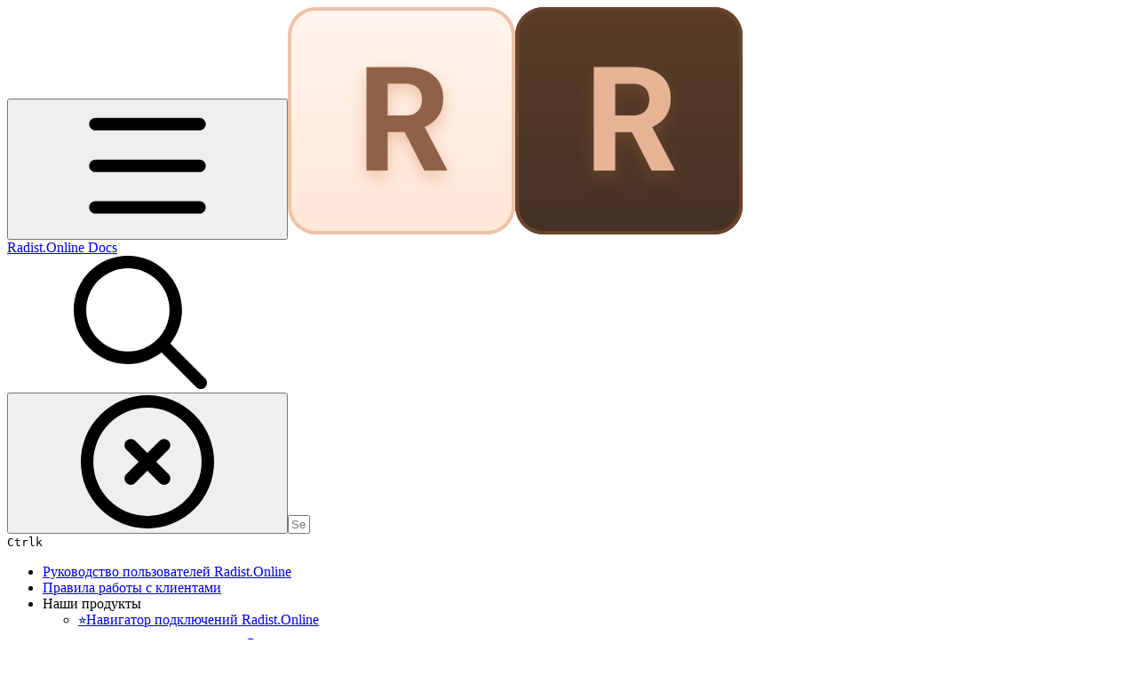

--- FILE ---
content_type: text/html; charset=utf-8
request_url: https://docs.radist.online/radist.online-docs/nashi-produkty/amocrm/telegram/kak-pisat-na-username-klienta-telegram-v-amocrm
body_size: 52130
content:
<!DOCTYPE html><html lang="en" class="rounded-corners theme-clean no-tint sidebar-default sidebar-list-default links-default depth-subtle __variable_2bc5a2 __variable_80f980 __variable_37a5dc font-Roboto"><head><meta charSet="utf-8"/><link rel="preconnect" href="https://static-2v.gitbook.com" crossorigin=""/><link rel="preconnect" href="https://api.gitbook.com/cache/"/><link rel="preconnect" href="https://ka-p.fontawesome.com/releases/v6.6.0/"/><link rel="preconnect" href="https://static-2v.gitbook.com"/><meta name="viewport" content="width=device-width, initial-scale=1, maximum-scale=1"/><link rel="preload" href="/radist.online-docs/~gitbook/icon?size=large&amp;theme=light" as="image" fetchPriority="high"/><link rel="preload" href="/radist.online-docs/~gitbook/icon?size=large&amp;theme=dark" as="image" fetchPriority="high"/><link rel="preload" as="image" imageSrcSet="https://docs.radist.online/radist.online-docs/~gitbook/image?url=https%3A%2F%2F2086500725-files.gitbook.io%2F%7E%2Ffiles%2Fv0%2Fb%2Fgitbook-x-prod.appspot.com%2Fo%2Fspaces%252F-MXlY6zVfZf9OqBmsNV0%252Fuploads%252F71nzvKjP7wZL86lL4IBO%252FPicture1.png%3Falt%3Dmedia%26token%3D451b0472-cc76-4030-b9a3-1e08d57b110f&amp;width=400&amp;dpr=1&amp;quality=100&amp;sign=d3caaec9&amp;sv=2 400w, https://docs.radist.online/radist.online-docs/~gitbook/image?url=https%3A%2F%2F2086500725-files.gitbook.io%2F%7E%2Ffiles%2Fv0%2Fb%2Fgitbook-x-prod.appspot.com%2Fo%2Fspaces%252F-MXlY6zVfZf9OqBmsNV0%252Fuploads%252F71nzvKjP7wZL86lL4IBO%252FPicture1.png%3Falt%3Dmedia%26token%3D451b0472-cc76-4030-b9a3-1e08d57b110f&amp;width=400&amp;dpr=2&amp;quality=100&amp;sign=d3caaec9&amp;sv=2 800w, https://docs.radist.online/radist.online-docs/~gitbook/image?url=https%3A%2F%2F2086500725-files.gitbook.io%2F%7E%2Ffiles%2Fv0%2Fb%2Fgitbook-x-prod.appspot.com%2Fo%2Fspaces%252F-MXlY6zVfZf9OqBmsNV0%252Fuploads%252F71nzvKjP7wZL86lL4IBO%252FPicture1.png%3Falt%3Dmedia%26token%3D451b0472-cc76-4030-b9a3-1e08d57b110f&amp;width=400&amp;dpr=3&amp;quality=100&amp;sign=d3caaec9&amp;sv=2 1200w, https://docs.radist.online/radist.online-docs/~gitbook/image?url=https%3A%2F%2F2086500725-files.gitbook.io%2F%7E%2Ffiles%2Fv0%2Fb%2Fgitbook-x-prod.appspot.com%2Fo%2Fspaces%252F-MXlY6zVfZf9OqBmsNV0%252Fuploads%252F71nzvKjP7wZL86lL4IBO%252FPicture1.png%3Falt%3Dmedia%26token%3D451b0472-cc76-4030-b9a3-1e08d57b110f&amp;width=400&amp;dpr=4&amp;quality=100&amp;sign=d3caaec9&amp;sv=2 1600w, https://docs.radist.online/radist.online-docs/~gitbook/image?url=https%3A%2F%2F2086500725-files.gitbook.io%2F%7E%2Ffiles%2Fv0%2Fb%2Fgitbook-x-prod.appspot.com%2Fo%2Fspaces%252F-MXlY6zVfZf9OqBmsNV0%252Fuploads%252F71nzvKjP7wZL86lL4IBO%252FPicture1.png%3Falt%3Dmedia%26token%3D451b0472-cc76-4030-b9a3-1e08d57b110f&amp;width=768&amp;dpr=1&amp;quality=100&amp;sign=d3caaec9&amp;sv=2 768w, https://docs.radist.online/radist.online-docs/~gitbook/image?url=https%3A%2F%2F2086500725-files.gitbook.io%2F%7E%2Ffiles%2Fv0%2Fb%2Fgitbook-x-prod.appspot.com%2Fo%2Fspaces%252F-MXlY6zVfZf9OqBmsNV0%252Fuploads%252F71nzvKjP7wZL86lL4IBO%252FPicture1.png%3Falt%3Dmedia%26token%3D451b0472-cc76-4030-b9a3-1e08d57b110f&amp;width=768&amp;dpr=2&amp;quality=100&amp;sign=d3caaec9&amp;sv=2 1536w, https://docs.radist.online/radist.online-docs/~gitbook/image?url=https%3A%2F%2F2086500725-files.gitbook.io%2F%7E%2Ffiles%2Fv0%2Fb%2Fgitbook-x-prod.appspot.com%2Fo%2Fspaces%252F-MXlY6zVfZf9OqBmsNV0%252Fuploads%252F71nzvKjP7wZL86lL4IBO%252FPicture1.png%3Falt%3Dmedia%26token%3D451b0472-cc76-4030-b9a3-1e08d57b110f&amp;width=768&amp;dpr=3&amp;quality=100&amp;sign=d3caaec9&amp;sv=2 2304w, https://docs.radist.online/radist.online-docs/~gitbook/image?url=https%3A%2F%2F2086500725-files.gitbook.io%2F%7E%2Ffiles%2Fv0%2Fb%2Fgitbook-x-prod.appspot.com%2Fo%2Fspaces%252F-MXlY6zVfZf9OqBmsNV0%252Fuploads%252F71nzvKjP7wZL86lL4IBO%252FPicture1.png%3Falt%3Dmedia%26token%3D451b0472-cc76-4030-b9a3-1e08d57b110f&amp;width=768&amp;dpr=4&amp;quality=100&amp;sign=d3caaec9&amp;sv=2 3072w" imageSizes="(max-width: 640px) 400px, 768px"/><link rel="stylesheet" href="https://static-2v.gitbook.com/_next/static/css/4cf571e71811438f.css" data-precedence="next"/><link rel="stylesheet" href="https://static-2v.gitbook.com/_next/static/css/919cadf6c2ad1dbc.css" data-precedence="next"/><link rel="stylesheet" href="https://static-2v.gitbook.com/_next/static/css/e4670420fc569cb1.css" data-precedence="next"/><link rel="stylesheet" href="https://static-2v.gitbook.com/_next/static/css/7ebb61be21b17617.css" data-precedence="next"/><link rel="stylesheet" href="https://static-2v.gitbook.com/_next/static/css/2a35d53826279992.css" data-precedence="next"/><link rel="stylesheet" href="https://static-2v.gitbook.com/_next/static/css/c36dde9599bfc781.css" data-precedence="next"/><link rel="stylesheet" href="https://static-2v.gitbook.com/_next/static/css/9c3b4442e0601ff1.css" data-precedence="next"/><link rel="stylesheet" href="https://static-2v.gitbook.com/_next/static/css/8c7837bed22017b9.css" data-precedence="next"/><link rel="preload" as="script" fetchPriority="low" href="https://static-2v.gitbook.com/_next/static/chunks/webpack-2f129faf2b161ad0.js"/><script src="https://static-2v.gitbook.com/_next/static/chunks/87c73c54-3c195070c5cbb22b.js" async=""></script><script src="https://static-2v.gitbook.com/_next/static/chunks/1902-3c9af5e38470b7ba.js" async=""></script><script src="https://static-2v.gitbook.com/_next/static/chunks/main-app-a0ac55901a15e772.js" async=""></script><script src="https://static-2v.gitbook.com/_next/static/chunks/app/global-error-99197ad4868e95f4.js" async=""></script><script src="https://static-2v.gitbook.com/_next/static/chunks/9071f66d-390fafe3303b2acb.js" async=""></script><script src="https://static-2v.gitbook.com/_next/static/chunks/371-b439355575931a61.js" async=""></script><script src="https://static-2v.gitbook.com/_next/static/chunks/2821-18260ac545927e21.js" async=""></script><script src="https://static-2v.gitbook.com/_next/static/chunks/823-e0e6c2b8b3cb2463.js" async=""></script><script src="https://static-2v.gitbook.com/_next/static/chunks/9370-9d7ebcd1111393ae.js" async=""></script><script src="https://static-2v.gitbook.com/_next/static/chunks/5810-a0507b69f5663b98.js" async=""></script><script src="https://static-2v.gitbook.com/_next/static/chunks/7458-05aa8f91781c6664.js" async=""></script><script src="https://static-2v.gitbook.com/_next/static/chunks/app/sites/static/%5Bmode%5D/%5BsiteURL%5D/%5BsiteData%5D/(content)/%5BpagePath%5D/page-0bc2f14cddf17e59.js" async=""></script><script src="https://static-2v.gitbook.com/_next/static/chunks/4945-430fa5cc2f8244f6.js" async=""></script><script src="https://static-2v.gitbook.com/_next/static/chunks/1011-97d502b49b3e86b4.js" async=""></script><script src="https://static-2v.gitbook.com/_next/static/chunks/1688-ae45d1c038485d13.js" async=""></script><script src="https://static-2v.gitbook.com/_next/static/chunks/app/sites/static/%5Bmode%5D/%5BsiteURL%5D/%5BsiteData%5D/(content)/layout-f302d3036dcb244a.js" async=""></script><meta name="next-size-adjust" content=""/><meta name="color-scheme" content="light"/><title>Как писать на username клиента (Telegram в amoCRM) | Radist.Online Docs</title><meta name="description" content="ред.1 от 05.09.22 г."/><meta name="generator" content="GitBook (35efc9d)"/><meta name="robots" content="index, follow"/><link rel="canonical" href="https://docs.radist.online/radist.online-docs/nashi-produkty/amocrm/telegram/kak-pisat-na-username-klienta-telegram-v-amocrm"/><link rel="alternate" type="text/markdown" href="https://docs.radist.online/radist.online-docs/nashi-produkty/amocrm/telegram/kak-pisat-na-username-klienta-telegram-v-amocrm.md"/><link rel="alternate" type="application/rss+xml" title="RSS Feed" href="https://docs.radist.online/radist.online-docs/nashi-produkty/amocrm/telegram/kak-pisat-na-username-klienta-telegram-v-amocrm/rss.xml"/><meta name="mobile-web-app-capable" content="yes"/><meta name="apple-mobile-web-app-title" content="Radist.Online Docs"/><meta name="apple-mobile-web-app-status-bar-style" content="default"/><meta property="og:title" content="Как писать на username клиента (Telegram в amoCRM) | Radist.Online Docs"/><meta property="og:description" content="ред.1 от 05.09.22 г."/><meta property="og:image" content="https://docs.radist.online/radist.online-docs/~gitbook/ogimage/FrfmjwAIPqG0ibL1E7o3"/><meta name="twitter:card" content="summary_large_image"/><meta name="twitter:title" content="Как писать на username клиента (Telegram в amoCRM) | Radist.Online Docs"/><meta name="twitter:description" content="ред.1 от 05.09.22 г."/><meta name="twitter:image" content="https://docs.radist.online/radist.online-docs/~gitbook/ogimage/FrfmjwAIPqG0ibL1E7o3"/><link rel="icon" href="https://docs.radist.online/radist.online-docs/~gitbook/icon?size=small&amp;theme=light" type="image/png" media="(prefers-color-scheme: light)"/><link rel="icon" href="https://docs.radist.online/radist.online-docs/~gitbook/icon?size=small&amp;theme=dark" type="image/png" media="(prefers-color-scheme: dark)"/><link rel="apple-touch-icon" href="https://docs.radist.online/radist.online-docs/~gitbook/icon?size=medium&amp;theme=light&amp;border=false" type="image/png" media="(prefers-color-scheme: light)"/><link rel="apple-touch-icon" href="https://docs.radist.online/radist.online-docs/~gitbook/icon?size=medium&amp;theme=dark&amp;border=false" type="image/png" media="(prefers-color-scheme: dark)"/><style>
                    :root {
                        --primary-1: 255 255 255; --contrast-primary-1: 29 29 29;
--primary-2: 255 248 244; --contrast-primary-2: 29 29 29;
--primary-3: 255 244 236; --contrast-primary-3: 29 29 29;
--primary-4: 255 238 226; --contrast-primary-4: 29 29 29;
--primary-5: 255 231 215; --contrast-primary-5: 29 29 29;
--primary-6: 255 222 202; --contrast-primary-6: 29 29 29;
--primary-7: 247 208 184; --contrast-primary-7: 29 29 29;
--primary-8: 238 194 167; --contrast-primary-8: 29 29 29;
--primary-9: 247 125 5; --contrast-primary-9: 255 255 255;
--primary-10: 198 80 0; --contrast-primary-10: 255 255 255;
--primary-11: 143 98 70; --contrast-primary-11: 255 255 255;
--primary-12: 36 27 21; --contrast-primary-12: 255 255 255;
--primary-original: 247 125 5; --contrast-primary-original: 255 255 255;
                        --tint-1: 255 255 255; --contrast-tint-1: 29 29 29;
--tint-2: 251 250 249; --contrast-tint-2: 29 29 29;
--tint-3: 249 247 245; --contrast-tint-3: 29 29 29;
--tint-4: 245 241 239; --contrast-tint-4: 29 29 29;
--tint-5: 241 236 233; --contrast-tint-5: 29 29 29;
--tint-6: 235 228 224; --contrast-tint-6: 29 29 29;
--tint-7: 223 215 210; --contrast-tint-7: 29 29 29;
--tint-8: 212 202 197; --contrast-tint-8: 29 29 29;
--tint-9: 151 127 113; --contrast-tint-9: 255 255 255;
--tint-10: 139 116 102; --contrast-tint-10: 255 255 255;
--tint-11: 117 108 103; --contrast-tint-11: 255 255 255;
--tint-12: 30 29 27; --contrast-tint-12: 255 255 255;
--tint-original: 120 120 120; --contrast-tint-original: 255 255 255;
                        --neutral-1: 255 255 255; --contrast-neutral-1: 29 29 29;
--neutral-2: 250 250 250; --contrast-neutral-2: 29 29 29;
--neutral-3: 247 247 247; --contrast-neutral-3: 29 29 29;
--neutral-4: 242 242 242; --contrast-neutral-4: 29 29 29;
--neutral-5: 237 237 237; --contrast-neutral-5: 29 29 29;
--neutral-6: 229 229 229; --contrast-neutral-6: 29 29 29;
--neutral-7: 217 217 217; --contrast-neutral-7: 29 29 29;
--neutral-8: 204 204 204; --contrast-neutral-8: 29 29 29;
--neutral-9: 120 120 120; --contrast-neutral-9: 255 255 255;
--neutral-10: 121 121 121; --contrast-neutral-10: 255 255 255;
--neutral-11: 110 110 110; --contrast-neutral-11: 255 255 255;
--neutral-12: 29 29 29; --contrast-neutral-12: 255 255 255;
--neutral-original: 120 120 120; --contrast-neutral-original: 255 255 255;

                        --header-background: 247 125 5;
                        --header-link: 255 255 255;

                        --info-1: 255 255 255; --contrast-info-1: 29 29 29;
--info-2: 250 250 250; --contrast-info-2: 29 29 29;
--info-3: 247 247 247; --contrast-info-3: 29 29 29;
--info-4: 242 242 242; --contrast-info-4: 29 29 29;
--info-5: 237 237 237; --contrast-info-5: 29 29 29;
--info-6: 229 229 229; --contrast-info-6: 29 29 29;
--info-7: 217 217 217; --contrast-info-7: 29 29 29;
--info-8: 204 204 204; --contrast-info-8: 29 29 29;
--info-9: 120 120 120; --contrast-info-9: 255 255 255;
--info-10: 121 121 121; --contrast-info-10: 255 255 255;
--info-11: 110 110 110; --contrast-info-11: 255 255 255;
--info-12: 29 29 29; --contrast-info-12: 255 255 255;
--info-original: 120 120 120; --contrast-info-original: 255 255 255;
                        --warning-1: 255 255 255; --contrast-warning-1: 29 29 29;
--warning-2: 254 249 244; --contrast-warning-2: 29 29 29;
--warning-3: 255 245 236; --contrast-warning-3: 29 29 29;
--warning-4: 255 239 225; --contrast-warning-4: 29 29 29;
--warning-5: 254 233 214; --contrast-warning-5: 29 29 29;
--warning-6: 250 224 200; --contrast-warning-6: 29 29 29;
--warning-7: 242 211 182; --contrast-warning-7: 29 29 29;
--warning-8: 233 197 164; --contrast-warning-8: 29 29 29;
--warning-9: 254 154 0; --contrast-warning-9: 29 29 29;
--warning-10: 187 92 0; --contrast-warning-10: 255 255 255;
--warning-11: 138 102 66; --contrast-warning-11: 255 255 255;
--warning-12: 35 28 21; --contrast-warning-12: 255 255 255;
--warning-original: 254 154 0; --contrast-warning-original: 29 29 29;
                        --danger-1: 255 255 255; --contrast-danger-1: 29 29 29;
--danger-2: 255 247 246; --contrast-danger-2: 29 29 29;
--danger-3: 255 242 239; --contrast-danger-3: 29 29 29;
--danger-4: 255 234 230; --contrast-danger-4: 29 29 29;
--danger-5: 255 226 221; --contrast-danger-5: 29 29 29;
--danger-6: 255 215 210; --contrast-danger-6: 29 29 29;
--danger-7: 255 200 193; --contrast-danger-7: 29 29 29;
--danger-8: 254 184 177; --contrast-danger-8: 29 29 29;
--danger-9: 251 44 54; --contrast-danger-9: 255 255 255;
--danger-10: 228 0 33; --contrast-danger-10: 255 255 255;
--danger-11: 158 87 81; --contrast-danger-11: 255 255 255;
--danger-12: 39 25 23; --contrast-danger-12: 255 255 255;
--danger-original: 251 44 54; --contrast-danger-original: 255 255 255;
                        --success-1: 255 255 255; --contrast-success-1: 29 29 29;
--success-2: 245 252 246; --contrast-success-2: 29 29 29;
--success-3: 238 252 240; --contrast-success-3: 29 29 29;
--success-4: 229 249 231; --contrast-success-4: 29 29 29;
--success-5: 219 246 222; --contrast-success-5: 29 29 29;
--success-6: 207 240 210; --contrast-success-6: 29 29 29;
--success-7: 190 229 194; --contrast-success-7: 29 29 29;
--success-8: 172 218 177; --contrast-success-8: 29 29 29;
--success-9: 0 201 80; --contrast-success-9: 29 29 29;
--success-10: 0 152 23; --contrast-success-10: 255 255 255;
--success-11: 74 124 82; --contrast-success-11: 255 255 255;
--success-12: 22 32 23; --contrast-success-12: 255 255 255;
--success-original: 0 201 80; --contrast-success-original: 29 29 29;
                    }

                    .dark {
                        --primary-1: 29 29 29; --contrast-primary-1: 255 255 255;
--primary-2: 38 33 31; --contrast-primary-2: 255 255 255;
--primary-3: 51 42 36; --contrast-primary-3: 255 255 255;
--primary-4: 59 44 35; --contrast-primary-4: 255 255 255;
--primary-5: 68 49 36; --contrast-primary-5: 255 255 255;
--primary-6: 76 51 35; --contrast-primary-6: 255 255 255;
--primary-7: 90 59 39; --contrast-primary-7: 255 255 255;
--primary-8: 105 68 44; --contrast-primary-8: 255 255 255;
--primary-9: 247 125 5; --contrast-primary-9: 255 255 255;
--primary-10: 225 105 0; --contrast-primary-10: 255 255 255;
--primary-11: 230 180 149; --contrast-primary-11: 29 29 29;
--primary-12: 255 252 244; --contrast-primary-12: 29 29 29;
--primary-original: 247 125 5; --contrast-primary-original: 255 255 255;
                        --tint-1: 29 29 29; --contrast-tint-1: 255 255 255;
--tint-2: 35 34 34; --contrast-tint-2: 255 255 255;
--tint-3: 45 44 43; --contrast-tint-3: 255 255 255;
--tint-4: 49 47 46; --contrast-tint-4: 255 255 255;
--tint-5: 55 53 52; --contrast-tint-5: 255 255 255;
--tint-6: 59 57 55; --contrast-tint-6: 255 255 255;
--tint-7: 70 67 65; --contrast-tint-7: 255 255 255;
--tint-8: 81 77 75; --contrast-tint-8: 255 255 255;
--tint-9: 142 130 123; --contrast-tint-9: 255 255 255;
--tint-10: 154 142 134; --contrast-tint-10: 255 255 255;
--tint-11: 196 191 188; --contrast-tint-11: 29 29 29;
--tint-12: 255 255 254; --contrast-tint-12: 29 29 29;
--tint-original: 120 120 120; --contrast-tint-original: 255 255 255;
                        --neutral-1: 29 29 29; --contrast-neutral-1: 255 255 255;
--neutral-2: 34 34 34; --contrast-neutral-2: 255 255 255;
--neutral-3: 44 44 44; --contrast-neutral-3: 255 255 255;
--neutral-4: 48 48 48; --contrast-neutral-4: 255 255 255;
--neutral-5: 53 53 53; --contrast-neutral-5: 255 255 255;
--neutral-6: 57 57 57; --contrast-neutral-6: 255 255 255;
--neutral-7: 67 67 67; --contrast-neutral-7: 255 255 255;
--neutral-8: 78 78 78; --contrast-neutral-8: 255 255 255;
--neutral-9: 120 120 120; --contrast-neutral-9: 255 255 255;
--neutral-10: 144 144 144; --contrast-neutral-10: 255 255 255;
--neutral-11: 192 192 192; --contrast-neutral-11: 29 29 29;
--neutral-12: 255 255 255; --contrast-neutral-12: 29 29 29;
--neutral-original: 120 120 120; --contrast-neutral-original: 255 255 255;

                        --header-background: 247 125 5;
                        --header-link: 255 255 255;

                        --info-1: 29 29 29; --contrast-info-1: 255 255 255;
--info-2: 34 34 34; --contrast-info-2: 255 255 255;
--info-3: 44 44 44; --contrast-info-3: 255 255 255;
--info-4: 48 48 48; --contrast-info-4: 255 255 255;
--info-5: 53 53 53; --contrast-info-5: 255 255 255;
--info-6: 57 57 57; --contrast-info-6: 255 255 255;
--info-7: 67 67 67; --contrast-info-7: 255 255 255;
--info-8: 78 78 78; --contrast-info-8: 255 255 255;
--info-9: 120 120 120; --contrast-info-9: 255 255 255;
--info-10: 144 144 144; --contrast-info-10: 255 255 255;
--info-11: 192 192 192; --contrast-info-11: 29 29 29;
--info-12: 255 255 255; --contrast-info-12: 29 29 29;
--info-original: 120 120 120; --contrast-info-original: 255 255 255;
                        --warning-1: 29 29 29; --contrast-warning-1: 255 255 255;
--warning-2: 38 34 30; --contrast-warning-2: 255 255 255;
--warning-3: 50 42 35; --contrast-warning-3: 255 255 255;
--warning-4: 57 45 34; --contrast-warning-4: 255 255 255;
--warning-5: 66 50 34; --contrast-warning-5: 255 255 255;
--warning-6: 73 53 33; --contrast-warning-6: 255 255 255;
--warning-7: 87 62 37; --contrast-warning-7: 255 255 255;
--warning-8: 101 71 41; --contrast-warning-8: 255 255 255;
--warning-9: 254 154 0; --contrast-warning-9: 29 29 29;
--warning-10: 213 116 0; --contrast-warning-10: 255 255 255;
--warning-11: 224 184 145; --contrast-warning-11: 29 29 29;
--warning-12: 255 253 243; --contrast-warning-12: 29 29 29;
--warning-original: 254 154 0; --contrast-warning-original: 29 29 29;
                        --danger-1: 29 29 29; --contrast-danger-1: 255 255 255;
--danger-2: 40 32 32; --contrast-danger-2: 255 255 255;
--danger-3: 55 39 38; --contrast-danger-3: 255 255 255;
--danger-4: 64 41 38; --contrast-danger-4: 255 255 255;
--danger-5: 75 44 41; --contrast-danger-5: 255 255 255;
--danger-6: 84 45 41; --contrast-danger-6: 255 255 255;
--danger-7: 100 51 48; --contrast-danger-7: 255 255 255;
--danger-8: 117 58 54; --contrast-danger-8: 255 255 255;
--danger-9: 251 44 54; --contrast-danger-9: 255 255 255;
--danger-10: 255 52 59; --contrast-danger-10: 255 255 255;
--danger-11: 248 168 161; --contrast-danger-11: 29 29 29;
--danger-12: 255 249 247; --contrast-danger-12: 29 29 29;
--danger-original: 251 44 54; --contrast-danger-original: 255 255 255;
                        --success-1: 29 29 29; --contrast-success-1: 255 255 255;
--success-2: 31 36 32; --contrast-success-2: 255 255 255;
--success-3: 37 47 38; --contrast-success-3: 255 255 255;
--success-4: 37 52 39; --contrast-success-4: 255 255 255;
--success-5: 38 60 41; --contrast-success-5: 255 255 255;
--success-6: 38 65 41; --contrast-success-6: 255 255 255;
--success-7: 42 77 48; --contrast-success-7: 255 255 255;
--success-8: 47 89 54; --contrast-success-8: 255 255 255;
--success-9: 0 201 80; --contrast-success-9: 29 29 29;
--success-10: 0 176 54; --contrast-success-10: 255 255 255;
--success-11: 155 208 161; --contrast-success-11: 29 29 29;
--success-12: 246 255 247; --contrast-success-12: 29 29 29;
--success-original: 0 201 80; --contrast-success-original: 29 29 29;
                    }
                </style><script src="https://static-2v.gitbook.com/_next/static/chunks/polyfills-42372ed130431b0a.js" noModule=""></script></head><body class="site-background"><div hidden=""><!--$--><!--/$--></div><script>((a,b,c,d,e,f,g,h)=>{let i=document.documentElement,j=["light","dark"];function k(b){var c;(Array.isArray(a)?a:[a]).forEach(a=>{let c="class"===a,d=c&&f?e.map(a=>f[a]||a):e;c?(i.classList.remove(...d),i.classList.add(f&&f[b]?f[b]:b)):i.setAttribute(a,b)}),c=b,h&&j.includes(c)&&(i.style.colorScheme=c)}if(d)k(d);else try{let a=localStorage.getItem(b)||c,d=g&&"system"===a?window.matchMedia("(prefers-color-scheme: dark)").matches?"dark":"light":a;k(d)}catch(a){}})("class","theme","system","light",["light","dark"],null,true,true)</script><header id="site-header" class="flex flex-col h-[64px] sticky top-0 z-30 w-full flex-none shadow-[0px_1px_0px] shadow-tint-12/2 bg-tint-base/9 theme-muted:bg-tint-subtle/9 [html.sidebar-filled.theme-bold.tint_&amp;]:bg-tint-subtle/9 theme-gradient:bg-gradient-primary theme-gradient-tint:bg-gradient-tint contrast-more:bg-tint-base text-sm backdrop-blur-lg"><div class="theme-bold:bg-header-background theme-bold:shadow-[0px_1px_0px] theme-bold:shadow-tint-12/2"><div class="transition-all duration-300 lg:chat-open:pr-80 xl:chat-open:pr-96"><div id="header-content" class="gap-4 lg:gap-6 flex items-center justify-between w-full py-3 min-h-16 sm:h-16 px-4 sm:px-6 md:px-8 max-w-screen-2xl mx-auto transition-[max-width] duration-300 @container/header"><div class="flex max-w-full min-w-0 shrink items-center justify-start gap-2 lg:gap-4"><button type="button" class="button group/button inline-flex items-center gap-2 rounded-xl straight-corners:rounded-none circular-corners:rounded-3xl border-tint hover:border-tint-hover disabled:border-tint depth-subtle:shadow-xs hover:depth-subtle:shadow-md focus-visible:depth-subtle:shadow-md active:depth-subtle:shadow-xs dark:shadow-tint-1 not-focus-visible:outline-0 contrast-more:border-tint-12 contrast-more:hover:outline-2 contrast-more:hover:outline-tint-12 contrast-more:hover:border-tint-12 contrast-more:focus-visible:border-tint-12 contrast-more:focus-visible:outline-tint-12 hover:depth-subtle:-translate-y-px focus-visible:depth-subtle:-translate-y-px data-[state=open]:depth-subtle:-translate-y-px active:depth-subtle:translate-y-0 transition-all grow-0 shrink-0 truncate max-w-full align-middle leading-normal disabled:cursor-not-allowed disabled:translate-y-0! disabled:shadow-none! bg-transparent border-0 contrast-more:border shadow-none! translate-y-0! hover:text-tint-strong focus-visible:bg-tint-hover focus-visible:text-tint-strong data-[state=open]:bg-tint-hover data-[state=open]:text-tint-strong contrast-more:bg-tint-subtle disabled:text-tint/8 disabled:bg-transparent p-2 -ml-2 text-tint-strong theme-bold:text-header-link hover:bg-tint-hover hover:theme-bold:bg-header-link/3 page-no-toc:hidden lg:hidden" aria-label="Open table of contents" aria-pressed="false" data-active="false" data-testid="toc-button" data-state="closed"><svg class="gb-icon button-leading-icon shrink-0 size-text-lg my-[.1875em] mx-[.1875em]"><title>bars</title><defs><mask id="_R_2ml8qiv5ubsnpfivb_" style="mask-type:alpha"><image data-testid="mask-image" href="https://ka-p.fontawesome.com/releases/v6.6.0/svgs/regular/bars.svg?v=2&amp;token=a463935e93" width="100%" height="100%" preserveAspectRatio="xMidYMid meet"></image></mask></defs><rect width="100%" height="100%" fill="currentColor" mask="url(#_R_2ml8qiv5ubsnpfivb_)"></rect></svg></button><a class="group/headerlogo min-w-0 shrink flex items-center" href="/radist.online-docs"><img alt="" fetchPriority="high" data-visual-test="blackout" class="block dark:hidden object-contain size-8" src="/radist.online-docs/~gitbook/icon?size=large&amp;theme=light" width="256" height="256"/><img alt="" loading="lazy" fetchPriority="high" data-visual-test="blackout" class="hidden dark:block object-contain size-8" src="/radist.online-docs/~gitbook/icon?size=large&amp;theme=dark" width="256" height="256"/><div class="text-pretty line-clamp-2 tracking-tight max-w-[18ch] lg:max-w-[24ch] font-semibold ms-3 text-base/tight lg:text-lg/tight text-tint-strong theme-bold:text-header-link">Radist.Online Docs</div></a></div><div class="flex grow-0 shrink-0 @2xl:basis-56 justify-self-end items-center gap-2 transition-[margin] duration-300 order-last"><div class="relative flex @max-2xl:size-9.5 grow"><div class="group/input relative flex min-h-min overflow-hidden border border-tint bg-tint-base align-middle shadow-tint/6 ring-primary-hover transition-all dark:shadow-tint-1 depth-subtle:focus-within:-translate-y-px depth-subtle:hover:-translate-y-px depth-subtle:shadow-xs focus-within:border-primary-hover focus-within:depth-subtle:shadow-lg focus-within:shadow-primary-subtle focus-within:ring-2 hover:cursor-text hover:border-tint-hover hover:not-focus-within:bg-tint-subtle depth-subtle:hover:not-focus-within:shadow-md focus-within:hover:border-primary-hover flex-row px-3 py-2 gap-2 circular-corners:rounded-3xl rounded-corners:rounded-xl @max-2xl:absolute inset-y-0 right-0 z-30 @max-2xl:max-w-9.5 grow theme-bold:border-header-link/4 theme-bold:bg-header-link/1 @max-2xl:px-2.5 theme-bold:text-header-link theme-bold:shadow-none! theme-bold:backdrop-blur-xl @max-2xl:focus-within:w-56 @max-2xl:focus-within:max-w-[calc(100vw-5rem)] theme-bold:focus-within:border-header-link/6 theme-bold:focus-within:ring-header-link/5 theme-bold:hover:border-header-link/5 theme-bold:hover:not-focus-within:bg-header-link/2 @max-2xl:has-[input[aria-expanded=true]]:w-56 @max-2xl:has-[input[aria-expanded=true]]:max-w-[calc(100vw-5rem)] @max-2xl:[&amp;_input]:opacity-0 theme-bold:[&amp;_input]:placeholder:text-header-link/8 @max-2xl:focus-within:[&amp;_input]:opacity-11 @max-2xl:has-[input[aria-expanded=true]]:[&amp;_input]:opacity-11"><div class="flex shrink grow gap-2 items-center"><div class="flex items-center text-tint"><svg class="gb-icon size-text-lg shrink-0 text-tint theme-bold:text-header-link/8"><title>search</title><defs><mask id="_R_5dp8qiv5ubsnpfivb_" style="mask-type:alpha"><image data-testid="mask-image" href="https://ka-p.fontawesome.com/releases/v6.6.0/svgs/regular/search.svg?v=2&amp;token=a463935e93" width="100%" height="100%" preserveAspectRatio="xMidYMid meet"></image></mask></defs><rect width="100%" height="100%" fill="currentColor" mask="url(#_R_5dp8qiv5ubsnpfivb_)"></rect></svg></div><button type="button" class="button group/button items-center gap-2 rounded-xl straight-corners:rounded-none circular-corners:rounded-3xl border-tint hover:border-tint-hover disabled:border-tint depth-subtle:shadow-xs hover:depth-subtle:shadow-md focus-visible:depth-subtle:shadow-md active:depth-subtle:shadow-xs dark:shadow-tint-1 not-focus-visible:outline-0 contrast-more:border-tint-12 contrast-more:hover:outline-2 contrast-more:hover:outline-tint-12 contrast-more:hover:border-tint-12 contrast-more:focus-visible:border-tint-12 contrast-more:focus-visible:outline-tint-12 hover:depth-subtle:-translate-y-px focus-visible:depth-subtle:-translate-y-px data-[state=open]:depth-subtle:-translate-y-px active:depth-subtle:translate-y-0 transition-all grow-0 truncate max-w-full align-middle leading-normal disabled:cursor-not-allowed disabled:translate-y-0! disabled:shadow-none! bg-transparent border-0 contrast-more:border shadow-none! translate-y-0! hover:bg-tint-hover hover:text-tint-strong focus-visible:bg-tint-hover focus-visible:text-tint-strong data-[state=open]:bg-tint-hover data-[state=open]:text-tint-strong contrast-more:bg-tint-subtle disabled:text-tint/8 disabled:bg-transparent hidden shrink-0 animate-fade-in text-tint theme-bold:text-header-link theme-bold:hover:bg-header-link/3 -ml-2.25 -my-1.5 -mr-2 p-1.5" aria-label="Clear" data-state="closed"><svg class="gb-icon button-leading-icon shrink-0 size-text-lg my-[.1875em] mx-[.1875em]"><title>circle-xmark</title><defs><mask id="_R_1b9dp8qiv5ubsnpfivb_" style="mask-type:alpha"><image data-testid="mask-image" href="https://ka-p.fontawesome.com/releases/v6.6.0/svgs/regular/circle-xmark.svg?v=2&amp;token=a463935e93" width="100%" height="100%" preserveAspectRatio="xMidYMid meet"></image></mask></defs><rect width="100%" height="100%" fill="currentColor" mask="url(#_R_1b9dp8qiv5ubsnpfivb_)"></rect></svg></button><input class="peer max-h-64 grow shrink resize-none leading-normal text-left outline-none placeholder:text-tint/8 placeholder-shown:text-ellipsis aria-busy:cursor-progress -m-2 p-2" aria-label="Search" placeholder="Search…" maxLength="512" type="text" size="1" data-testid="search-input" autoComplete="off" aria-autocomplete="list" aria-haspopup="dialog" aria-expanded="false" aria-controls="search-results-_R_98qiv5ubsnpfivb_" data-state="closed" name="search-input" value=""/><div class=""><div aria-busy="true" class="shortcut hidden justify-end gap-0.5 whitespace-nowrap text-tint text-xs [font-feature-settings:&quot;calt&quot;,&quot;case&quot;] contrast-more:text-tint-strong md:flex opacity-0"><kbd class="flex h-5 min-w-5 items-center justify-center rounded-md border border-tint-subtle px-1 text-xs theme-bold:border-header-link/4 theme-bold:bg-header-background theme-bold:text-header-link">Ctrl</kbd><kbd class="flex h-5 min-w-5 items-center justify-center rounded-md border border-tint-subtle px-1 uppercase theme-bold:border-header-link/4 theme-bold:bg-header-background theme-bold:text-header-link">k</kbd></div></div></div><div class="flex items-center gap-2 empty:hidden -my-1 -mr-1.5"></div></div></div></div></div></div></div></header><div class="pointer-events-none fixed inset-x-0 top-0 z-50 h-0.5 overflow-hidden hidden animate-fade-out-slow"><div class="h-full w-full origin-left animate-crawl bg-primary-solid theme-bold:bg-header-link"></div></div><div class="motion-safe:transition-all motion-safe:duration-300 lg:chat-open:mr-80 xl:chat-open:mr-96"><div class="flex flex-col lg:flex-row lg:justify-center px-4 sm:px-6 md:px-8 max-w-screen-2xl mx-auto site-width-wide:max-w-screen-4xl hydrated:transition-[max-width] duration-300"><aside data-testid="table-of-contents" id="table-of-contents" class="group text-sm grow-0 shrink-0 basis-full lg:basis-72 lg:page-no-toc:basis-56 relative z-1 lg:sticky lg:mr-12 lg:top-0 lg:h-screen lg:announcement:h-[calc(100vh-4.25rem)] lg:site-header:top-16 lg:site-header:h-[calc(100vh-4rem)] lg:announcement:site-header:h-[calc(100vh-4rem-4.25rem)] lg:site-header-sections:top-27 lg:site-header-sections:h-[calc(100vh-6.75rem)] lg:site-header-sections:announcement:h-[calc(100vh-6.75rem-4.25rem)] lg:[html[style*=&quot;--toc-top-offset&quot;]_&amp;]:top-(--toc-top-offset)! lg:[html[style*=&quot;--toc-height&quot;]_&amp;]:h-(--toc-height)! lg:page-no-toc:[html[style*=&quot;--outline-top-offset&quot;]_&amp;]:top-(--outline-top-offset)! lg:page-no-toc:[html[style*=&quot;--outline-height&quot;]_&amp;]:top-(--outline-height)! pt-4 pb-4 lg:sidebar-filled:pr-6 lg:page-no-toc:pr-0 hidden navigation-open:flex! lg:flex lg:page-no-toc:hidden xl:page-no-toc:flex lg:site-header-none:page-no-toc:flex flex-col gap-4 navigation-open:border-b border-tint-subtle"><div class="lg:-ms-5 relative flex grow flex-col overflow-hidden border-tint-subtle sidebar-filled:bg-tint-subtle theme-muted:bg-tint-subtle [html.sidebar-filled.theme-muted_&amp;]:bg-tint-base [html.sidebar-filled.theme-bold.tint_&amp;]:bg-tint-base [html.sidebar-filled.theme-gradient_&amp;]:border page-no-toc:bg-transparent! page-no-toc:border-none! sidebar-filled:rounded-xl straight-corners:rounded-none page-has-toc:[html.sidebar-filled.circular-corners_&amp;]:rounded-3xl"><div class="my-4 flex flex-col space-y-4 px-5 empty:hidden"></div><div data-testid="toc-scroll-container" class="flex grow flex-col p-2 pt-4 lg:pb-20 hide-scrollbar overflow-y-auto"><ul class="flex flex-col gap-y-0.5 page-no-toc:hidden border-tint-subtle sidebar-list-line:border-l"><li class="flex flex-col"><a class="group/toclink toclink relative transition-colors flex flex-row justify-between circular-corners:rounded-2xl rounded-md straight-corners:rounded-none p-1.5 pl-3 text-balance font-normal text-sm text-tint-strong/7 hover:bg-tint-hover hover:text-tint-strong contrast-more:text-tint-strong contrast-more:hover:text-tint-strong contrast-more:hover:ring-1 contrast-more:hover:ring-tint-12 before:contents[] before:-left-px before:absolute before:inset-y-0 sidebar-list-line:rounded-l-none! sidebar-list-line:before:w-px [&amp;+div_a]:sidebar-list-default:rounded-l-none [&amp;+div_a]:pl-5 [&amp;+div_a]:sidebar-list-default:before:w-px" href="/radist.online-docs">Руководство пользователей Radist.Online</a></li><li class="flex flex-col"><a class="group/toclink toclink relative transition-colors flex flex-row justify-between circular-corners:rounded-2xl rounded-md straight-corners:rounded-none p-1.5 pl-3 text-balance font-normal text-sm text-tint-strong/7 hover:bg-tint-hover hover:text-tint-strong contrast-more:text-tint-strong contrast-more:hover:text-tint-strong contrast-more:hover:ring-1 contrast-more:hover:ring-tint-12 before:contents[] before:-left-px before:absolute before:inset-y-0 sidebar-list-line:rounded-l-none! sidebar-list-line:before:w-px [&amp;+div_a]:sidebar-list-default:rounded-l-none [&amp;+div_a]:pl-5 [&amp;+div_a]:sidebar-list-default:before:w-px" href="/radist.online-docs/pravila-raboty-s-klientami">Правила работы с клиентами</a></li><li class="flex flex-col"><div class="-top-6 sticky z-1 flex items-center gap-3 px-3 pt-6 font-semibold text-xs uppercase tracking-wide pb-3 -mb-1.5 mask-[linear-gradient(rgba(0,0,0,1)_70%,rgba(0,0,0,0))] bg-tint-base sidebar-filled:bg-tint-subtle theme-muted:bg-tint-subtle [html.sidebar-filled.theme-muted_&amp;]:bg-tint-base [html.sidebar-filled.theme-bold.tint_&amp;]:bg-tint-base [html.sidebar-default.theme-gradient_&amp;]:bg-gradient-primary [html.sidebar-default.theme-gradient.tint_&amp;]:bg-gradient-tint">Наши продукты</div><ul class="flex flex-col gap-y-0.5"><li class="flex flex-col"><a class="group/toclink toclink relative transition-colors flex flex-row justify-between circular-corners:rounded-2xl rounded-md straight-corners:rounded-none p-1.5 pl-3 text-balance font-normal text-sm text-tint-strong/7 hover:bg-tint-hover hover:text-tint-strong contrast-more:text-tint-strong contrast-more:hover:text-tint-strong contrast-more:hover:ring-1 contrast-more:hover:ring-tint-12 before:contents[] before:-left-px before:absolute before:inset-y-0 sidebar-list-line:rounded-l-none! sidebar-list-line:before:w-px [&amp;+div_a]:sidebar-list-default:rounded-l-none [&amp;+div_a]:pl-5 [&amp;+div_a]:sidebar-list-default:before:w-px" href="/radist.online-docs/nashi-produkty/navigator-podklyuchenii-radist.online"><span class="flex items-center gap-3"><span class="font-emoji text-base in-[.toclink]:text-tint-strong/6 group-aria-current-page/toclink:text-primary-subtle contrast-more:group-aria-current-page/toclink:text-primary shrink-0 text-inherit">⭐</span>Навигатор подключений Radist.Online</span></a></li><li class="flex flex-col"><a class="group/toclink toclink relative transition-colors flex flex-row justify-between circular-corners:rounded-2xl rounded-md straight-corners:rounded-none p-1.5 pl-3 text-balance font-normal text-sm text-tint-strong/7 hover:bg-tint-hover hover:text-tint-strong contrast-more:text-tint-strong contrast-more:hover:text-tint-strong contrast-more:hover:ring-1 contrast-more:hover:ring-tint-12 before:contents[] before:-left-px before:absolute before:inset-y-0 sidebar-list-line:rounded-l-none! sidebar-list-line:before:w-px [&amp;+div_a]:sidebar-list-default:rounded-l-none [&amp;+div_a]:pl-5 [&amp;+div_a]:sidebar-list-default:before:w-px" href="/radist.online-docs/nashi-produkty/amocrm">amoCRM<span class="group relative rounded-full straight-corners:rounded-xs w-5 h-5 after:grid-area-1-1 after:absolute after:-top-1 after:grid after:-left-1 after:w-7 after:h-7 hover:text-current hover:bg-tint-hover"><svg class="gb-icon m-1 grid size-3 shrink-0 text-current opacity-6 transition group-hover:opacity-11 contrast-more:opacity-11 rotate-90"><title>chevron-right</title><defs><mask id="_R_2ajd5kqiv5ubsnpfivb_" style="mask-type:alpha"><image data-testid="mask-image" href="https://ka-p.fontawesome.com/releases/v6.6.0/svgs/regular/chevron-right.svg?v=2&amp;token=a463935e93" width="100%" height="100%" preserveAspectRatio="xMidYMid meet"></image></mask></defs><rect width="100%" height="100%" fill="currentColor" mask="url(#_R_2ajd5kqiv5ubsnpfivb_)"></rect></svg></span></a><div class="flex flex-col overflow-hidden" style="opacity:0;height:0px"><ul class="flex flex-col gap-y-0.5 ml-5 my-2 border-tint-subtle sidebar-list-default:border-l sidebar-list-line:border-l"><li class="flex flex-col"><a class="group/toclink toclink relative transition-colors flex flex-row justify-between circular-corners:rounded-2xl rounded-md straight-corners:rounded-none p-1.5 pl-3 text-balance font-normal text-sm text-tint-strong/7 hover:bg-tint-hover hover:text-tint-strong contrast-more:text-tint-strong contrast-more:hover:text-tint-strong contrast-more:hover:ring-1 contrast-more:hover:ring-tint-12 before:contents[] before:-left-px before:absolute before:inset-y-0 sidebar-list-line:rounded-l-none! sidebar-list-line:before:w-px [&amp;+div_a]:sidebar-list-default:rounded-l-none [&amp;+div_a]:pl-5 [&amp;+div_a]:sidebar-list-default:before:w-px" href="/radist.online-docs/nashi-produkty/amocrm/obshie-nastroiki-amosrm">Общие настройки амоСРМ<span class="group relative rounded-full straight-corners:rounded-xs w-5 h-5 after:grid-area-1-1 after:absolute after:-top-1 after:grid after:-left-1 after:w-7 after:h-7 hover:bg-tint-active hover:text-current"><svg class="gb-icon m-1 grid size-3 shrink-0 text-current opacity-6 transition group-hover:opacity-11 contrast-more:opacity-11 rotate-0"><title>chevron-right</title><defs><mask id="_R_28rijd5kqiv5ubsnpfivb_" style="mask-type:alpha"><image data-testid="mask-image" href="https://ka-p.fontawesome.com/releases/v6.6.0/svgs/regular/chevron-right.svg?v=2&amp;token=a463935e93" width="100%" height="100%" preserveAspectRatio="xMidYMid meet"></image></mask></defs><rect width="100%" height="100%" fill="currentColor" mask="url(#_R_28rijd5kqiv5ubsnpfivb_)"></rect></svg></span></a></li><li class="flex flex-col"><a class="group/toclink toclink relative transition-colors flex flex-row justify-between circular-corners:rounded-2xl rounded-md straight-corners:rounded-none p-1.5 pl-3 text-balance font-normal text-sm text-tint-strong/7 hover:bg-tint-hover hover:text-tint-strong contrast-more:text-tint-strong contrast-more:hover:text-tint-strong contrast-more:hover:ring-1 contrast-more:hover:ring-tint-12 before:contents[] before:-left-px before:absolute before:inset-y-0 sidebar-list-line:rounded-l-none! sidebar-list-line:before:w-px [&amp;+div_a]:sidebar-list-default:rounded-l-none [&amp;+div_a]:pl-5 [&amp;+div_a]:sidebar-list-default:before:w-px" href="/radist.online-docs/nashi-produkty/amocrm/waba-amocrm">WhatsApp Business Api<span class="group relative rounded-full straight-corners:rounded-xs w-5 h-5 after:grid-area-1-1 after:absolute after:-top-1 after:grid after:-left-1 after:w-7 after:h-7 hover:bg-tint-active hover:text-current"><svg class="gb-icon m-1 grid size-3 shrink-0 text-current opacity-6 transition group-hover:opacity-11 contrast-more:opacity-11 rotate-0"><title>chevron-right</title><defs><mask id="_R_29bijd5kqiv5ubsnpfivb_" style="mask-type:alpha"><image data-testid="mask-image" href="https://ka-p.fontawesome.com/releases/v6.6.0/svgs/regular/chevron-right.svg?v=2&amp;token=a463935e93" width="100%" height="100%" preserveAspectRatio="xMidYMid meet"></image></mask></defs><rect width="100%" height="100%" fill="currentColor" mask="url(#_R_29bijd5kqiv5ubsnpfivb_)"></rect></svg></span></a></li><li class="flex flex-col"><a class="group/toclink toclink relative transition-colors flex flex-row justify-between circular-corners:rounded-2xl rounded-md straight-corners:rounded-none p-1.5 pl-3 text-balance font-normal text-sm text-tint-strong/7 hover:bg-tint-hover hover:text-tint-strong contrast-more:text-tint-strong contrast-more:hover:text-tint-strong contrast-more:hover:ring-1 contrast-more:hover:ring-tint-12 before:contents[] before:-left-px before:absolute before:inset-y-0 sidebar-list-line:rounded-l-none! sidebar-list-line:before:w-px [&amp;+div_a]:sidebar-list-default:rounded-l-none [&amp;+div_a]:pl-5 [&amp;+div_a]:sidebar-list-default:before:w-px" href="/radist.online-docs/nashi-produkty/amocrm/seryi-whatsapp">Неофициальный WhatsApp<span class="group relative rounded-full straight-corners:rounded-xs w-5 h-5 after:grid-area-1-1 after:absolute after:-top-1 after:grid after:-left-1 after:w-7 after:h-7 hover:bg-tint-active hover:text-current"><svg class="gb-icon m-1 grid size-3 shrink-0 text-current opacity-6 transition group-hover:opacity-11 contrast-more:opacity-11 rotate-0"><title>chevron-right</title><defs><mask id="_R_29rijd5kqiv5ubsnpfivb_" style="mask-type:alpha"><image data-testid="mask-image" href="https://ka-p.fontawesome.com/releases/v6.6.0/svgs/regular/chevron-right.svg?v=2&amp;token=a463935e93" width="100%" height="100%" preserveAspectRatio="xMidYMid meet"></image></mask></defs><rect width="100%" height="100%" fill="currentColor" mask="url(#_R_29rijd5kqiv5ubsnpfivb_)"></rect></svg></span></a></li><li class="flex flex-col"><a class="group/toclink toclink relative transition-colors flex flex-row justify-between circular-corners:rounded-2xl rounded-md straight-corners:rounded-none p-1.5 pl-3 text-balance font-normal text-sm text-tint-strong/7 hover:bg-tint-hover hover:text-tint-strong contrast-more:text-tint-strong contrast-more:hover:text-tint-strong contrast-more:hover:ring-1 contrast-more:hover:ring-tint-12 before:contents[] before:-left-px before:absolute before:inset-y-0 sidebar-list-line:rounded-l-none! sidebar-list-line:before:w-px [&amp;+div_a]:sidebar-list-default:rounded-l-none [&amp;+div_a]:pl-5 [&amp;+div_a]:sidebar-list-default:before:w-px" href="/radist.online-docs/nashi-produkty/amocrm/odnoklassniki">Одноклассники<span class="group relative rounded-full straight-corners:rounded-xs w-5 h-5 after:grid-area-1-1 after:absolute after:-top-1 after:grid after:-left-1 after:w-7 after:h-7 hover:bg-tint-active hover:text-current"><svg class="gb-icon m-1 grid size-3 shrink-0 text-current opacity-6 transition group-hover:opacity-11 contrast-more:opacity-11 rotate-0"><title>chevron-right</title><defs><mask id="_R_2abijd5kqiv5ubsnpfivb_" style="mask-type:alpha"><image data-testid="mask-image" href="https://ka-p.fontawesome.com/releases/v6.6.0/svgs/regular/chevron-right.svg?v=2&amp;token=a463935e93" width="100%" height="100%" preserveAspectRatio="xMidYMid meet"></image></mask></defs><rect width="100%" height="100%" fill="currentColor" mask="url(#_R_2abijd5kqiv5ubsnpfivb_)"></rect></svg></span></a></li><li class="flex flex-col"><a class="group/toclink toclink relative transition-colors flex flex-row justify-between circular-corners:rounded-2xl rounded-md straight-corners:rounded-none p-1.5 pl-3 text-balance font-normal text-sm text-tint-strong/7 hover:bg-tint-hover hover:text-tint-strong contrast-more:text-tint-strong contrast-more:hover:text-tint-strong contrast-more:hover:ring-1 contrast-more:hover:ring-tint-12 before:contents[] before:-left-px before:absolute before:inset-y-0 sidebar-list-line:rounded-l-none! sidebar-list-line:before:w-px [&amp;+div_a]:sidebar-list-default:rounded-l-none [&amp;+div_a]:pl-5 [&amp;+div_a]:sidebar-list-default:before:w-px" href="/radist.online-docs/nashi-produkty/amocrm/banki">Эквайринги банков<span class="group relative rounded-full straight-corners:rounded-xs w-5 h-5 after:grid-area-1-1 after:absolute after:-top-1 after:grid after:-left-1 after:w-7 after:h-7 hover:bg-tint-active hover:text-current"><svg class="gb-icon m-1 grid size-3 shrink-0 text-current opacity-6 transition group-hover:opacity-11 contrast-more:opacity-11 rotate-0"><title>chevron-right</title><defs><mask id="_R_2arijd5kqiv5ubsnpfivb_" style="mask-type:alpha"><image data-testid="mask-image" href="https://ka-p.fontawesome.com/releases/v6.6.0/svgs/regular/chevron-right.svg?v=2&amp;token=a463935e93" width="100%" height="100%" preserveAspectRatio="xMidYMid meet"></image></mask></defs><rect width="100%" height="100%" fill="currentColor" mask="url(#_R_2arijd5kqiv5ubsnpfivb_)"></rect></svg></span></a></li><li class="flex flex-col"><a class="group/toclink toclink relative transition-colors flex flex-row justify-between circular-corners:rounded-2xl rounded-md straight-corners:rounded-none p-1.5 pl-3 text-balance font-normal text-sm text-tint-strong/7 hover:bg-tint-hover hover:text-tint-strong contrast-more:text-tint-strong contrast-more:hover:text-tint-strong contrast-more:hover:ring-1 contrast-more:hover:ring-tint-12 before:contents[] before:-left-px before:absolute before:inset-y-0 sidebar-list-line:rounded-l-none! sidebar-list-line:before:w-px [&amp;+div_a]:sidebar-list-default:rounded-l-none [&amp;+div_a]:pl-5 [&amp;+div_a]:sidebar-list-default:before:w-px" href="/radist.online-docs/nashi-produkty/amocrm/telegram">Telegram<span class="group relative rounded-full straight-corners:rounded-xs w-5 h-5 after:grid-area-1-1 after:absolute after:-top-1 after:grid after:-left-1 after:w-7 after:h-7 hover:text-current hover:bg-tint-hover"><svg class="gb-icon m-1 grid size-3 shrink-0 text-current opacity-6 transition group-hover:opacity-11 contrast-more:opacity-11 rotate-90"><title>chevron-right</title><defs><mask id="_R_2bbijd5kqiv5ubsnpfivb_" style="mask-type:alpha"><image data-testid="mask-image" href="https://ka-p.fontawesome.com/releases/v6.6.0/svgs/regular/chevron-right.svg?v=2&amp;token=a463935e93" width="100%" height="100%" preserveAspectRatio="xMidYMid meet"></image></mask></defs><rect width="100%" height="100%" fill="currentColor" mask="url(#_R_2bbijd5kqiv5ubsnpfivb_)"></rect></svg></span></a><div class="flex flex-col overflow-hidden" style="opacity:0;height:0px"><ul class="flex flex-col gap-y-0.5 ml-5 my-2 border-tint-subtle sidebar-list-default:border-l sidebar-list-line:border-l"><li class="flex flex-col"><a class="group/toclink toclink relative transition-colors flex flex-row justify-between circular-corners:rounded-2xl rounded-md straight-corners:rounded-none p-1.5 pl-3 text-balance text-sm contrast-more:hover:ring-1 before:contents[] before:-left-px before:absolute before:inset-y-0 sidebar-list-line:rounded-l-none! [&amp;+div_a]:sidebar-list-default:rounded-l-none [&amp;+div_a]:pl-5 [&amp;+div_a]:sidebar-list-default:before:w-px font-semibold sidebar-list-line:before:w-0.5 before:bg-primary-solid text-primary-subtle sidebar-list-pill:bg-primary [html.sidebar-list-pill.theme-muted_&amp;]:bg-primary-hover [html.sidebar-list-pill.theme-bold.tint_&amp;]:bg-primary-hover [html.sidebar-filled.sidebar-list-pill.theme-muted_&amp;]:bg-primary [html.sidebar-filled.sidebar-list-pill.theme-bold.tint_&amp;]:bg-primary hover:bg-primary-hover hover:text-primary hover:before:bg-primary-solid-hover hover:sidebar-list-pill:bg-primary-hover contrast-more:text-primary contrast-more:hover:text-primary-strong contrast-more:bg-primary contrast-more:ring-1 contrast-more:ring-primary contrast-more:hover:ring-primary-hover" aria-current="page" href="/radist.online-docs/nashi-produkty/amocrm/telegram/kak-pisat-na-username-klienta-telegram-v-amocrm">Как писать на username клиента (Telegram в amoCRM)</a></li><li class="flex flex-col"><a class="group/toclink toclink relative transition-colors flex flex-row justify-between circular-corners:rounded-2xl rounded-md straight-corners:rounded-none p-1.5 pl-3 text-balance font-normal text-sm text-tint-strong/7 hover:bg-tint-hover hover:text-tint-strong contrast-more:text-tint-strong contrast-more:hover:text-tint-strong contrast-more:hover:ring-1 contrast-more:hover:ring-tint-12 before:contents[] before:-left-px before:absolute before:inset-y-0 sidebar-list-line:rounded-l-none! sidebar-list-line:before:w-px [&amp;+div_a]:sidebar-list-default:rounded-l-none [&amp;+div_a]:pl-5 [&amp;+div_a]:sidebar-list-default:before:w-px" href="/radist.online-docs/nashi-produkty/amocrm/telegram/podklyuchenie-k-integracii">Подключение к интеграции</a></li><li class="flex flex-col"><a class="group/toclink toclink relative transition-colors flex flex-row justify-between circular-corners:rounded-2xl rounded-md straight-corners:rounded-none p-1.5 pl-3 text-balance font-normal text-sm text-tint-strong/7 hover:bg-tint-hover hover:text-tint-strong contrast-more:text-tint-strong contrast-more:hover:text-tint-strong contrast-more:hover:ring-1 contrast-more:hover:ring-tint-12 before:contents[] before:-left-px before:absolute before:inset-y-0 sidebar-list-line:rounded-l-none! sidebar-list-line:before:w-px [&amp;+div_a]:sidebar-list-default:rounded-l-none [&amp;+div_a]:pl-5 [&amp;+div_a]:sidebar-list-default:before:w-px" href="/radist.online-docs/nashi-produkty/amocrm/telegram/ogranicheniya-telegram-bany-nomerov">Ограничения telegram/баны номеров<span class="group relative rounded-full straight-corners:rounded-xs w-5 h-5 after:grid-area-1-1 after:absolute after:-top-1 after:grid after:-left-1 after:w-7 after:h-7 hover:bg-tint-active hover:text-current"><svg class="gb-icon m-1 grid size-3 shrink-0 text-current opacity-6 transition group-hover:opacity-11 contrast-more:opacity-11 rotate-0"><title>chevron-right</title><defs><mask id="_R_4jnjbijd5kqiv5ubsnpfivb_" style="mask-type:alpha"><image data-testid="mask-image" href="https://ka-p.fontawesome.com/releases/v6.6.0/svgs/regular/chevron-right.svg?v=2&amp;token=a463935e93" width="100%" height="100%" preserveAspectRatio="xMidYMid meet"></image></mask></defs><rect width="100%" height="100%" fill="currentColor" mask="url(#_R_4jnjbijd5kqiv5ubsnpfivb_)"></rect></svg></span></a></li><li class="flex flex-col"><a class="group/toclink toclink relative transition-colors flex flex-row justify-between circular-corners:rounded-2xl rounded-md straight-corners:rounded-none p-1.5 pl-3 text-balance font-normal text-sm text-tint-strong/7 hover:bg-tint-hover hover:text-tint-strong contrast-more:text-tint-strong contrast-more:hover:text-tint-strong contrast-more:hover:ring-1 contrast-more:hover:ring-tint-12 before:contents[] before:-left-px before:absolute before:inset-y-0 sidebar-list-line:rounded-l-none! sidebar-list-line:before:w-px [&amp;+div_a]:sidebar-list-default:rounded-l-none [&amp;+div_a]:pl-5 [&amp;+div_a]:sidebar-list-default:before:w-px" href="/radist.online-docs/nashi-produkty/amocrm/telegram/soobshenie-otpravlyaetsya-s-oshibkoi">Сообщение отправляется с ошибкой</a></li><li class="flex flex-col"><a class="group/toclink toclink relative transition-colors flex flex-row justify-between circular-corners:rounded-2xl rounded-md straight-corners:rounded-none p-1.5 pl-3 text-balance font-normal text-sm text-tint-strong/7 hover:bg-tint-hover hover:text-tint-strong contrast-more:text-tint-strong contrast-more:hover:text-tint-strong contrast-more:hover:ring-1 contrast-more:hover:ring-tint-12 before:contents[] before:-left-px before:absolute before:inset-y-0 sidebar-list-line:rounded-l-none! sidebar-list-line:before:w-px [&amp;+div_a]:sidebar-list-default:rounded-l-none [&amp;+div_a]:pl-5 [&amp;+div_a]:sidebar-list-default:before:w-px" href="/radist.online-docs/nashi-produkty/amocrm/telegram/kak-na-saite-opublikovat-ssylku-na-svoi-nomer-telegram">Как на сайте опубликовать ссылку на свой номер Telegram?</a></li><li class="flex flex-col"><a class="group/toclink toclink relative transition-colors flex flex-row justify-between circular-corners:rounded-2xl rounded-md straight-corners:rounded-none p-1.5 pl-3 text-balance font-normal text-sm text-tint-strong/7 hover:bg-tint-hover hover:text-tint-strong contrast-more:text-tint-strong contrast-more:hover:text-tint-strong contrast-more:hover:ring-1 contrast-more:hover:ring-tint-12 before:contents[] before:-left-px before:absolute before:inset-y-0 sidebar-list-line:rounded-l-none! sidebar-list-line:before:w-px [&amp;+div_a]:sidebar-list-default:rounded-l-none [&amp;+div_a]:pl-5 [&amp;+div_a]:sidebar-list-default:before:w-px" href="/radist.online-docs/nashi-produkty/amocrm/telegram/podderzhka-gruppovykh-chatov-v-telegram-dlya-amocrm">Поддержка групповых чатов в Telegram для amoCRM</a></li><li class="flex flex-col"><a class="group/toclink toclink relative transition-colors flex flex-row justify-between circular-corners:rounded-2xl rounded-md straight-corners:rounded-none p-1.5 pl-3 text-balance font-normal text-sm text-tint-strong/7 hover:bg-tint-hover hover:text-tint-strong contrast-more:text-tint-strong contrast-more:hover:text-tint-strong contrast-more:hover:ring-1 contrast-more:hover:ring-tint-12 before:contents[] before:-left-px before:absolute before:inset-y-0 sidebar-list-line:rounded-l-none! sidebar-list-line:before:w-px [&amp;+div_a]:sidebar-list-default:rounded-l-none [&amp;+div_a]:pl-5 [&amp;+div_a]:sidebar-list-default:before:w-px" href="/radist.online-docs/nashi-produkty/amocrm/telegram/avtomaticheskie-uvedomleniya-o-sboyakh-v-rabote-integracii-telegram">Автоматические уведомления о сбоях в работе интеграции Telegram</a></li><li class="flex flex-col"><a class="group/toclink toclink relative transition-colors flex flex-row justify-between circular-corners:rounded-2xl rounded-md straight-corners:rounded-none p-1.5 pl-3 text-balance font-normal text-sm text-tint-strong/7 hover:bg-tint-hover hover:text-tint-strong contrast-more:text-tint-strong contrast-more:hover:text-tint-strong contrast-more:hover:ring-1 contrast-more:hover:ring-tint-12 before:contents[] before:-left-px before:absolute before:inset-y-0 sidebar-list-line:rounded-l-none! sidebar-list-line:before:w-px [&amp;+div_a]:sidebar-list-default:rounded-l-none [&amp;+div_a]:pl-5 [&amp;+div_a]:sidebar-list-default:before:w-px" href="/radist.online-docs/nashi-produkty/amocrm/telegram/chto-delat-esli-integraciya-s-telegram-perestala-rabotat">Что делать, если интеграция с Telegram перестала работать?</a></li><li class="flex flex-col"><a class="group/toclink toclink relative transition-colors flex flex-row justify-between circular-corners:rounded-2xl rounded-md straight-corners:rounded-none p-1.5 pl-3 text-balance font-normal text-sm text-tint-strong/7 hover:bg-tint-hover hover:text-tint-strong contrast-more:text-tint-strong contrast-more:hover:text-tint-strong contrast-more:hover:ring-1 contrast-more:hover:ring-tint-12 before:contents[] before:-left-px before:absolute before:inset-y-0 sidebar-list-line:rounded-l-none! sidebar-list-line:before:w-px [&amp;+div_a]:sidebar-list-default:rounded-l-none [&amp;+div_a]:pl-5 [&amp;+div_a]:sidebar-list-default:before:w-px" href="/radist.online-docs/nashi-produkty/amocrm/telegram/telegram-vizitka">Telegram-визитка<span class="group relative rounded-full straight-corners:rounded-xs w-5 h-5 after:grid-area-1-1 after:absolute after:-top-1 after:grid after:-left-1 after:w-7 after:h-7 hover:bg-tint-active hover:text-current"><svg class="gb-icon m-1 grid size-3 shrink-0 text-current opacity-6 transition group-hover:opacity-11 contrast-more:opacity-11 rotate-0"><title>chevron-right</title><defs><mask id="_R_4pnjbijd5kqiv5ubsnpfivb_" style="mask-type:alpha"><image data-testid="mask-image" href="https://ka-p.fontawesome.com/releases/v6.6.0/svgs/regular/chevron-right.svg?v=2&amp;token=a463935e93" width="100%" height="100%" preserveAspectRatio="xMidYMid meet"></image></mask></defs><rect width="100%" height="100%" fill="currentColor" mask="url(#_R_4pnjbijd5kqiv5ubsnpfivb_)"></rect></svg></span></a></li></ul></div></li><li class="flex flex-col"><a class="flex justify-start items-center gap-3 p-1.5 pl-3 text-sm transition-colors duration-100 text-tint-strong/7 rounded-md straight-corners:rounded-none circular-corners:rounded-xl before:content-none font-normal hover:bg-tint hover:text-tint-strong" href="https://docs.radist.online/radist.online-docs/nashi-produkty/radist-web/podklyucheniya/telegram-bot">Telegram Bot<svg class="gb-icon size-3 mr-1 mt-1 place-self-start shrink-0 text-current transition-colors [&amp;&gt;path]:transition-opacity [&amp;&gt;path]:opacity-[0.4] group-hover:[&amp;&gt;path]:opacity-11"><title>arrow-up-right-from-square</title><defs><mask id="_R_rrijd5kqiv5ubsnpfivb_" style="mask-type:alpha"><image data-testid="mask-image" href="https://ka-p.fontawesome.com/releases/v6.6.0/svgs/regular/arrow-up-right-from-square.svg?v=2&amp;token=a463935e93" width="100%" height="100%" preserveAspectRatio="xMidYMid meet"></image></mask></defs><rect width="100%" height="100%" fill="currentColor" mask="url(#_R_rrijd5kqiv5ubsnpfivb_)"></rect></svg></a></li><li class="flex flex-col"><a class="group/toclink toclink relative transition-colors flex flex-row justify-between circular-corners:rounded-2xl rounded-md straight-corners:rounded-none p-1.5 pl-3 text-balance font-normal text-sm text-tint-strong/7 hover:bg-tint-hover hover:text-tint-strong contrast-more:text-tint-strong contrast-more:hover:text-tint-strong contrast-more:hover:ring-1 contrast-more:hover:ring-tint-12 before:contents[] before:-left-px before:absolute before:inset-y-0 sidebar-list-line:rounded-l-none! sidebar-list-line:before:w-px [&amp;+div_a]:sidebar-list-default:rounded-l-none [&amp;+div_a]:pl-5 [&amp;+div_a]:sidebar-list-default:before:w-px" href="/radist.online-docs/nashi-produkty/amocrm/max">🆕🔥MAX<span class="group relative rounded-full straight-corners:rounded-xs w-5 h-5 after:grid-area-1-1 after:absolute after:-top-1 after:grid after:-left-1 after:w-7 after:h-7 hover:bg-tint-active hover:text-current"><svg class="gb-icon m-1 grid size-3 shrink-0 text-current opacity-6 transition group-hover:opacity-11 contrast-more:opacity-11 rotate-0"><title>chevron-right</title><defs><mask id="_R_2cbijd5kqiv5ubsnpfivb_" style="mask-type:alpha"><image data-testid="mask-image" href="https://ka-p.fontawesome.com/releases/v6.6.0/svgs/regular/chevron-right.svg?v=2&amp;token=a463935e93" width="100%" height="100%" preserveAspectRatio="xMidYMid meet"></image></mask></defs><rect width="100%" height="100%" fill="currentColor" mask="url(#_R_2cbijd5kqiv5ubsnpfivb_)"></rect></svg></span></a></li><li class="flex flex-col"><a class="group/toclink toclink relative transition-colors flex flex-row justify-between circular-corners:rounded-2xl rounded-md straight-corners:rounded-none p-1.5 pl-3 text-balance font-normal text-sm text-tint-strong/7 hover:bg-tint-hover hover:text-tint-strong contrast-more:text-tint-strong contrast-more:hover:text-tint-strong contrast-more:hover:ring-1 contrast-more:hover:ring-tint-12 before:contents[] before:-left-px before:absolute before:inset-y-0 sidebar-list-line:rounded-l-none! sidebar-list-line:before:w-px [&amp;+div_a]:sidebar-list-default:rounded-l-none [&amp;+div_a]:pl-5 [&amp;+div_a]:sidebar-list-default:before:w-px" href="/radist.online-docs/nashi-produkty/amocrm/skvoznaya-analitika">Сквозная аналитика<span class="group relative rounded-full straight-corners:rounded-xs w-5 h-5 after:grid-area-1-1 after:absolute after:-top-1 after:grid after:-left-1 after:w-7 after:h-7 hover:bg-tint-active hover:text-current"><svg class="gb-icon m-1 grid size-3 shrink-0 text-current opacity-6 transition group-hover:opacity-11 contrast-more:opacity-11 rotate-0"><title>chevron-right</title><defs><mask id="_R_2crijd5kqiv5ubsnpfivb_" style="mask-type:alpha"><image data-testid="mask-image" href="https://ka-p.fontawesome.com/releases/v6.6.0/svgs/regular/chevron-right.svg?v=2&amp;token=a463935e93" width="100%" height="100%" preserveAspectRatio="xMidYMid meet"></image></mask></defs><rect width="100%" height="100%" fill="currentColor" mask="url(#_R_2crijd5kqiv5ubsnpfivb_)"></rect></svg></span></a></li></ul></div></li><li class="flex flex-col"><a class="group/toclink toclink relative transition-colors flex flex-row justify-between circular-corners:rounded-2xl rounded-md straight-corners:rounded-none p-1.5 pl-3 text-balance font-normal text-sm text-tint-strong/7 hover:bg-tint-hover hover:text-tint-strong contrast-more:text-tint-strong contrast-more:hover:text-tint-strong contrast-more:hover:ring-1 contrast-more:hover:ring-tint-12 before:contents[] before:-left-px before:absolute before:inset-y-0 sidebar-list-line:rounded-l-none! sidebar-list-line:before:w-px [&amp;+div_a]:sidebar-list-default:rounded-l-none [&amp;+div_a]:pl-5 [&amp;+div_a]:sidebar-list-default:before:w-px" href="/radist.online-docs/nashi-produkty/bitrix24">Bitrix24<span class="group relative rounded-full straight-corners:rounded-xs w-5 h-5 after:grid-area-1-1 after:absolute after:-top-1 after:grid after:-left-1 after:w-7 after:h-7 hover:bg-tint-active hover:text-current"><svg class="gb-icon m-1 grid size-3 shrink-0 text-current opacity-6 transition group-hover:opacity-11 contrast-more:opacity-11 rotate-0"><title>chevron-right</title><defs><mask id="_R_2bjd5kqiv5ubsnpfivb_" style="mask-type:alpha"><image data-testid="mask-image" href="https://ka-p.fontawesome.com/releases/v6.6.0/svgs/regular/chevron-right.svg?v=2&amp;token=a463935e93" width="100%" height="100%" preserveAspectRatio="xMidYMid meet"></image></mask></defs><rect width="100%" height="100%" fill="currentColor" mask="url(#_R_2bjd5kqiv5ubsnpfivb_)"></rect></svg></span></a></li><li class="flex flex-col"><a class="group/toclink toclink relative transition-colors flex flex-row justify-between circular-corners:rounded-2xl rounded-md straight-corners:rounded-none p-1.5 pl-3 text-balance font-normal text-sm text-tint-strong/7 hover:bg-tint-hover hover:text-tint-strong contrast-more:text-tint-strong contrast-more:hover:text-tint-strong contrast-more:hover:ring-1 contrast-more:hover:ring-tint-12 before:contents[] before:-left-px before:absolute before:inset-y-0 sidebar-list-line:rounded-l-none! sidebar-list-line:before:w-px [&amp;+div_a]:sidebar-list-default:rounded-l-none [&amp;+div_a]:pl-5 [&amp;+div_a]:sidebar-list-default:before:w-px" href="/radist.online-docs/nashi-produkty/whatsapp-business-api">WhatsApp Business API<span class="group relative rounded-full straight-corners:rounded-xs w-5 h-5 after:grid-area-1-1 after:absolute after:-top-1 after:grid after:-left-1 after:w-7 after:h-7 hover:bg-tint-active hover:text-current"><svg class="gb-icon m-1 grid size-3 shrink-0 text-current opacity-6 transition group-hover:opacity-11 contrast-more:opacity-11 rotate-0"><title>chevron-right</title><defs><mask id="_R_2cjd5kqiv5ubsnpfivb_" style="mask-type:alpha"><image data-testid="mask-image" href="https://ka-p.fontawesome.com/releases/v6.6.0/svgs/regular/chevron-right.svg?v=2&amp;token=a463935e93" width="100%" height="100%" preserveAspectRatio="xMidYMid meet"></image></mask></defs><rect width="100%" height="100%" fill="currentColor" mask="url(#_R_2cjd5kqiv5ubsnpfivb_)"></rect></svg></span></a></li><li class="flex flex-col"><a class="group/toclink toclink relative transition-colors flex flex-row justify-between circular-corners:rounded-2xl rounded-md straight-corners:rounded-none p-1.5 pl-3 text-balance font-normal text-sm text-tint-strong/7 hover:bg-tint-hover hover:text-tint-strong contrast-more:text-tint-strong contrast-more:hover:text-tint-strong contrast-more:hover:ring-1 contrast-more:hover:ring-tint-12 before:contents[] before:-left-px before:absolute before:inset-y-0 sidebar-list-line:rounded-l-none! sidebar-list-line:before:w-px [&amp;+div_a]:sidebar-list-default:rounded-l-none [&amp;+div_a]:pl-5 [&amp;+div_a]:sidebar-list-default:before:w-px" href="/radist.online-docs/nashi-produkty/radist-web">RadistWeb<span class="group relative rounded-full straight-corners:rounded-xs w-5 h-5 after:grid-area-1-1 after:absolute after:-top-1 after:grid after:-left-1 after:w-7 after:h-7 hover:bg-tint-active hover:text-current"><svg class="gb-icon m-1 grid size-3 shrink-0 text-current opacity-6 transition group-hover:opacity-11 contrast-more:opacity-11 rotate-0"><title>chevron-right</title><defs><mask id="_R_2djd5kqiv5ubsnpfivb_" style="mask-type:alpha"><image data-testid="mask-image" href="https://ka-p.fontawesome.com/releases/v6.6.0/svgs/regular/chevron-right.svg?v=2&amp;token=a463935e93" width="100%" height="100%" preserveAspectRatio="xMidYMid meet"></image></mask></defs><rect width="100%" height="100%" fill="currentColor" mask="url(#_R_2djd5kqiv5ubsnpfivb_)"></rect></svg></span></a></li></ul></li><li class="flex flex-col"><div class="-top-6 sticky z-1 flex items-center gap-3 px-3 pt-6 font-semibold text-xs uppercase tracking-wide pb-3 -mb-1.5 mask-[linear-gradient(rgba(0,0,0,1)_70%,rgba(0,0,0,0))] bg-tint-base sidebar-filled:bg-tint-subtle theme-muted:bg-tint-subtle [html.sidebar-filled.theme-muted_&amp;]:bg-tint-base [html.sidebar-filled.theme-bold.tint_&amp;]:bg-tint-base [html.sidebar-default.theme-gradient_&amp;]:bg-gradient-primary [html.sidebar-default.theme-gradient.tint_&amp;]:bg-gradient-tint">Наши услуги</div><ul class="flex flex-col gap-y-0.5"><li class="flex flex-col"><a class="group/toclink toclink relative transition-colors flex flex-row justify-between circular-corners:rounded-2xl rounded-md straight-corners:rounded-none p-1.5 pl-3 text-balance font-normal text-sm text-tint-strong/7 hover:bg-tint-hover hover:text-tint-strong contrast-more:text-tint-strong contrast-more:hover:text-tint-strong contrast-more:hover:ring-1 contrast-more:hover:ring-tint-12 before:contents[] before:-left-px before:absolute before:inset-y-0 sidebar-list-line:rounded-l-none! sidebar-list-line:before:w-px [&amp;+div_a]:sidebar-list-default:rounded-l-none [&amp;+div_a]:pl-5 [&amp;+div_a]:sidebar-list-default:before:w-px" href="/radist.online-docs/nashi-uslugi/tarify"><span class="flex items-center gap-3"><span class="font-emoji text-base in-[.toclink]:text-tint-strong/6 group-aria-current-page/toclink:text-primary-subtle contrast-more:group-aria-current-page/toclink:text-primary shrink-0 text-inherit">🇷🇺</span>Тарифы RU</span></a></li><li class="flex flex-col"><a class="group/toclink toclink relative transition-colors flex flex-row justify-between circular-corners:rounded-2xl rounded-md straight-corners:rounded-none p-1.5 pl-3 text-balance font-normal text-sm text-tint-strong/7 hover:bg-tint-hover hover:text-tint-strong contrast-more:text-tint-strong contrast-more:hover:text-tint-strong contrast-more:hover:ring-1 contrast-more:hover:ring-tint-12 before:contents[] before:-left-px before:absolute before:inset-y-0 sidebar-list-line:rounded-l-none! sidebar-list-line:before:w-px [&amp;+div_a]:sidebar-list-default:rounded-l-none [&amp;+div_a]:pl-5 [&amp;+div_a]:sidebar-list-default:before:w-px" href="/radist.online-docs/nashi-uslugi/trade-in">Trade-in</a></li></ul></li><li class="flex flex-col"><div class="-top-6 sticky z-1 flex items-center gap-3 px-3 pt-6 font-semibold text-xs uppercase tracking-wide pb-3 -mb-1.5 mask-[linear-gradient(rgba(0,0,0,1)_70%,rgba(0,0,0,0))] bg-tint-base sidebar-filled:bg-tint-subtle theme-muted:bg-tint-subtle [html.sidebar-filled.theme-muted_&amp;]:bg-tint-base [html.sidebar-filled.theme-bold.tint_&amp;]:bg-tint-base [html.sidebar-default.theme-gradient_&amp;]:bg-gradient-primary [html.sidebar-default.theme-gradient.tint_&amp;]:bg-gradient-tint">ПАРТНЕРАМ</div><ul class="flex flex-col gap-y-0.5"><li class="flex flex-col"><a class="group/toclink toclink relative transition-colors flex flex-row justify-between circular-corners:rounded-2xl rounded-md straight-corners:rounded-none p-1.5 pl-3 text-balance font-normal text-sm text-tint-strong/7 hover:bg-tint-hover hover:text-tint-strong contrast-more:text-tint-strong contrast-more:hover:text-tint-strong contrast-more:hover:ring-1 contrast-more:hover:ring-tint-12 before:contents[] before:-left-px before:absolute before:inset-y-0 sidebar-list-line:rounded-l-none! sidebar-list-line:before:w-px [&amp;+div_a]:sidebar-list-default:rounded-l-none [&amp;+div_a]:pl-5 [&amp;+div_a]:sidebar-list-default:before:w-px" href="/radist.online-docs/partneram/partnerskaya-programma">Партнерская программа</a></li><li class="flex flex-col"><a class="group/toclink toclink relative transition-colors flex flex-row justify-between circular-corners:rounded-2xl rounded-md straight-corners:rounded-none p-1.5 pl-3 text-balance font-normal text-sm text-tint-strong/7 hover:bg-tint-hover hover:text-tint-strong contrast-more:text-tint-strong contrast-more:hover:text-tint-strong contrast-more:hover:ring-1 contrast-more:hover:ring-tint-12 before:contents[] before:-left-px before:absolute before:inset-y-0 sidebar-list-line:rounded-l-none! sidebar-list-line:before:w-px [&amp;+div_a]:sidebar-list-default:rounded-l-none [&amp;+div_a]:pl-5 [&amp;+div_a]:sidebar-list-default:before:w-px" href="/radist.online-docs/partneram/untitled">Правила сотрудничества с партнерами</a></li><li class="flex flex-col"><a class="group/toclink toclink relative transition-colors flex flex-row justify-between circular-corners:rounded-2xl rounded-md straight-corners:rounded-none p-1.5 pl-3 text-balance font-normal text-sm text-tint-strong/7 hover:bg-tint-hover hover:text-tint-strong contrast-more:text-tint-strong contrast-more:hover:text-tint-strong contrast-more:hover:ring-1 contrast-more:hover:ring-tint-12 before:contents[] before:-left-px before:absolute before:inset-y-0 sidebar-list-line:rounded-l-none! sidebar-list-line:before:w-px [&amp;+div_a]:sidebar-list-default:rounded-l-none [&amp;+div_a]:pl-5 [&amp;+div_a]:sidebar-list-default:before:w-px" href="/radist.online-docs/partneram/promokod-partnera">ПРОМОКОД партнера</a></li><li class="flex flex-col"><a class="group/toclink toclink relative transition-colors flex flex-row justify-between circular-corners:rounded-2xl rounded-md straight-corners:rounded-none p-1.5 pl-3 text-balance font-normal text-sm text-tint-strong/7 hover:bg-tint-hover hover:text-tint-strong contrast-more:text-tint-strong contrast-more:hover:text-tint-strong contrast-more:hover:ring-1 contrast-more:hover:ring-tint-12 before:contents[] before:-left-px before:absolute before:inset-y-0 sidebar-list-line:rounded-l-none! sidebar-list-line:before:w-px [&amp;+div_a]:sidebar-list-default:rounded-l-none [&amp;+div_a]:pl-5 [&amp;+div_a]:sidebar-list-default:before:w-px" href="/radist.online-docs/partneram/v.2.0-lichnyi-kabinet-partnera">v.2.0 Личный кабинет партнера<span class="group relative rounded-full straight-corners:rounded-xs w-5 h-5 after:grid-area-1-1 after:absolute after:-top-1 after:grid after:-left-1 after:w-7 after:h-7 hover:bg-tint-active hover:text-current"><svg class="gb-icon m-1 grid size-3 shrink-0 text-current opacity-6 transition group-hover:opacity-11 contrast-more:opacity-11 rotate-0"><title>chevron-right</title><defs><mask id="_R_2cld5kqiv5ubsnpfivb_" style="mask-type:alpha"><image data-testid="mask-image" href="https://ka-p.fontawesome.com/releases/v6.6.0/svgs/regular/chevron-right.svg?v=2&amp;token=a463935e93" width="100%" height="100%" preserveAspectRatio="xMidYMid meet"></image></mask></defs><rect width="100%" height="100%" fill="currentColor" mask="url(#_R_2cld5kqiv5ubsnpfivb_)"></rect></svg></span></a></li><li class="flex flex-col"><a class="group/toclink toclink relative transition-colors flex flex-row justify-between circular-corners:rounded-2xl rounded-md straight-corners:rounded-none p-1.5 pl-3 text-balance font-normal text-sm text-tint-strong/7 hover:bg-tint-hover hover:text-tint-strong contrast-more:text-tint-strong contrast-more:hover:text-tint-strong contrast-more:hover:ring-1 contrast-more:hover:ring-tint-12 before:contents[] before:-left-px before:absolute before:inset-y-0 sidebar-list-line:rounded-l-none! sidebar-list-line:before:w-px [&amp;+div_a]:sidebar-list-default:rounded-l-none [&amp;+div_a]:pl-5 [&amp;+div_a]:sidebar-list-default:before:w-px" href="/radist.online-docs/partneram/instrumenty-dlya-partnerov">Инструменты для партнеров<span class="group relative rounded-full straight-corners:rounded-xs w-5 h-5 after:grid-area-1-1 after:absolute after:-top-1 after:grid after:-left-1 after:w-7 after:h-7 hover:bg-tint-active hover:text-current"><svg class="gb-icon m-1 grid size-3 shrink-0 text-current opacity-6 transition group-hover:opacity-11 contrast-more:opacity-11 rotate-0"><title>chevron-right</title><defs><mask id="_R_2dld5kqiv5ubsnpfivb_" style="mask-type:alpha"><image data-testid="mask-image" href="https://ka-p.fontawesome.com/releases/v6.6.0/svgs/regular/chevron-right.svg?v=2&amp;token=a463935e93" width="100%" height="100%" preserveAspectRatio="xMidYMid meet"></image></mask></defs><rect width="100%" height="100%" fill="currentColor" mask="url(#_R_2dld5kqiv5ubsnpfivb_)"></rect></svg></span></a></li><li class="flex flex-col"><a class="group/toclink toclink relative transition-colors flex flex-row justify-between circular-corners:rounded-2xl rounded-md straight-corners:rounded-none p-1.5 pl-3 text-balance font-normal text-sm text-tint-strong/7 hover:bg-tint-hover hover:text-tint-strong contrast-more:text-tint-strong contrast-more:hover:text-tint-strong contrast-more:hover:ring-1 contrast-more:hover:ring-tint-12 before:contents[] before:-left-px before:absolute before:inset-y-0 sidebar-list-line:rounded-l-none! sidebar-list-line:before:w-px [&amp;+div_a]:sidebar-list-default:rounded-l-none [&amp;+div_a]:pl-5 [&amp;+div_a]:sidebar-list-default:before:w-px" href="/radist.online-docs/partneram/trebovaniya-k-saitu-partnera">Требования к сайту партнера</a></li></ul></li><li class="flex flex-col"><div class="-top-6 sticky z-1 flex items-center gap-3 px-3 pt-6 font-semibold text-xs uppercase tracking-wide pb-3 -mb-1.5 mask-[linear-gradient(rgba(0,0,0,1)_70%,rgba(0,0,0,0))] bg-tint-base sidebar-filled:bg-tint-subtle theme-muted:bg-tint-subtle [html.sidebar-filled.theme-muted_&amp;]:bg-tint-base [html.sidebar-filled.theme-bold.tint_&amp;]:bg-tint-base [html.sidebar-default.theme-gradient_&amp;]:bg-gradient-primary [html.sidebar-default.theme-gradient.tint_&amp;]:bg-gradient-tint">API</div><ul class="flex flex-col gap-y-0.5"><li class="flex flex-col"><a class="group/toclink toclink relative transition-colors flex flex-row justify-between circular-corners:rounded-2xl rounded-md straight-corners:rounded-none p-1.5 pl-3 text-balance font-normal text-sm text-tint-strong/7 hover:bg-tint-hover hover:text-tint-strong contrast-more:text-tint-strong contrast-more:hover:text-tint-strong contrast-more:hover:ring-1 contrast-more:hover:ring-tint-12 before:contents[] before:-left-px before:absolute before:inset-y-0 sidebar-list-line:rounded-l-none! sidebar-list-line:before:w-px [&amp;+div_a]:sidebar-list-default:rounded-l-none [&amp;+div_a]:pl-5 [&amp;+div_a]:sidebar-list-default:before:w-px" href="/radist.online-docs/api/v2">v2<span class="group relative rounded-full straight-corners:rounded-xs w-5 h-5 after:grid-area-1-1 after:absolute after:-top-1 after:grid after:-left-1 after:w-7 after:h-7 hover:bg-tint-active hover:text-current"><svg class="gb-icon m-1 grid size-3 shrink-0 text-current opacity-6 transition group-hover:opacity-11 contrast-more:opacity-11 rotate-0"><title>chevron-right</title><defs><mask id="_R_jmd5kqiv5ubsnpfivb_" style="mask-type:alpha"><image data-testid="mask-image" href="https://ka-p.fontawesome.com/releases/v6.6.0/svgs/regular/chevron-right.svg?v=2&amp;token=a463935e93" width="100%" height="100%" preserveAspectRatio="xMidYMid meet"></image></mask></defs><rect width="100%" height="100%" fill="currentColor" mask="url(#_R_jmd5kqiv5ubsnpfivb_)"></rect></svg></span></a></li></ul></li><li class="flex flex-col"><div class="-top-6 sticky z-1 flex items-center gap-3 px-3 pt-6 font-semibold text-xs uppercase tracking-wide pb-3 -mb-1.5 mask-[linear-gradient(rgba(0,0,0,1)_70%,rgba(0,0,0,0))] bg-tint-base sidebar-filled:bg-tint-subtle theme-muted:bg-tint-subtle [html.sidebar-filled.theme-muted_&amp;]:bg-tint-base [html.sidebar-filled.theme-bold.tint_&amp;]:bg-tint-base [html.sidebar-default.theme-gradient_&amp;]:bg-gradient-primary [html.sidebar-default.theme-gradient.tint_&amp;]:bg-gradient-tint">Архив</div><ul class="flex flex-col gap-y-0.5"><li class="flex flex-col"><a class="group/toclink toclink relative transition-colors flex flex-row justify-between circular-corners:rounded-2xl rounded-md straight-corners:rounded-none p-1.5 pl-3 text-balance font-normal text-sm text-tint-strong/7 hover:bg-tint-hover hover:text-tint-strong contrast-more:text-tint-strong contrast-more:hover:text-tint-strong contrast-more:hover:ring-1 contrast-more:hover:ring-tint-12 before:contents[] before:-left-px before:absolute before:inset-y-0 sidebar-list-line:rounded-l-none! sidebar-list-line:before:w-px [&amp;+div_a]:sidebar-list-default:rounded-l-none [&amp;+div_a]:pl-5 [&amp;+div_a]:sidebar-list-default:before:w-px" href="/radist.online-docs/arkhiv/tarify">Тарифы<span class="group relative rounded-full straight-corners:rounded-xs w-5 h-5 after:grid-area-1-1 after:absolute after:-top-1 after:grid after:-left-1 after:w-7 after:h-7 hover:bg-tint-active hover:text-current"><svg class="gb-icon m-1 grid size-3 shrink-0 text-current opacity-6 transition group-hover:opacity-11 contrast-more:opacity-11 rotate-0"><title>chevron-right</title><defs><mask id="_R_15nd5kqiv5ubsnpfivb_" style="mask-type:alpha"><image data-testid="mask-image" href="https://ka-p.fontawesome.com/releases/v6.6.0/svgs/regular/chevron-right.svg?v=2&amp;token=a463935e93" width="100%" height="100%" preserveAspectRatio="xMidYMid meet"></image></mask></defs><rect width="100%" height="100%" fill="currentColor" mask="url(#_R_15nd5kqiv5ubsnpfivb_)"></rect></svg></span></a></li><li class="flex flex-col"><a class="group/toclink toclink relative transition-colors flex flex-row justify-between circular-corners:rounded-2xl rounded-md straight-corners:rounded-none p-1.5 pl-3 text-balance font-normal text-sm text-tint-strong/7 hover:bg-tint-hover hover:text-tint-strong contrast-more:text-tint-strong contrast-more:hover:text-tint-strong contrast-more:hover:ring-1 contrast-more:hover:ring-tint-12 before:contents[] before:-left-px before:absolute before:inset-y-0 sidebar-list-line:rounded-l-none! sidebar-list-line:before:w-px [&amp;+div_a]:sidebar-list-default:rounded-l-none [&amp;+div_a]:pl-5 [&amp;+div_a]:sidebar-list-default:before:w-px" href="/radist.online-docs/arkhiv/partnery">Партнеры<span class="group relative rounded-full straight-corners:rounded-xs w-5 h-5 after:grid-area-1-1 after:absolute after:-top-1 after:grid after:-left-1 after:w-7 after:h-7 hover:bg-tint-active hover:text-current"><svg class="gb-icon m-1 grid size-3 shrink-0 text-current opacity-6 transition group-hover:opacity-11 contrast-more:opacity-11 rotate-0"><title>chevron-right</title><defs><mask id="_R_16nd5kqiv5ubsnpfivb_" style="mask-type:alpha"><image data-testid="mask-image" href="https://ka-p.fontawesome.com/releases/v6.6.0/svgs/regular/chevron-right.svg?v=2&amp;token=a463935e93" width="100%" height="100%" preserveAspectRatio="xMidYMid meet"></image></mask></defs><rect width="100%" height="100%" fill="currentColor" mask="url(#_R_16nd5kqiv5ubsnpfivb_)"></rect></svg></span></a></li></ul></li></ul><div class="relative z-2 lg:absolute left-0 right-2 bottom-0 pointer-events-none sidebar-filled:pl-2 sidebar-filled:pb-2 sidebar-filled:page-no-toc:p-0 bg-tint-base sidebar-filled:bg-tint-subtle theme-muted:bg-tint-subtle [html.sidebar-filled.theme-muted_&amp;]:bg-tint-base [html.sidebar-filled.theme-bold.tint_&amp;]:bg-tint-base rounded-lg straight-corners:rounded-none circular-corners:rounded-2xl before:hidden lg:before:block before:content-[&quot;&quot;] before:absolute before:inset-x-0 before:bottom-full before:h-8 before:bg-linear-to-b before:from-transparent before:to-tint-base sidebar-filled:before:to-tint-subtle theme-muted:before:to-tint-subtle [html.sidebar-filled.theme-muted_&amp;]:before:to-tint-base [html.sidebar-filled.theme-bold.tint_&amp;]:before:to-tint-base page-no-toc:before:to-transparent!"><a class="text-sm font-semibold text-tint flex flex-row items-center px-5 py-4 sidebar-filled:px-3 lg:sidebar-filled:page-no-toc:px-5 hover:bg-tint hover:text-tint-strong ring-2 lg:ring-1 ring-inset ring-tint-subtle transition-colors pointer-events-auto circular-corners:rounded-2xl rounded-lg straight-corners:rounded-none" target="_blank" href="https://www.gitbook.com/?utm_source=content&amp;utm_medium=trademark&amp;utm_campaign=-MXlY6zVfZf9OqBmsNV0" rel="noopener noreferrer"><svg class="gb-icon size-5 shrink-0"><title>gitbook</title><defs><mask id="_R_1l5kqiv5ubsnpfivb_" style="mask-type:alpha"><image data-testid="mask-image" href="https://static-2v.gitbook.com/~gitbook/static/icons/svgs/custom-icons/gitbook.svg?v=2" width="100%" height="100%" preserveAspectRatio="xMidYMid meet"></image></mask></defs><rect width="100%" height="100%" fill="currentColor" mask="url(#_R_1l5kqiv5ubsnpfivb_)"></rect></svg><span class="ml-3">Powered by GitBook</span></a></div></div></div></aside><div class="contents"><div class="contents [--content-scroll-margin:calc(var(--spacing)*16)]"><aside class="group/aside order-last hidden max-w-0 pt-8 pb-4 opacity-0 xl:flex overflow-hidden xl:max-w-56 xl:opacity-11 xl:ml-12 xl:max-3xl:chat-open:hidden xl:max-3xl:chat-open:max-w-0 xl:max-3xl:chat-open:opacity-0 xl:max-3xl:chat-open:ml-0 hydrated:starting:ml-0 hydrated:starting:max-w-0 hydrated:starting:opacity-0 transition-[margin,max-width,opacity,display] duration-300 transition-discrete basis-56 grow-0 shrink-0 break-anywhere text-tint contrast-more:text-tint-strong sticky lg:top-0 lg:max-h-screen lg:site-header:top-16 lg:site-header:max-h-[calc(100vh-4rem)] lg:site-header-sections:top-27 lg:site-header-sections:max-h-[calc(100vh-6.75rem)] lg:[html[style*=&quot;--outline-top-offset&quot;]_&amp;]:top-(--outline-top-offset)! lg:[html[style*=&quot;--outline-height&quot;]_&amp;]:max-h-(--outline-height)! xl:max-2xl:page-api-block:z-10 xl:max-2xl:page-api-block:fixed xl:max-2xl:page-api-block:right-8 xl:max-2xl:page-api-block:w-60 xl:max-2xl:page-api-block:max-w-60 xl:max-2xl:page-api-block:pb-8 xl:max-2xl:page-api-block:pt-10 xl:max-2xl:[body:has(.openapi-block):has(.page-has-ancestors)_&amp;]:pt-6.5"><div class="flex flex-col min-w-56 shrink-0 overflow-hidden w-full xl:max-2xl:rounded-corners:page-api-block:rounded-md xl:max-2xl:circular-corners:page-api-block:rounded-xl xl:max-2xl:page-api-block:border xl:max-2xl:page-api-block:border-tint xl:max-2xl:page-api-block:bg-tint/9 xl:max-2xl:page-api-block:backdrop-blur-lg xl:max-2xl:contrast-more:page-api-block:bg-tint xl:max-2xl:page-api-block:hover:shadow-lg xl:max-2xl:page-api-block:hover:shadow-tint-12/1 xl:max-2xl:dark:page-api-block:hover:shadow-tint-1/1 xl:max-2xl:page-api-block:not-hover:*:hidden"><div class="hidden xl:max-2xl:page-api-block:flex! text-xs tracking-wide font-semibold uppercase px-2 py-1.5 flex-row items-center gap-2"><svg class="gb-icon size-3"><title>block-quote</title><defs><mask id="_R_2mav5ukqiv5ubsnpfivb_" style="mask-type:alpha"><image data-testid="mask-image" href="https://ka-p.fontawesome.com/releases/v6.6.0/svgs/regular/block-quote.svg?v=2&amp;token=a463935e93" width="100%" height="100%" preserveAspectRatio="xMidYMid meet"></image></mask></defs><rect width="100%" height="100%" fill="currentColor" mask="url(#_R_2mav5ukqiv5ubsnpfivb_)"></rect></svg>On this page<svg class="gb-icon size-3 opacity-6 ml-auto"><title>chevron-down</title><defs><mask id="_R_6mav5ukqiv5ubsnpfivb_" style="mask-type:alpha"><image data-testid="mask-image" href="https://ka-p.fontawesome.com/releases/v6.6.0/svgs/regular/chevron-down.svg?v=2&amp;token=a463935e93" width="100%" height="100%" preserveAspectRatio="xMidYMid meet"></image></mask></defs><rect width="100%" height="100%" fill="currentColor" mask="url(#_R_6mav5ukqiv5ubsnpfivb_)"></rect></svg></div><div class="flex shrink flex-col overflow-hidden"><!--$--><!--/$--><div class="flex flex-col gap-3 border-tint-subtle border-t first:border-none sidebar-list-default:px-3 pt-5 first:pt-0 xl:max-2xl:page-api-block:p-5 empty:hidden"><!--$?--><template id="B:0"></template><!--/$--></div></div></div></aside><main class="relative min-w-0 flex-1 max-w-screen-2xl py-8 break-anywhere @container page-width-default site-width-default page-has-toc"><header class="max-w-3xl page-width-wide:max-w-screen-2xl mx-auto mb-6 space-y-3 page-api-block:ml-0 page-api-block:max-w-full page-has-ancestors"><div class="flex h-fit items-stretch justify-start overflow-hidden *:translate-y-0! *:shadow-none! [&amp;&gt;*:not(:first-child)]:border-l-0 [&amp;&gt;*:not(:first-child,:last-child)]:rounded-none! [&amp;&gt;*:not(:only-child):first-child]:rounded-r-none [&amp;&gt;*:not(:only-child):last-child]:rounded-l-none float-right ml-4 xl:max-2xl:page-api-block:mr-62 -my-1.5"><button type="button" class="button group/button inline-flex items-center gap-2 rounded-xl straight-corners:rounded-none circular-corners:rounded-3xl border border-tint hover:border-tint-hover disabled:border-tint depth-subtle:shadow-xs hover:depth-subtle:shadow-md focus-visible:depth-subtle:shadow-md active:depth-subtle:shadow-xs shadow-tint/6 dark:shadow-tint-1 not-focus-visible:outline-0 contrast-more:border-tint-12 contrast-more:hover:outline-2 contrast-more:hover:outline-tint-12 contrast-more:hover:border-tint-12 contrast-more:focus-visible:border-tint-12 contrast-more:focus-visible:outline-tint-12 hover:depth-subtle:-translate-y-px focus-visible:depth-subtle:-translate-y-px data-[state=open]:depth-subtle:-translate-y-px active:depth-subtle:translate-y-0 transition-all grow-0 shrink-0 truncate max-w-full align-middle disabled:cursor-not-allowed disabled:translate-y-0! disabled:shadow-none! depth-flat:bg-transparent text-tint hover:bg-tint-hover hover:depth-flat:bg-tint-hover hover:text-tint contrast-more:bg-tint-subtle disabled:bg-transparent disabled:text-tint/8 p-1 text-sm/tight rounded-corners:rounded-lg px-2 bg-tint-base" aria-label="Copy page" data-state="closed"><svg class="gb-icon button-leading-icon shrink-0 my-text-1/8 size-text-base"><title>copy</title><defs><mask id="_R_lkmqav5ukqiv5ubsnpfivb_" style="mask-type:alpha"><image data-testid="mask-image" href="https://ka-p.fontawesome.com/releases/v6.6.0/svgs/regular/copy.svg?v=2&amp;token=a463935e93" width="100%" height="100%" preserveAspectRatio="xMidYMid meet"></image></mask></defs><rect width="100%" height="100%" fill="currentColor" mask="url(#_R_lkmqav5ukqiv5ubsnpfivb_)"></rect></svg><span class="button-content truncate">Copy</span></button><button type="button" class="button group/button inline-flex items-center gap-2 rounded-xl straight-corners:rounded-none circular-corners:rounded-3xl border border-tint hover:border-tint-hover disabled:border-tint depth-subtle:shadow-xs hover:depth-subtle:shadow-md focus-visible:depth-subtle:shadow-md active:depth-subtle:shadow-xs shadow-tint/6 dark:shadow-tint-1 not-focus-visible:outline-0 contrast-more:border-tint-12 contrast-more:hover:outline-2 contrast-more:hover:outline-tint-12 contrast-more:hover:border-tint-12 contrast-more:focus-visible:border-tint-12 contrast-more:focus-visible:outline-tint-12 hover:depth-subtle:-translate-y-px focus-visible:depth-subtle:-translate-y-px data-[state=open]:depth-subtle:-translate-y-px active:depth-subtle:translate-y-0 transition-all grow-0 shrink-0 truncate max-w-full align-middle disabled:cursor-not-allowed disabled:translate-y-0! disabled:shadow-none! depth-flat:bg-transparent text-tint hover:bg-tint-hover hover:depth-flat:bg-tint-hover hover:text-tint contrast-more:bg-tint-subtle disabled:bg-transparent disabled:text-tint/8 p-1 text-sm/tight rounded-corners:rounded-lg group/dropdown bg-tint-base" aria-label="More" id="radix-_R_8mqav5ukqiv5ubsnpfivb_" aria-haspopup="menu" aria-expanded="false" data-state="closed"><svg class="gb-icon button-leading-icon shrink-0 my-text-1/8 size-text-base mx-text-1/8 size-text-sm transition-transform group-data-[state=open]/button:rotate-180"><title>chevron-down</title><defs><mask id="_R_5domqav5ukqiv5ubsnpfivb_" style="mask-type:alpha"><image data-testid="mask-image" href="https://ka-p.fontawesome.com/releases/v6.6.0/svgs/regular/chevron-down.svg?v=2&amp;token=a463935e93" width="100%" height="100%" preserveAspectRatio="xMidYMid meet"></image></mask></defs><rect width="100%" height="100%" fill="currentColor" mask="url(#_R_5domqav5ukqiv5ubsnpfivb_)"></rect></svg></button></div><nav aria-label="Breadcrumb"><ol class="flex flex-wrap items-center gap-2 text-tint"><li class="flex items-center gap-2"><a class="decoration-[max(0.07em,1px)] underline-offset-2 links-accent:underline-offset-4 links-default:decoration-primary/6 links-default:text-primary-subtle hover:links-default:text-primary-strong contrast-more:links-default:text-primary contrast-more:hover:links-default:text-primary-strong links-accent:decoration-primary-subtle hover:links-accent:decoration-[3px] hover:links-accent:[text-decoration-skip-ink:none] transition-all duration-100 no-underline hover:underline text-xs tracking-wide font-semibold uppercase flex items-center gap-1.5 contrast-more:underline contrast-more:decoration-current" href="/radist.online-docs/nashi-produkty">Наши продукты</a><svg aria-hidden="true" class="gb-icon size-3 text-tint-subtle"><title>chevron-right</title><defs><mask id="_R_156qav5ukqiv5ubsnpfivb_" style="mask-type:alpha"><image data-testid="mask-image" href="https://ka-p.fontawesome.com/releases/v6.6.0/svgs/regular/chevron-right.svg?v=2&amp;token=a463935e93" width="100%" height="100%" preserveAspectRatio="xMidYMid meet"></image></mask></defs><rect width="100%" height="100%" fill="currentColor" mask="url(#_R_156qav5ukqiv5ubsnpfivb_)"></rect></svg></li><li class="flex items-center gap-2"><a class="decoration-[max(0.07em,1px)] underline-offset-2 links-accent:underline-offset-4 links-default:decoration-primary/6 links-default:text-primary-subtle hover:links-default:text-primary-strong contrast-more:links-default:text-primary contrast-more:hover:links-default:text-primary-strong links-accent:decoration-primary-subtle hover:links-accent:decoration-[3px] hover:links-accent:[text-decoration-skip-ink:none] transition-all duration-100 no-underline hover:underline text-xs tracking-wide font-semibold uppercase flex items-center gap-1.5 contrast-more:underline contrast-more:decoration-current" href="/radist.online-docs/nashi-produkty/amocrm">amoCRM</a><svg aria-hidden="true" class="gb-icon size-3 text-tint-subtle"><title>chevron-right</title><defs><mask id="_R_196qav5ukqiv5ubsnpfivb_" style="mask-type:alpha"><image data-testid="mask-image" href="https://ka-p.fontawesome.com/releases/v6.6.0/svgs/regular/chevron-right.svg?v=2&amp;token=a463935e93" width="100%" height="100%" preserveAspectRatio="xMidYMid meet"></image></mask></defs><rect width="100%" height="100%" fill="currentColor" mask="url(#_R_196qav5ukqiv5ubsnpfivb_)"></rect></svg></li><li class="flex items-center gap-2"><a class="decoration-[max(0.07em,1px)] underline-offset-2 links-accent:underline-offset-4 links-default:decoration-primary/6 links-default:text-primary-subtle hover:links-default:text-primary-strong contrast-more:links-default:text-primary contrast-more:hover:links-default:text-primary-strong links-accent:decoration-primary-subtle hover:links-accent:decoration-[3px] hover:links-accent:[text-decoration-skip-ink:none] transition-all duration-100 no-underline hover:underline text-xs tracking-wide font-semibold uppercase flex items-center gap-1.5 contrast-more:underline contrast-more:decoration-current" href="/radist.online-docs/nashi-produkty/amocrm/telegram">Telegram</a></li></ol></nav><h1 class="text-2xl @xs:text-3xl @lg:text-4xl leading-tight font-bold flex items-center gap-[.5em] grow text-pretty clear-right xs:clear-none">Как писать на username клиента (Telegram в amoCRM)</h1><p class="text-lg text-tint clear-both">ред.1 от 05.09.22 г.</p></header><div class="flex flex-col [&amp;&gt;*+*]:mt-5 whitespace-pre-wrap"><p class="mx-auto page-width-wide:mx-0 w-full decoration-primary/6 max-w-3xl print:break-inside-avoid page-api-block:ml-0 text-start self-start">В amoCRM можно писать клиенту на телеграмм, если вы знаете его username (вида @username).

<strong class="font-bold">Как это работает:</strong></p><p class="mx-auto page-width-wide:mx-0 w-full decoration-primary/6 max-w-3xl print:break-inside-avoid page-api-block:ml-0 text-start self-start">В окне чата добавилась кнопка “Telegram” (В “сделке”/”покупателе”)<!-- --></p><div class="mx-auto page-width-wide:mx-0 decoration-primary/6 max-w-3xl print:break-inside-avoid page-width-wide:max-w-full page-api-block:ml-0 flex w-full justify-center"><div class="flex flex-row gap-3"><div class="relative overflow-hidden"><div class="relative overflow-hidden after:block after:absolute after:-inset-0 after:pointer-events-none w-fit"><img data-testid="zoom-image" alt="" style="max-width:100%;height:auto" loading="eager" class="block" src="https://docs.radist.online/radist.online-docs/~gitbook/image?url=https%3A%2F%2F2086500725-files.gitbook.io%2F%7E%2Ffiles%2Fv0%2Fb%2Fgitbook-x-prod.appspot.com%2Fo%2Fspaces%252F-MXlY6zVfZf9OqBmsNV0%252Fuploads%252F71nzvKjP7wZL86lL4IBO%252FPicture1.png%3Falt%3Dmedia%26token%3D451b0472-cc76-4030-b9a3-1e08d57b110f&amp;width=768&amp;dpr=4&amp;quality=100&amp;sign=d3caaec9&amp;sv=2" srcSet="https://docs.radist.online/radist.online-docs/~gitbook/image?url=https%3A%2F%2F2086500725-files.gitbook.io%2F%7E%2Ffiles%2Fv0%2Fb%2Fgitbook-x-prod.appspot.com%2Fo%2Fspaces%252F-MXlY6zVfZf9OqBmsNV0%252Fuploads%252F71nzvKjP7wZL86lL4IBO%252FPicture1.png%3Falt%3Dmedia%26token%3D451b0472-cc76-4030-b9a3-1e08d57b110f&amp;width=400&amp;dpr=1&amp;quality=100&amp;sign=d3caaec9&amp;sv=2 400w, https://docs.radist.online/radist.online-docs/~gitbook/image?url=https%3A%2F%2F2086500725-files.gitbook.io%2F%7E%2Ffiles%2Fv0%2Fb%2Fgitbook-x-prod.appspot.com%2Fo%2Fspaces%252F-MXlY6zVfZf9OqBmsNV0%252Fuploads%252F71nzvKjP7wZL86lL4IBO%252FPicture1.png%3Falt%3Dmedia%26token%3D451b0472-cc76-4030-b9a3-1e08d57b110f&amp;width=400&amp;dpr=2&amp;quality=100&amp;sign=d3caaec9&amp;sv=2 800w, https://docs.radist.online/radist.online-docs/~gitbook/image?url=https%3A%2F%2F2086500725-files.gitbook.io%2F%7E%2Ffiles%2Fv0%2Fb%2Fgitbook-x-prod.appspot.com%2Fo%2Fspaces%252F-MXlY6zVfZf9OqBmsNV0%252Fuploads%252F71nzvKjP7wZL86lL4IBO%252FPicture1.png%3Falt%3Dmedia%26token%3D451b0472-cc76-4030-b9a3-1e08d57b110f&amp;width=400&amp;dpr=3&amp;quality=100&amp;sign=d3caaec9&amp;sv=2 1200w, https://docs.radist.online/radist.online-docs/~gitbook/image?url=https%3A%2F%2F2086500725-files.gitbook.io%2F%7E%2Ffiles%2Fv0%2Fb%2Fgitbook-x-prod.appspot.com%2Fo%2Fspaces%252F-MXlY6zVfZf9OqBmsNV0%252Fuploads%252F71nzvKjP7wZL86lL4IBO%252FPicture1.png%3Falt%3Dmedia%26token%3D451b0472-cc76-4030-b9a3-1e08d57b110f&amp;width=400&amp;dpr=4&amp;quality=100&amp;sign=d3caaec9&amp;sv=2 1600w, https://docs.radist.online/radist.online-docs/~gitbook/image?url=https%3A%2F%2F2086500725-files.gitbook.io%2F%7E%2Ffiles%2Fv0%2Fb%2Fgitbook-x-prod.appspot.com%2Fo%2Fspaces%252F-MXlY6zVfZf9OqBmsNV0%252Fuploads%252F71nzvKjP7wZL86lL4IBO%252FPicture1.png%3Falt%3Dmedia%26token%3D451b0472-cc76-4030-b9a3-1e08d57b110f&amp;width=768&amp;dpr=1&amp;quality=100&amp;sign=d3caaec9&amp;sv=2 768w, https://docs.radist.online/radist.online-docs/~gitbook/image?url=https%3A%2F%2F2086500725-files.gitbook.io%2F%7E%2Ffiles%2Fv0%2Fb%2Fgitbook-x-prod.appspot.com%2Fo%2Fspaces%252F-MXlY6zVfZf9OqBmsNV0%252Fuploads%252F71nzvKjP7wZL86lL4IBO%252FPicture1.png%3Falt%3Dmedia%26token%3D451b0472-cc76-4030-b9a3-1e08d57b110f&amp;width=768&amp;dpr=2&amp;quality=100&amp;sign=d3caaec9&amp;sv=2 1536w, https://docs.radist.online/radist.online-docs/~gitbook/image?url=https%3A%2F%2F2086500725-files.gitbook.io%2F%7E%2Ffiles%2Fv0%2Fb%2Fgitbook-x-prod.appspot.com%2Fo%2Fspaces%252F-MXlY6zVfZf9OqBmsNV0%252Fuploads%252F71nzvKjP7wZL86lL4IBO%252FPicture1.png%3Falt%3Dmedia%26token%3D451b0472-cc76-4030-b9a3-1e08d57b110f&amp;width=768&amp;dpr=3&amp;quality=100&amp;sign=d3caaec9&amp;sv=2 2304w, https://docs.radist.online/radist.online-docs/~gitbook/image?url=https%3A%2F%2F2086500725-files.gitbook.io%2F%7E%2Ffiles%2Fv0%2Fb%2Fgitbook-x-prod.appspot.com%2Fo%2Fspaces%252F-MXlY6zVfZf9OqBmsNV0%252Fuploads%252F71nzvKjP7wZL86lL4IBO%252FPicture1.png%3Falt%3Dmedia%26token%3D451b0472-cc76-4030-b9a3-1e08d57b110f&amp;width=768&amp;dpr=4&amp;quality=100&amp;sign=d3caaec9&amp;sv=2 3072w" sizes="(max-width: 640px) 400px, 768px" width="1922" height="390"/></div></div></div></div><p class="mx-auto page-width-wide:mx-0 w-full decoration-primary/6 max-w-3xl print:break-inside-avoid page-api-block:ml-0 text-start self-start">При клике на нее открывается окно для начала чата через username.</p><p class="mx-auto page-width-wide:mx-0 w-full decoration-primary/6 max-w-3xl print:break-inside-avoid page-api-block:ml-0 text-start self-start">1 шаг: выбрать контакт, к которому привяжется чат (в выпадающем списке будет перечень всех контактов в сделке)</p><p class="mx-auto page-width-wide:mx-0 w-full decoration-primary/6 max-w-3xl print:break-inside-avoid page-api-block:ml-0 text-start self-start">2 шаг: выбрать номер телеграм( в выпадающем списке будут все номера телеграм, подключенные к интеграции)</p><p class="mx-auto page-width-wide:mx-0 w-full decoration-primary/6 max-w-3xl print:break-inside-avoid page-api-block:ml-0 text-start self-start">3 шаг: указать username контакта (с “@” или без него, разницы нет)</p><p class="mx-auto page-width-wide:mx-0 w-full decoration-primary/6 max-w-3xl print:break-inside-avoid page-api-block:ml-0 text-start self-start">При клике “создать чат” создастся чат. У вас обновится страница. Вам нужно будет еще раз выбрать в чате контакт и можно написать сообщение.</p><div class="mx-auto page-width-wide:mx-0 decoration-primary/6 max-w-3xl print:break-inside-avoid page-width-wide:max-w-full page-api-block:ml-0 flex w-full justify-center"><div class="flex flex-row gap-3"><div class="relative overflow-hidden"><div class="relative overflow-hidden after:block after:absolute after:-inset-0 after:pointer-events-none w-fit"><img data-testid="zoom-image" alt="" style="max-width:100%;height:auto" loading="lazy" class="block" src="https://docs.radist.online/radist.online-docs/~gitbook/image?url=https%3A%2F%2F2086500725-files.gitbook.io%2F%7E%2Ffiles%2Fv0%2Fb%2Fgitbook-x-prod.appspot.com%2Fo%2Fspaces%252F-MXlY6zVfZf9OqBmsNV0%252Fuploads%252FS8bRO44bNanFBwTcqOuG%252FPicture2.png%3Falt%3Dmedia%26token%3D2903c62e-cea6-4097-9a60-372cd23ce0a4&amp;width=768&amp;dpr=4&amp;quality=100&amp;sign=f17d6aa4&amp;sv=2" srcSet="https://docs.radist.online/radist.online-docs/~gitbook/image?url=https%3A%2F%2F2086500725-files.gitbook.io%2F%7E%2Ffiles%2Fv0%2Fb%2Fgitbook-x-prod.appspot.com%2Fo%2Fspaces%252F-MXlY6zVfZf9OqBmsNV0%252Fuploads%252FS8bRO44bNanFBwTcqOuG%252FPicture2.png%3Falt%3Dmedia%26token%3D2903c62e-cea6-4097-9a60-372cd23ce0a4&amp;width=400&amp;dpr=1&amp;quality=100&amp;sign=f17d6aa4&amp;sv=2 400w, https://docs.radist.online/radist.online-docs/~gitbook/image?url=https%3A%2F%2F2086500725-files.gitbook.io%2F%7E%2Ffiles%2Fv0%2Fb%2Fgitbook-x-prod.appspot.com%2Fo%2Fspaces%252F-MXlY6zVfZf9OqBmsNV0%252Fuploads%252FS8bRO44bNanFBwTcqOuG%252FPicture2.png%3Falt%3Dmedia%26token%3D2903c62e-cea6-4097-9a60-372cd23ce0a4&amp;width=400&amp;dpr=2&amp;quality=100&amp;sign=f17d6aa4&amp;sv=2 800w, https://docs.radist.online/radist.online-docs/~gitbook/image?url=https%3A%2F%2F2086500725-files.gitbook.io%2F%7E%2Ffiles%2Fv0%2Fb%2Fgitbook-x-prod.appspot.com%2Fo%2Fspaces%252F-MXlY6zVfZf9OqBmsNV0%252Fuploads%252FS8bRO44bNanFBwTcqOuG%252FPicture2.png%3Falt%3Dmedia%26token%3D2903c62e-cea6-4097-9a60-372cd23ce0a4&amp;width=400&amp;dpr=3&amp;quality=100&amp;sign=f17d6aa4&amp;sv=2 1200w, https://docs.radist.online/radist.online-docs/~gitbook/image?url=https%3A%2F%2F2086500725-files.gitbook.io%2F%7E%2Ffiles%2Fv0%2Fb%2Fgitbook-x-prod.appspot.com%2Fo%2Fspaces%252F-MXlY6zVfZf9OqBmsNV0%252Fuploads%252FS8bRO44bNanFBwTcqOuG%252FPicture2.png%3Falt%3Dmedia%26token%3D2903c62e-cea6-4097-9a60-372cd23ce0a4&amp;width=400&amp;dpr=4&amp;quality=100&amp;sign=f17d6aa4&amp;sv=2 1600w, https://docs.radist.online/radist.online-docs/~gitbook/image?url=https%3A%2F%2F2086500725-files.gitbook.io%2F%7E%2Ffiles%2Fv0%2Fb%2Fgitbook-x-prod.appspot.com%2Fo%2Fspaces%252F-MXlY6zVfZf9OqBmsNV0%252Fuploads%252FS8bRO44bNanFBwTcqOuG%252FPicture2.png%3Falt%3Dmedia%26token%3D2903c62e-cea6-4097-9a60-372cd23ce0a4&amp;width=768&amp;dpr=1&amp;quality=100&amp;sign=f17d6aa4&amp;sv=2 768w, https://docs.radist.online/radist.online-docs/~gitbook/image?url=https%3A%2F%2F2086500725-files.gitbook.io%2F%7E%2Ffiles%2Fv0%2Fb%2Fgitbook-x-prod.appspot.com%2Fo%2Fspaces%252F-MXlY6zVfZf9OqBmsNV0%252Fuploads%252FS8bRO44bNanFBwTcqOuG%252FPicture2.png%3Falt%3Dmedia%26token%3D2903c62e-cea6-4097-9a60-372cd23ce0a4&amp;width=768&amp;dpr=2&amp;quality=100&amp;sign=f17d6aa4&amp;sv=2 1536w, https://docs.radist.online/radist.online-docs/~gitbook/image?url=https%3A%2F%2F2086500725-files.gitbook.io%2F%7E%2Ffiles%2Fv0%2Fb%2Fgitbook-x-prod.appspot.com%2Fo%2Fspaces%252F-MXlY6zVfZf9OqBmsNV0%252Fuploads%252FS8bRO44bNanFBwTcqOuG%252FPicture2.png%3Falt%3Dmedia%26token%3D2903c62e-cea6-4097-9a60-372cd23ce0a4&amp;width=768&amp;dpr=3&amp;quality=100&amp;sign=f17d6aa4&amp;sv=2 2304w, https://docs.radist.online/radist.online-docs/~gitbook/image?url=https%3A%2F%2F2086500725-files.gitbook.io%2F%7E%2Ffiles%2Fv0%2Fb%2Fgitbook-x-prod.appspot.com%2Fo%2Fspaces%252F-MXlY6zVfZf9OqBmsNV0%252Fuploads%252FS8bRO44bNanFBwTcqOuG%252FPicture2.png%3Falt%3Dmedia%26token%3D2903c62e-cea6-4097-9a60-372cd23ce0a4&amp;width=768&amp;dpr=4&amp;quality=100&amp;sign=f17d6aa4&amp;sv=2 3072w" sizes="(max-width: 640px) 400px, 768px" width="601" height="501"/></div></div></div></div><div class="hint transition-colors rounded-corners:rounded-md circular-corners:rounded-xl overflow-hidden bg-info border-info theme-muted-tint:bg-info-solid/2 [html.sidebar-filled.theme-bold.tint_&amp;]:bg-info-solid/2 text-sm grid grid-cols-[auto_1fr] mx-auto page-width-wide:mx-0 w-full decoration-primary/6 max-w-3xl print:break-inside-avoid page-width-wide:max-w-full page-api-block:ml-0" aria-label="Information" role="note"><div class="py-4 pl-4 text-info-subtle contrast-more:text-info"><svg class="gb-icon size-[1.2em] mt-px leading-normal"><title>circle-info</title><defs><mask id="_R_1l8qav5ukqiv5ubsnpfivb_" style="mask-type:alpha"><image data-testid="mask-image" href="https://ka-p.fontawesome.com/releases/v6.6.0/svgs/regular/circle-info.svg?v=2&amp;token=a463935e93" width="100%" height="100%" preserveAspectRatio="xMidYMid meet"></image></mask></defs><rect width="100%" height="100%" fill="currentColor" mask="url(#_R_1l8qav5ukqiv5ubsnpfivb_)"></rect></svg></div><div class="p-4 pl-3 empty:p-0 -row-end-1 -col-end-1 space-y-3 [&amp;_.hint]:border [&amp;_pre]:border [&amp;_pre]:border-neutral"><p class="mx-auto page-width-wide:mx-0 w-full decoration-primary/6 max-w-3xl print:break-inside-avoid text-neutral-strong [&amp;_.can-override-bg]:bg-neutral-active [&amp;_.can-override-text]:text-neutral-strong flip-heading-hash text-start self-start">Особенности:</p><p class="mx-auto page-width-wide:mx-0 w-full decoration-primary/6 max-w-3xl print:break-inside-avoid text-neutral-strong [&amp;_.can-override-bg]:bg-neutral-active [&amp;_.can-override-text]:text-neutral-strong flip-heading-hash text-start self-start">Если в сделке нет вообще ни одного контакта, чтобы отправить сообщение через username, нужно сначала создать контакт, и только потом привязать username к этому контакту.

Посмотреть привязанный username контакта вы можете только через наш личный кабинет RadistWeb, вбив в поиске username. 

Если мы не знаем номер телефона контакта, а просто хотим через username написать, необязательно добавлять номер телефона к контакту. Можно сразу привязать и писать через username. Вы просто выбираете контакт, к которому будет привязан username, и пишите его username, и потом уже отправляете сообщение.

Двум контактам один и тот же username нельзя присвоить. Выйдет ошибка, что чат с таким username уже существует и покажет контакт, к которому данный username уже привязан.</p></div></div><p class="mx-auto page-width-wide:mx-0 w-full decoration-primary/6 max-w-3xl print:break-inside-avoid page-api-block:ml-0 text-start self-start"></p><p class="mx-auto page-width-wide:mx-0 w-full decoration-primary/6 max-w-3xl print:break-inside-avoid page-api-block:ml-0 text-start self-start"><a class="underline decoration-[max(0.07em,1px)] underline-offset-2 links-accent:underline-offset-4 links-default:decoration-primary/6 links-default:text-primary-subtle hover:links-default:text-primary-strong contrast-more:links-default:text-primary contrast-more:hover:links-default:text-primary-strong links-accent:decoration-primary-subtle hover:links-accent:decoration-[3px] hover:links-accent:[text-decoration-skip-ink:none] transition-all duration-100" data-state="closed" href="https://radist.online/amocrm/telegram">→ Интеграция amoCRM и Telegram<svg class="gb-icon ml-0.5 inline size-3 links-accent:text-tint-subtle"><title>arrow-up-right</title><defs><mask id="_R_16p8qav5ukqiv5ubsnpfivb_" style="mask-type:alpha"><image data-testid="mask-image" href="https://ka-p.fontawesome.com/releases/v6.6.0/svgs/regular/arrow-up-right.svg?v=2&amp;token=a463935e93" width="100%" height="100%" preserveAspectRatio="xMidYMid meet"></image></mask></defs><rect width="100%" height="100%" fill="currentColor" mask="url(#_R_16p8qav5ukqiv5ubsnpfivb_)"></rect></svg></a></p></div><div class="flex flex-col md:flex-row mt-6 gap-2 max-w-3xl page-width-wide:max-w-screen-2xl mx-auto text-tint"><a class="group text-sm p-2.5 flex gap-4 flex-1 flex-row-reverse items-center pl-4 border border-tint-subtle rounded-sm circular-corners:rounded-2xl straight-corners:rounded-none hover:border-primary text-pretty md:p-4 md:text-base" href="/radist.online-docs/nashi-produkty/amocrm/telegram"><span class="flex flex-col flex-1 text-right"><span class="text-xs">Previous</span><span class="text-tint-strong group-hover:text-primary line-clamp-2">Telegram</span></span><svg class="gb-icon hidden size-4 text-tint-subtle contrast-more:text-tint-strong group-hover:text-primary md:block"><title>chevron-left</title><defs><mask id="_R_4qqav5ukqiv5ubsnpfivb_" style="mask-type:alpha"><image data-testid="mask-image" href="https://ka-p.fontawesome.com/releases/v6.6.0/svgs/regular/chevron-left.svg?v=2&amp;token=a463935e93" width="100%" height="100%" preserveAspectRatio="xMidYMid meet"></image></mask></defs><rect width="100%" height="100%" fill="currentColor" mask="url(#_R_4qqav5ukqiv5ubsnpfivb_)"></rect></svg></a><a class="group text-sm p-2.5 flex gap-4 flex-1 flex-row items-center pr-4 border border-tint-subtle rounded-sm circular-corners:rounded-2xl straight-corners:rounded-none hover:border-primary text-pretty md:p-4 md:text-base" href="/radist.online-docs/nashi-produkty/amocrm/telegram/podklyuchenie-k-integracii"><span class="flex flex-col flex-1"><span class="text-xs">Next</span><span class="text-tint-strong group-hover:text-primary line-clamp-2">Подключение к интеграции</span></span><svg class="gb-icon hidden size-4 text-tint-subtle contrast-more:text-tint-strong group-hover:text-primary md:block"><title>chevron-right</title><defs><mask id="_R_5aqav5ukqiv5ubsnpfivb_" style="mask-type:alpha"><image data-testid="mask-image" href="https://ka-p.fontawesome.com/releases/v6.6.0/svgs/regular/chevron-right.svg?v=2&amp;token=a463935e93" width="100%" height="100%" preserveAspectRatio="xMidYMid meet"></image></mask></defs><rect width="100%" height="100%" fill="currentColor" mask="url(#_R_5aqav5ukqiv5ubsnpfivb_)"></rect></svg></a></div><div class="mx-auto mt-6 page-api-block:ml-0 flex max-w-3xl page-full-width:max-w-screen-2xl flex-row flex-wrap items-center gap-4 text-tint contrast-more:text-tint-strong"><p class="mr-auto text-sm ">Last updated <time data-visual-test="transparent" dateTime="2023-04-13T08:49:10.000Z" data-state="closed">2 years ago</time></p><div class="flex flex-col gap-3 text-sm xl:hidden"><div class="flex flex-wrap items-center gap-2"><p>Was this helpful?</p><div class="flex h-fit items-stretch justify-start overflow-hidden *:translate-y-0! *:shadow-none! [&amp;&gt;*:not(:first-child)]:border-l-0 [&amp;&gt;*:not(:first-child,:last-child)]:rounded-none! [&amp;&gt;*:not(:only-child):first-child]:rounded-r-none [&amp;&gt;*:not(:only-child):last-child]:rounded-l-none rounded-full border border-tint bg-tint-base"><button type="button" class="button group/button inline-flex items-center gap-2 rounded-xl straight-corners:rounded-none circular-corners:rounded-3xl border-tint hover:border-tint-hover disabled:border-tint depth-subtle:shadow-xs hover:depth-subtle:shadow-md focus-visible:depth-subtle:shadow-md active:depth-subtle:shadow-xs dark:shadow-tint-1 not-focus-visible:outline-0 contrast-more:border-tint-12 contrast-more:hover:outline-2 contrast-more:hover:outline-tint-12 contrast-more:hover:border-tint-12 contrast-more:focus-visible:border-tint-12 contrast-more:focus-visible:outline-tint-12 hover:depth-subtle:-translate-y-px focus-visible:depth-subtle:-translate-y-px data-[state=open]:depth-subtle:-translate-y-px active:depth-subtle:translate-y-0 transition-all grow-0 shrink-0 truncate max-w-full align-middle leading-normal disabled:cursor-not-allowed disabled:translate-y-0! disabled:shadow-none! bg-transparent text-tint border-0 contrast-more:border shadow-none! translate-y-0! hover:bg-tint-hover hover:text-tint-strong focus-visible:bg-tint-hover focus-visible:text-tint-strong data-[state=open]:bg-tint-hover data-[state=open]:text-tint-strong contrast-more:bg-tint-subtle disabled:text-tint/8 disabled:bg-transparent p-2 first:pl-2.5 last:pr-2.5" aria-label="Yes, it was!" aria-pressed="false" data-active="false" data-state="closed"><svg width="18" height="18" viewBox="0 0 18 18" fill="none" xmlns="http://www.w3.org/2000/svg"><circle cx="9" cy="9" r="9" fill="currentColor" fill-opacity="0.2"></circle><path fill-rule="evenodd" clip-rule="evenodd" d="M5 8.25C4.58579 8.25 4.25 7.91421 4.25 7.5V6C4.25 5.58579 4.58579 5.25 5 5.25C5.41421 5.25 5.75 5.58579 5.75 6V7.5C5.75 7.91421 5.41421 8.25 5 8.25ZM4.66782 11.6263C4.87421 11.4428 5.19025 11.4614 5.3737 11.6678C7.30371 13.8391 10.6963 13.8391 12.6263 11.6678C12.8098 11.4614 13.1258 11.4428 13.3322 11.6263C13.5386 11.8098 13.5572 12.1258 13.3737 12.3322C11.0459 14.951 6.9541 14.951 4.6263 12.3322C4.44284 12.1258 4.46143 11.8098 4.66782 11.6263ZM12.25 7.5C12.25 7.91421 12.5858 8.25 13 8.25C13.4142 8.25 13.75 7.91421 13.75 7.5V6C13.75 5.58579 13.4142 5.25 13 5.25C12.5858 5.25 12.25 5.58579 12.25 6V7.5Z" fill="currentColor"></path></svg></button><button type="button" class="button group/button inline-flex items-center gap-2 rounded-xl straight-corners:rounded-none circular-corners:rounded-3xl border-tint hover:border-tint-hover disabled:border-tint depth-subtle:shadow-xs hover:depth-subtle:shadow-md focus-visible:depth-subtle:shadow-md active:depth-subtle:shadow-xs dark:shadow-tint-1 not-focus-visible:outline-0 contrast-more:border-tint-12 contrast-more:hover:outline-2 contrast-more:hover:outline-tint-12 contrast-more:hover:border-tint-12 contrast-more:focus-visible:border-tint-12 contrast-more:focus-visible:outline-tint-12 hover:depth-subtle:-translate-y-px focus-visible:depth-subtle:-translate-y-px data-[state=open]:depth-subtle:-translate-y-px active:depth-subtle:translate-y-0 transition-all grow-0 shrink-0 truncate max-w-full align-middle leading-normal disabled:cursor-not-allowed disabled:translate-y-0! disabled:shadow-none! bg-transparent text-tint border-0 contrast-more:border shadow-none! translate-y-0! hover:bg-tint-hover hover:text-tint-strong focus-visible:bg-tint-hover focus-visible:text-tint-strong data-[state=open]:bg-tint-hover data-[state=open]:text-tint-strong contrast-more:bg-tint-subtle disabled:text-tint/8 disabled:bg-transparent p-2 first:pl-2.5 last:pr-2.5" aria-label="Not sure" aria-pressed="false" data-active="false" data-state="closed"><svg width="18" height="18" viewBox="0 0 18 18" fill="none" xmlns="http://www.w3.org/2000/svg"><circle cx="9" cy="9" r="9" fill="currentColor" fill-opacity="0.2"></circle><path fill-rule="evenodd" clip-rule="evenodd" d="M5 8.25C4.58579 8.25 4.25 7.91421 4.25 7.5V6C4.25 5.58579 4.58579 5.25 5 5.25C5.41421 5.25 5.75 5.58579 5.75 6V7.5C5.75 7.91421 5.41421 8.25 5 8.25ZM4.5 12C4.5 11.7239 4.72386 11.5 5 11.5H13C13.2761 11.5 13.5 11.7239 13.5 12C13.5 12.2761 13.2761 12.5 13 12.5H5C4.72386 12.5 4.5 12.2761 4.5 12ZM12.25 7.5C12.25 7.91421 12.5858 8.25 13 8.25C13.4142 8.25 13.75 7.91421 13.75 7.5V6C13.75 5.58579 13.4142 5.25 13 5.25C12.5858 5.25 12.25 5.58579 12.25 6V7.5Z" fill="currentColor"></path></svg></button><button type="button" class="button group/button inline-flex items-center gap-2 rounded-xl straight-corners:rounded-none circular-corners:rounded-3xl border-tint hover:border-tint-hover disabled:border-tint depth-subtle:shadow-xs hover:depth-subtle:shadow-md focus-visible:depth-subtle:shadow-md active:depth-subtle:shadow-xs dark:shadow-tint-1 not-focus-visible:outline-0 contrast-more:border-tint-12 contrast-more:hover:outline-2 contrast-more:hover:outline-tint-12 contrast-more:hover:border-tint-12 contrast-more:focus-visible:border-tint-12 contrast-more:focus-visible:outline-tint-12 hover:depth-subtle:-translate-y-px focus-visible:depth-subtle:-translate-y-px data-[state=open]:depth-subtle:-translate-y-px active:depth-subtle:translate-y-0 transition-all grow-0 shrink-0 truncate max-w-full align-middle leading-normal disabled:cursor-not-allowed disabled:translate-y-0! disabled:shadow-none! bg-transparent text-tint border-0 contrast-more:border shadow-none! translate-y-0! hover:bg-tint-hover hover:text-tint-strong focus-visible:bg-tint-hover focus-visible:text-tint-strong data-[state=open]:bg-tint-hover data-[state=open]:text-tint-strong contrast-more:bg-tint-subtle disabled:text-tint/8 disabled:bg-transparent p-2 first:pl-2.5 last:pr-2.5" aria-label="No" aria-pressed="false" data-active="false" data-state="closed"><svg width="18" height="18" viewBox="0 0 18 18" fill="none" xmlns="http://www.w3.org/2000/svg"><circle cx="9" cy="9" r="9" fill="currentColor" fill-opacity="0.2"></circle><path fill-rule="evenodd" clip-rule="evenodd" d="M5 8.25C4.58579 8.25 4.25 7.91421 4.25 7.5V6C4.25 5.58579 4.58579 5.25 5 5.25C5.41421 5.25 5.75 5.58579 5.75 6V7.5C5.75 7.91421 5.41421 8.25 5 8.25ZM4.66782 13.3737C4.87421 13.5572 5.19025 13.5386 5.3737 13.3322C7.30371 11.1609 10.6963 11.1609 12.6263 13.3322C12.8098 13.5386 13.1258 13.5572 13.3322 13.3737C13.5386 13.1902 13.5572 12.8742 13.3737 12.6678C11.0459 10.049 6.9541 10.049 4.6263 12.6678C4.44284 12.8742 4.46143 13.1902 4.66782 13.3737ZM12.25 7.5C12.25 7.91421 12.5858 8.25 13 8.25C13.4142 8.25 13.75 7.91421 13.75 7.5V6C13.75 5.58579 13.4142 5.25 13 5.25C12.5858 5.25 12.25 5.58579 12.25 6V7.5Z" fill="currentColor"></path></svg></button></div></div></div></div></main></div></div><!--$--><!--/$--></div></div><script data-cfasync="false">
        document.addEventListener("DOMContentLoaded", () => {
          if (Array.from(document.scripts).find(script => script.src.includes('rocket-loader.min.js'))) {
            const alert = document.createElement('div');
            alert.className = 'p-4 mb-4 text-sm text-red-800 rounded-lg bg-red-50 mt-8 mx-8';
            alert.innerHTML = `
              <strong>Error in site configuration:</strong>
                It looks like ${window.location.hostname} has been incorrectly configured in Cloudflare. This may lead to unexpected behavior or issues with the page loading. If you are the owner of this site, please refer to <a href="https://gitbook.com/docs/published-documentation/custom-domain/configure-dns#are-you-using-cloudflare" class="underline">GitBook's documentation</a> for steps to fix the problem.
              `;

            document.body.prepend(alert);
          }
        });</script><script>requestAnimationFrame(function(){$RT=performance.now()});</script><script src="https://static-2v.gitbook.com/_next/static/chunks/webpack-2f129faf2b161ad0.js" id="_R_" async=""></script><div hidden id="S:0"><div class="flex flex-col gap-3 text-sm"><div class="flex flex-wrap items-center gap-2"><p>Was this helpful?</p><div class="flex h-fit items-stretch justify-start overflow-hidden *:translate-y-0! *:shadow-none! [&amp;&gt;*:not(:first-child)]:border-l-0 [&amp;&gt;*:not(:first-child,:last-child)]:rounded-none! [&amp;&gt;*:not(:only-child):first-child]:rounded-r-none [&amp;&gt;*:not(:only-child):last-child]:rounded-l-none rounded-full border border-tint bg-tint-base"><button type="button" class="button group/button inline-flex items-center gap-2 rounded-xl straight-corners:rounded-none circular-corners:rounded-3xl border-tint hover:border-tint-hover disabled:border-tint depth-subtle:shadow-xs hover:depth-subtle:shadow-md focus-visible:depth-subtle:shadow-md active:depth-subtle:shadow-xs dark:shadow-tint-1 not-focus-visible:outline-0 contrast-more:border-tint-12 contrast-more:hover:outline-2 contrast-more:hover:outline-tint-12 contrast-more:hover:border-tint-12 contrast-more:focus-visible:border-tint-12 contrast-more:focus-visible:outline-tint-12 hover:depth-subtle:-translate-y-px focus-visible:depth-subtle:-translate-y-px data-[state=open]:depth-subtle:-translate-y-px active:depth-subtle:translate-y-0 transition-all grow-0 shrink-0 truncate max-w-full align-middle leading-normal disabled:cursor-not-allowed disabled:translate-y-0! disabled:shadow-none! bg-transparent text-tint border-0 contrast-more:border shadow-none! translate-y-0! hover:bg-tint-hover hover:text-tint-strong focus-visible:bg-tint-hover focus-visible:text-tint-strong data-[state=open]:bg-tint-hover data-[state=open]:text-tint-strong contrast-more:bg-tint-subtle disabled:text-tint/8 disabled:bg-transparent p-2 first:pl-2.5 last:pr-2.5" aria-label="Yes, it was!" aria-pressed="false" data-active="false" data-state="closed"><svg width="18" height="18" viewBox="0 0 18 18" fill="none" xmlns="http://www.w3.org/2000/svg"><circle cx="9" cy="9" r="9" fill="currentColor" fill-opacity="0.2"></circle><path fill-rule="evenodd" clip-rule="evenodd" d="M5 8.25C4.58579 8.25 4.25 7.91421 4.25 7.5V6C4.25 5.58579 4.58579 5.25 5 5.25C5.41421 5.25 5.75 5.58579 5.75 6V7.5C5.75 7.91421 5.41421 8.25 5 8.25ZM4.66782 11.6263C4.87421 11.4428 5.19025 11.4614 5.3737 11.6678C7.30371 13.8391 10.6963 13.8391 12.6263 11.6678C12.8098 11.4614 13.1258 11.4428 13.3322 11.6263C13.5386 11.8098 13.5572 12.1258 13.3737 12.3322C11.0459 14.951 6.9541 14.951 4.6263 12.3322C4.44284 12.1258 4.46143 11.8098 4.66782 11.6263ZM12.25 7.5C12.25 7.91421 12.5858 8.25 13 8.25C13.4142 8.25 13.75 7.91421 13.75 7.5V6C13.75 5.58579 13.4142 5.25 13 5.25C12.5858 5.25 12.25 5.58579 12.25 6V7.5Z" fill="currentColor"></path></svg></button><button type="button" class="button group/button inline-flex items-center gap-2 rounded-xl straight-corners:rounded-none circular-corners:rounded-3xl border-tint hover:border-tint-hover disabled:border-tint depth-subtle:shadow-xs hover:depth-subtle:shadow-md focus-visible:depth-subtle:shadow-md active:depth-subtle:shadow-xs dark:shadow-tint-1 not-focus-visible:outline-0 contrast-more:border-tint-12 contrast-more:hover:outline-2 contrast-more:hover:outline-tint-12 contrast-more:hover:border-tint-12 contrast-more:focus-visible:border-tint-12 contrast-more:focus-visible:outline-tint-12 hover:depth-subtle:-translate-y-px focus-visible:depth-subtle:-translate-y-px data-[state=open]:depth-subtle:-translate-y-px active:depth-subtle:translate-y-0 transition-all grow-0 shrink-0 truncate max-w-full align-middle leading-normal disabled:cursor-not-allowed disabled:translate-y-0! disabled:shadow-none! bg-transparent text-tint border-0 contrast-more:border shadow-none! translate-y-0! hover:bg-tint-hover hover:text-tint-strong focus-visible:bg-tint-hover focus-visible:text-tint-strong data-[state=open]:bg-tint-hover data-[state=open]:text-tint-strong contrast-more:bg-tint-subtle disabled:text-tint/8 disabled:bg-transparent p-2 first:pl-2.5 last:pr-2.5" aria-label="Not sure" aria-pressed="false" data-active="false" data-state="closed"><svg width="18" height="18" viewBox="0 0 18 18" fill="none" xmlns="http://www.w3.org/2000/svg"><circle cx="9" cy="9" r="9" fill="currentColor" fill-opacity="0.2"></circle><path fill-rule="evenodd" clip-rule="evenodd" d="M5 8.25C4.58579 8.25 4.25 7.91421 4.25 7.5V6C4.25 5.58579 4.58579 5.25 5 5.25C5.41421 5.25 5.75 5.58579 5.75 6V7.5C5.75 7.91421 5.41421 8.25 5 8.25ZM4.5 12C4.5 11.7239 4.72386 11.5 5 11.5H13C13.2761 11.5 13.5 11.7239 13.5 12C13.5 12.2761 13.2761 12.5 13 12.5H5C4.72386 12.5 4.5 12.2761 4.5 12ZM12.25 7.5C12.25 7.91421 12.5858 8.25 13 8.25C13.4142 8.25 13.75 7.91421 13.75 7.5V6C13.75 5.58579 13.4142 5.25 13 5.25C12.5858 5.25 12.25 5.58579 12.25 6V7.5Z" fill="currentColor"></path></svg></button><button type="button" class="button group/button inline-flex items-center gap-2 rounded-xl straight-corners:rounded-none circular-corners:rounded-3xl border-tint hover:border-tint-hover disabled:border-tint depth-subtle:shadow-xs hover:depth-subtle:shadow-md focus-visible:depth-subtle:shadow-md active:depth-subtle:shadow-xs dark:shadow-tint-1 not-focus-visible:outline-0 contrast-more:border-tint-12 contrast-more:hover:outline-2 contrast-more:hover:outline-tint-12 contrast-more:hover:border-tint-12 contrast-more:focus-visible:border-tint-12 contrast-more:focus-visible:outline-tint-12 hover:depth-subtle:-translate-y-px focus-visible:depth-subtle:-translate-y-px data-[state=open]:depth-subtle:-translate-y-px active:depth-subtle:translate-y-0 transition-all grow-0 shrink-0 truncate max-w-full align-middle leading-normal disabled:cursor-not-allowed disabled:translate-y-0! disabled:shadow-none! bg-transparent text-tint border-0 contrast-more:border shadow-none! translate-y-0! hover:bg-tint-hover hover:text-tint-strong focus-visible:bg-tint-hover focus-visible:text-tint-strong data-[state=open]:bg-tint-hover data-[state=open]:text-tint-strong contrast-more:bg-tint-subtle disabled:text-tint/8 disabled:bg-transparent p-2 first:pl-2.5 last:pr-2.5" aria-label="No" aria-pressed="false" data-active="false" data-state="closed"><svg width="18" height="18" viewBox="0 0 18 18" fill="none" xmlns="http://www.w3.org/2000/svg"><circle cx="9" cy="9" r="9" fill="currentColor" fill-opacity="0.2"></circle><path fill-rule="evenodd" clip-rule="evenodd" d="M5 8.25C4.58579 8.25 4.25 7.91421 4.25 7.5V6C4.25 5.58579 4.58579 5.25 5 5.25C5.41421 5.25 5.75 5.58579 5.75 6V7.5C5.75 7.91421 5.41421 8.25 5 8.25ZM4.66782 13.3737C4.87421 13.5572 5.19025 13.5386 5.3737 13.3322C7.30371 11.1609 10.6963 11.1609 12.6263 13.3322C12.8098 13.5386 13.1258 13.5572 13.3322 13.3737C13.5386 13.1902 13.5572 12.8742 13.3737 12.6678C11.0459 10.049 6.9541 10.049 4.6263 12.6678C4.44284 12.8742 4.46143 13.1902 4.66782 13.3737ZM12.25 7.5C12.25 7.91421 12.5858 8.25 13 8.25C13.4142 8.25 13.75 7.91421 13.75 7.5V6C13.75 5.58579 13.4142 5.25 13 5.25C12.5858 5.25 12.25 5.58579 12.25 6V7.5Z" fill="currentColor"></path></svg></button></div></div></div></div><script>$RB=[];$RV=function(b){$RT=performance.now();for(var a=0;a<b.length;a+=2){var c=b[a],e=b[a+1];null!==e.parentNode&&e.parentNode.removeChild(e);var f=c.parentNode;if(f){var g=c.previousSibling,h=0;do{if(c&&8===c.nodeType){var d=c.data;if("/$"===d||"/&"===d)if(0===h)break;else h--;else"$"!==d&&"$?"!==d&&"$~"!==d&&"$!"!==d&&"&"!==d||h++}d=c.nextSibling;f.removeChild(c);c=d}while(c);for(;e.firstChild;)f.insertBefore(e.firstChild,c);g.data="$";g._reactRetry&&g._reactRetry()}}b.length=0};
$RC=function(b,a){if(a=document.getElementById(a))(b=document.getElementById(b))?(b.previousSibling.data="$~",$RB.push(b,a),2===$RB.length&&(b="number"!==typeof $RT?0:$RT,a=performance.now(),setTimeout($RV.bind(null,$RB),2300>a&&2E3<a?2300-a:b+300-a))):a.parentNode.removeChild(a)};$RC("B:0","S:0")</script><script>(self.__next_f=self.__next_f||[]).push([0])</script><script>self.__next_f.push([1,"1:\"$Sreact.fragment\"\n2:I[47132,[],\"\"]\n3:I[75082,[],\"\"]\n10:I[87563,[\"4219\",\"static/chunks/app/global-error-99197ad4868e95f4.js\"],\"default\"]\n:HC[\"https://static-2v.gitbook.com\",\"\"]\n:HL[\"https://static-2v.gitbook.com/_next/static/css/4cf571e71811438f.css\",\"style\"]\n:HL[\"https://static-2v.gitbook.com/_next/static/css/919cadf6c2ad1dbc.css\",\"style\"]\n:HL[\"https://static-2v.gitbook.com/_next/static/css/e4670420fc569cb1.css\",\"style\"]\n:HL[\"https://static-2v.gitbook.com/_next/static/css/7ebb61be21b17617.css\",\"style\"]\n:HL[\"https://static-2v.gitbook.com/_next/static/css/2a35d53826279992.css\",\"style\"]\n:HL[\"https://static-2v.gitbook.com/_next/static/css/c36dde9599bfc781.css\",\"style\"]\n:HL[\"https://static-2v.gitbook.com/_next/static/css/9c3b4442e0601ff1.css\",\"style\"]\n:HL[\"https://static-2v.gitbook.com/_next/static/css/8c7837bed22017b9.css\",\"style\"]\n"])</script><script>self.__next_f.push([1,"0:{\"P\":null,\"b\":\"yIj3uluCPPo1Y1hTOPK7l\",\"p\":\"https://static-2v.gitbook.com\",\"c\":[\"\",\"sites\",\"static\",\"url-host\",\"docs.radist.online%2Fradist.online-docs%2F\",\"(apiToken%3AeyJhbGciOiJIUzI1NiIsInR5cCI6IkpXVCJ9.[base64].AQdmW16BhR4wbpFXctOcf5VOLtFCwnLsvrxY6OO0C78%2CbasePath%3A%2Fradist.online-docs%2F%2CimagesContextId%3Adocs.radist.online%2Corganization%3A'-MXlYMw6lV6Xp3UfH0wH'%2Csite%3Asite_8FRjE%2CsiteBasePath%3A%2Fradist.online-docs%2F%2CsiteSpace%3Asitesp_YsX9V%2Cspace%3A'-MXlY6zVfZf9OqBmsNV0')\",\"nashi-produkty%2Famocrm%2Ftelegram%2Fkak-pisat-na-username-klienta-telegram-v-amocrm\"],\"i\":false,\"f\":[[[\"\",{\"children\":[\"sites\",{\"children\":[\"static\",{\"children\":[[\"mode\",\"url-host\",\"d\"],{\"children\":[[\"siteURL\",\"docs.radist.online%2Fradist.online-docs%2F\",\"d\"],{\"children\":[[\"siteData\",\"(apiToken%3AeyJhbGciOiJIUzI1NiIsInR5cCI6IkpXVCJ9.[base64].AQdmW16BhR4wbpFXctOcf5VOLtFCwnLsvrxY6OO0C78%2CbasePath%3A%2Fradist.online-docs%2F%2CimagesContextId%3Adocs.radist.online%2Corganization%3A'-MXlYMw6lV6Xp3UfH0wH'%2Csite%3Asite_8FRjE%2CsiteBasePath%3A%2Fradist.online-docs%2F%2CsiteSpace%3Asitesp_YsX9V%2Cspace%3A'-MXlY6zVfZf9OqBmsNV0')\",\"d\"],{\"children\":[\"(content)\",{\"children\":[[\"pagePath\",\"nashi-produkty%2Famocrm%2Ftelegram%2Fkak-pisat-na-username-klienta-telegram-v-amocrm\",\"d\"],{\"children\":[\"__PAGE__\",{}]}]},\"$undefined\",\"$undefined\",true]}]}]}]}]}]}],[\"\",[\"$\",\"$1\",\"c\",{\"children\":[null,[\"$\",\"$L2\",null,{\"parallelRouterKey\":\"children\",\"error\":\"$undefined\",\"errorStyles\":\"$undefined\",\"errorScripts\":\"$undefined\",\"template\":[\"$\",\"$L3\",null,{}],\"templateStyles\":\"$undefined\",\"templateScripts\":\"$undefined\",\"notFound\":[[[\"$\",\"title\",null,{\"children\":\"404: This page could not be found.\"}],[\"$\",\"div\",null,{\"style\":{\"fontFamily\":\"system-ui,\\\"Segoe UI\\\",Roboto,Helvetica,Arial,sans-serif,\\\"Apple Color Emoji\\\",\\\"Segoe UI Emoji\\\"\",\"height\":\"100vh\",\"textAlign\":\"center\",\"display\":\"flex\",\"flexDirection\":\"column\",\"alignItems\":\"center\",\"justifyContent\":\"center\"},\"children\":[\"$\",\"div\",null,{\"children\":[[\"$\",\"style\",null,{\"dangerouslySetInnerHTML\":{\"__html\":\"body{color:#000;background:#fff;margin:0}.next-error-h1{border-right:1px solid rgba(0,0,0,.3)}@media (prefers-color-scheme:dark){body{color:#fff;background:#000}.next-error-h1{border-right:1px solid rgba(255,255,255,.3)}}\"}}],[\"$\",\"h1\",null,{\"className\":\"next-error-h1\",\"style\":{\"display\":\"inline-block\",\"margin\":\"0 20px 0 0\",\"padding\":\"0 23px 0 0\",\"fontSize\":24,\"fontWeight\":500,\"verticalAlign\":\"top\",\"lineHeight\":\"49px\"},\"children\":404}],[\"$\",\"div\",null,{\"style\":{\"display\":\"inline-block\"},\"children\":[\"$\",\"h2\",null,{\"style\":{\"fontSize\":14,\"fontWeight\":400,\"lineHeight\":\"49px\",\"margin\":0},\"children\":\"This page could not be found.\"}]}]]}]}]],[]],\"forbidden\":[[[\"$\",\"title\",null,{\"children\":\"403: This page could not be accessed.\"}],[\"$\",\"div\",null,{\"style\":\"$0:f:0:1:1:props:children:1:props:notFound:0:1:props:style\",\"children\":[\"$\",\"div\",null,{\"children\":[[\"$\",\"style\",null,{\"dangerouslySetInnerHTML\":{\"__html\":\"body{color:#000;background:#fff;margin:0}.next-error-h1{border-right:1px solid rgba(0,0,0,.3)}@media (prefers-color-scheme:dark){body{color:#fff;background:#000}.next-error-h1{border-right:1px solid rgba(255,255,255,.3)}}\"}}],\"$L4\",\"$L5\"]}]}]],[]],\"unauthorized\":\"$L6\"}]]}],{\"children\":[\"sites\",\"$L7\",{\"children\":[\"static\",\"$L8\",{\"children\":[[\"mode\",\"url-host\",\"d\"],\"$L9\",{\"children\":[[\"siteURL\",\"docs.radist.online%2Fradist.online-docs%2F\",\"d\"],\"$La\",{\"children\":[[\"siteData\",\"(apiToken%3AeyJhbGciOiJIUzI1NiIsInR5cCI6IkpXVCJ9.[base64].AQdmW16BhR4wbpFXctOcf5VOLtFCwnLsvrxY6OO0C78%2CbasePath%3A%2Fradist.online-docs%2F%2CimagesContextId%3Adocs.radist.online%2Corganization%3A'-MXlYMw6lV6Xp3UfH0wH'%2Csite%3Asite_8FRjE%2CsiteBasePath%3A%2Fradist.online-docs%2F%2CsiteSpace%3Asitesp_YsX9V%2Cspace%3A'-MXlY6zVfZf9OqBmsNV0')\",\"d\"],\"$Lb\",{\"children\":[\"(content)\",\"$Lc\",{\"children\":[[\"pagePath\",\"nashi-produkty%2Famocrm%2Ftelegram%2Fkak-pisat-na-username-klienta-telegram-v-amocrm\",\"d\"],\"$Ld\",{\"children\":[\"__PAGE__\",\"$Le\",{},null,false]},null,false]},null,false]},null,false]},null,false]},null,false]},null,false]},null,false]},null,false],\"$Lf\",false]],\"m\":\"$undefined\",\"G\":[\"$10\",[]],\"s\":false,\"S\":true}\n"])</script><script>self.__next_f.push([1,"14:I[50700,[],\"OutletBoundary\"]\n16:I[87748,[],\"AsyncMetadataOutlet\"]\n18:I[50700,[],\"ViewportBoundary\"]\n1a:I[50700,[],\"MetadataBoundary\"]\n1b:\"$Sreact.suspense\"\n4:[\"$\",\"h1\",null,{\"className\":\"next-error-h1\",\"style\":\"$0:f:0:1:1:props:children:1:props:notFound:0:1:props:children:props:children:1:props:style\",\"children\":403}]\n5:[\"$\",\"div\",null,{\"style\":\"$0:f:0:1:1:props:children:1:props:notFound:0:1:props:children:props:children:2:props:style\",\"children\":[\"$\",\"h2\",null,{\"style\":\"$0:f:0:1:1:props:children:1:props:notFound:0:1:props:children:props:children:2:props:children:props:style\",\"children\":\"This page could not be accessed.\"}]}]\n"])</script><script>self.__next_f.push([1,"6:[[[\"$\",\"title\",null,{\"children\":\"401: You're not authorized to access this page.\"}],[\"$\",\"div\",null,{\"style\":\"$0:f:0:1:1:props:children:1:props:notFound:0:1:props:style\",\"children\":[\"$\",\"div\",null,{\"children\":[[\"$\",\"style\",null,{\"dangerouslySetInnerHTML\":{\"__html\":\"body{color:#000;background:#fff;margin:0}.next-error-h1{border-right:1px solid rgba(0,0,0,.3)}@media (prefers-color-scheme:dark){body{color:#fff;background:#000}.next-error-h1{border-right:1px solid rgba(255,255,255,.3)}}\"}}],[\"$\",\"h1\",null,{\"className\":\"next-error-h1\",\"style\":\"$0:f:0:1:1:props:children:1:props:notFound:0:1:props:children:props:children:1:props:style\",\"children\":401}],[\"$\",\"div\",null,{\"style\":\"$0:f:0:1:1:props:children:1:props:notFound:0:1:props:children:props:children:2:props:style\",\"children\":[\"$\",\"h2\",null,{\"style\":\"$0:f:0:1:1:props:children:1:props:notFound:0:1:props:children:props:children:2:props:children:props:style\",\"children\":\"You're not authorized to access this page.\"}]}]]}]}]],[]]\n"])</script><script>self.__next_f.push([1,"7:[\"$\",\"$1\",\"c\",{\"children\":[null,[\"$\",\"$L2\",null,{\"parallelRouterKey\":\"children\",\"error\":\"$undefined\",\"errorStyles\":\"$undefined\",\"errorScripts\":\"$undefined\",\"template\":[\"$\",\"$L3\",null,{}],\"templateStyles\":\"$undefined\",\"templateScripts\":\"$undefined\",\"notFound\":\"$undefined\",\"forbidden\":\"$undefined\",\"unauthorized\":\"$undefined\"}]]}]\n8:[\"$\",\"$1\",\"c\",{\"children\":[null,[\"$\",\"$L2\",null,{\"parallelRouterKey\":\"children\",\"error\":\"$undefined\",\"errorStyles\":\"$undefined\",\"errorScripts\":\"$undefined\",\"template\":[\"$\",\"$L3\",null,{}],\"templateStyles\":\"$undefined\",\"templateScripts\":\"$undefined\",\"notFound\":\"$undefined\",\"forbidden\":\"$undefined\",\"unauthorized\":\"$undefined\"}]]}]\n9:[\"$\",\"$1\",\"c\",{\"children\":[null,[\"$\",\"$L2\",null,{\"parallelRouterKey\":\"children\",\"error\":\"$undefined\",\"errorStyles\":\"$undefined\",\"errorScripts\":\"$undefined\",\"template\":[\"$\",\"$L3\",null,{}],\"templateStyles\":\"$undefined\",\"templateScripts\":\"$undefined\",\"notFound\":\"$undefined\",\"forbidden\":\"$undefined\",\"unauthorized\":\"$undefined\"}]]}]\na:[\"$\",\"$1\",\"c\",{\"children\":[null,[\"$\",\"$L2\",null,{\"parallelRouterKey\":\"children\",\"error\":\"$undefined\",\"errorStyles\":\"$undefined\",\"errorScripts\":\"$undefined\",\"template\":[\"$\",\"$L3\",null,{}],\"templateStyles\":\"$undefined\",\"templateScripts\":\"$undefined\",\"notFound\":\"$undefined\",\"forbidden\":\"$undefined\",\"unauthorized\":\"$undefined\"}]]}]\nb:[\"$\",\"$1\",\"c\",{\"children\":[null,[\"$\",\"$L2\",null,{\"parallelRouterKey\":\"children\",\"error\":\"$undefined\",\"errorStyles\":\"$undefined\",\"errorScripts\":\"$undefined\",\"template\":[\"$\",\"$L3\",null,{}],\"templateStyles\":\"$undefined\",\"templateScripts\":\"$undefined\",\"notFound\":\"$undefined\",\"forbidden\":\"$undefined\",\"unauthorized\":\"$undefined\"}]]}]\n"])</script><script>self.__next_f.push([1,"c:[\"$\",\"$1\",\"c\",{\"children\":[[[\"$\",\"link\",\"0\",{\"rel\":\"stylesheet\",\"href\":\"https://static-2v.gitbook.com/_next/static/css/4cf571e71811438f.css\",\"precedence\":\"next\",\"crossOrigin\":\"$undefined\",\"nonce\":\"$undefined\"}],[\"$\",\"link\",\"1\",{\"rel\":\"stylesheet\",\"href\":\"https://static-2v.gitbook.com/_next/static/css/919cadf6c2ad1dbc.css\",\"precedence\":\"next\",\"crossOrigin\":\"$undefined\",\"nonce\":\"$undefined\"}],[\"$\",\"link\",\"2\",{\"rel\":\"stylesheet\",\"href\":\"https://static-2v.gitbook.com/_next/static/css/e4670420fc569cb1.css\",\"precedence\":\"next\",\"crossOrigin\":\"$undefined\",\"nonce\":\"$undefined\"}],[\"$\",\"link\",\"3\",{\"rel\":\"stylesheet\",\"href\":\"https://static-2v.gitbook.com/_next/static/css/7ebb61be21b17617.css\",\"precedence\":\"next\",\"crossOrigin\":\"$undefined\",\"nonce\":\"$undefined\"}],[\"$\",\"link\",\"4\",{\"rel\":\"stylesheet\",\"href\":\"https://static-2v.gitbook.com/_next/static/css/2a35d53826279992.css\",\"precedence\":\"next\",\"crossOrigin\":\"$undefined\",\"nonce\":\"$undefined\"}]],\"$L11\"]}]\n"])</script><script>self.__next_f.push([1,"d:[\"$\",\"$1\",\"c\",{\"children\":[null,[\"$\",\"$L2\",null,{\"parallelRouterKey\":\"children\",\"error\":\"$undefined\",\"errorStyles\":\"$undefined\",\"errorScripts\":\"$undefined\",\"template\":[\"$\",\"$L3\",null,{}],\"templateStyles\":\"$undefined\",\"templateScripts\":\"$undefined\",\"notFound\":[\"$L12\",[[\"$\",\"link\",\"0\",{\"rel\":\"stylesheet\",\"href\":\"https://static-2v.gitbook.com/_next/static/css/c36dde9599bfc781.css\",\"precedence\":\"next\",\"crossOrigin\":\"$undefined\",\"nonce\":\"$undefined\"}],[\"$\",\"link\",\"1\",{\"rel\":\"stylesheet\",\"href\":\"https://static-2v.gitbook.com/_next/static/css/9c3b4442e0601ff1.css\",\"precedence\":\"next\",\"crossOrigin\":\"$undefined\",\"nonce\":\"$undefined\"}],[\"$\",\"link\",\"2\",{\"rel\":\"stylesheet\",\"href\":\"https://static-2v.gitbook.com/_next/static/css/8c7837bed22017b9.css\",\"precedence\":\"next\",\"crossOrigin\":\"$undefined\",\"nonce\":\"$undefined\"}]]],\"forbidden\":\"$undefined\",\"unauthorized\":\"$undefined\"}]]}]\n"])</script><script>self.__next_f.push([1,"e:[\"$\",\"$1\",\"c\",{\"children\":[\"$L13\",[[\"$\",\"link\",\"0\",{\"rel\":\"stylesheet\",\"href\":\"https://static-2v.gitbook.com/_next/static/css/c36dde9599bfc781.css\",\"precedence\":\"next\",\"crossOrigin\":\"$undefined\",\"nonce\":\"$undefined\"}],[\"$\",\"link\",\"1\",{\"rel\":\"stylesheet\",\"href\":\"https://static-2v.gitbook.com/_next/static/css/9c3b4442e0601ff1.css\",\"precedence\":\"next\",\"crossOrigin\":\"$undefined\",\"nonce\":\"$undefined\"}],[\"$\",\"link\",\"2\",{\"rel\":\"stylesheet\",\"href\":\"https://static-2v.gitbook.com/_next/static/css/8c7837bed22017b9.css\",\"precedence\":\"next\",\"crossOrigin\":\"$undefined\",\"nonce\":\"$undefined\"}]],[\"$\",\"$L14\",null,{\"children\":[\"$L15\",[\"$\",\"$L16\",null,{\"promise\":\"$@17\"}]]}]]}]\nf:[\"$\",\"$1\",\"h\",{\"children\":[null,[[\"$\",\"$L18\",null,{\"children\":\"$L19\"}],[\"$\",\"meta\",null,{\"name\":\"next-size-adjust\",\"content\":\"\"}]],[\"$\",\"$L1a\",null,{\"children\":[\"$\",\"div\",null,{\"hidden\":true,\"children\":[\"$\",\"$1b\",null,{\"fallback\":null,\"children\":\"$L1c\"}]}]}]]}]\n"])</script><script>self.__next_f.push([1,"1d:I[32292,[\"2122\",\"static/chunks/9071f66d-390fafe3303b2acb.js\",\"371\",\"static/chunks/371-b439355575931a61.js\",\"2821\",\"static/chunks/2821-18260ac545927e21.js\",\"823\",\"static/chunks/823-e0e6c2b8b3cb2463.js\",\"9370\",\"static/chunks/9370-9d7ebcd1111393ae.js\",\"5810\",\"static/chunks/5810-a0507b69f5663b98.js\",\"7458\",\"static/chunks/7458-05aa8f91781c6664.js\",\"8617\",\"static/chunks/app/sites/static/%5Bmode%5D/%5BsiteURL%5D/%5BsiteData%5D/(content)/%5BpagePath%5D/page-0bc2f14cddf17e59.js\"],\"SitePageNotFound\"]\n12:[\"$\",\"$L1d\",null,{}]\n"])</script><script>self.__next_f.push([1,"19:[[\"$\",\"meta\",\"0\",{\"charSet\":\"utf-8\"}],[\"$\",\"meta\",\"1\",{\"name\":\"viewport\",\"content\":\"width=device-width, initial-scale=1, maximum-scale=1\"}],[\"$\",\"meta\",\"2\",{\"name\":\"color-scheme\",\"content\":\"light\"}]]\n15:null\n"])</script><script>self.__next_f.push([1,"1e:T2bc9,"])</script><script>self.__next_f.push([1,"\n                    :root {\n                        --primary-1: 255 255 255; --contrast-primary-1: 29 29 29;\n--primary-2: 255 248 244; --contrast-primary-2: 29 29 29;\n--primary-3: 255 244 236; --contrast-primary-3: 29 29 29;\n--primary-4: 255 238 226; --contrast-primary-4: 29 29 29;\n--primary-5: 255 231 215; --contrast-primary-5: 29 29 29;\n--primary-6: 255 222 202; --contrast-primary-6: 29 29 29;\n--primary-7: 247 208 184; --contrast-primary-7: 29 29 29;\n--primary-8: 238 194 167; --contrast-primary-8: 29 29 29;\n--primary-9: 247 125 5; --contrast-primary-9: 255 255 255;\n--primary-10: 198 80 0; --contrast-primary-10: 255 255 255;\n--primary-11: 143 98 70; --contrast-primary-11: 255 255 255;\n--primary-12: 36 27 21; --contrast-primary-12: 255 255 255;\n--primary-original: 247 125 5; --contrast-primary-original: 255 255 255;\n                        --tint-1: 255 255 255; --contrast-tint-1: 29 29 29;\n--tint-2: 251 250 249; --contrast-tint-2: 29 29 29;\n--tint-3: 249 247 245; --contrast-tint-3: 29 29 29;\n--tint-4: 245 241 239; --contrast-tint-4: 29 29 29;\n--tint-5: 241 236 233; --contrast-tint-5: 29 29 29;\n--tint-6: 235 228 224; --contrast-tint-6: 29 29 29;\n--tint-7: 223 215 210; --contrast-tint-7: 29 29 29;\n--tint-8: 212 202 197; --contrast-tint-8: 29 29 29;\n--tint-9: 151 127 113; --contrast-tint-9: 255 255 255;\n--tint-10: 139 116 102; --contrast-tint-10: 255 255 255;\n--tint-11: 117 108 103; --contrast-tint-11: 255 255 255;\n--tint-12: 30 29 27; --contrast-tint-12: 255 255 255;\n--tint-original: 120 120 120; --contrast-tint-original: 255 255 255;\n                        --neutral-1: 255 255 255; --contrast-neutral-1: 29 29 29;\n--neutral-2: 250 250 250; --contrast-neutral-2: 29 29 29;\n--neutral-3: 247 247 247; --contrast-neutral-3: 29 29 29;\n--neutral-4: 242 242 242; --contrast-neutral-4: 29 29 29;\n--neutral-5: 237 237 237; --contrast-neutral-5: 29 29 29;\n--neutral-6: 229 229 229; --contrast-neutral-6: 29 29 29;\n--neutral-7: 217 217 217; --contrast-neutral-7: 29 29 29;\n--neutral-8: 204 204 204; --contrast-neutral-8: 29 29 29;\n--neutral-9: 120 120 120; --contrast-neutral-9: 255 255 255;\n--neutral-10: 121 121 121; --contrast-neutral-10: 255 255 255;\n--neutral-11: 110 110 110; --contrast-neutral-11: 255 255 255;\n--neutral-12: 29 29 29; --contrast-neutral-12: 255 255 255;\n--neutral-original: 120 120 120; --contrast-neutral-original: 255 255 255;\n\n                        --header-background: 247 125 5;\n                        --header-link: 255 255 255;\n\n                        --info-1: 255 255 255; --contrast-info-1: 29 29 29;\n--info-2: 250 250 250; --contrast-info-2: 29 29 29;\n--info-3: 247 247 247; --contrast-info-3: 29 29 29;\n--info-4: 242 242 242; --contrast-info-4: 29 29 29;\n--info-5: 237 237 237; --contrast-info-5: 29 29 29;\n--info-6: 229 229 229; --contrast-info-6: 29 29 29;\n--info-7: 217 217 217; --contrast-info-7: 29 29 29;\n--info-8: 204 204 204; --contrast-info-8: 29 29 29;\n--info-9: 120 120 120; --contrast-info-9: 255 255 255;\n--info-10: 121 121 121; --contrast-info-10: 255 255 255;\n--info-11: 110 110 110; --contrast-info-11: 255 255 255;\n--info-12: 29 29 29; --contrast-info-12: 255 255 255;\n--info-original: 120 120 120; --contrast-info-original: 255 255 255;\n                        --warning-1: 255 255 255; --contrast-warning-1: 29 29 29;\n--warning-2: 254 249 244; --contrast-warning-2: 29 29 29;\n--warning-3: 255 245 236; --contrast-warning-3: 29 29 29;\n--warning-4: 255 239 225; --contrast-warning-4: 29 29 29;\n--warning-5: 254 233 214; --contrast-warning-5: 29 29 29;\n--warning-6: 250 224 200; --contrast-warning-6: 29 29 29;\n--warning-7: 242 211 182; --contrast-warning-7: 29 29 29;\n--warning-8: 233 197 164; --contrast-warning-8: 29 29 29;\n--warning-9: 254 154 0; --contrast-warning-9: 29 29 29;\n--warning-10: 187 92 0; --contrast-warning-10: 255 255 255;\n--warning-11: 138 102 66; --contrast-warning-11: 255 255 255;\n--warning-12: 35 28 21; --contrast-warning-12: 255 255 255;\n--warning-original: 254 154 0; --contrast-warning-original: 29 29 29;\n                        --danger-1: 255 255 255; --contrast-danger-1: 29 29 29;\n--danger-2: 255 247 246; --contrast-danger-2: 29 29 29;\n--danger-3: 255 242 239; --contrast-danger-3: 29 29 29;\n--danger-4: 255 234 230; --contrast-danger-4: 29 29 29;\n--danger-5: 255 226 221; --contrast-danger-5: 29 29 29;\n--danger-6: 255 215 210; --contrast-danger-6: 29 29 29;\n--danger-7: 255 200 193; --contrast-danger-7: 29 29 29;\n--danger-8: 254 184 177; --contrast-danger-8: 29 29 29;\n--danger-9: 251 44 54; --contrast-danger-9: 255 255 255;\n--danger-10: 228 0 33; --contrast-danger-10: 255 255 255;\n--danger-11: 158 87 81; --contrast-danger-11: 255 255 255;\n--danger-12: 39 25 23; --contrast-danger-12: 255 255 255;\n--danger-original: 251 44 54; --contrast-danger-original: 255 255 255;\n                        --success-1: 255 255 255; --contrast-success-1: 29 29 29;\n--success-2: 245 252 246; --contrast-success-2: 29 29 29;\n--success-3: 238 252 240; --contrast-success-3: 29 29 29;\n--success-4: 229 249 231; --contrast-success-4: 29 29 29;\n--success-5: 219 246 222; --contrast-success-5: 29 29 29;\n--success-6: 207 240 210; --contrast-success-6: 29 29 29;\n--success-7: 190 229 194; --contrast-success-7: 29 29 29;\n--success-8: 172 218 177; --contrast-success-8: 29 29 29;\n--success-9: 0 201 80; --contrast-success-9: 29 29 29;\n--success-10: 0 152 23; --contrast-success-10: 255 255 255;\n--success-11: 74 124 82; --contrast-success-11: 255 255 255;\n--success-12: 22 32 23; --contrast-success-12: 255 255 255;\n--success-original: 0 201 80; --contrast-success-original: 29 29 29;\n                    }\n\n                    .dark {\n                        --primary-1: 29 29 29; --contrast-primary-1: 255 255 255;\n--primary-2: 38 33 31; --contrast-primary-2: 255 255 255;\n--primary-3: 51 42 36; --contrast-primary-3: 255 255 255;\n--primary-4: 59 44 35; --contrast-primary-4: 255 255 255;\n--primary-5: 68 49 36; --contrast-primary-5: 255 255 255;\n--primary-6: 76 51 35; --contrast-primary-6: 255 255 255;\n--primary-7: 90 59 39; --contrast-primary-7: 255 255 255;\n--primary-8: 105 68 44; --contrast-primary-8: 255 255 255;\n--primary-9: 247 125 5; --contrast-primary-9: 255 255 255;\n--primary-10: 225 105 0; --contrast-primary-10: 255 255 255;\n--primary-11: 230 180 149; --contrast-primary-11: 29 29 29;\n--primary-12: 255 252 244; --contrast-primary-12: 29 29 29;\n--primary-original: 247 125 5; --contrast-primary-original: 255 255 255;\n                        --tint-1: 29 29 29; --contrast-tint-1: 255 255 255;\n--tint-2: 35 34 34; --contrast-tint-2: 255 255 255;\n--tint-3: 45 44 43; --contrast-tint-3: 255 255 255;\n--tint-4: 49 47 46; --contrast-tint-4: 255 255 255;\n--tint-5: 55 53 52; --contrast-tint-5: 255 255 255;\n--tint-6: 59 57 55; --contrast-tint-6: 255 255 255;\n--tint-7: 70 67 65; --contrast-tint-7: 255 255 255;\n--tint-8: 81 77 75; --contrast-tint-8: 255 255 255;\n--tint-9: 142 130 123; --contrast-tint-9: 255 255 255;\n--tint-10: 154 142 134; --contrast-tint-10: 255 255 255;\n--tint-11: 196 191 188; --contrast-tint-11: 29 29 29;\n--tint-12: 255 255 254; --contrast-tint-12: 29 29 29;\n--tint-original: 120 120 120; --contrast-tint-original: 255 255 255;\n                        --neutral-1: 29 29 29; --contrast-neutral-1: 255 255 255;\n--neutral-2: 34 34 34; --contrast-neutral-2: 255 255 255;\n--neutral-3: 44 44 44; --contrast-neutral-3: 255 255 255;\n--neutral-4: 48 48 48; --contrast-neutral-4: 255 255 255;\n--neutral-5: 53 53 53; --contrast-neutral-5: 255 255 255;\n--neutral-6: 57 57 57; --contrast-neutral-6: 255 255 255;\n--neutral-7: 67 67 67; --contrast-neutral-7: 255 255 255;\n--neutral-8: 78 78 78; --contrast-neutral-8: 255 255 255;\n--neutral-9: 120 120 120; --contrast-neutral-9: 255 255 255;\n--neutral-10: 144 144 144; --contrast-neutral-10: 255 255 255;\n--neutral-11: 192 192 192; --contrast-neutral-11: 29 29 29;\n--neutral-12: 255 255 255; --contrast-neutral-12: 29 29 29;\n--neutral-original: 120 120 120; --contrast-neutral-original: 255 255 255;\n\n                        --header-background: 247 125 5;\n                        --header-link: 255 255 255;\n\n                        --info-1: 29 29 29; --contrast-info-1: 255 255 255;\n--info-2: 34 34 34; --contrast-info-2: 255 255 255;\n--info-3: 44 44 44; --contrast-info-3: 255 255 255;\n--info-4: 48 48 48; --contrast-info-4: 255 255 255;\n--info-5: 53 53 53; --contrast-info-5: 255 255 255;\n--info-6: 57 57 57; --contrast-info-6: 255 255 255;\n--info-7: 67 67 67; --contrast-info-7: 255 255 255;\n--info-8: 78 78 78; --contrast-info-8: 255 255 255;\n--info-9: 120 120 120; --contrast-info-9: 255 255 255;\n--info-10: 144 144 144; --contrast-info-10: 255 255 255;\n--info-11: 192 192 192; --contrast-info-11: 29 29 29;\n--info-12: 255 255 255; --contrast-info-12: 29 29 29;\n--info-original: 120 120 120; --contrast-info-original: 255 255 255;\n                        --warning-1: 29 29 29; --contrast-warning-1: 255 255 255;\n--warning-2: 38 34 30; --contrast-warning-2: 255 255 255;\n--warning-3: 50 42 35; --contrast-warning-3: 255 255 255;\n--warning-4: 57 45 34; --contrast-warning-4: 255 255 255;\n--warning-5: 66 50 34; --contrast-warning-5: 255 255 255;\n--warning-6: 73 53 33; --contrast-warning-6: 255 255 255;\n--warning-7: 87 62 37; --contrast-warning-7: 255 255 255;\n--warning-8: 101 71 41; --contrast-warning-8: 255 255 255;\n--warning-9: 254 154 0; --contrast-warning-9: 29 29 29;\n--warning-10: 213 116 0; --contrast-warning-10: 255 255 255;\n--warning-11: 224 184 145; --contrast-warning-11: 29 29 29;\n--warning-12: 255 253 243; --contrast-warning-12: 29 29 29;\n--warning-original: 254 154 0; --contrast-warning-original: 29 29 29;\n                        --danger-1: 29 29 29; --contrast-danger-1: 255 255 255;\n--danger-2: 40 32 32; --contrast-danger-2: 255 255 255;\n--danger-3: 55 39 38; --contrast-danger-3: 255 255 255;\n--danger-4: 64 41 38; --contrast-danger-4: 255 255 255;\n--danger-5: 75 44 41; --contrast-danger-5: 255 255 255;\n--danger-6: 84 45 41; --contrast-danger-6: 255 255 255;\n--danger-7: 100 51 48; --contrast-danger-7: 255 255 255;\n--danger-8: 117 58 54; --contrast-danger-8: 255 255 255;\n--danger-9: 251 44 54; --contrast-danger-9: 255 255 255;\n--danger-10: 255 52 59; --contrast-danger-10: 255 255 255;\n--danger-11: 248 168 161; --contrast-danger-11: 29 29 29;\n--danger-12: 255 249 247; --contrast-danger-12: 29 29 29;\n--danger-original: 251 44 54; --contrast-danger-original: 255 255 255;\n                        --success-1: 29 29 29; --contrast-success-1: 255 255 255;\n--success-2: 31 36 32; --contrast-success-2: 255 255 255;\n--success-3: 37 47 38; --contrast-success-3: 255 255 255;\n--success-4: 37 52 39; --contrast-success-4: 255 255 255;\n--success-5: 38 60 41; --contrast-success-5: 255 255 255;\n--success-6: 38 65 41; --contrast-success-6: 255 255 255;\n--success-7: 42 77 48; --contrast-success-7: 255 255 255;\n--success-8: 47 89 54; --contrast-success-8: 255 255 255;\n--success-9: 0 201 80; --contrast-success-9: 29 29 29;\n--success-10: 0 176 54; --contrast-success-10: 255 255 255;\n--success-11: 155 208 161; --contrast-success-11: 29 29 29;\n--success-12: 246 255 247; --contrast-success-12: 29 29 29;\n--success-original: 0 201 80; --contrast-success-original: 29 29 29;\n                    }\n                "])</script><script>self.__next_f.push([1,"11:[\"$\",\"html\",null,{\"suppressHydrationWarning\":true,\"lang\":\"en\",\"className\":\"rounded-corners theme-clean no-tint sidebar-default sidebar-list-default links-default depth-subtle __variable_2bc5a2 __variable_80f980 __variable_37a5dc font-Roboto\",\"children\":[[\"$\",\"head\",null,{\"children\":[null,null,null,null,[\"$\",\"style\",null,{\"nonce\":\"$undefined\",\"children\":\"$1e\"}]]}],\"$L1f\"]}]\n"])</script><script>self.__next_f.push([1,"20:I[18003,[\"2122\",\"static/chunks/9071f66d-390fafe3303b2acb.js\",\"371\",\"static/chunks/371-b439355575931a61.js\",\"2821\",\"static/chunks/2821-18260ac545927e21.js\",\"823\",\"static/chunks/823-e0e6c2b8b3cb2463.js\",\"9370\",\"static/chunks/9370-9d7ebcd1111393ae.js\",\"5810\",\"static/chunks/5810-a0507b69f5663b98.js\",\"7458\",\"static/chunks/7458-05aa8f91781c6664.js\",\"8617\",\"static/chunks/app/sites/static/%5Bmode%5D/%5BsiteURL%5D/%5BsiteData%5D/(content)/%5BpagePath%5D/page-0bc2f14cddf17e59.js\"],\"IconsProvider\"]\n21:I[88476,[\"2122\",\"static/chunks/9071f66d-390fafe3303b2acb.js\",\"371\",\"static/chunks/371-b439355575931a61.js\",\"2821\",\"static/chunks/2821-18260ac545927e21.js\",\"823\",\"static/chunks/823-e0e6c2b8b3cb2463.js\",\"9370\",\"static/chunks/9370-9d7ebcd1111393ae.js\",\"5810\",\"static/chunks/5810-a0507b69f5663b98.js\",\"7458\",\"static/chunks/7458-05aa8f91781c6664.js\",\"8617\",\"static/chunks/app/sites/static/%5Bmode%5D/%5BsiteURL%5D/%5BsiteData%5D/(content)/%5BpagePath%5D/page-0bc2f14cddf17e59.js\"],\"RootLayoutClientContexts\"]\n"])</script><script>self.__next_f.push([1,"1f:[\"$\",\"body\",null,{\"className\":\"site-background\",\"children\":[\"$\",\"$L20\",null,{\"assetsURL\":\"https://ka-p.fontawesome.com/releases/v6.6.0/\",\"assetsURLToken\":\"a463935e93\",\"assetsByStyles\":{\"custom-icons\":{\"assetsURL\":\"https://static-2v.gitbook.com/~gitbook/static/icons\"}},\"iconStyle\":\"regular\",\"children\":[\"$\",\"$L21\",null,{\"language\":{\"locale\":\"en\",\"language\":\"English\",\"flag\":\"🇺🇸\",\"powered_by_gitbook\":\"Powered by GitBook\",\"sponsored_via_gitbook\":\"Sponsored via GitBook\",\"switch_to_dark_theme\":\"Switch to dark theme\",\"switch_to_light_theme\":\"Switch to light theme\",\"switch_to_system_theme\":\"Switch to system theme\",\"search\":\"Search\",\"clear\":\"Clear\",\"search_back\":\"Back to search results\",\"search_or_ask\":\"Ask or search\",\"search_input_placeholder\":\"Search content\",\"search_ask_input_placeholder\":\"Search content or ask a question\",\"search_no_results_for\":\"No results for \\\"${1}\\\".\",\"search_no_results\":\"No results\",\"search_results_count\":\"$${1} results\",\"search_page_result_title\":\"Page with title ${1}\",\"search_section_result_title\":\"Section with title ${1}\",\"search_section_result_content\":\"Section with content ${1}\",\"search_section_result_default\":\"Section\",\"search_scope_title\":\"Filter\",\"search_scope_section_current\":\"$${1}\",\"search_scope_section_current_description\":\"Only the current section\",\"search_scope_section_all\":\"All docs\",\"search_scope_section_all_description\":\"All sections of the docs\",\"search_scope_variant_current\":\"$${1}\",\"search_scope_variant_current_description\":\"Only the current variant\",\"search_scope_variant_all\":\"All content\",\"search_scope_variant_all_description\":\"Every available variant\",\"ask\":\"Ask\",\"search_ask\":\"Ask \\\"${1}\\\"\",\"search_ask_description\":\"Find the answer with ${1}\",\"search_ask_sources\":\"Sources\",\"search_ask_sources_no_answer\":\"Related pages\",\"search_ask_no_answer\":\"An answer could not be found for your question. You could try rephrasing it, or be more specific.\",\"search_ask_error\":\"Something went wrong. Please try again later.\",\"on_this_page\":\"On this page\",\"next_page\":\"Next\",\"previous_page\":\"Previous\",\"page_last_modified\":\"Last updated ${1}\",\"was_this_helpful\":\"Was this helpful?\",\"was_this_helpful_positive\":\"Yes, it was!\",\"was_this_helpful_neutral\":\"Not sure\",\"was_this_helpful_negative\":\"No\",\"was_this_helpful_thank_you\":\"Thank you!\",\"was_this_helpful_comment\":\"Anything you'd like to add?\",\"was_this_helpful_positive_label\":\"Helpful\",\"was_this_helpful_negative_label\":\"Not helpful\",\"submit\":\"Submit\",\"annotation_button_label\":\"Open annotation\",\"code_copied\":\"Copied!\",\"code_copy\":\"Copy\",\"code_block_collapsed\":\"Show all ${1} lines\",\"code_block_expanded\":\"Show less\",\"table_of_contents_button_label\":\"Open table of contents\",\"cookies_title\":\"Cookies\",\"cookies_prompt\":\"This site uses cookies to deliver its service and to analyze traffic. By browsing this site, you accept the ${1}.\",\"cookies_prompt_privacy\":\"privacy policy\",\"cookies_accept\":\"Accept\",\"cookies_reject\":\"Reject\",\"close\":\"Close\",\"view\":\"View\",\"edit_on_git\":\"Edit on ${1}\",\"edit\":\"Edit\",\"notfound_title\":\"Page not found\",\"notfound_link\":\"This link points to a page that has been removed or no longer exists.\",\"notfound\":\"The page you are looking for doesn't exist.\",\"unexpected_error_title\":\"An error occurred\",\"unexpected_error\":\"Sorry, an unexpected error has occurred. Please try again later.\",\"unexpected_error_retry\":\"Try again\",\"rss_feed\":\"RSS feed\",\"open_rss_feed\":\"Subscribe to the feed for this page\",\"pdf_download\":\"Export as PDF\",\"pdf_goback\":\"Go back to content\",\"pdf_print\":\"Print or Save as PDF\",\"pdf_page_of\":\"$${1} of ${2}\",\"pdf_mode_only_page\":\"Only this page\",\"pdf_mode_all\":\"All pages\",\"pdf_limit_reached\":\"Couldn't generate the PDF for ${1} pages, generation stopped at ${2}.\",\"pdf_limit_reached_continue\":\"Extend with ${1} more pages.\",\"more\":\"More\",\"link_tooltip_external_link\":\"External link to\",\"link_tooltip_email\":\"Send an email to\",\"link_tooltip_page_anchor\":\"Jump to section\",\"open_in_new_tab\":\"Open in new tab\",\"ai_answer\":\"AI Answer\",\"ai_chat_assistant_name\":\"GitBook Assistant\",\"ai_chat_assistant_name_unbranded\":\"AI Assistant\",\"ai_chat_assistant_description\":\"I'm here to help you with the docs.\",\"ai_chat_assistant_greeting_morning\":\"Good morning\",\"ai_chat_assistant_greeting_afternoon\":\"Good afternoon\",\"ai_chat_assistant_greeting_evening\":\"Good evening\",\"ai_chat_assistant_greeting_night\":\"Good night\",\"ai_chat_clear_conversation\":\"Clear conversation\",\"ai_chat_thinking\":\"Thinking...\",\"ai_chat_working\":\"Working...\",\"ai_chat_context_badge\":\"AI\",\"ai_chat_error\":\"Something went wrong.\",\"ai_chat_hold_message_1\":\"Thinking it through…\",\"ai_chat_hold_message_2\":\"Just a moment…\",\"ai_chat_context_title\":\"Based on your context\",\"ai_chat_context_description\":\"The assistant uses AI and your context to generate answers and perform actions.\",\"ai_chat_context_pages_youve_read\":\"Pages you've read\",\"ai_chat_context_info_provided_by_the_site\":\"Info provided by the site\",\"ai_chat_context_previous_messages\":\"Previous messages\",\"ai_chat_context_disclaimer\":\"AI responses may contain mistakes.\",\"ai_chat_input_placeholder\":\"Ask, search, or explain...\",\"send\":\"Send\",\"actions\":\"Actions\",\"ai_chat_suggested_questions_title\":\"Suggested questions\",\"ai_chat_suggested_questions_about_this_page\":\"What is this page about?\",\"ai_chat_suggested_questions_read_next\":\"What should I read next?\",\"ai_chat_suggested_questions_example\":\"Can you give an example?\",\"searched_for\":\"Searched for ${1}\",\"ai_chat_tools_listed_pages\":\"Browsed the docs\",\"ai_chat_tools_read_page\":\"Read page ${1}\",\"ai_chat_tools_mcp_tool\":\"Called ${1}\",\"ai_chat_ask\":\"Ask ${1}\",\"ai_chat_ask_about_page\":\"Ask ${1} about this page\",\"copy_for_llms\":\"Copy for LLMs\",\"copy_page_markdown\":\"Copy page as Markdown for LLMs\",\"copy_page\":\"Copy page\",\"view_page_markdown\":\"View as Markdown\",\"view_page_plaintext\":\"View this page as plain text\",\"open_in\":\"Open in ${1}\",\"open_in_llms_pre_prompt\":\"Read ${1} and answer questions about the content.\",\"connect_mcp_to\":\"Connect to ${1}\",\"install_mcp_on\":\"Install MCP Server on ${1}\",\"connect_with_mcp\":\"Connect with MCP\",\"copy_mcp_url\":\"Copy the MCP Server URL\",\"press_to_confirm\":\"Press ${1} to confirm\",\"tool_call_skipped\":\"Skipped \\\"${1}\\\"\",\"scroll_back\":\"Scroll back\",\"scroll_further\":\"Scroll further\",\"hint_info\":\"Information\",\"hint_warning\":\"Warning\",\"hint_danger\":\"Danger\",\"hint_success\":\"Success\",\"download\":\"Download\",\"open\":\"Open\"},\"children\":\"$L22\"}]}]}]\n"])</script><script>self.__next_f.push([1,":HC\"https://api.gitbook.com/cache/\"\n:HC\"https://ka-p.fontawesome.com/releases/v6.6.0/\"\n:HC\"https://static-2v.gitbook.com\"\n"])</script><script>self.__next_f.push([1,"23:I[15242,[\"371\",\"static/chunks/371-b439355575931a61.js\",\"4945\",\"static/chunks/4945-430fa5cc2f8244f6.js\",\"823\",\"static/chunks/823-e0e6c2b8b3cb2463.js\",\"1011\",\"static/chunks/1011-97d502b49b3e86b4.js\",\"1688\",\"static/chunks/1688-ae45d1c038485d13.js\",\"559\",\"static/chunks/app/sites/static/%5Bmode%5D/%5BsiteURL%5D/%5BsiteData%5D/(content)/layout-f302d3036dcb244a.js\"],\"SiteLayoutClientContexts\"]\n24:I[97306,[\"371\",\"static/chunks/371-b439355575931a61.js\",\"4945\",\"static/chunks/4945-430fa5cc2f8244f6.js\",\"823\",\"static/chunks/823-e0e6c2b8b3cb2463.js\",\"1011\",\"static/chunks/1011-97d502b49b3e86b4.js\",\"1688\",\"static/chunks/1688-ae45d1c038485d13.js\",\"559\",\"static/chunks/app/sites/static/%5Bmode%5D/%5BsiteURL%5D/%5BsiteData%5D/(content)/layout-f302d3036dcb244a.js\"],\"AIContextProvider\"]\n25:I[4788,[\"371\",\"static/chunks/371-b439355575931a61.js\",\"4945\",\"static/chunks/4945-430fa5cc2f8244f6.js\",\"823\",\"static/chunks/823-e0e6c2b8b3cb2463.js\",\"1011\",\"static/chunks/1011-97d502b49b3e86b4.js\",\"1688\",\"static/chunks/1688-ae45d1c038485d13.js\",\"559\",\"static/chunks/app/sites/static/%5Bmode%5D/%5BsiteURL%5D/%5BsiteData%5D/(content)/layout-f302d3036dcb244a.js\"],\"SpaceLayoutContextProvider\"]\n26:I[86117,[\"2122\",\"static/chunks/9071f66d-390fafe3303b2acb.js\",\"371\",\"static/chunks/371-b439355575931a61.js\",\"2821\",\"static/chunks/2821-18260ac545927e21.js\",\"823\",\"static/chunks/823-e0e6c2b8b3cb2463.js\",\"9370\",\"static/chunks/9370-9d7ebcd1111393ae.js\",\"5810\",\"static/chunks/5810-a0507b69f5663b98.js\",\"7458\",\"static/chunks/7458-05aa8f91781c6664.js\",\"8617\",\"static/chunks/app/sites/static/%5Bmode%5D/%5BsiteURL%5D/%5BsiteData%5D/(content)/%5BpagePath%5D/page-0bc2f14cddf17e59.js\"],\"AdaptiveVisitorContextProvider\"]\n27:I[81608,[\"371\",\"static/chunks/371-b439355575931a61.js\",\"4945\",\"static/chunks/4945-430fa5cc2f8244f6.js\",\"823\",\"static/chunks/823-e0e6c2b8b3cb2463.js\",\"1011\",\"static/chunks/1011-97d502b49b3e86b4.js\",\"1688\",\"static/chunks/1688-ae45d1c038485d13.js\",\"559\",\"static/chunks/app/sites/static/%5Bmode%5D/%5BsiteURL%5D/%5BsiteData%5D/(content)/layout-f302d3036dcb244a.js"])</script><script>self.__next_f.push([1,"\"],\"CurrentContentProvider\"]\n28:I[61145,[\"2122\",\"static/chunks/9071f66d-390fafe3303b2acb.js\",\"371\",\"static/chunks/371-b439355575931a61.js\",\"2821\",\"static/chunks/2821-18260ac545927e21.js\",\"823\",\"static/chunks/823-e0e6c2b8b3cb2463.js\",\"9370\",\"static/chunks/9370-9d7ebcd1111393ae.js\",\"5810\",\"static/chunks/5810-a0507b69f5663b98.js\",\"7458\",\"static/chunks/7458-05aa8f91781c6664.js\",\"8617\",\"static/chunks/app/sites/static/%5Bmode%5D/%5BsiteURL%5D/%5BsiteData%5D/(content)/%5BpagePath%5D/page-0bc2f14cddf17e59.js\"],\"VisitorSessionProvider\"]\n29:I[14417,[\"2122\",\"static/chunks/9071f66d-390fafe3303b2acb.js\",\"371\",\"static/chunks/371-b439355575931a61.js\",\"2821\",\"static/chunks/2821-18260ac545927e21.js\",\"823\",\"static/chunks/823-e0e6c2b8b3cb2463.js\",\"9370\",\"static/chunks/9370-9d7ebcd1111393ae.js\",\"5810\",\"static/chunks/5810-a0507b69f5663b98.js\",\"7458\",\"static/chunks/7458-05aa8f91781c6664.js\",\"8617\",\"static/chunks/app/sites/static/%5Bmode%5D/%5BsiteURL%5D/%5BsiteData%5D/(content)/%5BpagePath%5D/page-0bc2f14cddf17e59.js\"],\"InsightsProvider\"]\n2a:I[39895,[\"371\",\"static/chunks/371-b439355575931a61.js\",\"4945\",\"static/chunks/4945-430fa5cc2f8244f6.js\",\"823\",\"static/chunks/823-e0e6c2b8b3cb2463.js\",\"1011\",\"static/chunks/1011-97d502b49b3e86b4.js\",\"1688\",\"static/chunks/1688-ae45d1c038485d13.js\",\"559\",\"static/chunks/app/sites/static/%5Bmode%5D/%5BsiteURL%5D/%5BsiteData%5D/(content)/layout-f302d3036dcb244a.js\"],\"AIChatProvider\"]\n2c:I[10092,[\"371\",\"static/chunks/371-b439355575931a61.js\",\"4945\",\"static/chunks/4945-430fa5cc2f8244f6.js\",\"823\",\"static/chunks/823-e0e6c2b8b3cb2463.js\",\"1011\",\"static/chunks/1011-97d502b49b3e86b4.js\",\"1688\",\"static/chunks/1688-ae45d1c038485d13.js\",\"559\",\"static/chunks/app/sites/static/%5Bmode%5D/%5BsiteURL%5D/%5BsiteData%5D/(content)/layout-f302d3036dcb244a.js\"],\"HeaderMobileMenu\"]\n2e:I[80711,[\"371\",\"static/chunks/371-b439355575931a61.js\",\"4945\",\"static/chunks/4945-430fa5cc2f8244f6.js\",\"823\",\"static/chunks/823-e0e6c2b8b3cb2463.js\",\"1011\",\"static/chunks/1011-97d502b49b3e86b4.js\",\"1688\",\"static/chunks/1688-ae45d1c038485d13.js\""])</script><script>self.__next_f.push([1,",\"559\",\"static/chunks/app/sites/static/%5Bmode%5D/%5BsiteURL%5D/%5BsiteData%5D/(content)/layout-f302d3036dcb244a.js\"],\"SearchContainer\"]\n2f:I[99992,[\"371\",\"static/chunks/371-b439355575931a61.js\",\"4945\",\"static/chunks/4945-430fa5cc2f8244f6.js\",\"823\",\"static/chunks/823-e0e6c2b8b3cb2463.js\",\"1011\",\"static/chunks/1011-97d502b49b3e86b4.js\",\"1688\",\"static/chunks/1688-ae45d1c038485d13.js\",\"559\",\"static/chunks/app/sites/static/%5Bmode%5D/%5BsiteURL%5D/%5BsiteData%5D/(content)/layout-f302d3036dcb244a.js\"],\"NavigationLoader\"]\n"])</script><script>self.__next_f.push([1,"22:[\"$\",\"$L23\",null,{\"contextId\":\"$undefined\",\"forcedTheme\":\"light\",\"externalLinksTarget\":\"self\",\"children\":[[\"$\",\"$L24\",null,{\"aiMode\":\"none\",\"suggestions\":[],\"trademark\":true,\"children\":[\"$\",\"$L25\",null,{\"basePath\":\"/radist.online-docs\",\"children\":[\"$\",\"$L26\",null,{\"contextId\":\"$undefined\",\"visitorClaimsURL\":\"https://docs.radist.online/radist.online-docs/~gitbook/visitor\",\"children\":[\"$\",\"$L27\",null,{\"organizationId\":\"-MXlYMw6lV6Xp3UfH0wH\",\"siteId\":\"site_8FRjE\",\"siteSectionId\":null,\"siteSpaceId\":\"sitesp_YsX9V\",\"siteShareKey\":null,\"spaceId\":\"-MXlY6zVfZf9OqBmsNV0\",\"revisionId\":\"plP6SKebed7pMOFmBMqE\",\"visitorAuthClaims\":{},\"children\":[\"$\",\"$L28\",null,{\"appURL\":\"https://app.gitbook.com\",\"visitorCookieTrackingEnabled\":true,\"children\":[\"$\",\"$L29\",null,{\"enabled\":true,\"eventUrl\":\"https://docs.radist.online/radist.online-docs/~gitbook/__evt?o=-MXlYMw6lV6Xp3UfH0wH\u0026s=site_8FRjE\",\"children\":[\"$\",\"$L2a\",null,{\"renderMessageOptions\":\"$undefined\",\"children\":[\"$L2b\",[\"$\",\"header\",null,{\"id\":\"site-header\",\"className\":\"flex flex-col h-[64px] sticky top-0 z-30 w-full flex-none shadow-[0px_1px_0px] shadow-tint-12/2 bg-tint-base/9 theme-muted:bg-tint-subtle/9 [html.sidebar-filled.theme-bold.tint_\u0026]:bg-tint-subtle/9 theme-gradient:bg-gradient-primary theme-gradient-tint:bg-gradient-tint contrast-more:bg-tint-base text-sm backdrop-blur-lg\",\"children\":[[\"$\",\"div\",null,{\"className\":\"theme-bold:bg-header-background theme-bold:shadow-[0px_1px_0px] theme-bold:shadow-tint-12/2\",\"children\":[\"$\",\"div\",null,{\"className\":\"transition-all duration-300 lg:chat-open:pr-80 xl:chat-open:pr-96\",\"children\":[\"$\",\"div\",null,{\"id\":\"header-content\",\"className\":\"gap-4 lg:gap-6 flex items-center justify-between w-full py-3 min-h-16 sm:h-16 px-4 sm:px-6 md:px-8 max-w-screen-2xl mx-auto transition-[max-width] duration-300 @container/header\",\"children\":[[\"$\",\"div\",null,{\"className\":\"flex max-w-full min-w-0 shrink items-center justify-start gap-2 lg:gap-4\",\"children\":[[\"$\",\"$L2c\",null,{\"className\":\"-ml-2 text-tint-strong theme-bold:text-header-link hover:bg-tint-hover hover:theme-bold:bg-header-link/3 page-no-toc:hidden lg:hidden\"}],\"$L2d\"]}],[\"$\",\"div\",null,{\"className\":\"flex grow-0 shrink-0 @2xl:basis-56 justify-self-end items-center gap-2 transition-[margin] duration-300 order-last\",\"children\":[\"$\",\"$L2e\",null,{\"style\":\"subtle\",\"withVariants\":false,\"withSiteVariants\":false,\"withSections\":false,\"section\":\"$undefined\",\"siteSpace\":{\"object\":\"site-space\",\"id\":\"sitesp_YsX9V\",\"path\":\"radist.online-docs\",\"default\":true,\"space\":{\"object\":\"space\",\"id\":\"-MXlY6zVfZf9OqBmsNV0\",\"title\":\"Radist.Online Docs\",\"emoji\":\"2712\",\"visibility\":\"public\",\"createdAt\":\"2021-04-08T12:54:38.304Z\",\"updatedAt\":\"2026-01-15T07:56:08.000Z\",\"editMode\":\"locked\",\"internal_poweredByV2\":false,\"urls\":{\"location\":\"/spaces/-MXlY6zVfZf9OqBmsNV0\",\"app\":\"https://app.gitbook.com/o/-MXlYMw6lV6Xp3UfH0wH/s/-MXlY6zVfZf9OqBmsNV0/\",\"published\":\"https://docs.radist.online/radist.online-docs/\",\"public\":\"https://docs.radist.online/radist.online-docs/\"},\"organization\":\"-MXlYMw6lV6Xp3UfH0wH\",\"gitSync\":{\"installationProvider\":\"gitlab\",\"integration\":\"gitlab\",\"url\":\"https://gitlab.int.radist.online/radist-backup/gitbook/-/blob/main-ru\",\"updatedAt\":\"2025-03-27T20:16:03.478Z\"},\"revision\":\"plP6SKebed7pMOFmBMqE\",\"defaultLevel\":\"inherit\",\"comments\":0,\"changeRequests\":1700,\"changeRequestsDraft\":185,\"changeRequestsOpen\":5,\"permissions\":{\"view\":true,\"access\":false,\"admin\":false,\"viewInviteLinks\":false,\"edit\":false,\"triggerGitSync\":false,\"comment\":false,\"merge\":false,\"review\":false,\"installIntegration\":false},\"mergeRules\":{\"type\":\"inherit\"}},\"title\":\"Radist.Online Docs\",\"hasAdvancedCustomizationFeature\":false,\"urls\":{\"published\":\"https://docs.radist.online/radist.online-docs/\"},\"hidden\":false},\"siteSpaces\":[\"$22:props:children:0:props:children:props:children:props:children:props:children:props:children:props:children:props:children:1:props:children:0:props:children:props:children:props:children:1:props:children:props:siteSpace\"],\"viewport\":\"$undefined\"}]}],null]}]}]}],null]}],[\"$\",\"$L2f\",null,{}],null,[\"$\",\"div\",null,{\"className\":\"motion-safe:transition-all motion-safe:duration-300 lg:chat-open:mr-80 xl:chat-open:mr-96\",\"children\":[\"$\",\"div\",null,{\"className\":\"flex flex-col lg:flex-row lg:justify-center px-4 sm:px-6 md:px-8 max-w-screen-2xl mx-auto site-width-wide:max-w-screen-4xl hydrated:transition-[max-width] duration-300\",\"children\":[\"$L30\",\"$L31\"]}]}],null]}]}]}]}]}]}]}],null,null,\"$L32\",\"$L33\"]}]\n"])</script><script>self.__next_f.push([1,"34:I[20255,[\"2122\",\"static/chunks/9071f66d-390fafe3303b2acb.js\",\"371\",\"static/chunks/371-b439355575931a61.js\",\"2821\",\"static/chunks/2821-18260ac545927e21.js\",\"823\",\"static/chunks/823-e0e6c2b8b3cb2463.js\",\"9370\",\"static/chunks/9370-9d7ebcd1111393ae.js\",\"5810\",\"static/chunks/5810-a0507b69f5663b98.js\",\"7458\",\"static/chunks/7458-05aa8f91781c6664.js\",\"8617\",\"static/chunks/app/sites/static/%5Bmode%5D/%5BsiteURL%5D/%5BsiteData%5D/(content)/%5BpagePath%5D/page-0bc2f14cddf17e59.js\"],\"Link\"]\n31:[\"$\",\"$L2\",null,{\"parallelRouterKey\":\"children\",\"error\":\"$undefined\",\"errorStyles\":\"$undefined\",\"errorScripts\":\"$undefined\",\"template\":[\"$\",\"$L3\",null,{}],\"templateStyles\":\"$undefined\",\"templateScripts\":\"$undefined\",\"notFound\":\"$undefined\",\"forbidden\":\"$undefined\",\"unauthorized\":\"$undefined\"}]\n"])</script><script>self.__next_f.push([1,"32:[\"$\",\"script\",null,{\"suppressHydrationWarning\":true,\"data-cfasync\":\"false\",\"dangerouslySetInnerHTML\":{\"__html\":\"\\n        document.addEventListener(\\\"DOMContentLoaded\\\", () =\u003e {\\n          if (Array.from(document.scripts).find(script =\u003e script.src.includes('rocket-loader.min.js'))) {\\n            const alert = document.createElement('div');\\n            alert.className = 'p-4 mb-4 text-sm text-red-800 rounded-lg bg-red-50 mt-8 mx-8';\\n            alert.innerHTML = `\\n              \u003cstrong\u003eError in site configuration:\u003c/strong\u003e\\n                It looks like ${window.location.hostname} has been incorrectly configured in Cloudflare. This may lead to unexpected behavior or issues with the page loading. If you are the owner of this site, please refer to \u003ca href=\\\"https://gitbook.com/docs/published-documentation/custom-domain/configure-dns#are-you-using-cloudflare\\\" class=\\\"underline\\\"\u003eGitBook's documentation\u003c/a\u003e for steps to fix the problem.\\n              `;\\n\\n            document.body.prepend(alert);\\n          }\\n        });\"}}]\n"])</script><script>self.__next_f.push([1,"2b:null\n2d:[\"$\",\"$L34\",null,{\"href\":\"/radist.online-docs\",\"className\":\"group/headerlogo min-w-0 shrink flex items-center\",\"children\":[[\"$L35\",\"$L36\"],[\"$\",\"div\",null,{\"className\":\"text-pretty line-clamp-2 tracking-tight max-w-[18ch] lg:max-w-[24ch] font-semibold ms-3 text-base/tight lg:text-lg/tight text-tint-strong theme-bold:text-header-link\",\"children\":\"Radist.Online Docs\"}]]}]\n"])</script><script>self.__next_f.push([1,"37:I[2150,[\"371\",\"static/chunks/371-b439355575931a61.js\",\"4945\",\"static/chunks/4945-430fa5cc2f8244f6.js\",\"823\",\"static/chunks/823-e0e6c2b8b3cb2463.js\",\"1011\",\"static/chunks/1011-97d502b49b3e86b4.js\",\"1688\",\"static/chunks/1688-ae45d1c038485d13.js\",\"559\",\"static/chunks/app/sites/static/%5Bmode%5D/%5BsiteURL%5D/%5BsiteData%5D/(content)/layout-f302d3036dcb244a.js\"],\"AdminToolbarClient\"]\n38:I[29578,[\"371\",\"static/chunks/371-b439355575931a61.js\",\"4945\",\"static/chunks/4945-430fa5cc2f8244f6.js\",\"823\",\"static/chunks/823-e0e6c2b8b3cb2463.js\",\"1011\",\"static/chunks/1011-97d502b49b3e86b4.js\",\"1688\",\"static/chunks/1688-ae45d1c038485d13.js\",\"559\",\"static/chunks/app/sites/static/%5Bmode%5D/%5BsiteURL%5D/%5BsiteData%5D/(content)/layout-f302d3036dcb244a.js\"],\"TOCScrollContainer\"]\n39:I[18440,[\"371\",\"static/chunks/371-b439355575931a61.js\",\"4945\",\"static/chunks/4945-430fa5cc2f8244f6.js\",\"823\",\"static/chunks/823-e0e6c2b8b3cb2463.js\",\"1011\",\"static/chunks/1011-97d502b49b3e86b4.js\",\"1688\",\"static/chunks/1688-ae45d1c038485d13.js\",\"559\",\"static/chunks/app/sites/static/%5Bmode%5D/%5BsiteURL%5D/%5BsiteData%5D/(content)/layout-f302d3036dcb244a.js\"],\"PagesList\"]\n:HL[\"/radist.online-docs/~gitbook/icon?size=large\u0026theme=light\",\"image\",{\"fetchPriority\":\"high\"}]\n:HL[\"/radist.online-docs/~gitbook/icon?size=large\u0026theme=dark\",\"image\",{\"fetchPriority\":\"high\"}]\n33:[\"$\",\"$L37\",null,{\"context\":{\"organizationId\":\"-MXlYMw6lV6Xp3UfH0wH\",\"revisionId\":\"plP6SKebed7pMOFmBMqE\",\"space\":{\"id\":\"-MXlY6zVfZf9OqBmsNV0\",\"revision\":\"plP6SKebed7pMOFmBMqE\",\"urls\":{\"app\":\"https://app.gitbook.com/o/-MXlYMw6lV6Xp3UfH0wH/s/-MXlY6zVfZf9OqBmsNV0/\"}},\"changeRequest\":null,\"revision\":{\"createdAt\":\"2026-01-15T07:56:08.725Z\",\"urls\":{\"app\":\"https://app.gitbook.com/s/-MXlY6zVfZf9OqBmsNV0/~/revisions/plP6SKebed7pMOFmBMqE/\"},\"git\":null},\"site\":{\"id\":\"site_8FRjE\",\"title\":\"Radist.Online Docs\",\"urls\":{\"app\":\"https://app.gitbook.com/o/-MXlYMw6lV6Xp3UfH0wH/sites/site_8FRjE\",\"published\":\"https://docs.radist.online/radist.online-docs/\"}}}}]\n35:[\"$\",\"img\",null,{\"alt\":\"\",\"style\":{},\"loading\":\"$u"])</script><script>self.__next_f.push([1,"ndefined\",\"fetchPriority\":\"high\",\"data-visual-test\":\"blackout\",\"className\":\"block dark:hidden object-contain size-8\",\"src\":\"/radist.online-docs/~gitbook/icon?size=large\u0026theme=light\",\"width\":256,\"height\":256}]\n36:[\"$\",\"img\",null,{\"alt\":\"\",\"style\":{},\"loading\":\"lazy\",\"fetchPriority\":\"high\",\"data-visual-test\":\"blackout\",\"className\":\"hidden dark:block object-contain size-8\",\"src\":\"/radist.online-docs/~gitbook/icon?size=large\u0026theme=dark\",\"width\":256,\"height\":256}]\n"])</script><script>self.__next_f.push([1,"30:[[\"$\",\"aside\",null,{\"data-testid\":\"table-of-contents\",\"id\":\"table-of-contents\",\"className\":\"group text-sm grow-0 shrink-0 basis-full lg:basis-72 lg:page-no-toc:basis-56 relative z-1 lg:sticky lg:mr-12 lg:top-0 lg:h-screen lg:announcement:h-[calc(100vh-4.25rem)] lg:site-header:top-16 lg:site-header:h-[calc(100vh-4rem)] lg:announcement:site-header:h-[calc(100vh-4rem-4.25rem)] lg:site-header-sections:top-27 lg:site-header-sections:h-[calc(100vh-6.75rem)] lg:site-header-sections:announcement:h-[calc(100vh-6.75rem-4.25rem)] lg:[html[style*=\\\"--toc-top-offset\\\"]_\u0026]:top-(--toc-top-offset)! lg:[html[style*=\\\"--toc-height\\\"]_\u0026]:h-(--toc-height)! lg:page-no-toc:[html[style*=\\\"--outline-top-offset\\\"]_\u0026]:top-(--outline-top-offset)! lg:page-no-toc:[html[style*=\\\"--outline-height\\\"]_\u0026]:top-(--outline-height)! pt-4 pb-4 lg:sidebar-filled:pr-6 lg:page-no-toc:pr-0 hidden navigation-open:flex! lg:flex lg:page-no-toc:hidden xl:page-no-toc:flex lg:site-header-none:page-no-toc:flex flex-col gap-4 navigation-open:border-b border-tint-subtle\",\"children\":[null,[\"$\",\"div\",null,{\"className\":\"lg:-ms-5 relative flex grow flex-col overflow-hidden border-tint-subtle sidebar-filled:bg-tint-subtle theme-muted:bg-tint-subtle [html.sidebar-filled.theme-muted_\u0026]:bg-tint-base [html.sidebar-filled.theme-bold.tint_\u0026]:bg-tint-base [html.sidebar-filled.theme-gradient_\u0026]:border page-no-toc:bg-transparent! page-no-toc:border-none! sidebar-filled:rounded-xl straight-corners:rounded-none page-has-toc:[html.sidebar-filled.circular-corners_\u0026]:rounded-3xl\",\"children\":[[\"$\",\"div\",null,{\"className\":\"my-4 flex flex-col space-y-4 px-5 empty:hidden\",\"children\":[false,false,null]}],[\"$\",\"$L38\",null,{\"className\":\"flex grow flex-col p-2 pt-4 lg:pb-20 hide-scrollbar overflow-y-auto\",\"children\":[[\"$\",\"$L39\",null,{\"pages\":[{\"id\":\"-MXlYDx0ZT3NaLzzy0S0\",\"title\":\"Руководство пользователей Radist.Online\",\"href\":\"/radist.online-docs\",\"pathnames\":[\"\",\"master\"],\"type\":\"document\"},{\"id\":\"rUBBwqGHprpG8J9JsA97\",\"title\":\"Правила работы с клиентами\",\"href\":\"/radist.online-docs/pravila-raboty-s-klientami\",\"pathnames\":[\"pravila-raboty-s-klientami\"],\"type\":\"document\"},{\"id\":\"-MXlcHMGKHorcA8AGJzX\",\"title\":\"Наши продукты\",\"descendants\":[{\"id\":\"OAwO6TefUpGIGZiHUJsK\",\"title\":\"Навигатор подключений Radist.Online\",\"href\":\"/radist.online-docs/nashi-produkty/navigator-podklyuchenii-radist.online\",\"emoji\":\"2b50\",\"pathnames\":[\"nashi-produkty/navigator-podklyuchenii-radist.online\"],\"type\":\"document\"},{\"id\":\"-Mb6H3CNWSwYBBKbRTpH\",\"title\":\"amoCRM\",\"href\":\"/radist.online-docs/nashi-produkty/amocrm\",\"pathnames\":[\"nashi-produkty/amocrm\"],\"descendants\":[{\"id\":\"-McU4_7d7gmIUUcjbef8\",\"title\":\"Общие настройки амоСРМ\",\"href\":\"/radist.online-docs/nashi-produkty/amocrm/obshie-nastroiki-amosrm\",\"pathnames\":[\"nashi-produkty/amocrm/obshie-nastroiki-amosrm\"],\"descendants\":[{\"id\":\"kBmUOJDNIEFlNInZOf2Z\",\"title\":\"Salesbot\",\"href\":\"/radist.online-docs/nashi-produkty/amocrm/obshie-nastroiki-amosrm/salesbot\",\"pathnames\":[\"nashi-produkty/amocrm/obshie-nastroiki-amosrm/salesbot\"],\"descendants\":[{\"id\":\"tpUcxymC7qKwAt9h9lHs\",\"title\":\"Канал связи для отправки сообщений\",\"href\":\"/radist.online-docs/nashi-produkty/amocrm/obshie-nastroiki-amosrm/salesbot/kanal-svyazi-dlya-otpravki-soobshenii\",\"pathnames\":[\"nashi-produkty/amocrm/obshie-nastroiki-amosrm/salesbot/kanal-svyazi-dlya-otpravki-soobshenii\"],\"type\":\"document\"},{\"id\":\"ujmms649kRx4E2Pj38lY\",\"title\":\"Как настроить бота так, чтобы сообщение уходило только в один мессенджер, а не во все\",\"href\":\"/radist.online-docs/nashi-produkty/amocrm/obshie-nastroiki-amosrm/salesbot/kak-nastroit-bota-tak-chtoby-soobshenie-ukhodilo-tolko-v-odin-messendzher-a-ne-vo-vse\",\"pathnames\":[\"nashi-produkty/amocrm/obshie-nastroiki-amosrm/salesbot/kak-nastroit-bota-tak-chtoby-soobshenie-ukhodilo-tolko-v-odin-messendzher-a-ne-vo-vse\"],\"type\":\"document\"}],\"type\":\"document\"},{\"id\":\"gsM2NMXfxO3IFdOnv2ib\",\"title\":\"🔥🆕 Контроль дублей от Radist.Online\",\"href\":\"/radist.online-docs/nashi-produkty/amocrm/obshie-nastroiki-amosrm/kontrol-dublei-ot-radist.online\",\"pathnames\":[\"nashi-produkty/amocrm/obshie-nastroiki-amosrm/kontrol-dublei-ot-radist.online\"],\"type\":\"document\"},{\"id\":\"-MblCVMWJx_F9vWumQOH\",\"title\":\"Кнопка мессенджера на сайт\",\"href\":\"/radist.online-docs/nashi-produkty/amocrm/obshie-nastroiki-amosrm/nastroika-knopki-whatsapp-na-sait\",\"pathnames\":[\"nashi-produkty/amocrm/obshie-nastroiki-amosrm/nastroika-knopki-whatsapp-na-sait\"],\"type\":\"document\"},{\"id\":\"-Mbl-rGWzz7DLWWSWF5-\",\"title\":\"Тегирование сделок\",\"href\":\"/radist.online-docs/nashi-produkty/amocrm/obshie-nastroiki-amosrm/tegirovanie-sdelok\",\"pathnames\":[\"nashi-produkty/amocrm/obshie-nastroiki-amosrm/tegirovanie-sdelok\"],\"type\":\"document\"},{\"id\":\"-MbHLk2xvxDMpv1r6gWo\",\"title\":\"Генератор ссылок WA\",\"href\":\"/radist.online-docs/nashi-produkty/amocrm/obshie-nastroiki-amosrm/generator-ssylok-wa\",\"pathnames\":[\"nashi-produkty/amocrm/obshie-nastroiki-amosrm/generator-ssylok-wa\"],\"type\":\"document\"},{\"id\":\"-Mbq8-sdhbzfFqAjauqz\",\"title\":\"Настройка сайт-визитки в амоСРМ\",\"href\":\"/radist.online-docs/nashi-produkty/amocrm/obshie-nastroiki-amosrm/nastroika-sait-vizitki-v-amosrm\",\"pathnames\":[\"nashi-produkty/amocrm/obshie-nastroiki-amosrm/nastroika-sait-vizitki-v-amosrm\"],\"type\":\"document\"},{\"id\":\"-MbGc6LM0HUdpRPbvq3S\",\"title\":\"Смена ответственного при создании сделки\",\"href\":\"/radist.online-docs/nashi-produkty/amocrm/obshie-nastroiki-amosrm/smena-otvetstvennogo-pri-sozdanii-sdelki-iz-whatsapp\",\"pathnames\":[\"nashi-produkty/amocrm/obshie-nastroiki-amosrm/smena-otvetstvennogo-pri-sozdanii-sdelki-iz-whatsapp\"],\"type\":\"document\"},{\"id\":\"-MblBS6TDUpUCp8GJHe3\",\"title\":\"Создание новых сделок, если написали в закрытую сделку\",\"href\":\"/radist.online-docs/nashi-produkty/amocrm/obshie-nastroiki-amosrm/avtosdelki\",\"pathnames\":[\"nashi-produkty/amocrm/obshie-nastroiki-amosrm/avtosdelki\"],\"type\":\"document\"},{\"id\":\"-MbqDdR2N37p-AOOpJjh\",\"title\":\"Объединение сделок руками\",\"href\":\"/radist.online-docs/nashi-produkty/amocrm/obshie-nastroiki-amosrm/kak-obedinit-2-sdelki\",\"pathnames\":[\"nashi-produkty/amocrm/obshie-nastroiki-amosrm/kak-obedinit-2-sdelki\"],\"type\":\"document\"},{\"id\":\"-Mbg5ysjqGKyN9srT-iZ\",\"title\":\"Запрос NPS: как выключить или изменить?\",\"href\":\"/radist.online-docs/nashi-produkty/amocrm/obshie-nastroiki-amosrm/zapros-nps_kak-vyklyuchit-ili-izmenit\",\"pathnames\":[\"nashi-produkty/amocrm/obshie-nastroiki-amosrm/zapros-nps_kak-vyklyuchit-ili-izmenit\"],\"type\":\"document\"},{\"id\":\"-MbB6G-ZIlNqUc9PP78H\",\"title\":\"Отлов 1-го сообщения + Roistat\",\"href\":\"/radist.online-docs/nashi-produkty/amocrm/obshie-nastroiki-amosrm/otlov-1-go-soobsheniya-+-roistat\",\"pathnames\":[\"nashi-produkty/amocrm/obshie-nastroiki-amosrm/otlov-1-go-soobsheniya-+-roistat\"],\"type\":\"document\"},{\"id\":\"-Mb6zLfpvR4WUAz23Dfc\",\"title\":\"Контроль дублей (КД)\",\"href\":\"/radist.online-docs/nashi-produkty/amocrm/obshie-nastroiki-amosrm/kontrol-dublei\",\"pathnames\":[\"nashi-produkty/amocrm/obshie-nastroiki-amosrm/kontrol-dublei\"],\"type\":\"document\"},{\"id\":\"-MbH-mQAvzig-VrHV2AR\",\"title\":\"Про уведомления и подписку на чат\",\"href\":\"/radist.online-docs/nashi-produkty/amocrm/obshie-nastroiki-amosrm/kak-rabotayut-uvedomleniya\",\"pathnames\":[\"nashi-produkty/amocrm/obshie-nastroiki-amosrm/kak-rabotayut-uvedomleniya\"],\"type\":\"document\"},{\"id\":\"M3NGnP4aC7GZBgBInmhT\",\"title\":\"Как чистить кэш наших виджетов через Console\",\"href\":\"/radist.online-docs/nashi-produkty/amocrm/obshie-nastroiki-amosrm/kak-chistit-kesh-nashikh-vidzhetov-cherez-console\",\"pathnames\":[\"nashi-produkty/amocrm/obshie-nastroiki-amosrm/kak-chistit-kesh-nashikh-vidzhetov-cherez-console\"],\"type\":\"document\"},{\"id\":\"-MbHIbSpCylwKeD6CFuC\",\"title\":\"Шаблоны быстрых ответов\",\"href\":\"/radist.online-docs/nashi-produkty/amocrm/obshie-nastroiki-amosrm/shablony-bystrykh-otvetov\",\"pathnames\":[\"nashi-produkty/amocrm/obshie-nastroiki-amosrm/shablony-bystrykh-otvetov\"],\"type\":\"document\"},{\"id\":\"7v43wsjQmWn8V5qecrKB\",\"title\":\"Мобильное приложение amoCRM. Как писать клиенту\",\"href\":\"/radist.online-docs/nashi-produkty/amocrm/obshie-nastroiki-amosrm/mobilnoe-prilozhenie-amocrm.-kak-pisat-klientu\",\"pathnames\":[\"nashi-produkty/amocrm/obshie-nastroiki-amosrm/mobilnoe-prilozhenie-amocrm.-kak-pisat-klientu\"],\"type\":\"document\"},{\"id\":\"-Mda6kqufXznkn4H8cjN\",\"title\":\"Реферальные анкеты\",\"href\":\"/radist.online-docs/nashi-produkty/amocrm/obshie-nastroiki-amosrm/referalnye-ankety\",\"pathnames\":[\"nashi-produkty/amocrm/obshie-nastroiki-amosrm/referalnye-ankety\"],\"type\":\"document\"},{\"id\":\"nxUvpDmGyvYzP8sMdjeQ\",\"title\":\"Как найти и открепить лишний чат\",\"href\":\"/radist.online-docs/nashi-produkty/amocrm/obshie-nastroiki-amosrm/kak-naiti-i-otkrepit-lishnii-chat\",\"pathnames\":[\"nashi-produkty/amocrm/obshie-nastroiki-amosrm/kak-naiti-i-otkrepit-lishnii-chat\"],\"type\":\"document\"}],\"type\":\"document\"},{\"id\":\"-Mb6HGBHC9UQ4tq8zKiK\",\"title\":\"WhatsApp Business Api\",\"href\":\"/radist.online-docs/nashi-produkty/amocrm/waba-amocrm\",\"pathnames\":[\"nashi-produkty/amocrm/waba-amocrm\"],\"descendants\":[{\"id\":\"-McNxPo6NEgBV6tY5Rcm\",\"title\":\"Подключение к амоСРМ через ЛК Radist Web\",\"href\":\"/radist.online-docs/nashi-produkty/amocrm/waba-amocrm/podklyuchenie-nomera-k-amosrm\",\"pathnames\":[\"nashi-produkty/amocrm/waba-amocrm/podklyuchenie-nomera-k-amosrm\"],\"type\":\"document\"},{\"id\":\"tyQ5l2n7IddPlHmGM61k\",\"title\":\"Как писать первым с любого номера WABA в AmoCRM (мультиаккаунтинг)\",\"href\":\"/radist.online-docs/nashi-produkty/amocrm/waba-amocrm/kak-pisat-pervym-s-lyubogo-nomera-waba-v-amocrm-multiakkaunting\",\"pathnames\":[\"nashi-produkty/amocrm/waba-amocrm/kak-pisat-pervym-s-lyubogo-nomera-waba-v-amocrm-multiakkaunting\"],\"type\":\"document\"},{\"id\":\"-Mk2RNPg_7lYvq51SmNR\",\"title\":\"Правила работы с WABA\",\"href\":\"/radist.online-docs/nashi-produkty/amocrm/waba-amocrm/pravila-raboty-s-waba\",\"pathnames\":[\"nashi-produkty/amocrm/waba-amocrm/pravila-raboty-s-waba\"],\"type\":\"document\"},{\"id\":\"-McNxrim3w_zn_0_0KB8\",\"title\":\"Личный кабинет в 360dialog\",\"href\":\"/radist.online-docs/nashi-produkty/amocrm/waba-amocrm/lichnyi-kabinet-v-360dialog\",\"pathnames\":[\"nashi-produkty/amocrm/waba-amocrm/lichnyi-kabinet-v-360dialog\"],\"type\":\"document\"},{\"id\":\"-McO1ym11_8sZPJBEiFV\",\"title\":\"Модерация шаблонов\",\"href\":\"/radist.online-docs/nashi-produkty/amocrm/waba-amocrm/moderaciya-shablonov\",\"pathnames\":[\"nashi-produkty/amocrm/waba-amocrm/moderaciya-shablonov\"],\"descendants\":[{\"id\":\"pjp42iExl3HUuY4PVE7s\",\"title\":\"Поддержка шаблонов WABA с динамичными URL-ссылками в amoCRM\",\"href\":\"/radist.online-docs/nashi-produkty/amocrm/waba-amocrm/moderaciya-shablonov/podderzhka-shablonov-waba-s-dinamichnymi-url-ssylkami-v-amocrm\",\"pathnames\":[\"nashi-produkty/amocrm/waba-amocrm/moderaciya-shablonov/podderzhka-shablonov-waba-s-dinamichnymi-url-ssylkami-v-amocrm\"],\"type\":\"document\"},{\"id\":\"TqQH69EeAT9g6gTAvZlG\",\"title\":\"Как создать новый шаблон на основании существующего\",\"href\":\"/radist.online-docs/nashi-produkty/amocrm/waba-amocrm/moderaciya-shablonov/kak-sozdat-novyi-shablon-na-osnovanii-sushestvuyushego\",\"pathnames\":[\"nashi-produkty/amocrm/waba-amocrm/moderaciya-shablonov/kak-sozdat-novyi-shablon-na-osnovanii-sushestvuyushego\"],\"type\":\"document\"}],\"type\":\"document\"},{\"id\":\"-McOIVXsirh6KoxGX7tA\",\"title\":\"Изменение профиля в ЛК 360dialog\",\"href\":\"/radist.online-docs/nashi-produkty/amocrm/waba-amocrm/izmenenie-profilya-v-lk-360dialog\",\"pathnames\":[\"nashi-produkty/amocrm/waba-amocrm/izmenenie-profilya-v-lk-360dialog\"],\"type\":\"document\"},{\"id\":\"-McP-4noUe3yrWTrvbS6\",\"title\":\"Зеленая галочка\",\"href\":\"/radist.online-docs/nashi-produkty/amocrm/waba-amocrm/zelenaya-galochka\",\"pathnames\":[\"nashi-produkty/amocrm/waba-amocrm/zelenaya-galochka\"],\"type\":\"document\"},{\"id\":\"-McO4YengzlTnnGIGoTJ\",\"title\":\"Рассылки через ВАБА  в амоСРМ\",\"href\":\"/radist.online-docs/nashi-produkty/amocrm/waba-amocrm/rassylki\",\"pathnames\":[\"nashi-produkty/amocrm/waba-amocrm/rassylki\"],\"type\":\"document\"},{\"id\":\"-McOPylyMD99R5HYpWkj\",\"title\":\"Настройка чат-бота в амоСРМ\",\"href\":\"/radist.online-docs/nashi-produkty/amocrm/waba-amocrm/nastroika-chat-bota-v-amosrm\",\"pathnames\":[\"nashi-produkty/amocrm/waba-amocrm/nastroika-chat-bota-v-amosrm\"],\"descendants\":[{\"id\":\"VVsusuP2rDMfGGz0PFlq\",\"title\":\"Настройка чат-бота, в случае, если не срабатывает бот после прерывателя\",\"href\":\"/radist.online-docs/nashi-produkty/amocrm/waba-amocrm/nastroika-chat-bota-v-amosrm/nastroika-chat-bota-v-sluchae-esli-ne-srabatyvaet-bot-posle-preryvatelya\",\"pathnames\":[\"nashi-produkty/amocrm/waba-amocrm/nastroika-chat-bota-v-amosrm/nastroika-chat-bota-v-sluchae-esli-ne-srabatyvaet-bot-posle-preryvatelya\"],\"type\":\"document\"}],\"type\":\"document\"},{\"id\":\"Gj2cKfEKy1kWzGfY7IRs\",\"title\":\"Как заполнять поля в шаблоне ВАБА руками и ботом?\",\"href\":\"/radist.online-docs/nashi-produkty/amocrm/waba-amocrm/kak-zapolnyat-polya-v-shablone-vaba-rukami-i-botom\",\"pathnames\":[\"nashi-produkty/amocrm/waba-amocrm/kak-zapolnyat-polya-v-shablone-vaba-rukami-i-botom\"],\"type\":\"document\"},{\"id\":\"nd2dB9LCDAbIJe9cwJf9\",\"title\":\"Как ваба-шаблон завернуть в шаблон амоСРМ с подстановкой полей\",\"href\":\"/radist.online-docs/nashi-produkty/amocrm/waba-amocrm/kak-vaba-shablon-zavernut-v-shablon-amosrm-s-podstanovkoi-polei\",\"pathnames\":[\"nashi-produkty/amocrm/waba-amocrm/kak-vaba-shablon-zavernut-v-shablon-amosrm-s-podstanovkoi-polei\"],\"type\":\"document\"},{\"id\":\"-McSw31IXJ5TmO9j11Cx\",\"title\":\"Смена воронки и статуса для создания сделок из WhatsApp в амоСРМ\",\"href\":\"/radist.online-docs/nashi-produkty/amocrm/waba-amocrm/smena-voronki-i-statusa-dlya-sozdaniya-sdelok-iz-whatsapp\",\"pathnames\":[\"nashi-produkty/amocrm/waba-amocrm/smena-voronki-i-statusa-dlya-sozdaniya-sdelok-iz-whatsapp\"],\"type\":\"document\"},{\"id\":\"-McOQX8e26os3TF_FJQU\",\"title\":\"Что делать, если интеграция перестала работать\",\"href\":\"/radist.online-docs/nashi-produkty/amocrm/waba-amocrm/chto-delat-esli-integraciya-perestala-rabotat\",\"pathnames\":[\"nashi-produkty/amocrm/waba-amocrm/chto-delat-esli-integraciya-perestala-rabotat\"],\"type\":\"document\"},{\"id\":\"-MdMYD_s2V3AMLACAOO5\",\"title\":\"Интерактивные сообщения в боте\",\"href\":\"/radist.online-docs/nashi-produkty/amocrm/waba-amocrm/interaktivnye-soobsheniya-v-bote\",\"pathnames\":[\"nashi-produkty/amocrm/waba-amocrm/interaktivnye-soobsheniya-v-bote\"],\"type\":\"document\"},{\"id\":\"VFiuQVDmxteZhnwNVvfV\",\"title\":\"Массовое создание чатов в ВАБА\",\"href\":\"/radist.online-docs/nashi-produkty/amocrm/waba-amocrm/massovoe-sozdanie-chatov-v-vaba\",\"pathnames\":[\"nashi-produkty/amocrm/waba-amocrm/massovoe-sozdanie-chatov-v-vaba\"],\"type\":\"document\"},{\"id\":\"FsnOVwap9cHU2e9RU27S\",\"title\":\"Как писать первым не с шаблонного сообщения в AmoCRM\",\"href\":\"/radist.online-docs/nashi-produkty/amocrm/waba-amocrm/kak-pisat-pervym-ne-s-shablonnogo-soobsheniya-v-amocrm\",\"pathnames\":[\"nashi-produkty/amocrm/waba-amocrm/kak-pisat-pervym-ne-s-shablonnogo-soobsheniya-v-amocrm\"],\"type\":\"document\"},{\"id\":\"e4JStDU10iZnN2ceREcB\",\"title\":\"Изменение тарификации диалогов с 01.02.22г\",\"href\":\"/radist.online-docs/nashi-produkty/amocrm/waba-amocrm/izmenenie-tarifikacii-dialogov-s-01.02.22g\",\"pathnames\":[\"nashi-produkty/amocrm/waba-amocrm/izmenenie-tarifikacii-dialogov-s-01.02.22g\"],\"type\":\"document\"},{\"id\":\"j51nm3X8gGA87zUtQr7U\",\"title\":\"Статистика диалогов\",\"href\":\"/radist.online-docs/nashi-produkty/amocrm/waba-amocrm/statistika-dialogov\",\"pathnames\":[\"nashi-produkty/amocrm/waba-amocrm/statistika-dialogov\"],\"type\":\"document\"},{\"id\":\"vXmOz9j5BbYQgxk854KJ\",\"title\":\"Как пополнить баланс диалогов в ЛК 360?\",\"href\":\"/radist.online-docs/nashi-produkty/amocrm/waba-amocrm/kak-popolnit-balans-dialogov-v-lk-360\",\"pathnames\":[\"nashi-produkty/amocrm/waba-amocrm/kak-popolnit-balans-dialogov-v-lk-360\"],\"type\":\"document\"},{\"id\":\"nLEBDUp1oMk7RAcKaAyP\",\"title\":\"Как вернуть номер WABA в приложение WhatsApp на телефоне\",\"href\":\"/radist.online-docs/nashi-produkty/amocrm/waba-amocrm/kak-vernut-nomer-waba-v-prilozhenie-whatsapp-na-telefone\",\"pathnames\":[\"nashi-produkty/amocrm/waba-amocrm/kak-vernut-nomer-waba-v-prilozhenie-whatsapp-na-telefone\"],\"type\":\"document\"},{\"id\":\"zcMm4cbXW90gF4mub2Xs\",\"title\":\"Если номера клиента нет в WA, то отправить смс/письмо или выполнить другое действие\",\"href\":\"/radist.online-docs/nashi-produkty/amocrm/waba-amocrm/esli-nomera-klienta-net-v-wa-to-otpravit-sms-pismo-ili-vypolnit-drugoe-deistvie\",\"pathnames\":[\"nashi-produkty/amocrm/waba-amocrm/esli-nomera-klienta-net-v-wa-to-otpravit-sms-pismo-ili-vypolnit-drugoe-deistvie\"],\"type\":\"document\"},{\"id\":\"yDaqd59vhUUMCTTUZjAl\",\"title\":\"Как настроить salesbot с шаблонами WABA, не используя виджет\",\"href\":\"/radist.online-docs/nashi-produkty/amocrm/waba-amocrm/kak-nastroit-salesbot-s-shablonami-waba-ne-ispolzuya-vidzhet\",\"pathnames\":[\"nashi-produkty/amocrm/waba-amocrm/kak-nastroit-salesbot-s-shablonami-waba-ne-ispolzuya-vidzhet\"],\"descendants\":[{\"id\":\"mZl58xasSyEDzbuUrSVv\",\"title\":\"Как редактировать триггер на проверку номера в WA\",\"href\":\"/radist.online-docs/nashi-produkty/amocrm/waba-amocrm/kak-nastroit-salesbot-s-shablonami-waba-ne-ispolzuya-vidzhet/kak-redaktirovat-trigger-na-proverku-nomera-v-wa\",\"pathnames\":[\"nashi-produkty/amocrm/waba-amocrm/kak-nastroit-salesbot-s-shablonami-waba-ne-ispolzuya-vidzhet/kak-redaktirovat-trigger-na-proverku-nomera-v-wa\"],\"type\":\"document\"}],\"type\":\"document\"},{\"id\":\"-McOVe6yhhhgjXImLNgY\",\"title\":\"FAQ\",\"href\":\"/radist.online-docs/nashi-produkty/amocrm/waba-amocrm/faq\",\"pathnames\":[\"nashi-produkty/amocrm/waba-amocrm/faq\"],\"type\":\"document\"}],\"type\":\"document\"},{\"id\":\"-Mb6HP0wM0tWo8pw1ds-\",\"title\":\"Неофициальный WhatsApp\",\"href\":\"/radist.online-docs/nashi-produkty/amocrm/seryi-whatsapp\",\"pathnames\":[\"nashi-produkty/amocrm/seryi-whatsapp\"],\"descendants\":[{\"id\":\"-Mb6yH3v-zo2gunRiO6M\",\"title\":\"Подключение к amoCRM через ЛК Radist Web\",\"href\":\"/radist.online-docs/nashi-produkty/amocrm/seryi-whatsapp/podklyuchenie-k-vidzhetu\",\"pathnames\":[\"nashi-produkty/amocrm/seryi-whatsapp/podklyuchenie-k-vidzhetu\"],\"type\":\"document\"},{\"id\":\"4IqysruQggrSRglMwhau\",\"title\":\"Переезд ТЕКУЩИХ клиентов WA+amoCRM в ЛК\",\"href\":\"/radist.online-docs/nashi-produkty/amocrm/seryi-whatsapp/pereezd-tekushikh-klientov-wa+amocrm-v-lk\",\"pathnames\":[\"nashi-produkty/amocrm/seryi-whatsapp/pereezd-tekushikh-klientov-wa+amocrm-v-lk\"],\"type\":\"document\"},{\"id\":\"giQk136mJtkRKGcY7JYk\",\"title\":\"Как писать первым с любого номера через AmoCRM (мультиаккаунтинг)\",\"href\":\"/radist.online-docs/nashi-produkty/amocrm/seryi-whatsapp/kak-pisat-pervym-s-lyubogo-nomera-cherez-amocrm-multiakkaunting\",\"pathnames\":[\"nashi-produkty/amocrm/seryi-whatsapp/kak-pisat-pervym-s-lyubogo-nomera-cherez-amocrm-multiakkaunting\"],\"type\":\"document\"},{\"id\":\"khhQ3gBQRyoCR5FJi2AO\",\"title\":\"Как сменить подключенный номер WhatsApp на другой\",\"href\":\"/radist.online-docs/nashi-produkty/amocrm/seryi-whatsapp/kak-smenit-podklyuchennyi-nomer-whatsapp-na-drugoi\",\"pathnames\":[\"nashi-produkty/amocrm/seryi-whatsapp/kak-smenit-podklyuchennyi-nomer-whatsapp-na-drugoi\"],\"type\":\"document\"},{\"id\":\"-MbBpJZLm3yeCWQXz2CC\",\"title\":\"Что делать, если интеграция перестала работать\",\"href\":\"/radist.online-docs/nashi-produkty/amocrm/seryi-whatsapp/chto-delat-esli-integraciya-perestala-rabotat\",\"pathnames\":[\"nashi-produkty/amocrm/seryi-whatsapp/chto-delat-esli-integraciya-perestala-rabotat\"],\"type\":\"document\"},{\"id\":\"-MbGhC3SSNmhI0h9olDA\",\"title\":\"Смена воронки и статуса для создания сделок из WhatsApp\",\"href\":\"/radist.online-docs/nashi-produkty/amocrm/seryi-whatsapp/smena-voronki-i-statusa-dlya-sozdaniya-sdelok-iz-whatsapp\",\"pathnames\":[\"nashi-produkty/amocrm/seryi-whatsapp/smena-voronki-i-statusa-dlya-sozdaniya-sdelok-iz-whatsapp\"],\"type\":\"document\"},{\"id\":\"-MbfvoMvp5157nnt8HoJ\",\"title\":\"WhatsApp-визитка\",\"href\":\"/radist.online-docs/nashi-produkty/amocrm/seryi-whatsapp/whatsapp-vizitka\",\"pathnames\":[\"nashi-produkty/amocrm/seryi-whatsapp/whatsapp-vizitka\"],\"descendants\":[{\"id\":\"ST3XjzYkoMrFdQBLkTsq\",\"title\":\"Как редактировать визитку\",\"href\":\"/radist.online-docs/nashi-produkty/amocrm/seryi-whatsapp/whatsapp-vizitka/kak-redaktirovat-vizitku\",\"pathnames\":[\"nashi-produkty/amocrm/seryi-whatsapp/whatsapp-vizitka/kak-redaktirovat-vizitku\"],\"type\":\"document\"}],\"type\":\"document\"},{\"id\":\"-Mbg-4VaBd0z8Ce6Hx-V\",\"title\":\"Инициация общения через  salesbot\",\"href\":\"/radist.online-docs/nashi-produkty/amocrm/seryi-whatsapp/iniciaciya-obsheniya-cherez-salebot\",\"pathnames\":[\"nashi-produkty/amocrm/seryi-whatsapp/iniciaciya-obsheniya-cherez-salebot\"],\"type\":\"document\"},{\"id\":\"-MbkoYbOYceMXBGKoCye\",\"title\":\"Автоматическое приветствие через salesbot на создание сделки\",\"href\":\"/radist.online-docs/nashi-produkty/amocrm/seryi-whatsapp/kak-nastroit-avtomaticheskoe-privetstvie-cherez-salesbot\",\"pathnames\":[\"nashi-produkty/amocrm/seryi-whatsapp/kak-nastroit-avtomaticheskoe-privetstvie-cherez-salesbot\"],\"type\":\"document\"},{\"id\":\"-MbktgISEmD0kQjnzm2d\",\"title\":\"Меню в чат-боте\",\"href\":\"/radist.online-docs/nashi-produkty/amocrm/seryi-whatsapp/nastroika-menyu-v-chat-bote\",\"pathnames\":[\"nashi-produkty/amocrm/seryi-whatsapp/nastroika-menyu-v-chat-bote\"],\"type\":\"document\"},{\"id\":\"-MblA1Qi5yl_wMMd7xYY\",\"title\":\"Про блокировку номера\",\"href\":\"/radist.online-docs/nashi-produkty/amocrm/seryi-whatsapp/pro-blokirovku-nomera\",\"pathnames\":[\"nashi-produkty/amocrm/seryi-whatsapp/pro-blokirovku-nomera\"],\"type\":\"document\"},{\"id\":\"eCBh62D1sFMT8tXydsaW\",\"title\":\"Как подключить почту для получения кода подтверждения в WA\",\"href\":\"/radist.online-docs/nashi-produkty/amocrm/seryi-whatsapp/kak-podklyuchit-pochtu-dlya-polucheniya-koda-podtverzhdeniya-v-wa\",\"pathnames\":[\"nashi-produkty/amocrm/seryi-whatsapp/kak-podklyuchit-pochtu-dlya-polucheniya-koda-podtverzhdeniya-v-wa\"],\"type\":\"document\"},{\"id\":\"-MblAZxB0wUbi6wkof27\",\"title\":\"Черный список\",\"href\":\"/radist.online-docs/nashi-produkty/amocrm/seryi-whatsapp/chernyi-spisok\",\"pathnames\":[\"nashi-produkty/amocrm/seryi-whatsapp/chernyi-spisok\"],\"type\":\"document\"},{\"id\":\"-MbqFI1q_UlXFTdULWI-\",\"title\":\"Рассылка\",\"href\":\"/radist.online-docs/nashi-produkty/amocrm/seryi-whatsapp/kak-sdelat-rassylku\",\"pathnames\":[\"nashi-produkty/amocrm/seryi-whatsapp/kak-sdelat-rassylku\"],\"type\":\"document\"},{\"id\":\"HmNLKb0jC39Kdzj3Omsk\",\"title\":\"Полезности для тестового периода\",\"href\":\"/radist.online-docs/nashi-produkty/amocrm/seryi-whatsapp/poleznosti-dlya-testovogo-perioda\",\"pathnames\":[\"nashi-produkty/amocrm/seryi-whatsapp/poleznosti-dlya-testovogo-perioda\"],\"type\":\"document\"},{\"id\":\"TsOwepiJ2snhvwUAigrr\",\"title\":\"Мой аккаунт в WhatsApp Business попал в бан. Что делать?\",\"href\":\"/radist.online-docs/nashi-produkty/amocrm/seryi-whatsapp/moi-akkaunt-v-whatsapp-business-popal-v-ban.-chto-delat\",\"pathnames\":[\"nashi-produkty/amocrm/seryi-whatsapp/moi-akkaunt-v-whatsapp-business-popal-v-ban.-chto-delat\"],\"type\":\"document\"},{\"id\":\"bIhqySKObN5wVrpZ3Jn8\",\"title\":\"Массовое создание чатов\",\"href\":\"/radist.online-docs/nashi-produkty/amocrm/seryi-whatsapp/massovoe-sozdanie-chatov\",\"pathnames\":[\"nashi-produkty/amocrm/seryi-whatsapp/massovoe-sozdanie-chatov\"],\"type\":\"document\"},{\"id\":\"qv7Mgscla2kNBiHLuWg1\",\"title\":\"Поддержка групповых чатов в WhatsApp для AmoCRM\",\"href\":\"/radist.online-docs/nashi-produkty/amocrm/seryi-whatsapp/podderzhka-gruppovykh-chatov-v-whatsapp-dlya-amocrm\",\"pathnames\":[\"nashi-produkty/amocrm/seryi-whatsapp/podderzhka-gruppovykh-chatov-v-whatsapp-dlya-amocrm\"],\"type\":\"document\"},{\"id\":\"ftYB38fbdv3R0PuePeae\",\"title\":\"Если номера клиента нет в WA, то отправить смс/письмо или выполнить другое действие\",\"href\":\"/radist.online-docs/nashi-produkty/amocrm/seryi-whatsapp/esli-nomera-klienta-net-v-wa-to-otpravit-sms-pismo-ili-vypolnit-drugoe-deistvie\",\"pathnames\":[\"nashi-produkty/amocrm/seryi-whatsapp/esli-nomera-klienta-net-v-wa-to-otpravit-sms-pismo-ili-vypolnit-drugoe-deistvie\"],\"descendants\":[{\"id\":\"KfTF13SV0yZ8ozMUsbsq\",\"title\":\"Как редактировать триггер на проверку номера в WA\",\"href\":\"/radist.online-docs/nashi-produkty/amocrm/seryi-whatsapp/esli-nomera-klienta-net-v-wa-to-otpravit-sms-pismo-ili-vypolnit-drugoe-deistvie/kak-redaktirovat-trigger-na-proverku-nomera-v-wa\",\"pathnames\":[\"nashi-produkty/amocrm/seryi-whatsapp/esli-nomera-klienta-net-v-wa-to-otpravit-sms-pismo-ili-vypolnit-drugoe-deistvie/kak-redaktirovat-trigger-na-proverku-nomera-v-wa\"],\"type\":\"document\"}],\"type\":\"document\"},{\"id\":\"-MbqGeemHuZ_mGcw1cG3\",\"title\":\"FAQ\",\"href\":\"/radist.online-docs/nashi-produkty/amocrm/seryi-whatsapp/faq\",\"pathnames\":[\"nashi-produkty/amocrm/seryi-whatsapp/faq\"],\"type\":\"document\"}],\"type\":\"document\"},{\"id\":\"-Mb6HdDU8Do67WhtCmK0\",\"title\":\"Одноклассники\",\"href\":\"/radist.online-docs/nashi-produkty/amocrm/odnoklassniki\",\"pathnames\":[\"nashi-produkty/amocrm/odnoklassniki\"],\"descendants\":[{\"id\":\"-McDy2I82RLbFtzxui_l\",\"title\":\"Подключение к интеграции\",\"href\":\"/radist.online-docs/nashi-produkty/amocrm/odnoklassniki/podklyuchenie-k-vidzhetu\",\"pathnames\":[\"nashi-produkty/amocrm/odnoklassniki/podklyuchenie-k-vidzhetu\"],\"type\":\"document\"},{\"id\":\"jB3iEDAMOqYkUu9OYHlz\",\"title\":\"Переезд ТЕКУЩИХ клиентов ОК+amoCRM в ЛК\",\"href\":\"/radist.online-docs/nashi-produkty/amocrm/odnoklassniki/pereezd-tekushikh-klientov-ok+amocrm-v-lk\",\"pathnames\":[\"nashi-produkty/amocrm/odnoklassniki/pereezd-tekushikh-klientov-ok+amocrm-v-lk\"],\"type\":\"document\"},{\"id\":\"-McIzuU4utweDjnCr5KZ\",\"title\":\"Что делать, если интеграция перестала работать\",\"href\":\"/radist.online-docs/nashi-produkty/amocrm/odnoklassniki/chto-delat-esli-integraciya-perestala-rabotat\",\"pathnames\":[\"nashi-produkty/amocrm/odnoklassniki/chto-delat-esli-integraciya-perestala-rabotat\"],\"type\":\"document\"}],\"type\":\"document\"},{\"id\":\"-Mb6Hp7d59XTVRyf-twO\",\"title\":\"Эквайринги банков\",\"href\":\"/radist.online-docs/nashi-produkty/amocrm/banki\",\"pathnames\":[\"nashi-produkty/amocrm/banki\"],\"descendants\":[{\"id\":\"-McEpNZaAaZ2H9JxgBzu\",\"title\":\"Функционал интеграции\",\"href\":\"/radist.online-docs/nashi-produkty/amocrm/banki/funkcional-integracii\",\"pathnames\":[\"nashi-produkty/amocrm/banki/funkcional-integracii\"],\"type\":\"document\"},{\"id\":\"-McEpQ-FirdlqZ9tGg35\",\"title\":\"Подключение к интеграции\",\"href\":\"/radist.online-docs/nashi-produkty/amocrm/banki/podklyuchenie-k-integracii\",\"pathnames\":[\"nashi-produkty/amocrm/banki/podklyuchenie-k-integracii\"],\"type\":\"document\"},{\"id\":\"-McEuGlDRX9geBQllWcT\",\"title\":\"Автоматическое выставление ссылок\",\"href\":\"/radist.online-docs/nashi-produkty/amocrm/banki/avtomaticheskoe-vystavlenie-ssylok\",\"pathnames\":[\"nashi-produkty/amocrm/banki/avtomaticheskoe-vystavlenie-ssylok\"],\"type\":\"document\"},{\"id\":\"z9g16s6jsCc0EtwDQ8nc\",\"title\":\"Как подтягивать товар в SalesBot эквайринга\",\"href\":\"/radist.online-docs/nashi-produkty/amocrm/banki/kak-podtyagivat-tovar-v-salesbot-ekvairinga\",\"pathnames\":[\"nashi-produkty/amocrm/banki/kak-podtyagivat-tovar-v-salesbot-ekvairinga\"],\"type\":\"document\"},{\"id\":\"-McEuZ_X6QIFFSlLTFXi\",\"title\":\"Чеки\",\"href\":\"/radist.online-docs/nashi-produkty/amocrm/banki/cheki\",\"pathnames\":[\"nashi-produkty/amocrm/banki/cheki\"],\"type\":\"document\"},{\"id\":\"-McF6MNUA_ccomHcxExs\",\"title\":\"Ошибки при выставлении ссылки руками\",\"href\":\"/radist.online-docs/nashi-produkty/amocrm/banki/oshibki-v-integracii\",\"pathnames\":[\"nashi-produkty/amocrm/banki/oshibki-v-integracii\"],\"type\":\"document\"},{\"id\":\"Mx7AtZiDkE0YcrOK7KGb\",\"title\":\"Ошибки в примечаниях из автоматических триггеров\",\"href\":\"/radist.online-docs/nashi-produkty/amocrm/banki/oshibki-v-primechaniyakh-iz-avtomaticheskikh-triggerov\",\"pathnames\":[\"nashi-produkty/amocrm/banki/oshibki-v-primechaniyakh-iz-avtomaticheskikh-triggerov\"],\"type\":\"document\"},{\"id\":\"yG05WMxg9ieMmX4GG3Nx\",\"title\":\"Как определить, тестовый или настоящий магазин подключен\",\"href\":\"/radist.online-docs/nashi-produkty/amocrm/banki/kak-opredelit-testovyi-ili-nastoyashii-magazin-podklyuchen\",\"pathnames\":[\"nashi-produkty/amocrm/banki/kak-opredelit-testovyi-ili-nastoyashii-magazin-podklyuchen\"],\"type\":\"document\"},{\"id\":\"ANNGxXgwBHo7d7eA6QkR\",\"title\":\"СБП в Модульбанке\",\"href\":\"/radist.online-docs/nashi-produkty/amocrm/banki/sbp-v-modulbanke\",\"pathnames\":[\"nashi-produkty/amocrm/banki/sbp-v-modulbanke\"],\"type\":\"document\"},{\"id\":\"-McEvYnsFL1-npnfnAuo\",\"title\":\"FAQ\",\"href\":\"/radist.online-docs/nashi-produkty/amocrm/banki/faq\",\"pathnames\":[\"nashi-produkty/amocrm/banki/faq\"],\"type\":\"document\"}],\"type\":\"document\"},{\"id\":\"Hbhqgw7RLDNhcXEBWXvR\",\"title\":\"Telegram\",\"href\":\"/radist.online-docs/nashi-produkty/amocrm/telegram\",\"pathnames\":[\"nashi-produkty/amocrm/telegram\"],\"descendants\":[{\"id\":\"FrfmjwAIPqG0ibL1E7o3\",\"title\":\"Как писать на username клиента (Telegram в amoCRM)\",\"href\":\"/radist.online-docs/nashi-produkty/amocrm/telegram/kak-pisat-na-username-klienta-telegram-v-amocrm\",\"pathnames\":[\"nashi-produkty/amocrm/telegram/kak-pisat-na-username-klienta-telegram-v-amocrm\"],\"type\":\"document\"},{\"id\":\"cIgGA9nrcZM7RrBuvsgp\",\"title\":\"Подключение к интеграции\",\"href\":\"/radist.online-docs/nashi-produkty/amocrm/telegram/podklyuchenie-k-integracii\",\"pathnames\":[\"nashi-produkty/amocrm/telegram/podklyuchenie-k-integracii\"],\"type\":\"document\"},{\"id\":\"ylzZaWl1mtOWnmxRK3vY\",\"title\":\"Ограничения telegram/баны номеров\",\"href\":\"/radist.online-docs/nashi-produkty/amocrm/telegram/ogranicheniya-telegram-bany-nomerov\",\"pathnames\":[\"nashi-produkty/amocrm/telegram/ogranicheniya-telegram-bany-nomerov\"],\"descendants\":[{\"id\":\"sgB7xEq1cmUtYKOpLtaA\",\"title\":\"За что можно словить бан номера Telegram?\",\"href\":\"/radist.online-docs/nashi-produkty/amocrm/telegram/ogranicheniya-telegram-bany-nomerov/za-chto-mozhno-slovit-ban-nomera-telegram\",\"pathnames\":[\"nashi-produkty/amocrm/telegram/ogranicheniya-telegram-bany-nomerov/za-chto-mozhno-slovit-ban-nomera-telegram\"],\"type\":\"document\"}],\"type\":\"document\"},{\"id\":\"kV5YJ2lFYUCdLi3RH4Zs\",\"title\":\"Сообщение отправляется с ошибкой\",\"href\":\"/radist.online-docs/nashi-produkty/amocrm/telegram/soobshenie-otpravlyaetsya-s-oshibkoi\",\"pathnames\":[\"nashi-produkty/amocrm/telegram/soobshenie-otpravlyaetsya-s-oshibkoi\"],\"type\":\"document\"},{\"id\":\"LmFjnGXWh76xkLFGwU0u\",\"title\":\"Как на сайте опубликовать ссылку на свой номер Telegram?\",\"href\":\"/radist.online-docs/nashi-produkty/amocrm/telegram/kak-na-saite-opublikovat-ssylku-na-svoi-nomer-telegram\",\"pathnames\":[\"nashi-produkty/amocrm/telegram/kak-na-saite-opublikovat-ssylku-na-svoi-nomer-telegram\"],\"type\":\"document\"},{\"id\":\"xelAMRxDKOd8bhwKDb60\",\"title\":\"Поддержка групповых чатов в Telegram для amoCRM\",\"href\":\"/radist.online-docs/nashi-produkty/amocrm/telegram/podderzhka-gruppovykh-chatov-v-telegram-dlya-amocrm\",\"pathnames\":[\"nashi-produkty/amocrm/telegram/podderzhka-gruppovykh-chatov-v-telegram-dlya-amocrm\"],\"type\":\"document\"},{\"id\":\"uyiv6lkt1wthbPrdQXhi\",\"title\":\"Автоматические уведомления о сбоях в работе интеграции Telegram\",\"href\":\"/radist.online-docs/nashi-produkty/amocrm/telegram/avtomaticheskie-uvedomleniya-o-sboyakh-v-rabote-integracii-telegram\",\"pathnames\":[\"nashi-produkty/amocrm/telegram/avtomaticheskie-uvedomleniya-o-sboyakh-v-rabote-integracii-telegram\"],\"type\":\"document\"},{\"id\":\"NN9y916hHOkngAn3bTbf\",\"title\":\"Что делать, если интеграция с Telegram перестала работать?\",\"href\":\"/radist.online-docs/nashi-produkty/amocrm/telegram/chto-delat-esli-integraciya-s-telegram-perestala-rabotat\",\"pathnames\":[\"nashi-produkty/amocrm/telegram/chto-delat-esli-integraciya-s-telegram-perestala-rabotat\"],\"type\":\"document\"},{\"id\":\"GJg7YCGS7Zre0MJODdQM\",\"title\":\"Telegram-визитка\",\"href\":\"/radist.online-docs/nashi-produkty/amocrm/telegram/telegram-vizitka\",\"pathnames\":[\"nashi-produkty/amocrm/telegram/telegram-vizitka\"],\"descendants\":[{\"id\":\"8iT639nMJcnFNScH9sVi\",\"title\":\"Как отредактировать визитку\",\"href\":\"/radist.online-docs/nashi-produkty/amocrm/telegram/telegram-vizitka/kak-otredaktirovat-vizitku\",\"pathnames\":[\"nashi-produkty/amocrm/telegram/telegram-vizitka/kak-otredaktirovat-vizitku\"],\"type\":\"document\"}],\"type\":\"document\"}],\"type\":\"document\"},{\"id\":\"0rA03rtoL8RIY03U8Aol\",\"title\":\"Telegram Bot\",\"href\":\"https://docs.radist.online/radist.online-docs/nashi-produkty/radist-web/podklyucheniya/telegram-bot\",\"target\":{\"kind\":\"url\",\"url\":\"https://docs.radist.online/radist.online-docs/nashi-produkty/radist-web/podklyucheniya/telegram-bot\"},\"type\":\"link\"},{\"id\":\"yVaKYxyiPQ1Ioq7nAhS5\",\"title\":\"🆕🔥MAX\",\"href\":\"/radist.online-docs/nashi-produkty/amocrm/max\",\"pathnames\":[\"nashi-produkty/amocrm/max\"],\"descendants\":[{\"id\":\"0RtJacC0c5Gon0wWkLPV\",\"title\":\"Блокировка номера и как обратиться в техническую поддержку MAX\",\"href\":\"/radist.online-docs/nashi-produkty/amocrm/max/blokirovka-nomera-i-kak-obratitsya-v-tekhnicheskuyu-podderzhku-max\",\"pathnames\":[\"nashi-produkty/amocrm/max/blokirovka-nomera-i-kak-obratitsya-v-tekhnicheskuyu-podderzhku-max\"],\"type\":\"document\"},{\"id\":\"oOrk3cStLtZteGfXCPTS\",\"title\":\"Что делать, если интеграция с MAX перестала работать?\",\"href\":\"/radist.online-docs/nashi-produkty/amocrm/max/chto-delat-esli-integraciya-s-max-perestala-rabotat\",\"pathnames\":[\"nashi-produkty/amocrm/max/chto-delat-esli-integraciya-s-max-perestala-rabotat\"],\"type\":\"document\"},{\"id\":\"0g8vm3PGbpI7bzJd1EeX\",\"title\":\"Поддержка групповых чатов в MAX для amoCRM\",\"href\":\"/radist.online-docs/nashi-produkty/amocrm/max/podderzhka-gruppovykh-chatov-v-max-dlya-amocrm\",\"pathnames\":[\"nashi-produkty/amocrm/max/podderzhka-gruppovykh-chatov-v-max-dlya-amocrm\"],\"type\":\"document\"}],\"type\":\"document\"},{\"id\":\"Oafjx2AqEmbNqdtXc22G\",\"title\":\"Сквозная аналитика\",\"href\":\"/radist.online-docs/nashi-produkty/amocrm/skvoznaya-analitika\",\"pathnames\":[\"nashi-produkty/amocrm/skvoznaya-analitika\"],\"descendants\":[{\"id\":\"9kjMgfmQQucARQZldyWE\",\"title\":\"Настройка сквозной аналитики\",\"href\":\"/radist.online-docs/nashi-produkty/amocrm/skvoznaya-analitika/nastroika-skvoznoi-analitiki\",\"pathnames\":[\"nashi-produkty/amocrm/skvoznaya-analitika/nastroika-skvoznoi-analitiki\"],\"type\":\"document\"}],\"type\":\"document\"}],\"type\":\"document\"},{\"id\":\"-Mb6H5PWvy3ADKT1beoF\",\"title\":\"Bitrix24\",\"href\":\"/radist.online-docs/nashi-produkty/bitrix24\",\"pathnames\":[\"nashi-produkty/bitrix24\"],\"descendants\":[{\"id\":\"-McU4beDr0r0UMSG_gmc\",\"title\":\"Общие настройки Б24\",\"href\":\"/radist.online-docs/nashi-produkty/bitrix24/obshie-nastroiki-b24\",\"pathnames\":[\"nashi-produkty/bitrix24/obshie-nastroiki-b24\"],\"descendants\":[{\"id\":\"-McEM_k-iTZWuhYK-zOM\",\"title\":\"Кнопка на сайт\",\"href\":\"/radist.online-docs/nashi-produkty/bitrix24/obshie-nastroiki-b24/knopka-na-sait\",\"pathnames\":[\"nashi-produkty/bitrix24/obshie-nastroiki-b24/knopka-na-sait\"],\"type\":\"document\"},{\"id\":\"-McE5v2kzKxi3_OzfCsA\",\"title\":\"Начало чата через Сообщение\",\"href\":\"/radist.online-docs/nashi-produkty/bitrix24/obshie-nastroiki-b24/nachalo-chata-cherez-sms\",\"pathnames\":[\"nashi-produkty/bitrix24/obshie-nastroiki-b24/nachalo-chata-cherez-sms\"],\"type\":\"document\"},{\"id\":\"1z0sLy82tuGmqh7xHtzQ\",\"title\":\"Как написать через мобильное приложение Б24\",\"href\":\"/radist.online-docs/nashi-produkty/bitrix24/obshie-nastroiki-b24/kak-napisat-cherez-mobilnoe-prilozhenie-b24\",\"pathnames\":[\"nashi-produkty/bitrix24/obshie-nastroiki-b24/kak-napisat-cherez-mobilnoe-prilozhenie-b24\"],\"type\":\"document\"},{\"id\":\"-McELV1f1-JQatbmK17T\",\"title\":\"Ошибка «У вас недостаточно прав для доступа к данному приложению»\",\"href\":\"/radist.online-docs/nashi-produkty/bitrix24/obshie-nastroiki-b24/oshibka-u-vas-nedostatochno-prav-dlya-dostupa-k-dannomu-prilozheniyu\",\"pathnames\":[\"nashi-produkty/bitrix24/obshie-nastroiki-b24/oshibka-u-vas-nedostatochno-prav-dlya-dostupa-k-dannomu-prilozheniyu\"],\"type\":\"document\"},{\"id\":\"-McEIw7PnVfMR3JEzCpf\",\"title\":\"Запрос оценки качества обслуживания\",\"href\":\"/radist.online-docs/nashi-produkty/bitrix24/obshie-nastroiki-b24/zapros-ocenki-kachestva-obsluzhivaniya\",\"pathnames\":[\"nashi-produkty/bitrix24/obshie-nastroiki-b24/zapros-ocenki-kachestva-obsluzhivaniya\"],\"type\":\"document\"},{\"id\":\"-McEJzlQYm6i5BIezllg\",\"title\":\"Проверка клиента по базе CRM\",\"href\":\"/radist.online-docs/nashi-produkty/bitrix24/obshie-nastroiki-b24/proverka-klienta-po-baze-crm\",\"pathnames\":[\"nashi-produkty/bitrix24/obshie-nastroiki-b24/proverka-klienta-po-baze-crm\"],\"type\":\"document\"},{\"id\":\"-McEILUVzUrWMzlItC1z\",\"title\":\"Приветственное сообщение\",\"href\":\"/radist.online-docs/nashi-produkty/bitrix24/obshie-nastroiki-b24/privetstvennoe-soobshenie\",\"pathnames\":[\"nashi-produkty/bitrix24/obshie-nastroiki-b24/privetstvennoe-soobshenie\"],\"type\":\"document\"},{\"id\":\"-McEJPW1eG8B3997Im3Z\",\"title\":\"Рабочее время\",\"href\":\"/radist.online-docs/nashi-produkty/bitrix24/obshie-nastroiki-b24/rabochee-vremya\",\"pathnames\":[\"nashi-produkty/bitrix24/obshie-nastroiki-b24/rabochee-vremya\"],\"type\":\"document\"},{\"id\":\"-McEHRbYHdv9m63lt2c9\",\"title\":\"Отображение имен менеджеров\",\"href\":\"/radist.online-docs/nashi-produkty/bitrix24/obshie-nastroiki-b24/otobrazhenie-imen-menedzherov\",\"pathnames\":[\"nashi-produkty/bitrix24/obshie-nastroiki-b24/otobrazhenie-imen-menedzherov\"],\"type\":\"document\"},{\"id\":\"MoWmHwpcsrbZRfz6jqXS\",\"title\":\"Права доступа на открытые линии\",\"href\":\"/radist.online-docs/nashi-produkty/bitrix24/obshie-nastroiki-b24/prava-dostupa-na-otkrytye-linii\",\"pathnames\":[\"nashi-produkty/bitrix24/obshie-nastroiki-b24/prava-dostupa-na-otkrytye-linii\"],\"type\":\"document\"},{\"id\":\"-McEFE9YiXd0BdZOYOGK\",\"title\":\"Очередь ответственных сотрудников\",\"href\":\"/radist.online-docs/nashi-produkty/bitrix24/obshie-nastroiki-b24/ochered-otvetstvennykh-sotrudnikov\",\"pathnames\":[\"nashi-produkty/bitrix24/obshie-nastroiki-b24/ochered-otvetstvennykh-sotrudnikov\"],\"type\":\"document\"},{\"id\":\"ceHV9Hpzt33gCHh4zze5\",\"title\":\"Как сменить ответственного за лид в Битрикс24\",\"href\":\"/radist.online-docs/nashi-produkty/bitrix24/obshie-nastroiki-b24/kak-smenit-otvetstvennogo-za-lid-v-bitriks24\",\"pathnames\":[\"nashi-produkty/bitrix24/obshie-nastroiki-b24/kak-smenit-otvetstvennogo-za-lid-v-bitriks24\"],\"type\":\"document\"}],\"type\":\"document\"},{\"id\":\"-Mb6IKPMaB6RRVN2WR9a\",\"title\":\"WhatsApp Business Api\",\"href\":\"/radist.online-docs/nashi-produkty/bitrix24/whatsapp-business-api\",\"pathnames\":[\"nashi-produkty/bitrix24/whatsapp-business-api\"],\"descendants\":[{\"id\":\"-MchTVYUHfrmp5vhzh6H\",\"title\":\"Правила работы с WABA\",\"href\":\"/radist.online-docs/nashi-produkty/bitrix24/whatsapp-business-api/osobennosti-vaba\",\"pathnames\":[\"nashi-produkty/bitrix24/whatsapp-business-api/osobennosti-vaba\"],\"type\":\"document\"},{\"id\":\"-MchU7BH_Vxdj6Jv2u8X\",\"title\":\"Личный кабинет 360dialog\",\"href\":\"/radist.online-docs/nashi-produkty/bitrix24/whatsapp-business-api/lichnyi-kabinet-360dialog\",\"pathnames\":[\"nashi-produkty/bitrix24/whatsapp-business-api/lichnyi-kabinet-360dialog\"],\"type\":\"document\"},{\"id\":\"-MchULxyMDMK6lZc4_Du\",\"title\":\"Подключение номера к Битрикс24\",\"href\":\"/radist.online-docs/nashi-produkty/bitrix24/whatsapp-business-api/podklyuchenie-k-b24\",\"pathnames\":[\"nashi-produkty/bitrix24/whatsapp-business-api/podklyuchenie-k-b24\"],\"type\":\"document\"},{\"id\":\"wlUwrGfOU8n3qnAGQh6A\",\"title\":\"Как писать первым не с шаблонного сообщения в Bitrix24\",\"href\":\"/radist.online-docs/nashi-produkty/bitrix24/whatsapp-business-api/kak-pisat-pervym-ne-s-shablonnogo-soobsheniya-v-bitrix24\",\"pathnames\":[\"nashi-produkty/bitrix24/whatsapp-business-api/kak-pisat-pervym-ne-s-shablonnogo-soobsheniya-v-bitrix24\"],\"type\":\"document\"},{\"id\":\"Hd1mxPubPlzft5N1xDQA\",\"title\":\"Переезд ТЕКУЩИХ клиентов WABA+B24 в ЛК\",\"href\":\"/radist.online-docs/nashi-produkty/bitrix24/whatsapp-business-api/pereezd-tekushikh-klientov-waba+b24-v-lk\",\"pathnames\":[\"nashi-produkty/bitrix24/whatsapp-business-api/pereezd-tekushikh-klientov-waba+b24-v-lk\"],\"type\":\"document\"},{\"id\":\"-MchUO5tWSGapc3XG_Uj\",\"title\":\"Модерация шаблонов\",\"href\":\"/radist.online-docs/nashi-produkty/bitrix24/whatsapp-business-api/moderaciya-shablonov\",\"pathnames\":[\"nashi-produkty/bitrix24/whatsapp-business-api/moderaciya-shablonov\"],\"descendants\":[{\"id\":\"OzbsiFtdNjlXFhrJnHFg\",\"title\":\"Поддержка шаблонов WABA с динамичными URL-ссылками в Bitrix24\",\"href\":\"/radist.online-docs/nashi-produkty/bitrix24/whatsapp-business-api/moderaciya-shablonov/podderzhka-shablonov-waba-s-dinamichnymi-url-ssylkami-v-bitrix24\",\"pathnames\":[\"nashi-produkty/bitrix24/whatsapp-business-api/moderaciya-shablonov/podderzhka-shablonov-waba-s-dinamichnymi-url-ssylkami-v-bitrix24\"],\"type\":\"document\"},{\"id\":\"y7lKr4ikB3hVSb0ory2f\",\"title\":\"Как создать новый шаблон на основании существующего\",\"href\":\"/radist.online-docs/nashi-produkty/bitrix24/whatsapp-business-api/moderaciya-shablonov/kak-sozdat-novyi-shablon-na-osnovanii-sushestvuyushego\",\"pathnames\":[\"nashi-produkty/bitrix24/whatsapp-business-api/moderaciya-shablonov/kak-sozdat-novyi-shablon-na-osnovanii-sushestvuyushego\"],\"type\":\"document\"}],\"type\":\"document\"},{\"id\":\"-MchU__hYiGmZwhawpnM\",\"title\":\"Изменение профиля в ЛК 360dialog\",\"href\":\"/radist.online-docs/nashi-produkty/bitrix24/whatsapp-business-api/izmenenie-profilya-v-lk-360dialog\",\"pathnames\":[\"nashi-produkty/bitrix24/whatsapp-business-api/izmenenie-profilya-v-lk-360dialog\"],\"type\":\"document\"},{\"id\":\"-MchU0pQyrz8cuxHESqs\",\"title\":\"Зеленая галочка\",\"href\":\"/radist.online-docs/nashi-produkty/bitrix24/whatsapp-business-api/zelenaya-galochka\",\"pathnames\":[\"nashi-produkty/bitrix24/whatsapp-business-api/zelenaya-galochka\"],\"type\":\"document\"},{\"id\":\"-MchXyzlaHVblX50ASkm\",\"title\":\"Работа интеграции, настройка роботов БП и рассылок\",\"href\":\"/radist.online-docs/nashi-produkty/bitrix24/whatsapp-business-api/rabota-integracii-nastroika-robotov-bp-i-rassylok\",\"pathnames\":[\"nashi-produkty/bitrix24/whatsapp-business-api/rabota-integracii-nastroika-robotov-bp-i-rassylok\"],\"type\":\"document\"},{\"id\":\"vpddiCLOgPmqy3UgsoMz\",\"title\":\"Настройка робота в смарт-процессах в Б24\",\"href\":\"/radist.online-docs/nashi-produkty/bitrix24/whatsapp-business-api/nastroika-robota-v-smart-processakh-v-b24\",\"pathnames\":[\"nashi-produkty/bitrix24/whatsapp-business-api/nastroika-robota-v-smart-processakh-v-b24\"],\"type\":\"document\"},{\"id\":\"-MchUgLPTxYN77pbqz5q\",\"title\":\"Функционал интеграци\",\"href\":\"/radist.online-docs/nashi-produkty/bitrix24/whatsapp-business-api/funkcional-integraci\",\"pathnames\":[\"nashi-produkty/bitrix24/whatsapp-business-api/funkcional-integraci\"],\"type\":\"document\"},{\"id\":\"-MchYNJkTw8ZfuyHXREa\",\"title\":\"Что делать, если интеграция перестала работать\",\"href\":\"/radist.online-docs/nashi-produkty/bitrix24/whatsapp-business-api/chto-delat-esli-integraciya-perestala-rabotat\",\"pathnames\":[\"nashi-produkty/bitrix24/whatsapp-business-api/chto-delat-esli-integraciya-perestala-rabotat\"],\"type\":\"document\"},{\"id\":\"x5Anx0P1AGrn6h96rHIq\",\"title\":\"Статистика диалогов\",\"href\":\"/radist.online-docs/nashi-produkty/bitrix24/whatsapp-business-api/statistika-dialogov\",\"pathnames\":[\"nashi-produkty/bitrix24/whatsapp-business-api/statistika-dialogov\"],\"type\":\"document\"},{\"id\":\"kQNyEV2KvLaFbHrBHIX6\",\"title\":\"Как пополнить баланс диалогов в ЛК 360?\",\"href\":\"/radist.online-docs/nashi-produkty/bitrix24/whatsapp-business-api/kak-popolnit-balans-dialogov-v-lk-360\",\"pathnames\":[\"nashi-produkty/bitrix24/whatsapp-business-api/kak-popolnit-balans-dialogov-v-lk-360\"],\"type\":\"document\"},{\"id\":\"cVSMY1V3FHbL1GcAZQCN\",\"title\":\"Как вернуть номер WABA в приложение WhatsApp на телефоне\",\"href\":\"/radist.online-docs/nashi-produkty/bitrix24/whatsapp-business-api/kak-vernut-nomer-waba-v-prilozhenie-whatsapp-na-telefone\",\"pathnames\":[\"nashi-produkty/bitrix24/whatsapp-business-api/kak-vernut-nomer-waba-v-prilozhenie-whatsapp-na-telefone\"],\"type\":\"document\"}],\"type\":\"document\"},{\"id\":\"-Mb6IQimwezPjnjSkUEQ\",\"title\":\"Неофициальный WhatsApp\",\"href\":\"/radist.online-docs/nashi-produkty/bitrix24/seryi-whatsapp\",\"pathnames\":[\"nashi-produkty/bitrix24/seryi-whatsapp\"],\"descendants\":[{\"id\":\"-McE27d19SNX0SNPVGye\",\"title\":\"Подключение к интеграции\",\"href\":\"/radist.online-docs/nashi-produkty/bitrix24/seryi-whatsapp/podklyuchenie-k-integracii\",\"pathnames\":[\"nashi-produkty/bitrix24/seryi-whatsapp/podklyuchenie-k-integracii\"],\"type\":\"document\"},{\"id\":\"kfRZqCzaE7TEBaoPZTnR\",\"title\":\"Переезд ТЕКУЩИХ клиентов WA+Б24 в ЛК\",\"href\":\"/radist.online-docs/nashi-produkty/bitrix24/seryi-whatsapp/pereezd-tekushikh-klientov-wa+b24-v-lk\",\"pathnames\":[\"nashi-produkty/bitrix24/seryi-whatsapp/pereezd-tekushikh-klientov-wa+b24-v-lk\"],\"type\":\"document\"},{\"id\":\"-McE8pbINBIHFppX2GCV\",\"title\":\"Отправка автоматического сообщения через робота в сделках/лидах\",\"href\":\"/radist.online-docs/nashi-produkty/bitrix24/seryi-whatsapp/otpravka-avtomaticheskogo-soobsheniya-cherez-robota-v-sdelkakh-lidakh\",\"pathnames\":[\"nashi-produkty/bitrix24/seryi-whatsapp/otpravka-avtomaticheskogo-soobsheniya-cherez-robota-v-sdelkakh-lidakh\"],\"type\":\"document\"},{\"id\":\"nUN1AwM98LC9vmYrpXcX\",\"title\":\"Поддержка групповых чатов в WhatsApp для Битрикс24\",\"href\":\"/radist.online-docs/nashi-produkty/bitrix24/seryi-whatsapp/podderzhka-gruppovykh-chatov-v-whatsapp-dlya-bitriks24\",\"pathnames\":[\"nashi-produkty/bitrix24/seryi-whatsapp/podderzhka-gruppovykh-chatov-v-whatsapp-dlya-bitriks24\"],\"type\":\"document\"},{\"id\":\"-McEB0gIxAl_ZET2oyCj\",\"title\":\"Отправка автоматического сообщения через бизнес-процессы в сделка/лидах\",\"href\":\"/radist.online-docs/nashi-produkty/bitrix24/seryi-whatsapp/otpravka-avtomaticheskogo-soobsheniya-cherez-biznes-processy-v-sdelka-lidakh\",\"pathnames\":[\"nashi-produkty/bitrix24/seryi-whatsapp/otpravka-avtomaticheskogo-soobsheniya-cherez-biznes-processy-v-sdelka-lidakh\"],\"type\":\"document\"},{\"id\":\"-McED-zyhz7RtBTg8nX5\",\"title\":\"Рассылка\",\"href\":\"/radist.online-docs/nashi-produkty/bitrix24/seryi-whatsapp/rassylka\",\"pathnames\":[\"nashi-produkty/bitrix24/seryi-whatsapp/rassylka\"],\"type\":\"document\"},{\"id\":\"-McEOzCCL1T9pP0ojYGY\",\"title\":\"Что делать, если интеграция перестала работать\",\"href\":\"/radist.online-docs/nashi-produkty/bitrix24/seryi-whatsapp/chto-delat-esli-integraciya-perestala-rabotat\",\"pathnames\":[\"nashi-produkty/bitrix24/seryi-whatsapp/chto-delat-esli-integraciya-perestala-rabotat\"],\"type\":\"document\"},{\"id\":\"-McESVp1O77PLPE3uBLf\",\"title\":\"FAQ\",\"href\":\"/radist.online-docs/nashi-produkty/bitrix24/seryi-whatsapp/faq\",\"pathnames\":[\"nashi-produkty/bitrix24/seryi-whatsapp/faq\"],\"type\":\"document\"}],\"type\":\"document\"},{\"id\":\"fi68opfRqU6eBvNYJsvR\",\"title\":\"Telegram\",\"href\":\"/radist.online-docs/nashi-produkty/bitrix24/telegram\",\"pathnames\":[\"nashi-produkty/bitrix24/telegram\"],\"descendants\":[{\"id\":\"QbkndPFRrgWF6DAf0LOy\",\"title\":\"Подключение к интеграции\",\"href\":\"/radist.online-docs/nashi-produkty/bitrix24/telegram/podklyuchenie-k-integracii\",\"pathnames\":[\"nashi-produkty/bitrix24/telegram/podklyuchenie-k-integracii\"],\"type\":\"document\"},{\"id\":\"O2QcvYxnR2Zp6Pq0A2Hq\",\"title\":\"Ограничения telegram/баны номеров\",\"href\":\"/radist.online-docs/nashi-produkty/bitrix24/telegram/ogranicheniya-telegram-bany-nomerov\",\"pathnames\":[\"nashi-produkty/bitrix24/telegram/ogranicheniya-telegram-bany-nomerov\"],\"descendants\":[{\"id\":\"c0ly2q2m3vFtDuvUwDVv\",\"title\":\"За что можно словить бан номера Telegram?\",\"href\":\"/radist.online-docs/nashi-produkty/bitrix24/telegram/ogranicheniya-telegram-bany-nomerov/za-chto-mozhno-slovit-ban-nomera-telegram\",\"pathnames\":[\"nashi-produkty/bitrix24/telegram/ogranicheniya-telegram-bany-nomerov/za-chto-mozhno-slovit-ban-nomera-telegram\"],\"type\":\"document\"}],\"type\":\"document\"},{\"id\":\"nnmS1dnTGN5AbZuJqxFi\",\"title\":\"Сообщение отправляется с ошибкой\",\"href\":\"/radist.online-docs/nashi-produkty/bitrix24/telegram/soobshenie-otpravlyaetsya-s-oshibkoi\",\"pathnames\":[\"nashi-produkty/bitrix24/telegram/soobshenie-otpravlyaetsya-s-oshibkoi\"],\"type\":\"document\"},{\"id\":\"I8qxWHs34A01YFrchXAE\",\"title\":\"Автоматические уведомления о сбоях в работе интеграции Telegram\",\"href\":\"/radist.online-docs/nashi-produkty/bitrix24/telegram/avtomaticheskie-uvedomleniya-o-sboyakh-v-rabote-integracii-telegram\",\"pathnames\":[\"nashi-produkty/bitrix24/telegram/avtomaticheskie-uvedomleniya-o-sboyakh-v-rabote-integracii-telegram\"],\"type\":\"document\"},{\"id\":\"x9geucyRMtbIusefeteX\",\"title\":\"Что делать, если интеграция с Telegram перестала работать?\",\"href\":\"/radist.online-docs/nashi-produkty/bitrix24/telegram/chto-delat-esli-integraciya-s-telegram-perestala-rabotat\",\"pathnames\":[\"nashi-produkty/bitrix24/telegram/chto-delat-esli-integraciya-s-telegram-perestala-rabotat\"],\"type\":\"document\"},{\"id\":\"xifrUIMtKFEwnp5cAsEQ\",\"title\":\"Как написать первым из Б24 клиенту в Telegram через номер и через username\",\"href\":\"/radist.online-docs/nashi-produkty/bitrix24/telegram/kak-napisat-pervym-iz-b24-klientu-v-telegram-cherez-nomer-i-cherez-username\",\"pathnames\":[\"nashi-produkty/bitrix24/telegram/kak-napisat-pervym-iz-b24-klientu-v-telegram-cherez-nomer-i-cherez-username\"],\"type\":\"document\"},{\"id\":\"DOZnQCwU4qNlgofPe1iC\",\"title\":\"Поддержка групповых чатов в Telegram для Bitrix24\",\"href\":\"/radist.online-docs/nashi-produkty/bitrix24/telegram/podderzhka-gruppovykh-chatov-v-telegram-dlya-bitrix24\",\"pathnames\":[\"nashi-produkty/bitrix24/telegram/podderzhka-gruppovykh-chatov-v-telegram-dlya-bitrix24\"],\"type\":\"document\"},{\"id\":\"mIZZlQABpgX1Z044hbHh\",\"title\":\"Как настроить рассылку через Telegram?\",\"href\":\"/radist.online-docs/nashi-produkty/bitrix24/telegram/kak-nastroit-rassylku-cherez-telegram\",\"pathnames\":[\"nashi-produkty/bitrix24/telegram/kak-nastroit-rassylku-cherez-telegram\"],\"type\":\"document\"},{\"id\":\"qIyNErVBq7nnK2se7WeJ\",\"title\":\"Как настроить роботов через Telegram?\",\"href\":\"/radist.online-docs/nashi-produkty/bitrix24/telegram/kak-nastroit-robotov-cherez-telegram\",\"pathnames\":[\"nashi-produkty/bitrix24/telegram/kak-nastroit-robotov-cherez-telegram\"],\"type\":\"document\"},{\"id\":\"mC0oZmvBlGUygwBQUJJv\",\"title\":\"Как настроить бизнес-процесс через Telegram?\",\"href\":\"/radist.online-docs/nashi-produkty/bitrix24/telegram/kak-nastroit-biznes-process-cherez-telegram\",\"pathnames\":[\"nashi-produkty/bitrix24/telegram/kak-nastroit-biznes-process-cherez-telegram\"],\"type\":\"document\"}],\"type\":\"document\"},{\"id\":\"MClBrjLrwQQJO1jeyQ50\",\"title\":\"Telegram Bot\",\"href\":\"https://docs.radist.online/radist.online-docs/nashi-produkty/radist-web/podklyucheniya/telegram-bot\",\"target\":{\"kind\":\"url\",\"url\":\"https://docs.radist.online/radist.online-docs/nashi-produkty/radist-web/podklyucheniya/telegram-bot\"},\"type\":\"link\"},{\"id\":\"HsKBTlGDvFB54V4MLqcf\",\"title\":\"🆕🔥MAX\",\"href\":\"/radist.online-docs/nashi-produkty/bitrix24/max\",\"pathnames\":[\"nashi-produkty/bitrix24/max\"],\"descendants\":[{\"id\":\"tEy233mPElpOVreIAxyr\",\"title\":\"Начало диалога с клиентами в Б24\",\"href\":\"/radist.online-docs/nashi-produkty/bitrix24/max/nachalo-dialoga-s-klientami-v-b24\",\"pathnames\":[\"nashi-produkty/bitrix24/max/nachalo-dialoga-s-klientami-v-b24\"],\"type\":\"document\"},{\"id\":\"SK45TI8fXxQtgY6mLYqk\",\"title\":\"Поддержка групповых чатов в МАХ для Битрикс24\",\"href\":\"/radist.online-docs/nashi-produkty/bitrix24/max/podderzhka-gruppovykh-chatov-v-makh-dlya-bitriks24\",\"pathnames\":[\"nashi-produkty/bitrix24/max/podderzhka-gruppovykh-chatov-v-makh-dlya-bitriks24\"],\"type\":\"document\"}],\"type\":\"document\"},{\"id\":\"RGaTxiZ4zM55WxBe3tfS\",\"title\":\"Сквозная аналитика для Bitrix24\",\"href\":\"/radist.online-docs/nashi-produkty/bitrix24/skvoznaya-analitika-dlya-bitrix24\",\"pathnames\":[\"nashi-produkty/bitrix24/skvoznaya-analitika-dlya-bitrix24\"],\"descendants\":[{\"id\":\"YHLpuptBKIu1HvGJCGMy\",\"title\":\"Настройка сквозной аналитики\",\"href\":\"/radist.online-docs/nashi-produkty/bitrix24/skvoznaya-analitika-dlya-bitrix24/nastroika-skvoznoi-analitiki\",\"pathnames\":[\"nashi-produkty/bitrix24/skvoznaya-analitika-dlya-bitrix24/nastroika-skvoznoi-analitiki\"],\"type\":\"document\"}],\"type\":\"document\"}],\"type\":\"document\"},{\"id\":\"mmIb54xL8H7kXNXacqow\",\"title\":\"WhatsApp Business API\",\"href\":\"/radist.online-docs/nashi-produkty/whatsapp-business-api\",\"pathnames\":[\"nashi-produkty/whatsapp-business-api\"],\"descendants\":[{\"id\":\"E5l6EQWgXpi6SL0FQxvf\",\"title\":\"Переход на MM Lite (Marketing Messages API)\",\"href\":\"/radist.online-docs/nashi-produkty/whatsapp-business-api/perekhod-na-mm-lite-marketing-messages-api\",\"pathnames\":[\"nashi-produkty/whatsapp-business-api/perekhod-na-mm-lite-marketing-messages-api\"],\"type\":\"document\"},{\"id\":\"qsqHj9DKGUUSTVZpPfrK\",\"title\":\"Перенос номера с технологии OBO на Embedding SignUp\",\"href\":\"/radist.online-docs/nashi-produkty/whatsapp-business-api/perenos-nomera-s-tekhnologii-obo-na-embedding-signup\",\"pathnames\":[\"nashi-produkty/whatsapp-business-api/perenos-nomera-s-tekhnologii-obo-na-embedding-signup\"],\"type\":\"document\"},{\"id\":\"8STeyd31pMYP9pisQl3b\",\"title\":\"Изменения модели оплаты WABA от 01.07.2025\",\"href\":\"/radist.online-docs/nashi-produkty/whatsapp-business-api/izmeneniya-modeli-oplaty-waba-ot-01.07.2025\",\"pathnames\":[\"nashi-produkty/whatsapp-business-api/izmeneniya-modeli-oplaty-waba-ot-01.07.2025\"],\"type\":\"document\"},{\"id\":\"9nlQJODenIwLdrCA7dxR\",\"title\":\"Первые шаги после регистрации. Как избежать блокировки\",\"href\":\"/radist.online-docs/nashi-produkty/whatsapp-business-api/pervye-shagi-posle-registracii.-kak-izbezhat-blokirovki\",\"pathnames\":[\"nashi-produkty/whatsapp-business-api/pervye-shagi-posle-registracii.-kak-izbezhat-blokirovki\"],\"type\":\"document\"},{\"id\":\"UDP74vQ8wk6zmhTuYPIr\",\"title\":\"Стартовые сообщения\",\"href\":\"/radist.online-docs/nashi-produkty/whatsapp-business-api/startovye-soobsheniya\",\"pathnames\":[\"nashi-produkty/whatsapp-business-api/startovye-soobsheniya\"],\"type\":\"document\"},{\"id\":\"mUGkFYQovMv3mlwzypV8\",\"title\":\"Редактирование профиля WhatsApp в кабинете RadistWeb\",\"href\":\"/radist.online-docs/nashi-produkty/whatsapp-business-api/redaktirovanie-profilya-whatsapp-v-kabinete-radistweb\",\"pathnames\":[\"nashi-produkty/whatsapp-business-api/redaktirovanie-profilya-whatsapp-v-kabinete-radistweb\"],\"type\":\"document\"},{\"id\":\"vXwFlapNizQgFJmgZn7j\",\"title\":\"Как зайти в кабинет 360Dialog по почте если вы регистрировались в  нём через Facebook\",\"href\":\"/radist.online-docs/nashi-produkty/whatsapp-business-api/kak-zaiti-v-kabinet-360dialog-po-pochte-esli-vy-registrirovalis-v-nyom-cherez-facebook\",\"pathnames\":[\"nashi-produkty/whatsapp-business-api/kak-zaiti-v-kabinet-360dialog-po-pochte-esli-vy-registrirovalis-v-nyom-cherez-facebook\"],\"type\":\"document\"},{\"id\":\"GduteJv34NK3qNJPgENI\",\"title\":\"Изменения в маркетинговых шаблонах, коэффициент прочтения (read rate)\",\"href\":\"/radist.online-docs/nashi-produkty/whatsapp-business-api/izmeneniya-v-marketingovykh-shablonakh-koefficient-prochteniya-read-rate\",\"pathnames\":[\"nashi-produkty/whatsapp-business-api/izmeneniya-v-marketingovykh-shablonakh-koefficient-prochteniya-read-rate\"],\"type\":\"document\"},{\"id\":\"oUhO0G8870P5WANFideF\",\"title\":\"Показатели качества аккаунта и лимиты на исходящие диалоги\",\"href\":\"/radist.online-docs/nashi-produkty/whatsapp-business-api/pokazateli-kachestva-akkaunta-i-limity-na-iskhodyashie-dialogi\",\"pathnames\":[\"nashi-produkty/whatsapp-business-api/pokazateli-kachestva-akkaunta-i-limity-na-iskhodyashie-dialogi\"],\"type\":\"document\"},{\"id\":\"zbvv585GZgdNzqu4hv4i\",\"title\":\"Добавление приложения для каталогов в Meta* for Developers\",\"href\":\"/radist.online-docs/nashi-produkty/whatsapp-business-api/dobavlenie-prilozheniya-dlya-katalogov-v-meta-for-developers\",\"pathnames\":[\"nashi-produkty/whatsapp-business-api/dobavlenie-prilozheniya-dlya-katalogov-v-meta-for-developers\"],\"type\":\"document\"},{\"id\":\"EXyKe3cpVEcnpvfRMLgy\",\"title\":\"Рекомендации по работе с Facebook*\",\"href\":\"/radist.online-docs/nashi-produkty/whatsapp-business-api/rekomendacii-po-rabote-s-facebook\",\"pathnames\":[\"nashi-produkty/whatsapp-business-api/rekomendacii-po-rabote-s-facebook\"],\"type\":\"document\"},{\"id\":\"dT01pKdEhjJMhLewNwAM\",\"title\":\"Добавление каталогов товаров в Facebook*\",\"href\":\"/radist.online-docs/nashi-produkty/whatsapp-business-api/dobavlenie-katalogov-tovarov-v-facebook\",\"pathnames\":[\"nashi-produkty/whatsapp-business-api/dobavlenie-katalogov-tovarov-v-facebook\"],\"type\":\"document\"},{\"id\":\"56XPcgAm9V4Z6GKnyRc6\",\"title\":\"Перевод номера на CloudAPI\",\"href\":\"/radist.online-docs/nashi-produkty/whatsapp-business-api/perevod-nomera-na-cloudapi\",\"pathnames\":[\"nashi-produkty/whatsapp-business-api/perevod-nomera-na-cloudapi\"],\"type\":\"document\"},{\"id\":\"o3l2YNKf9BcdEvup0WdR\",\"title\":\"Как узнать на какой платформе находится WABA-номер\",\"href\":\"/radist.online-docs/nashi-produkty/whatsapp-business-api/kak-uznat-na-kakoi-platforme-nakhoditsya-waba-nomer\",\"pathnames\":[\"nashi-produkty/whatsapp-business-api/kak-uznat-na-kakoi-platforme-nakhoditsya-waba-nomer\"],\"type\":\"document\"},{\"id\":\"mwHftksAP7gGYbyIZqlN\",\"title\":\"Как настроить товары/каталоги на WABA\",\"href\":\"/radist.online-docs/nashi-produkty/whatsapp-business-api/kak-nastroit-tovary-katalogi-na-waba\",\"pathnames\":[\"nashi-produkty/whatsapp-business-api/kak-nastroit-tovary-katalogi-na-waba\"],\"type\":\"document\"},{\"id\":\"vSO8BKUrIdDCijgHV78f\",\"title\":\"Как удалить номер из подписки в 360Dialog\",\"href\":\"/radist.online-docs/nashi-produkty/whatsapp-business-api/kak-udalit-nomer-iz-podpiski-v-360dialog\",\"pathnames\":[\"nashi-produkty/whatsapp-business-api/kak-udalit-nomer-iz-podpiski-v-360dialog\"],\"type\":\"document\"},{\"id\":\"uUqigd74UJUpYAY9nbqy\",\"title\":\"Изменения категорий шаблонов \\\"аутентификация\\\" от 01.06.23\",\"href\":\"/radist.online-docs/nashi-produkty/whatsapp-business-api/izmeneniya-kategorii-shablonov-autentifikaciya-ot-01.06.23\",\"pathnames\":[\"nashi-produkty/whatsapp-business-api/izmeneniya-kategorii-shablonov-autentifikaciya-ot-01.06.23\"],\"type\":\"document\"},{\"id\":\"B7IfYPPX1PvHDneC3wvS\",\"title\":\"Как обжаловать категорию шаблонов\",\"href\":\"/radist.online-docs/nashi-produkty/whatsapp-business-api/kak-obzhalovat-kategoriyu-shablonov\",\"pathnames\":[\"nashi-produkty/whatsapp-business-api/kak-obzhalovat-kategoriyu-shablonov\"],\"type\":\"document\"},{\"id\":\"VlAtFFtaUDdWs9uNClcn\",\"title\":\"Новые диалоги и категории шаблонов (изменения от 01.04.23)\",\"href\":\"/radist.online-docs/nashi-produkty/whatsapp-business-api/novye-dialogi-i-kategorii-shablonov-izmeneniya-ot-01.04.23\",\"pathnames\":[\"nashi-produkty/whatsapp-business-api/novye-dialogi-i-kategorii-shablonov-izmeneniya-ot-01.04.23\"],\"type\":\"document\"},{\"id\":\"gSyeB84O6sdL5k5MLDYb\",\"title\":\"Подключение к WABA\",\"href\":\"/radist.online-docs/nashi-produkty/whatsapp-business-api/podklyuchenie-k-waba\",\"pathnames\":[\"nashi-produkty/whatsapp-business-api/podklyuchenie-k-waba\"],\"type\":\"document\"},{\"id\":\"6e1YdofAmL6YiuwHS42F\",\"title\":\"Правила работы с WABA\",\"href\":\"/radist.online-docs/nashi-produkty/whatsapp-business-api/pravila-raboty-s-waba\",\"pathnames\":[\"nashi-produkty/whatsapp-business-api/pravila-raboty-s-waba\"],\"type\":\"document\"},{\"id\":\"8nBcZ2EWtR7dfwQDd1NI\",\"title\":\"Новые условия работы с WABA от 01.02.2023 г\",\"href\":\"/radist.online-docs/nashi-produkty/whatsapp-business-api/wabanewrules\",\"pathnames\":[\"nashi-produkty/whatsapp-business-api/wabanewrules\"],\"type\":\"document\"},{\"id\":\"SWEXhqRdnycP6ucoqyok\",\"title\":\"Личный кабинет в 360dialog\",\"href\":\"/radist.online-docs/nashi-produkty/whatsapp-business-api/lichnyi-kabinet-v-360dialog\",\"pathnames\":[\"nashi-produkty/whatsapp-business-api/lichnyi-kabinet-v-360dialog\"],\"type\":\"document\"},{\"id\":\"tTZ6P3dtnO72KKHppUwg\",\"title\":\"Модерация шаблонов\",\"href\":\"/radist.online-docs/nashi-produkty/whatsapp-business-api/moderaciya-shablonov\",\"pathnames\":[\"nashi-produkty/whatsapp-business-api/moderaciya-shablonov\"],\"descendants\":[{\"id\":\"RgBWWfMYrsDHpHKKGa8b\",\"title\":\"Поддержка шаблонов WABA с динамичными URL-ссылками в amoCRM\",\"href\":\"/radist.online-docs/nashi-produkty/whatsapp-business-api/moderaciya-shablonov/podderzhka-shablonov-waba-s-dinamichnymi-url-ssylkami-v-amocrm\",\"pathnames\":[\"nashi-produkty/whatsapp-business-api/moderaciya-shablonov/podderzhka-shablonov-waba-s-dinamichnymi-url-ssylkami-v-amocrm\"],\"type\":\"document\"},{\"id\":\"dAu5xQJM5jhdnWFaLFIH\",\"title\":\"Как создать новый шаблон на основании существующего\",\"href\":\"/radist.online-docs/nashi-produkty/whatsapp-business-api/moderaciya-shablonov/kak-sozdat-novyi-shablon-na-osnovanii-sushestvuyushego\",\"pathnames\":[\"nashi-produkty/whatsapp-business-api/moderaciya-shablonov/kak-sozdat-novyi-shablon-na-osnovanii-sushestvuyushego\"],\"type\":\"document\"}],\"type\":\"document\"},{\"id\":\"znR2F2r1bvQr3pERDMrf\",\"title\":\"Изменение профиля в ЛК 360dialog\",\"href\":\"/radist.online-docs/nashi-produkty/whatsapp-business-api/izmenenie-profilya-v-lk-360dialog\",\"pathnames\":[\"nashi-produkty/whatsapp-business-api/izmenenie-profilya-v-lk-360dialog\"],\"type\":\"document\"},{\"id\":\"TQlpZzyJezDdcAOHvLV2\",\"title\":\"Зеленая галочка\",\"href\":\"/radist.online-docs/nashi-produkty/whatsapp-business-api/zelenaya-galochka\",\"pathnames\":[\"nashi-produkty/whatsapp-business-api/zelenaya-galochka\"],\"type\":\"document\"},{\"id\":\"CcrlapdsSO2RFBXdcAcP\",\"title\":\"Изменение тарификации диалогов с 01.02.22г\",\"href\":\"/radist.online-docs/nashi-produkty/whatsapp-business-api/izmenenie-tarifikacii-dialogov-s-01.02.22g\",\"pathnames\":[\"nashi-produkty/whatsapp-business-api/izmenenie-tarifikacii-dialogov-s-01.02.22g\"],\"type\":\"document\"},{\"id\":\"fvXG2FyZTFWOioYc0oz2\",\"title\":\"Статистика диалогов\",\"href\":\"/radist.online-docs/nashi-produkty/whatsapp-business-api/statistika-dialogov\",\"pathnames\":[\"nashi-produkty/whatsapp-business-api/statistika-dialogov\"],\"type\":\"document\"},{\"id\":\"PNZqFGutTvjX3ohjm9dP\",\"title\":\"Как пополнить баланс диалогов в ЛК 360?\",\"href\":\"/radist.online-docs/nashi-produkty/whatsapp-business-api/kak-popolnit-balans-dialogov-v-lk-360\",\"pathnames\":[\"nashi-produkty/whatsapp-business-api/kak-popolnit-balans-dialogov-v-lk-360\"],\"type\":\"document\"},{\"id\":\"6WjHsw1dmeAqvFmam68n\",\"title\":\"Как вернуть номер WABA в приложение WhatsApp на телефоне\",\"href\":\"/radist.online-docs/nashi-produkty/whatsapp-business-api/kak-vernut-nomer-waba-v-prilozhenie-whatsapp-na-telefone\",\"pathnames\":[\"nashi-produkty/whatsapp-business-api/kak-vernut-nomer-waba-v-prilozhenie-whatsapp-na-telefone\"],\"type\":\"document\"},{\"id\":\"HWxtLkPSHLLCoencs4i9\",\"title\":\"Что нужно знать об оплате в 360 Диалог\",\"href\":\"/radist.online-docs/nashi-produkty/whatsapp-business-api/chto-nuzhno-znat-ob-oplate-v-360-dialog\",\"pathnames\":[\"nashi-produkty/whatsapp-business-api/chto-nuzhno-znat-ob-oplate-v-360-dialog\"],\"type\":\"document\"},{\"id\":\"ihZsPy0RVGgoMWLw1gLl\",\"title\":\"Этапы подключения к WABA\",\"href\":\"/radist.online-docs/nashi-produkty/whatsapp-business-api/podklyuchenie-k-waba-po-polnomu-tarifu\",\"pathnames\":[\"nashi-produkty/whatsapp-business-api/podklyuchenie-k-waba-po-polnomu-tarifu\"],\"descendants\":[{\"id\":\"1mZTeRfIwelo1MlW6ZLR\",\"title\":\"Верификация компании в Facebook\",\"href\":\"/radist.online-docs/nashi-produkty/whatsapp-business-api/podklyuchenie-k-waba-po-polnomu-tarifu/verifikaciya-kompanii\",\"pathnames\":[\"nashi-produkty/whatsapp-business-api/podklyuchenie-k-waba-po-polnomu-tarifu/verifikaciya-kompanii\"],\"descendants\":[{\"id\":\"ih7LKMxteMDeGoiUALUv\",\"title\":\"Подтверждение домена компании\",\"href\":\"/radist.online-docs/nashi-produkty/whatsapp-business-api/podklyuchenie-k-waba-po-polnomu-tarifu/verifikaciya-kompanii/podtverzhdenie-domena-kompanii\",\"pathnames\":[\"nashi-produkty/whatsapp-business-api/podklyuchenie-k-waba-po-polnomu-tarifu/verifikaciya-kompanii/podtverzhdenie-domena-kompanii\"],\"type\":\"document\"},{\"id\":\"IkhTHIILxa39dfElb3fp\",\"title\":\"Проверка бана сайта в FB\",\"href\":\"/radist.online-docs/nashi-produkty/whatsapp-business-api/podklyuchenie-k-waba-po-polnomu-tarifu/verifikaciya-kompanii/proverka-bana-saita-v-fb\",\"pathnames\":[\"nashi-produkty/whatsapp-business-api/podklyuchenie-k-waba-po-polnomu-tarifu/verifikaciya-kompanii/proverka-bana-saita-v-fb\"],\"type\":\"document\"}],\"type\":\"document\"},{\"id\":\"jOTFmCxYAkjLhz9H3tQ4\",\"title\":\"Модерация display name\",\"href\":\"/radist.online-docs/nashi-produkty/whatsapp-business-api/podklyuchenie-k-waba-po-polnomu-tarifu/moderaciya-display-name\",\"pathnames\":[\"nashi-produkty/whatsapp-business-api/podklyuchenie-k-waba-po-polnomu-tarifu/moderaciya-display-name\"],\"type\":\"document\"}],\"type\":\"document\"},{\"id\":\"Oq3mQ4jMNwaHDifj0chW\",\"title\":\"Миграция в 360 Dialog\",\"href\":\"/radist.online-docs/nashi-produkty/whatsapp-business-api/migraciya-v-360-dialog\",\"pathnames\":[\"nashi-produkty/whatsapp-business-api/migraciya-v-360-dialog\"],\"type\":\"document\"},{\"id\":\"Ck7H445tNnzesvAZqQVj\",\"title\":\"WABA-шаблоны вида \\\"Карусель\\\"\",\"href\":\"/radist.online-docs/nashi-produkty/whatsapp-business-api/waba-shablony-vida-karusel\",\"pathnames\":[\"nashi-produkty/whatsapp-business-api/waba-shablony-vida-karusel\"],\"type\":\"document\"},{\"id\":\"JqVDapqEiy2fVpnUSLnQ\",\"title\":\"Что делать если процесс регистрации завис на шаге с добавлением номера в 360Dialog\",\"href\":\"/radist.online-docs/nashi-produkty/whatsapp-business-api/chto-delat-esli-process-registracii-zavis-na-shage-s-dobavleniem-nomera-v-360dialog\",\"pathnames\":[\"nashi-produkty/whatsapp-business-api/chto-delat-esli-process-registracii-zavis-na-shage-s-dobavleniem-nomera-v-360dialog\"],\"type\":\"document\"},{\"id\":\"2wHvKzmSWdTKWltrBuDn\",\"title\":\"Как изменить тарифный план в кабинете 360Dialog\",\"href\":\"/radist.online-docs/nashi-produkty/whatsapp-business-api/kak-izmenit-tarifnyi-plan-v-kabinete-360dialog\",\"pathnames\":[\"nashi-produkty/whatsapp-business-api/kak-izmenit-tarifnyi-plan-v-kabinete-360dialog\"],\"type\":\"document\"}],\"type\":\"document\"},{\"id\":\"-MbG17y-z8ktXTppqYQG\",\"title\":\"RadistWeb\",\"href\":\"/radist.online-docs/nashi-produkty/radist-web\",\"pathnames\":[\"nashi-produkty/radist-web\"],\"descendants\":[{\"id\":\"-MbM-VuWV_TroYOFTzQp\",\"title\":\"Регистрация\",\"href\":\"/radist.online-docs/nashi-produkty/radist-web/registraciya\",\"pathnames\":[\"nashi-produkty/radist-web/registraciya\"],\"type\":\"document\"},{\"id\":\"-MbG1Unyio2-A2SXFtpV\",\"title\":\"Чаты\",\"href\":\"/radist.online-docs/nashi-produkty/radist-web/chaty\",\"pathnames\":[\"nashi-produkty/radist-web/chaty\"],\"descendants\":[{\"id\":\"N6UVM2Lyq5EfV53ybv96\",\"title\":\"Создание чата\",\"href\":\"/radist.online-docs/nashi-produkty/radist-web/chaty/sozdanie-chata\",\"pathnames\":[\"nashi-produkty/radist-web/chaty/sozdanie-chata\"],\"type\":\"document\"},{\"id\":\"T8R7MtiY5A9j0l4u8K89\",\"title\":\"Профиль контакта\",\"href\":\"/radist.online-docs/nashi-produkty/radist-web/chaty/profil-kontakta\",\"pathnames\":[\"nashi-produkty/radist-web/chaty/profil-kontakta\"],\"type\":\"document\"},{\"id\":\"w8GCsVRolWhkqkbZYtrL\",\"title\":\"Групповые чаты в WhatsApp и Telegram для RadistWeb\",\"href\":\"/radist.online-docs/nashi-produkty/radist-web/chaty/gruppovye-chaty-v-whatsapp-i-telegram-dlya-radistweb\",\"pathnames\":[\"nashi-produkty/radist-web/chaty/gruppovye-chaty-v-whatsapp-i-telegram-dlya-radistweb\"],\"type\":\"document\"}],\"type\":\"document\"},{\"id\":\"iXmCCE9A0mVzWAwlx1kZ\",\"title\":\"Модуль \\\"Продажи\\\"\",\"href\":\"/radist.online-docs/nashi-produkty/radist-web/modul-prodazhi\",\"pathnames\":[\"nashi-produkty/radist-web/modul-prodazhi\"],\"descendants\":[{\"id\":\"fGaL6obvGYEGcmN5VRPT\",\"title\":\"Магазины\",\"href\":\"/radist.online-docs/nashi-produkty/radist-web/modul-prodazhi/magaziny\",\"pathnames\":[\"nashi-produkty/radist-web/modul-prodazhi/magaziny\"],\"descendants\":[{\"id\":\"JbE0VwP4wZSK0oumSY3w\",\"title\":\"Подключение магазина к Telegram Bot\",\"href\":\"/radist.online-docs/nashi-produkty/radist-web/modul-prodazhi/magaziny/podklyuchenie-magazina-k-telegram-bot\",\"pathnames\":[\"nashi-produkty/radist-web/modul-prodazhi/magaziny/podklyuchenie-magazina-k-telegram-bot\"],\"type\":\"document\"},{\"id\":\"mKNvQ95AOjWsQNGDdHs8\",\"title\":\"Как работает телегомагазин\",\"href\":\"/radist.online-docs/nashi-produkty/radist-web/modul-prodazhi/magaziny/kak-rabotaet-telegomagazin\",\"pathnames\":[\"nashi-produkty/radist-web/modul-prodazhi/magaziny/kak-rabotaet-telegomagazin\"],\"type\":\"document\"}],\"type\":\"document\"},{\"id\":\"YqQhaIUBSjvBjyMVt5qw\",\"title\":\"Товары\",\"href\":\"/radist.online-docs/nashi-produkty/radist-web/modul-prodazhi/tovary\",\"pathnames\":[\"nashi-produkty/radist-web/modul-prodazhi/tovary\"],\"type\":\"document\"},{\"id\":\"6fWvoeWPRsliRs0yFQLJ\",\"title\":\"Каталоги\",\"href\":\"/radist.online-docs/nashi-produkty/radist-web/modul-prodazhi/katalogi\",\"pathnames\":[\"nashi-produkty/radist-web/modul-prodazhi/katalogi\"],\"type\":\"document\"},{\"id\":\"PJcrck6p4TGH2MWLI4Cz\",\"title\":\"Заказы\",\"href\":\"/radist.online-docs/nashi-produkty/radist-web/modul-prodazhi/zakazy\",\"pathnames\":[\"nashi-produkty/radist-web/modul-prodazhi/zakazy\"],\"descendants\":[{\"id\":\"bFH65XdnM3lwV46oYlHu\",\"title\":\"Выставить ссылку на оплату\",\"href\":\"/radist.online-docs/nashi-produkty/radist-web/modul-prodazhi/zakazy/vystavit-ssylku-na-oplatu\",\"pathnames\":[\"nashi-produkty/radist-web/modul-prodazhi/zakazy/vystavit-ssylku-na-oplatu\"],\"type\":\"document\"},{\"id\":\"G3laOefkw8gCjFkdjnYt\",\"title\":\"Где просматривать заказы и оплату\",\"href\":\"/radist.online-docs/nashi-produkty/radist-web/modul-prodazhi/zakazy/gde-prosmatrivat-zakazy-i-oplatu\",\"pathnames\":[\"nashi-produkty/radist-web/modul-prodazhi/zakazy/gde-prosmatrivat-zakazy-i-oplatu\"],\"type\":\"document\"}],\"type\":\"document\"},{\"id\":\"ZD4uxGVRNeKOn5ZFKIrM\",\"title\":\"Как отправить ссылку на Каталог в Telegram\",\"href\":\"/radist.online-docs/nashi-produkty/radist-web/modul-prodazhi/kak-otpravit-ssylku-na-katalog-v-telegram\",\"pathnames\":[\"nashi-produkty/radist-web/modul-prodazhi/kak-otpravit-ssylku-na-katalog-v-telegram\"],\"type\":\"document\"},{\"id\":\"eZv5o8wWFXztyRPIYyDK\",\"title\":\"FAQ\",\"href\":\"/radist.online-docs/nashi-produkty/radist-web/modul-prodazhi/faq\",\"pathnames\":[\"nashi-produkty/radist-web/modul-prodazhi/faq\"],\"type\":\"document\"}],\"type\":\"document\"},{\"id\":\"-MbG7UN_Jri5Vu_vKBu2\",\"title\":\"Шаблоны\",\"href\":\"/radist.online-docs/nashi-produkty/radist-web/shablony\",\"pathnames\":[\"nashi-produkty/radist-web/shablony\"],\"descendants\":[{\"id\":\"A1iOfwREXXv04udZoPIL\",\"title\":\"Мои шаблоны\",\"href\":\"/radist.online-docs/nashi-produkty/radist-web/shablony/moi-shablony\",\"pathnames\":[\"nashi-produkty/radist-web/shablony/moi-shablony\"],\"type\":\"document\"},{\"id\":\"4XuR99SQEzrm8SuKgy51\",\"title\":\"Интерактивные сообщения\",\"href\":\"/radist.online-docs/nashi-produkty/radist-web/shablony/interaktivnye-soobsheniya\",\"pathnames\":[\"nashi-produkty/radist-web/shablony/interaktivnye-soobsheniya\"],\"type\":\"document\"},{\"id\":\"48YZqasc38T8SCSL3v9x\",\"title\":\"WABA-шаблоны\",\"href\":\"/radist.online-docs/nashi-produkty/radist-web/shablony/waba-shablony\",\"pathnames\":[\"nashi-produkty/radist-web/shablony/waba-shablony\"],\"type\":\"document\"}],\"type\":\"document\"},{\"id\":\"m2AB0rlzAt3bJe1VvXyu\",\"title\":\"Контакты\",\"href\":\"/radist.online-docs/nashi-produkty/radist-web/kontakty\",\"pathnames\":[\"nashi-produkty/radist-web/kontakty\"],\"descendants\":[{\"id\":\"QX3ufQN6MXLKFioL5WlQ\",\"title\":\"Добавить новый контакт\",\"href\":\"/radist.online-docs/nashi-produkty/radist-web/kontakty/dobavit-novyi-kontakt\",\"pathnames\":[\"nashi-produkty/radist-web/kontakty/dobavit-novyi-kontakt\"],\"type\":\"document\"},{\"id\":\"8LAkMCjwK6VJlAvbNz3H\",\"title\":\"Заметки в контактах\",\"href\":\"/radist.online-docs/nashi-produkty/radist-web/kontakty/zametki-v-kontaktakh\",\"pathnames\":[\"nashi-produkty/radist-web/kontakty/zametki-v-kontaktakh\"],\"type\":\"document\"},{\"id\":\"vJRjdJBZm6Sgd1yv2mmi\",\"title\":\"Теги в контактах\",\"href\":\"/radist.online-docs/nashi-produkty/radist-web/kontakty/tegi-v-kontaktakh\",\"pathnames\":[\"nashi-produkty/radist-web/kontakty/tegi-v-kontaktakh\"],\"type\":\"document\"},{\"id\":\"E40lOrIHAi10H4soV06C\",\"title\":\"Сортировка, фильтрация и поиск в контактах\",\"href\":\"/radist.online-docs/nashi-produkty/radist-web/kontakty/sortirovka-filtraciya-i-poisk-v-kontaktakh\",\"pathnames\":[\"nashi-produkty/radist-web/kontakty/sortirovka-filtraciya-i-poisk-v-kontaktakh\"],\"type\":\"document\"}],\"type\":\"document\"},{\"id\":\"sEJLJXXq2Lykg6Auwcbc\",\"title\":\"Рассылки\",\"href\":\"/radist.online-docs/nashi-produkty/radist-web/rassylki\",\"pathnames\":[\"nashi-produkty/radist-web/rassylki\"],\"descendants\":[{\"id\":\"G7r91QwG4N1CuUecLtGb\",\"title\":\"Как сделать рассылку\",\"href\":\"/radist.online-docs/nashi-produkty/radist-web/rassylki/kak-sdelat-rassylku\",\"pathnames\":[\"nashi-produkty/radist-web/rassylki/kak-sdelat-rassylku\"],\"type\":\"document\"},{\"id\":\"Isq3o6G45owqTkUb7g0A\",\"title\":\"Статусы рассылок\",\"href\":\"/radist.online-docs/nashi-produkty/radist-web/rassylki/statusy-rassylok\",\"pathnames\":[\"nashi-produkty/radist-web/rassylki/statusy-rassylok\"],\"type\":\"document\"}],\"type\":\"document\"},{\"id\":\"BbzfUeg3mb8yjs2yW1Zt\",\"title\":\"Подключения\",\"href\":\"/radist.online-docs/nashi-produkty/radist-web/podklyucheniya\",\"pathnames\":[\"nashi-produkty/radist-web/podklyucheniya\"],\"descendants\":[{\"id\":\"wtPvaSIizFWH4Qx7YmbX\",\"title\":\"Telegram\",\"href\":\"/radist.online-docs/nashi-produkty/radist-web/podklyucheniya/telegram\",\"pathnames\":[\"nashi-produkty/radist-web/podklyucheniya/telegram\"],\"descendants\":[{\"id\":\"UktrpfSaY1eTjW56fvee\",\"title\":\"Telegram - регистрация новых номеров: получение кода и ограничения\",\"href\":\"/radist.online-docs/nashi-produkty/radist-web/podklyucheniya/telegram/telegram-registraciya-novykh-nomerov-poluchenie-koda-i-ogranicheniya\",\"pathnames\":[\"nashi-produkty/radist-web/podklyucheniya/telegram/telegram-registraciya-novykh-nomerov-poluchenie-koda-i-ogranicheniya\"],\"type\":\"document\"}],\"type\":\"document\"},{\"id\":\"vqqRvb7XyVSHKFcvfUbM\",\"title\":\"Telegram Bot\",\"href\":\"/radist.online-docs/nashi-produkty/radist-web/podklyucheniya/telegram-bot\",\"pathnames\":[\"nashi-produkty/radist-web/podklyucheniya/telegram-bot\"],\"descendants\":[{\"id\":\"ZBuOeLu5VQyVz663kY1W\",\"title\":\"Как подключить Telegram Bot в RadistWeb\",\"href\":\"/radist.online-docs/nashi-produkty/radist-web/podklyucheniya/telegram-bot/kak-podklyuchit-telegram-bot-v-radistweb\",\"pathnames\":[\"nashi-produkty/radist-web/podklyucheniya/telegram-bot/kak-podklyuchit-telegram-bot-v-radistweb\"],\"type\":\"document\"},{\"id\":\"TXuXW6xsQq2FS22YcYLB\",\"title\":\"FAQ по продукту Telegram Bot\",\"href\":\"/radist.online-docs/nashi-produkty/radist-web/podklyucheniya/telegram-bot/faq-po-produktu-telegram-bot\",\"pathnames\":[\"nashi-produkty/radist-web/podklyucheniya/telegram-bot/faq-po-produktu-telegram-bot\"],\"type\":\"document\"},{\"id\":\"7HU568CjkAS4evwbMHEF\",\"title\":\"Инструкция по созданию и настройки бота в BotFather\",\"href\":\"/radist.online-docs/nashi-produkty/radist-web/podklyucheniya/telegram-bot/instrukciya-po-sozdaniyu-i-nastroiki-bota-v-botfather\",\"pathnames\":[\"nashi-produkty/radist-web/podklyucheniya/telegram-bot/instrukciya-po-sozdaniyu-i-nastroiki-bota-v-botfather\"],\"type\":\"document\"}],\"type\":\"document\"},{\"id\":\"HVaAH6CtSm49sC0u3Ltr\",\"title\":\"MAX\",\"href\":\"/radist.online-docs/nashi-produkty/radist-web/podklyucheniya/max\",\"pathnames\":[\"nashi-produkty/radist-web/podklyucheniya/max\"],\"descendants\":[{\"id\":\"JLdD0Ux2IBKf2aXtXjiv\",\"title\":\"MAX:FAQ и нюансы\",\"href\":\"/radist.online-docs/nashi-produkty/radist-web/podklyucheniya/max/max-faq-i-nyuansy\",\"pathnames\":[\"nashi-produkty/radist-web/podklyucheniya/max/max-faq-i-nyuansy\"],\"type\":\"document\"},{\"id\":\"dAMDnt3pIHSwdFolqVMw\",\"title\":\"Черный список для МАХ\",\"href\":\"/radist.online-docs/nashi-produkty/radist-web/podklyucheniya/max/chernyi-spisok-dlya-makh\",\"pathnames\":[\"nashi-produkty/radist-web/podklyucheniya/max/chernyi-spisok-dlya-makh\"],\"type\":\"document\"}],\"type\":\"document\"},{\"id\":\"7mbmt9rgvfF22tA4vbLy\",\"title\":\"🆕🔥 МАХ Bot\",\"href\":\"/radist.online-docs/nashi-produkty/radist-web/podklyucheniya/makh-bot\",\"pathnames\":[\"nashi-produkty/radist-web/podklyucheniya/makh-bot\"],\"descendants\":[{\"id\":\"U185UUmLhFU9Os52fE8c\",\"title\":\"Инструкция по созданию MAX Bot\",\"href\":\"/radist.online-docs/nashi-produkty/radist-web/podklyucheniya/makh-bot/instrukciya-po-sozdaniyu-max-bot\",\"pathnames\":[\"nashi-produkty/radist-web/podklyucheniya/makh-bot/instrukciya-po-sozdaniyu-max-bot\"],\"type\":\"document\"},{\"id\":\"PLBcOWqaBGUH9A63gtBj\",\"title\":\"Как подключить MAX Bot в RadistWeb\",\"href\":\"/radist.online-docs/nashi-produkty/radist-web/podklyucheniya/makh-bot/kak-podklyuchit-max-bot-v-radistweb\",\"pathnames\":[\"nashi-produkty/radist-web/podklyucheniya/makh-bot/kak-podklyuchit-max-bot-v-radistweb\"],\"type\":\"document\"},{\"id\":\"IeVorWAbbZJnfiBWjOJV\",\"title\":\"Создание QR-кода для отправки клиентам\",\"href\":\"/radist.online-docs/nashi-produkty/radist-web/podklyucheniya/makh-bot/sozdanie-qr-koda-dlya-otpravki-klientam\",\"pathnames\":[\"nashi-produkty/radist-web/podklyucheniya/makh-bot/sozdanie-qr-koda-dlya-otpravki-klientam\"],\"type\":\"document\"},{\"id\":\"yPOL1EzynzjrnK7oQ7xy\",\"title\":\"FAQ по продукту MAX Bot\",\"href\":\"/radist.online-docs/nashi-produkty/radist-web/podklyucheniya/makh-bot/faq-po-produktu-max-bot\",\"pathnames\":[\"nashi-produkty/radist-web/podklyucheniya/makh-bot/faq-po-produktu-max-bot\"],\"type\":\"document\"}],\"type\":\"document\"}],\"type\":\"document\"},{\"id\":\"-MbG6Gt_Cw0MHdDIIG3W\",\"title\":\"Интеграции\",\"href\":\"/radist.online-docs/nashi-produkty/radist-web/integracii\",\"pathnames\":[\"nashi-produkty/radist-web/integracii\"],\"descendants\":[{\"id\":\"-MbG6M3paThFpF34v_4O\",\"title\":\"WABA+amoCRM\",\"href\":\"/radist.online-docs/nashi-produkty/radist-web/integracii/waba+amocrm\",\"pathnames\":[\"nashi-produkty/radist-web/integracii/waba+amocrm\"],\"descendants\":[{\"id\":\"-MbH5BUYxtfLZfb39Ndl\",\"title\":\"Подключение WABA номера в ЛК\",\"href\":\"/radist.online-docs/nashi-produkty/radist-web/integracii/waba+amocrm/nomera-telefonov\",\"pathnames\":[\"nashi-produkty/radist-web/integracii/waba+amocrm/nomera-telefonov\"],\"type\":\"document\"},{\"id\":\"-Mb_sLQPeMaiTxXogzY3\",\"title\":\"Установка и настройка интеграции\",\"href\":\"/radist.online-docs/nashi-produkty/radist-web/integracii/waba+amocrm/ustanovka-i-nastroika-integracii\",\"pathnames\":[\"nashi-produkty/radist-web/integracii/waba+amocrm/ustanovka-i-nastroika-integracii\"],\"type\":\"document\"},{\"id\":\"hASr23E6IUwroIyXJ139\",\"title\":\"Черный список\",\"href\":\"/radist.online-docs/nashi-produkty/radist-web/integracii/waba+amocrm/chernyi-spisok\",\"pathnames\":[\"nashi-produkty/radist-web/integracii/waba+amocrm/chernyi-spisok\"],\"type\":\"document\"},{\"id\":\"-MbG3TE_v4oKVyqvwucx\",\"title\":\"24-часовой таймер\",\"href\":\"/radist.online-docs/nashi-produkty/radist-web/integracii/waba+amocrm/24-chasovoi-taimer\",\"pathnames\":[\"nashi-produkty/radist-web/integracii/waba+amocrm/24-chasovoi-taimer\"],\"type\":\"document\"}],\"type\":\"document\"},{\"id\":\"NPl4SqKpoUKeKi94I2oi\",\"title\":\"WABA + Bitrix24\",\"href\":\"/radist.online-docs/nashi-produkty/radist-web/integracii/waba-+-bitrix24\",\"pathnames\":[\"nashi-produkty/radist-web/integracii/waba-+-bitrix24\"],\"descendants\":[{\"id\":\"oEBS0aTgTxKgpEuVTwOz\",\"title\":\"Подключение номера к Битрикс 24 в ЛК\",\"href\":\"/radist.online-docs/nashi-produkty/radist-web/integracii/waba-+-bitrix24/podklyuchenie-nomera-k-bitriks-24-v-lk\",\"pathnames\":[\"nashi-produkty/radist-web/integracii/waba-+-bitrix24/podklyuchenie-nomera-k-bitriks-24-v-lk\"],\"type\":\"document\"},{\"id\":\"JdOhPdeAMVPi6uuQvOte\",\"title\":\"Установка приложения WABA в Б24 и подключение номера к интеграции\",\"href\":\"/radist.online-docs/nashi-produkty/radist-web/integracii/waba-+-bitrix24/ustanovka-prilozheniya-waba-v-b24-i-podklyuchenie-nomera-k-integracii\",\"pathnames\":[\"nashi-produkty/radist-web/integracii/waba-+-bitrix24/ustanovka-prilozheniya-waba-v-b24-i-podklyuchenie-nomera-k-integracii\"],\"type\":\"document\"},{\"id\":\"JrTPEA3K02NX7ag3v48F\",\"title\":\"24-часовой таймер\",\"href\":\"/radist.online-docs/nashi-produkty/radist-web/integracii/waba-+-bitrix24/24-chasovoi-taimer\",\"pathnames\":[\"nashi-produkty/radist-web/integracii/waba-+-bitrix24/24-chasovoi-taimer\"],\"type\":\"document\"},{\"id\":\"YlvzthDgYSC3WjXbQADu\",\"title\":\"Черный список\",\"href\":\"/radist.online-docs/nashi-produkty/radist-web/integracii/waba-+-bitrix24/chernyi-spisok\",\"pathnames\":[\"nashi-produkty/radist-web/integracii/waba-+-bitrix24/chernyi-spisok\"],\"type\":\"document\"}],\"type\":\"document\"},{\"id\":\"8iEVAoCyAhlBRB849zyU\",\"title\":\"Интернет-эквайринги банков\",\"href\":\"/radist.online-docs/nashi-produkty/radist-web/integracii/internet-ekvairingi-bankov\",\"pathnames\":[\"nashi-produkty/radist-web/integracii/internet-ekvairingi-bankov\"],\"descendants\":[{\"id\":\"WWNREWSXril2kvtMiOjZ\",\"title\":\"Подключение магазина в ЛК\",\"href\":\"/radist.online-docs/nashi-produkty/radist-web/integracii/internet-ekvairingi-bankov/podklyuchenie-magazina-v-lk\",\"pathnames\":[\"nashi-produkty/radist-web/integracii/internet-ekvairingi-bankov/podklyuchenie-magazina-v-lk\"],\"descendants\":[{\"id\":\"F6KtFNxHsWpV5HXpRTQh\",\"title\":\"Т-банк (ex-Tinkoff)\",\"href\":\"/radist.online-docs/nashi-produkty/radist-web/integracii/internet-ekvairingi-bankov/podklyuchenie-magazina-v-lk/t-bank-ex-tinkoff\",\"pathnames\":[\"nashi-produkty/radist-web/integracii/internet-ekvairingi-bankov/podklyuchenie-magazina-v-lk/t-bank-ex-tinkoff\"],\"type\":\"document\"},{\"id\":\"YL4rE1XzZHsVylAIDrtF\",\"title\":\"Modulbank\",\"href\":\"/radist.online-docs/nashi-produkty/radist-web/integracii/internet-ekvairingi-bankov/podklyuchenie-magazina-v-lk/modulbank\",\"pathnames\":[\"nashi-produkty/radist-web/integracii/internet-ekvairingi-bankov/podklyuchenie-magazina-v-lk/modulbank\"],\"type\":\"document\"},{\"id\":\"7C2ZJtuJb3U0OYwfw2nL\",\"title\":\"Сбербанк\",\"href\":\"/radist.online-docs/nashi-produkty/radist-web/integracii/internet-ekvairingi-bankov/podklyuchenie-magazina-v-lk/sberbank\",\"pathnames\":[\"nashi-produkty/radist-web/integracii/internet-ekvairingi-bankov/podklyuchenie-magazina-v-lk/sberbank\"],\"type\":\"document\"},{\"id\":\"Ta2uv4U2cj7yc9a7NoyB\",\"title\":\"Paykeeper\",\"href\":\"/radist.online-docs/nashi-produkty/radist-web/integracii/internet-ekvairingi-bankov/podklyuchenie-magazina-v-lk/paykeeper\",\"pathnames\":[\"nashi-produkty/radist-web/integracii/internet-ekvairingi-bankov/podklyuchenie-magazina-v-lk/paykeeper\"],\"type\":\"document\"},{\"id\":\"kpJuEUm7UIzAVCt2GtV4\",\"title\":\"ЮKassa\",\"href\":\"/radist.online-docs/nashi-produkty/radist-web/integracii/internet-ekvairingi-bankov/podklyuchenie-magazina-v-lk/yukassa\",\"pathnames\":[\"nashi-produkty/radist-web/integracii/internet-ekvairingi-bankov/podklyuchenie-magazina-v-lk/yukassa\"],\"type\":\"document\"},{\"id\":\"DqAxf5y6BYmCg8mYmrMF\",\"title\":\"bePaid\",\"href\":\"/radist.online-docs/nashi-produkty/radist-web/integracii/internet-ekvairingi-bankov/podklyuchenie-magazina-v-lk/bepaid\",\"pathnames\":[\"nashi-produkty/radist-web/integracii/internet-ekvairingi-bankov/podklyuchenie-magazina-v-lk/bepaid\"],\"type\":\"document\"}],\"type\":\"document\"},{\"id\":\"9U9RJ29DnzU40v1GTzbo\",\"title\":\"Подключении интеграции Банк+амоСРМ в ЛК\",\"href\":\"/radist.online-docs/nashi-produkty/radist-web/integracii/internet-ekvairingi-bankov/podklyuchenii-integracii-bank+amosrm-v-lk\",\"pathnames\":[\"nashi-produkty/radist-web/integracii/internet-ekvairingi-bankov/podklyuchenii-integracii-bank+amosrm-v-lk\"],\"type\":\"document\"},{\"id\":\"Y1qwqFaj2PMWGqoLpUQc\",\"title\":\"Как изменить способ оплаты в Модульбанке?\",\"href\":\"/radist.online-docs/nashi-produkty/radist-web/integracii/internet-ekvairingi-bankov/kak-izmenit-sposob-oplaty-v-modulbanke\",\"pathnames\":[\"nashi-produkty/radist-web/integracii/internet-ekvairingi-bankov/kak-izmenit-sposob-oplaty-v-modulbanke\"],\"type\":\"document\"},{\"id\":\"XPwQUqTxdEIxjLewkzG2\",\"title\":\"Подключение дополнительного магазина к амоСРМ\",\"href\":\"/radist.online-docs/nashi-produkty/radist-web/integracii/internet-ekvairingi-bankov/podklyuchenie-dopolnitelnogo-magazina-k-amosrm\",\"pathnames\":[\"nashi-produkty/radist-web/integracii/internet-ekvairingi-bankov/podklyuchenie-dopolnitelnogo-magazina-k-amosrm\"],\"type\":\"document\"},{\"id\":\"iILOERNn6D6IQlBOAk2E\",\"title\":\"Настройка раздела “Счета/Покупки” для банковских интеграций в amoCRM\",\"href\":\"/radist.online-docs/nashi-produkty/radist-web/integracii/internet-ekvairingi-bankov/nastroika-razdela-scheta-pokupki-dlya-bankovskikh-integracii-v-amocrm\",\"pathnames\":[\"nashi-produkty/radist-web/integracii/internet-ekvairingi-bankov/nastroika-razdela-scheta-pokupki-dlya-bankovskikh-integracii-v-amocrm\"],\"type\":\"document\"},{\"id\":\"DS92VMWYYCZNAwDpCs9y\",\"title\":\"Как настроить срок действия ссылки на оплату\",\"href\":\"/radist.online-docs/nashi-produkty/radist-web/integracii/internet-ekvairingi-bankov/kak-nastroit-srok-deistviya-ssylki-na-oplatu\",\"pathnames\":[\"nashi-produkty/radist-web/integracii/internet-ekvairingi-bankov/kak-nastroit-srok-deistviya-ssylki-na-oplatu\"],\"type\":\"document\"},{\"id\":\"oZTlVIB1yNiAkplxz5TH\",\"title\":\"Отключение интеграции Банк+amoCRM  в ЛК\",\"href\":\"/radist.online-docs/nashi-produkty/radist-web/integracii/internet-ekvairingi-bankov/otklyuchenie-integracii-bank+amocrm-v-lk\",\"pathnames\":[\"nashi-produkty/radist-web/integracii/internet-ekvairingi-bankov/otklyuchenie-integracii-bank+amocrm-v-lk\"],\"type\":\"document\"}],\"type\":\"document\"},{\"id\":\"-MhNvZeMv51_DmJigvZJ\",\"title\":\"WhatsApp+amoCRM\",\"href\":\"/radist.online-docs/nashi-produkty/radist-web/integracii/whatsapp+amocrm\",\"pathnames\":[\"nashi-produkty/radist-web/integracii/whatsapp+amocrm\"],\"descendants\":[{\"id\":\"vQIK8u8XnsWQDOgOZoaB\",\"title\":\"Подключение WA номера в ЛК\",\"href\":\"/radist.online-docs/nashi-produkty/radist-web/integracii/whatsapp+amocrm/podklyuchenie-wa-nomera-v-lk\",\"pathnames\":[\"nashi-produkty/radist-web/integracii/whatsapp+amocrm/podklyuchenie-wa-nomera-v-lk\"],\"type\":\"document\"},{\"id\":\"GFXc8zugeT3F5X3qJ8OE\",\"title\":\"Подключении интеграции WA+амоСРМ в ЛК\",\"href\":\"/radist.online-docs/nashi-produkty/radist-web/integracii/whatsapp+amocrm/podklyuchenii-integracii-wa+amosrm-v-lk\",\"pathnames\":[\"nashi-produkty/radist-web/integracii/whatsapp+amocrm/podklyuchenii-integracii-wa+amosrm-v-lk\"],\"type\":\"document\"},{\"id\":\"UT5QxgjN8z1SkZ6yOx9V\",\"title\":\"Как пересохранить номер в интеграции\",\"href\":\"/radist.online-docs/nashi-produkty/radist-web/integracii/whatsapp+amocrm/kak-peresokhranit-nomer-v-integracii\",\"pathnames\":[\"nashi-produkty/radist-web/integracii/whatsapp+amocrm/kak-peresokhranit-nomer-v-integracii\"],\"type\":\"document\"},{\"id\":\"Nrnh6tzwO2tAxew8UFiY\",\"title\":\"Отключение WA номера от интеграции с amoCRM  в ЛК\",\"href\":\"/radist.online-docs/nashi-produkty/radist-web/integracii/whatsapp+amocrm/otklyuchenie-wa-nomera-ot-integracii-s-amocrm-v-lk\",\"pathnames\":[\"nashi-produkty/radist-web/integracii/whatsapp+amocrm/otklyuchenie-wa-nomera-ot-integracii-s-amocrm-v-lk\"],\"type\":\"document\"},{\"id\":\"OlCL99ZxhTIKtuUvjVGC\",\"title\":\"Как очистить очередь сообщений на WhatsApp\",\"href\":\"/radist.online-docs/nashi-produkty/radist-web/integracii/whatsapp+amocrm/kak-ochistit-ochered-soobshenii-na-whatsapp\",\"pathnames\":[\"nashi-produkty/radist-web/integracii/whatsapp+amocrm/kak-ochistit-ochered-soobshenii-na-whatsapp\"],\"type\":\"document\"}],\"type\":\"document\"},{\"id\":\"ap4IPV7kmxwT9kyoLQMT\",\"title\":\"WhatsApp+Б24\",\"href\":\"/radist.online-docs/nashi-produkty/radist-web/integracii/whatsapp+b24\",\"pathnames\":[\"nashi-produkty/radist-web/integracii/whatsapp+b24\"],\"descendants\":[{\"id\":\"I3ArzzvctxGh94EOHdx2\",\"title\":\"Подключение WA номера в ЛК\",\"href\":\"/radist.online-docs/nashi-produkty/radist-web/integracii/whatsapp+b24/podklyuchenie-wa-nomera-v-lk\",\"pathnames\":[\"nashi-produkty/radist-web/integracii/whatsapp+b24/podklyuchenie-wa-nomera-v-lk\"],\"type\":\"document\"},{\"id\":\"Oqe3MbOSFJqcYnnPIWpk\",\"title\":\"Подключение интеграции WhatsApp+Б24 в ЛК\",\"href\":\"/radist.online-docs/nashi-produkty/radist-web/integracii/whatsapp+b24/podklyuchenie-integracii-whatsapp+b24-v-lk\",\"pathnames\":[\"nashi-produkty/radist-web/integracii/whatsapp+b24/podklyuchenie-integracii-whatsapp+b24-v-lk\"],\"descendants\":[{\"id\":\"zouaShN7eIuO86nDbrWf\",\"title\":\"Настройка автоматического создания чата при отправке SMS\",\"href\":\"/radist.online-docs/nashi-produkty/radist-web/integracii/whatsapp+b24/podklyuchenie-integracii-whatsapp+b24-v-lk/nastroika-avtomaticheskogo-sozdaniya-chata-pri-otpravke-sms\",\"pathnames\":[\"nashi-produkty/radist-web/integracii/whatsapp+b24/podklyuchenie-integracii-whatsapp+b24-v-lk/nastroika-avtomaticheskogo-sozdaniya-chata-pri-otpravke-sms\"],\"type\":\"document\"},{\"id\":\"viprGUk3tn2HQyo0IDg8\",\"title\":\"Как создать новую ОЛ для подключения дополнительных номеров к Б24\",\"href\":\"/radist.online-docs/nashi-produkty/radist-web/integracii/whatsapp+b24/podklyuchenie-integracii-whatsapp+b24-v-lk/kak-sozdat-novuyu-ol-dlya-podklyucheniya-dopolnitelnykh-nomerov-k-b24\",\"pathnames\":[\"nashi-produkty/radist-web/integracii/whatsapp+b24/podklyuchenie-integracii-whatsapp+b24-v-lk/kak-sozdat-novuyu-ol-dlya-podklyucheniya-dopolnitelnykh-nomerov-k-b24\"],\"type\":\"document\"}],\"type\":\"document\"},{\"id\":\"JqNXbZJSd7UW3OO9esyi\",\"title\":\"Отключение номера от интеграции WhatsApp+Б24\",\"href\":\"/radist.online-docs/nashi-produkty/radist-web/integracii/whatsapp+b24/otklyuchenie-nomera-ot-integracii-whatsapp+b24\",\"pathnames\":[\"nashi-produkty/radist-web/integracii/whatsapp+b24/otklyuchenie-nomera-ot-integracii-whatsapp+b24\"],\"type\":\"document\"},{\"id\":\"Om8ldsyA3d6WHji3oOga\",\"title\":\"Как переустановить интеграцию WhatsApp+Б24 в ЛК?\",\"href\":\"/radist.online-docs/nashi-produkty/radist-web/integracii/whatsapp+b24/kak-pereustanovit-integraciyu-whatsapp+b24-v-lk\",\"pathnames\":[\"nashi-produkty/radist-web/integracii/whatsapp+b24/kak-pereustanovit-integraciyu-whatsapp+b24-v-lk\"],\"type\":\"document\"},{\"id\":\"OMU60RGc5klfBw69Ygcs\",\"title\":\"Как очистить очередь сообщений на WhatsApp\",\"href\":\"/radist.online-docs/nashi-produkty/radist-web/integracii/whatsapp+b24/kak-ochistit-ochered-soobshenii-na-whatsapp\",\"pathnames\":[\"nashi-produkty/radist-web/integracii/whatsapp+b24/kak-ochistit-ochered-soobshenii-na-whatsapp\"],\"type\":\"document\"}],\"type\":\"document\"},{\"id\":\"oJEzndSS2X9LoNVxRu4W\",\"title\":\"Telegram+amoCRM\",\"href\":\"/radist.online-docs/nashi-produkty/radist-web/integracii/telegram+amocrm\",\"pathnames\":[\"nashi-produkty/radist-web/integracii/telegram+amocrm\"],\"descendants\":[{\"id\":\"267no2HeLxbTptLuHldu\",\"title\":\"Подключение номера Telegram в ЛК\",\"href\":\"/radist.online-docs/nashi-produkty/radist-web/integracii/telegram+amocrm/podklyuchenie-nomera-telegram-v-lk\",\"pathnames\":[\"nashi-produkty/radist-web/integracii/telegram+amocrm/podklyuchenie-nomera-telegram-v-lk\"],\"type\":\"document\"},{\"id\":\"IGMNrxR9GX4yW7ufpuxE\",\"title\":\"Подключение интеграции Teleram+amoCRM в ЛК\",\"href\":\"/radist.online-docs/nashi-produkty/radist-web/integracii/telegram+amocrm/podklyuchenie-integracii-teleram+amocrm-v-lk\",\"pathnames\":[\"nashi-produkty/radist-web/integracii/telegram+amocrm/podklyuchenie-integracii-teleram+amocrm-v-lk\"],\"type\":\"document\"},{\"id\":\"pXinmAq8i2UleBCivrzc\",\"title\":\"Отключение номера от интеграции Telegram+amoCRM\",\"href\":\"/radist.online-docs/nashi-produkty/radist-web/integracii/telegram+amocrm/otklyuchenie-nomera-ot-integracii-telegram+amocrm\",\"pathnames\":[\"nashi-produkty/radist-web/integracii/telegram+amocrm/otklyuchenie-nomera-ot-integracii-telegram+amocrm\"],\"type\":\"document\"}],\"type\":\"document\"},{\"id\":\"1h0zp5pluoo4BEABhhdm\",\"title\":\"Telegram+Б24\",\"href\":\"/radist.online-docs/nashi-produkty/radist-web/integracii/telegram+b24\",\"pathnames\":[\"nashi-produkty/radist-web/integracii/telegram+b24\"],\"descendants\":[{\"id\":\"JYhGSRDjMt1tATxDWs3A\",\"title\":\"Подключение номера Telegram в ЛК\",\"href\":\"/radist.online-docs/nashi-produkty/radist-web/integracii/telegram+b24/podklyuchenie-nomera-telegram-v-lk\",\"pathnames\":[\"nashi-produkty/radist-web/integracii/telegram+b24/podklyuchenie-nomera-telegram-v-lk\"],\"type\":\"document\"},{\"id\":\"7B8jCH70ePDYfwFZKHHi\",\"title\":\"Подключение интеграции Teleram+Б24 в ЛК\",\"href\":\"/radist.online-docs/nashi-produkty/radist-web/integracii/telegram+b24/podklyuchenie-integracii-teleram+b24-v-lk\",\"pathnames\":[\"nashi-produkty/radist-web/integracii/telegram+b24/podklyuchenie-integracii-teleram+b24-v-lk\"],\"descendants\":[{\"id\":\"0GLuPMXVUnN5FSoEkeHu\",\"title\":\"Как создать новую ОЛ для подключения дополнительных номеров Telegram к Б24\",\"href\":\"/radist.online-docs/nashi-produkty/radist-web/integracii/telegram+b24/podklyuchenie-integracii-teleram+b24-v-lk/kak-sozdat-novuyu-ol-dlya-podklyucheniya-dopolnitelnykh-nomerov-telegram-k-b24\",\"pathnames\":[\"nashi-produkty/radist-web/integracii/telegram+b24/podklyuchenie-integracii-teleram+b24-v-lk/kak-sozdat-novuyu-ol-dlya-podklyucheniya-dopolnitelnykh-nomerov-telegram-k-b24\"],\"type\":\"document\"}],\"type\":\"document\"},{\"id\":\"E4N0Qg5Gm4YFvAfvRlNo\",\"title\":\"Отключение номера от интеграции Telegram+Б24\",\"href\":\"/radist.online-docs/nashi-produkty/radist-web/integracii/telegram+b24/otklyuchenie-nomera-ot-integracii-telegram+b24\",\"pathnames\":[\"nashi-produkty/radist-web/integracii/telegram+b24/otklyuchenie-nomera-ot-integracii-telegram+b24\"],\"type\":\"document\"},{\"id\":\"71Ytuvw57vVH6hvYvmQM\",\"title\":\"Как переустановить интеграцию Telegram+Б24 в ЛК?\",\"href\":\"/radist.online-docs/nashi-produkty/radist-web/integracii/telegram+b24/kak-pereustanovit-integraciyu-telegram+b24-v-lk\",\"pathnames\":[\"nashi-produkty/radist-web/integracii/telegram+b24/kak-pereustanovit-integraciyu-telegram+b24-v-lk\"],\"type\":\"document\"},{\"id\":\"AkJT5wW1rx9mDvCrFYCl\",\"title\":\"Битрикс24.Маркет\",\"href\":\"/radist.online-docs/nashi-produkty/radist-web/integracii/telegram+b24/bitriks24.market\",\"pathnames\":[\"nashi-produkty/radist-web/integracii/telegram+b24/bitriks24.market\"],\"descendants\":[{\"id\":\"Ro5kVUA35t9tbC5GkNJv\",\"title\":\"Как включить демо-тариф Битрикс24.Маркет\",\"href\":\"/radist.online-docs/nashi-produkty/radist-web/integracii/telegram+b24/bitriks24.market/kak-vklyuchit-demo-tarif-bitriks24.market\",\"pathnames\":[\"nashi-produkty/radist-web/integracii/telegram+b24/bitriks24.market/kak-vklyuchit-demo-tarif-bitriks24.market\"],\"type\":\"document\"}],\"type\":\"document\"}],\"type\":\"document\"},{\"id\":\"X4szP9KOlRdwisuldlY9\",\"title\":\"TelegramBot+amoCRM\",\"href\":\"/radist.online-docs/nashi-produkty/radist-web/integracii/telegrambot+amocrm\",\"pathnames\":[\"nashi-produkty/radist-web/integracii/telegrambot+amocrm\"],\"descendants\":[{\"id\":\"m7hleJkaOhAeO9IXHHa2\",\"title\":\"Подключение интеграции TelegramBot к amoCRM в ЛК\",\"href\":\"/radist.online-docs/nashi-produkty/radist-web/integracii/telegrambot+amocrm/podklyuchenie-integracii-telegrambot-k-amocrm-v-lk\",\"pathnames\":[\"nashi-produkty/radist-web/integracii/telegrambot+amocrm/podklyuchenie-integracii-telegrambot-k-amocrm-v-lk\"],\"type\":\"document\"},{\"id\":\"Gvs9Uv3FwmrKCpuQd03E\",\"title\":\"Отключение бота от интеграции TelegramBot+amoCRM\",\"href\":\"/radist.online-docs/nashi-produkty/radist-web/integracii/telegrambot+amocrm/otklyuchenie-bota-ot-integracii-telegrambot+amocrm\",\"pathnames\":[\"nashi-produkty/radist-web/integracii/telegrambot+amocrm/otklyuchenie-bota-ot-integracii-telegrambot+amocrm\"],\"type\":\"document\"},{\"id\":\"8d7sfv88GZmliX2yOSEA\",\"title\":\"Как переустановить интеграцию TelegramBot+amoCRM\",\"href\":\"/radist.online-docs/nashi-produkty/radist-web/integracii/telegrambot+amocrm/kak-pereustanovit-integraciyu-telegrambot+amocrm\",\"pathnames\":[\"nashi-produkty/radist-web/integracii/telegrambot+amocrm/kak-pereustanovit-integraciyu-telegrambot+amocrm\"],\"type\":\"document\"}],\"type\":\"document\"},{\"id\":\"GyMmJu7Rb4uLUzddfidm\",\"title\":\"TelegramBot+Б24\",\"href\":\"/radist.online-docs/nashi-produkty/radist-web/integracii/telegrambot+b24\",\"pathnames\":[\"nashi-produkty/radist-web/integracii/telegrambot+b24\"],\"descendants\":[{\"id\":\"mzvtRwg88lwwLPD3RdKV\",\"title\":\"Подключение интеграции TelegramBot к Б24 в ЛК\",\"href\":\"/radist.online-docs/nashi-produkty/radist-web/integracii/telegrambot+b24/podklyuchenie-integracii-telegrambot-k-b24-v-lk\",\"pathnames\":[\"nashi-produkty/radist-web/integracii/telegrambot+b24/podklyuchenie-integracii-telegrambot-k-b24-v-lk\"],\"type\":\"document\"},{\"id\":\"1blCGXhvCJTqrsLnSa6Q\",\"title\":\"Отключение бота от интеграции Telegram Bot+Б24\",\"href\":\"/radist.online-docs/nashi-produkty/radist-web/integracii/telegrambot+b24/otklyuchenie-bota-ot-integracii-telegram-bot+b24\",\"pathnames\":[\"nashi-produkty/radist-web/integracii/telegrambot+b24/otklyuchenie-bota-ot-integracii-telegram-bot+b24\"],\"type\":\"document\"},{\"id\":\"RAq1Kyg0a8mwugTT98Ce\",\"title\":\"Как переустановить интеграцию Telegram Bot+Б24 в ЛК\",\"href\":\"/radist.online-docs/nashi-produkty/radist-web/integracii/telegrambot+b24/kak-pereustanovit-integraciyu-telegram-bot+b24-v-lk\",\"pathnames\":[\"nashi-produkty/radist-web/integracii/telegrambot+b24/kak-pereustanovit-integraciyu-telegram-bot+b24-v-lk\"],\"type\":\"document\"}],\"type\":\"document\"},{\"id\":\"PdGHdmkmyYzeHjmDORFO\",\"title\":\"MAX + amoCRM\",\"href\":\"/radist.online-docs/nashi-produkty/radist-web/integracii/max-+-amocrm\",\"pathnames\":[\"nashi-produkty/radist-web/integracii/max-+-amocrm\"],\"descendants\":[{\"id\":\"TRNAcBR7kJ8PkGsIkHKl\",\"title\":\"Подключение номера MAX  в ЛК\",\"href\":\"/radist.online-docs/nashi-produkty/radist-web/integracii/max-+-amocrm/podklyuchenie-nomera-max-v-lk\",\"pathnames\":[\"nashi-produkty/radist-web/integracii/max-+-amocrm/podklyuchenie-nomera-max-v-lk\"],\"type\":\"document\"},{\"id\":\"C6md5MeV6tgG0sNO0qsL\",\"title\":\"Подключение интеграции MAX+amoCRM в ЛК\",\"href\":\"/radist.online-docs/nashi-produkty/radist-web/integracii/max-+-amocrm/podklyuchenie-integracii-max+amocrm-v-lk\",\"pathnames\":[\"nashi-produkty/radist-web/integracii/max-+-amocrm/podklyuchenie-integracii-max+amocrm-v-lk\"],\"type\":\"document\"},{\"id\":\"B4kn2560dfIB8AWwkU1o\",\"title\":\"Отключение номера от интеграции MAX+amoCRM\",\"href\":\"/radist.online-docs/nashi-produkty/radist-web/integracii/max-+-amocrm/otklyuchenie-nomera-ot-integracii-max+amocrm\",\"pathnames\":[\"nashi-produkty/radist-web/integracii/max-+-amocrm/otklyuchenie-nomera-ot-integracii-max+amocrm\"],\"type\":\"document\"}],\"type\":\"document\"},{\"id\":\"P11rtpXFxyuMDBnHmrxO\",\"title\":\"MAX+Б24\",\"href\":\"/radist.online-docs/nashi-produkty/radist-web/integracii/max+b24\",\"pathnames\":[\"nashi-produkty/radist-web/integracii/max+b24\"],\"descendants\":[{\"id\":\"xG9DabkAdcQ2Gfx2A7E9\",\"title\":\"Подключение номера MAX в ЛК\",\"href\":\"/radist.online-docs/nashi-produkty/radist-web/integracii/max+b24/podklyuchenie-nomera-max-v-lk\",\"pathnames\":[\"nashi-produkty/radist-web/integracii/max+b24/podklyuchenie-nomera-max-v-lk\"],\"type\":\"document\"},{\"id\":\"3sC36vXj9eYofKF4zVdp\",\"title\":\"Подключение интеграции MAX+Б24 в ЛК\",\"href\":\"/radist.online-docs/nashi-produkty/radist-web/integracii/max+b24/podklyuchenie-integracii-max+b24-v-lk\",\"pathnames\":[\"nashi-produkty/radist-web/integracii/max+b24/podklyuchenie-integracii-max+b24-v-lk\"],\"descendants\":[{\"id\":\"rmJiQaxELOZiegj2jt09\",\"title\":\"Как создать новую ОЛ для подключения дополнительных номеров MAX к Б24\",\"href\":\"/radist.online-docs/nashi-produkty/radist-web/integracii/max+b24/podklyuchenie-integracii-max+b24-v-lk/kak-sozdat-novuyu-ol-dlya-podklyucheniya-dopolnitelnykh-nomerov-max-k-b24\",\"pathnames\":[\"nashi-produkty/radist-web/integracii/max+b24/podklyuchenie-integracii-max+b24-v-lk/kak-sozdat-novuyu-ol-dlya-podklyucheniya-dopolnitelnykh-nomerov-max-k-b24\"],\"type\":\"document\"}],\"type\":\"document\"},{\"id\":\"ecvbHw9eA5g4GobzzgdD\",\"title\":\"Настройка автоматического создания чата при отправке SMS\",\"href\":\"/radist.online-docs/nashi-produkty/radist-web/integracii/max+b24/nastroika-avtomaticheskogo-sozdaniya-chata-pri-otpravke-sms\",\"pathnames\":[\"nashi-produkty/radist-web/integracii/max+b24/nastroika-avtomaticheskogo-sozdaniya-chata-pri-otpravke-sms\"],\"type\":\"document\"},{\"id\":\"KVnZXEa60Y6cyEVsGQ2C\",\"title\":\"Битрикс24.Маркет\",\"href\":\"/radist.online-docs/nashi-produkty/radist-web/integracii/max+b24/bitriks24.market\",\"pathnames\":[\"nashi-produkty/radist-web/integracii/max+b24/bitriks24.market\"],\"type\":\"document\"}],\"type\":\"document\"},{\"id\":\"VYZRosqShZoF6f2AVJB7\",\"title\":\"ОК+amoCRM\",\"href\":\"/radist.online-docs/nashi-produkty/radist-web/integracii/whatsapp+amocrm-1\",\"pathnames\":[\"nashi-produkty/radist-web/integracii/whatsapp+amocrm-1\"],\"descendants\":[{\"id\":\"96h6eS59b2AeOvxxv3RP\",\"title\":\"Подключение группы ОК в ЛК\",\"href\":\"/radist.online-docs/nashi-produkty/radist-web/integracii/whatsapp+amocrm-1/podklyuchenie-gruppy-ok-v-lk\",\"pathnames\":[\"nashi-produkty/radist-web/integracii/whatsapp+amocrm-1/podklyuchenie-gruppy-ok-v-lk\"],\"type\":\"document\"},{\"id\":\"oolmDeM8FlVgQ2uiG6nW\",\"title\":\"Подключение интеграции ОК+амоСРМ в ЛК\",\"href\":\"/radist.online-docs/nashi-produkty/radist-web/integracii/whatsapp+amocrm-1/podklyuchenie-integracii-ok+amosrm-v-lk\",\"pathnames\":[\"nashi-produkty/radist-web/integracii/whatsapp+amocrm-1/podklyuchenie-integracii-ok+amosrm-v-lk\"],\"type\":\"document\"},{\"id\":\"iIUP4amS9kbP3RdhlLt3\",\"title\":\"Отключение ОК номера от интеграции с amoCRM  в ЛК\",\"href\":\"/radist.online-docs/nashi-produkty/radist-web/integracii/whatsapp+amocrm-1/otklyuchenie-ok-nomera-ot-integracii-s-amocrm-v-lk\",\"pathnames\":[\"nashi-produkty/radist-web/integracii/whatsapp+amocrm-1/otklyuchenie-ok-nomera-ot-integracii-s-amocrm-v-lk\"],\"type\":\"document\"}],\"type\":\"document\"},{\"id\":\"ahtbq1hdjIyf7hDr9RF8\",\"title\":\"Окно чатов в amoCRM\",\"href\":\"/radist.online-docs/nashi-produkty/radist-web/integracii/okno-chatov-v-amocrm\",\"pathnames\":[\"nashi-produkty/radist-web/integracii/okno-chatov-v-amocrm\"],\"descendants\":[{\"id\":\"w7FfBZjXQKojEodJrvOw\",\"title\":\"Как работает окно чатов в amoCRM\",\"href\":\"/radist.online-docs/nashi-produkty/radist-web/integracii/okno-chatov-v-amocrm/kak-rabotaet-okno-chatov-v-amocrm\",\"pathnames\":[\"nashi-produkty/radist-web/integracii/okno-chatov-v-amocrm/kak-rabotaet-okno-chatov-v-amocrm\"],\"type\":\"document\"},{\"id\":\"P7RU23bX6aNtysypu44n\",\"title\":\"Как перейти в сделку в amoCRM из окна чатов\",\"href\":\"/radist.online-docs/nashi-produkty/radist-web/integracii/okno-chatov-v-amocrm/kak-pereiti-v-sdelku-v-amocrm-iz-okna-chatov\",\"pathnames\":[\"nashi-produkty/radist-web/integracii/okno-chatov-v-amocrm/kak-pereiti-v-sdelku-v-amocrm-iz-okna-chatov\"],\"type\":\"document\"}],\"type\":\"document\"},{\"id\":\"z1cww5ZRZaqo9RtRT7FO\",\"title\":\"🔥🆕  Яндекс Метрика\",\"href\":\"/radist.online-docs/nashi-produkty/radist-web/integracii/yandeks-metrika\",\"pathnames\":[\"nashi-produkty/radist-web/integracii/yandeks-metrika\"],\"type\":\"document\"},{\"id\":\"fGV4EeeqPUqKKI1HRCXV\",\"title\":\"Окно чатов в Б24\",\"href\":\"/radist.online-docs/nashi-produkty/radist-web/integracii/okno-chatov-v-b24\",\"pathnames\":[\"nashi-produkty/radist-web/integracii/okno-chatov-v-b24\"],\"descendants\":[{\"id\":\"W3RQotNiMxVlQ6oUw0OA\",\"title\":\"Как работает окно чатов в Битрикс24\",\"href\":\"/radist.online-docs/nashi-produkty/radist-web/integracii/okno-chatov-v-b24/kak-rabotaet-okno-chatov-v-bitriks24\",\"pathnames\":[\"nashi-produkty/radist-web/integracii/okno-chatov-v-b24/kak-rabotaet-okno-chatov-v-bitriks24\"],\"type\":\"document\"}],\"type\":\"document\"},{\"id\":\"cOp6H5kchIkqrSUpTsp7\",\"title\":\"Другие CRM (внешнее API)\",\"href\":\"/radist.online-docs/nashi-produkty/radist-web/integracii/drugie-crm-vneshnee-api\",\"pathnames\":[\"nashi-produkty/radist-web/integracii/drugie-crm-vneshnee-api\"],\"descendants\":[{\"id\":\"DqhKscuUFtnHD2f0zYWP\",\"title\":\"OkoCRM\",\"href\":\"/radist.online-docs/nashi-produkty/radist-web/integracii/drugie-crm-vneshnee-api/okocrm\",\"pathnames\":[\"nashi-produkty/radist-web/integracii/drugie-crm-vneshnee-api/okocrm\"],\"descendants\":[{\"id\":\"rtWbFxyI77OLTEjBMv8V\",\"title\":\"OkoCRM+WhatsApp Business API (WABA)\",\"href\":\"/radist.online-docs/nashi-produkty/radist-web/integracii/drugie-crm-vneshnee-api/okocrm/okocrm+whatsapp-business-api-waba\",\"pathnames\":[\"nashi-produkty/radist-web/integracii/drugie-crm-vneshnee-api/okocrm/okocrm+whatsapp-business-api-waba\"],\"type\":\"document\"},{\"id\":\"nkl0TAd0yJZQSBxz1GgI\",\"title\":\"OkoCRM+WhatsApp (серая)\",\"href\":\"/radist.online-docs/nashi-produkty/radist-web/integracii/drugie-crm-vneshnee-api/okocrm/okocrm+whatsapp-seraya\",\"pathnames\":[\"nashi-produkty/radist-web/integracii/drugie-crm-vneshnee-api/okocrm/okocrm+whatsapp-seraya\"],\"type\":\"document\"},{\"id\":\"mz8icfh6R1NV08dT65yY\",\"title\":\"OkoCRM+Telegram\",\"href\":\"/radist.online-docs/nashi-produkty/radist-web/integracii/drugie-crm-vneshnee-api/okocrm/okocrm+telegram\",\"pathnames\":[\"nashi-produkty/radist-web/integracii/drugie-crm-vneshnee-api/okocrm/okocrm+telegram\"],\"type\":\"document\"}],\"type\":\"document\"}],\"type\":\"document\"}],\"type\":\"document\"},{\"id\":\"-MbHC6m87cSCWzauZv_v\",\"title\":\"Сотрудники\",\"href\":\"/radist.online-docs/nashi-produkty/radist-web/polzovateli\",\"pathnames\":[\"nashi-produkty/radist-web/polzovateli\"],\"type\":\"document\"},{\"id\":\"h6X41btFsvl9dGmpPRDT\",\"title\":\"Подписки\",\"href\":\"/radist.online-docs/nashi-produkty/radist-web/podpiski\",\"pathnames\":[\"nashi-produkty/radist-web/podpiski\"],\"descendants\":[{\"id\":\"exleDOp8XPqks7FJFYtf\",\"title\":\"Как работают подписки\",\"href\":\"/radist.online-docs/nashi-produkty/radist-web/podpiski/kak-rabotayut-podpiski\",\"pathnames\":[\"nashi-produkty/radist-web/podpiski/kak-rabotayut-podpiski\"],\"type\":\"document\"},{\"id\":\"4WiuFh5xf3NKNd4rV44R\",\"title\":\"Как оплачиваются подписки / Где скачать закрывающие документы\",\"href\":\"/radist.online-docs/nashi-produkty/radist-web/podpiski/kak-oplachivayutsya-podpiski-gde-skachat-zakryvayushie-dokumenty\",\"pathnames\":[\"nashi-produkty/radist-web/podpiski/kak-oplachivayutsya-podpiski-gde-skachat-zakryvayushie-dokumenty\"],\"type\":\"document\"}],\"type\":\"document\"},{\"id\":\"rvalFjFnQy4QXjP3OMVw\",\"title\":\"Теги\",\"href\":\"/radist.online-docs/nashi-produkty/radist-web/tegi\",\"pathnames\":[\"nashi-produkty/radist-web/tegi\"],\"type\":\"document\"},{\"id\":\"k3fEL6jcK1KgRDMbE77O\",\"title\":\"Настройки компании\",\"href\":\"/radist.online-docs/nashi-produkty/radist-web/nastroiki-kompanii\",\"pathnames\":[\"nashi-produkty/radist-web/nastroiki-kompanii\"],\"type\":\"document\"},{\"id\":\"M2wWdS7hz5deztFj1Nbs\",\"title\":\"Уведомления\",\"href\":\"/radist.online-docs/nashi-produkty/radist-web/uvedomleniya\",\"pathnames\":[\"nashi-produkty/radist-web/uvedomleniya\"],\"type\":\"document\"},{\"id\":\"-MbkQPQg-R1xH46apszF\",\"title\":\"Профиль\",\"href\":\"/radist.online-docs/nashi-produkty/radist-web/obshie-nastroiki\",\"pathnames\":[\"nashi-produkty/radist-web/obshie-nastroiki\"],\"type\":\"document\"},{\"id\":\"afitHZzbgecN3sxkaxbI\",\"title\":\"Аналитика\",\"href\":\"/radist.online-docs/nashi-produkty/radist-web/analitika\",\"pathnames\":[\"nashi-produkty/radist-web/analitika\"],\"type\":\"document\"},{\"id\":\"79FdTT7Nzwm0kNompesy\",\"title\":\"Список поддерживаемых файлов нашими интеграциями\",\"href\":\"/radist.online-docs/nashi-produkty/radist-web/spisok-podderzhivaemykh-failov-nashimi-integraciyami\",\"pathnames\":[\"nashi-produkty/radist-web/spisok-podderzhivaemykh-failov-nashimi-integraciyami\"],\"type\":\"document\"}],\"type\":\"document\"}],\"type\":\"group\"},{\"id\":\"-MXlcM4oAPwnps7ENLdd\",\"title\":\"Наши услуги\",\"descendants\":[{\"id\":\"Lu4DjSyVuEzkzbTzq1b0\",\"title\":\"Тарифы RU\",\"href\":\"/radist.online-docs/nashi-uslugi/tarify\",\"emoji\":\"1f1f7-1f1fa\",\"pathnames\":[\"nashi-uslugi/tarify\"],\"type\":\"document\"},{\"id\":\"wPJ2GxkAMMoMTniCYNZE\",\"title\":\"Trade-in\",\"href\":\"/radist.online-docs/nashi-uslugi/trade-in\",\"pathnames\":[\"nashi-uslugi/trade-in\"],\"type\":\"document\"}],\"type\":\"group\"},{\"id\":\"-MkbT2lDVLSxtrs0zkSf\",\"title\":\"ПАРТНЕРАМ\",\"descendants\":[{\"id\":\"bwxQm9o9GV9g2NfAJUwR\",\"title\":\"Партнерская программа\",\"href\":\"/radist.online-docs/partneram/partnerskaya-programma\",\"pathnames\":[\"partneram/partnerskaya-programma\"],\"type\":\"document\"},{\"id\":\"XGxV0qAqeDYBZrq6ZMex\",\"title\":\"Правила сотрудничества с партнерами\",\"href\":\"/radist.online-docs/partneram/untitled\",\"pathnames\":[\"partneram/untitled\"],\"type\":\"document\"},{\"id\":\"FLyafj5G6jUGIKZqUFIZ\",\"title\":\"ПРОМОКОД партнера\",\"href\":\"/radist.online-docs/partneram/promokod-partnera\",\"pathnames\":[\"partneram/promokod-partnera\"],\"type\":\"document\"},{\"id\":\"wCU45PuU7RdWCtVxdRPH\",\"title\":\"v.2.0 Личный кабинет партнера\",\"href\":\"/radist.online-docs/partneram/v.2.0-lichnyi-kabinet-partnera\",\"pathnames\":[\"partneram/v.2.0-lichnyi-kabinet-partnera\"],\"descendants\":[{\"id\":\"CBO0WTtxoNiMRlrrfROK\",\"title\":\"Разделы личного кабинета партнера\",\"href\":\"/radist.online-docs/partneram/v.2.0-lichnyi-kabinet-partnera/razdely-lichnogo-kabineta-partnera\",\"pathnames\":[\"partneram/v.2.0-lichnyi-kabinet-partnera/razdely-lichnogo-kabineta-partnera\"],\"type\":\"document\"},{\"id\":\"njVoxGA8YIY7WVmjoPAF\",\"title\":\"Регистрация клиента и доступ в ЛК клиента\",\"href\":\"/radist.online-docs/partneram/v.2.0-lichnyi-kabinet-partnera/registraciya-klienta-i-dostup-v-lk-klienta\",\"pathnames\":[\"partneram/v.2.0-lichnyi-kabinet-partnera/registraciya-klienta-i-dostup-v-lk-klienta\"],\"type\":\"document\"},{\"id\":\"KBE5wU6LGAPTQVqKHAoL\",\"title\":\"Вывод вознаграждения за подписки и диалоги WABA\",\"href\":\"/radist.online-docs/partneram/v.2.0-lichnyi-kabinet-partnera/vyvod-voznagrazhdeniya-za-podpiski-i-dialogi-waba\",\"pathnames\":[\"partneram/v.2.0-lichnyi-kabinet-partnera/vyvod-voznagrazhdeniya-za-podpiski-i-dialogi-waba\"],\"type\":\"document\"},{\"id\":\"pcssPGkUgHPw8Yco1Psi\",\"title\":\"Оплата клиента с баланса\",\"href\":\"/radist.online-docs/partneram/v.2.0-lichnyi-kabinet-partnera/oplata-klienta-s-balansa\",\"pathnames\":[\"partneram/v.2.0-lichnyi-kabinet-partnera/oplata-klienta-s-balansa\"],\"type\":\"document\"},{\"id\":\"fOY48OnCiqkHYLc7eXV7\",\"title\":\"Оплата WABA диалогов\",\"href\":\"/radist.online-docs/partneram/v.2.0-lichnyi-kabinet-partnera/oplata-waba-dialogov\",\"pathnames\":[\"partneram/v.2.0-lichnyi-kabinet-partnera/oplata-waba-dialogov\"],\"type\":\"document\"},{\"id\":\"wZM0cD1WMP5yjyH6tTKe\",\"title\":\"Формирование счета с партнерским вознаграждением\",\"href\":\"/radist.online-docs/partneram/v.2.0-lichnyi-kabinet-partnera/formirovanie-scheta-s-partnerskim-voznagrazhdeniem\",\"pathnames\":[\"partneram/v.2.0-lichnyi-kabinet-partnera/formirovanie-scheta-s-partnerskim-voznagrazhdeniem\"],\"type\":\"document\"},{\"id\":\"UA2mhvLuV6mBEIeWLDMv\",\"title\":\"Даунгрейд тарифа для клиента или сокращение количества номеров\",\"href\":\"/radist.online-docs/partneram/v.2.0-lichnyi-kabinet-partnera/daungreid-tarifa-dlya-klienta-ili-sokrashenie-kolichestva-nomerov\",\"pathnames\":[\"partneram/v.2.0-lichnyi-kabinet-partnera/daungreid-tarifa-dlya-klienta-ili-sokrashenie-kolichestva-nomerov\"],\"type\":\"document\"},{\"id\":\"iEE21hxjbHEtuSBI5Iyb\",\"title\":\"Trade-in\",\"href\":\"/radist.online-docs/partneram/v.2.0-lichnyi-kabinet-partnera/trade-in\",\"pathnames\":[\"partneram/v.2.0-lichnyi-kabinet-partnera/trade-in\"],\"type\":\"document\"},{\"id\":\"LtaeiqhSqa7ct0ezyKXu\",\"title\":\"Настройка уведомлений об окончании срока подписки у клиентов\",\"href\":\"/radist.online-docs/partneram/v.2.0-lichnyi-kabinet-partnera/nastroika-uvedomlenii-ob-okonchanii-sroka-podpiski-u-klientov\",\"pathnames\":[\"partneram/v.2.0-lichnyi-kabinet-partnera/nastroika-uvedomlenii-ob-okonchanii-sroka-podpiski-u-klientov\"],\"type\":\"document\"},{\"id\":\"vyWSCy9mzqIiUlqFOBp6\",\"title\":\"Где скачать закрывающие документы по оплаченным счетам\",\"href\":\"/radist.online-docs/partneram/v.2.0-lichnyi-kabinet-partnera/gde-skachat-zakryvayushie-dokumenty-po-oplachennym-schetam\",\"pathnames\":[\"partneram/v.2.0-lichnyi-kabinet-partnera/gde-skachat-zakryvayushie-dokumenty-po-oplachennym-schetam\"],\"type\":\"document\"}],\"type\":\"document\"},{\"id\":\"cMqKOHlqq4VuNUibxOaz\",\"title\":\"Инструменты для партнеров\",\"href\":\"/radist.online-docs/partneram/instrumenty-dlya-partnerov\",\"pathnames\":[\"partneram/instrumenty-dlya-partnerov\"],\"descendants\":[{\"id\":\"C6AAui9bTWWeSdfCvHuh\",\"title\":\"Публикация статьи: материалы и инструкция\",\"href\":\"/radist.online-docs/partneram/instrumenty-dlya-partnerov/publikaciya-stati-materialy-i-instrukciya\",\"pathnames\":[\"partneram/instrumenty-dlya-partnerov/publikaciya-stati-materialy-i-instrukciya\"],\"type\":\"document\"},{\"id\":\"3XOBPiJDowv9QnG6A7d5\",\"title\":\"Кейсы: инструкция по созданию\",\"href\":\"/radist.online-docs/partneram/instrumenty-dlya-partnerov/keisy-instrukciya-po-sozdaniyu\",\"pathnames\":[\"partneram/instrumenty-dlya-partnerov/keisy-instrukciya-po-sozdaniyu\"],\"type\":\"document\"}],\"type\":\"document\"},{\"id\":\"AgF8KR3KcVjcxguUKqJm\",\"title\":\"Требования к сайту партнера\",\"href\":\"/radist.online-docs/partneram/trebovaniya-k-saitu-partnera\",\"pathnames\":[\"partneram/trebovaniya-k-saitu-partnera\"],\"type\":\"document\"}],\"type\":\"group\"},{\"id\":\"-Md1S-laNrpgbJazZB5v\",\"title\":\"API\",\"descendants\":[{\"id\":\"rV2bpcgEnk5V0Hbf8HdG\",\"title\":\"v2\",\"href\":\"/radist.online-docs/api/v2\",\"pathnames\":[\"api/v2\"],\"descendants\":[{\"id\":\"s3UKbH3ipPqNO6K0KV1x\",\"title\":\"Общее\",\"href\":\"/radist.online-docs/api/v2/obshee\",\"pathnames\":[\"api/v2/obshee\"],\"type\":\"document\"},{\"id\":\"mdyfmqUXmnPcRpMGHVUw\",\"title\":\"Авторизация в API\",\"href\":\"/radist.online-docs/api/v2/avtorizaciya-v-api\",\"pathnames\":[\"api/v2/avtorizaciya-v-api\"],\"type\":\"document\"},{\"id\":\"g8J6DQlbrCofSy7hL3uf\",\"title\":\"Подключения\",\"href\":\"/radist.online-docs/api/v2/podklyucheniya\",\"pathnames\":[\"api/v2/podklyucheniya\"],\"type\":\"document\"},{\"id\":\"dpn1EofqUgSmEVYp91jf\",\"title\":\"Интеграции\",\"href\":\"/radist.online-docs/api/v2/integracii\",\"pathnames\":[\"api/v2/integracii\"],\"type\":\"document\"},{\"id\":\"VcdLALJmtoUj4WBh0vR0\",\"title\":\"Чаты\",\"href\":\"/radist.online-docs/api/v2/chaty\",\"pathnames\":[\"api/v2/chaty\"],\"type\":\"document\"},{\"id\":\"ANhTTRqZkezGHz8QE0UU\",\"title\":\"Шаблоны\",\"href\":\"/radist.online-docs/api/v2/shablony\",\"pathnames\":[\"api/v2/shablony\"],\"type\":\"document\"},{\"id\":\"3uyHHRn8DQzdB93NVkQk\",\"title\":\"Продажи\",\"href\":\"/radist.online-docs/api/v2/prodazhi\",\"pathnames\":[\"api/v2/prodazhi\"],\"type\":\"document\"},{\"id\":\"RWypXe9CiY3TtfEDq0sE\",\"title\":\"WebHooks\",\"href\":\"/radist.online-docs/api/v2/webhooks\",\"pathnames\":[\"api/v2/webhooks\"],\"type\":\"document\"},{\"id\":\"DLCMFkP5rAcGLrpC8PIR\",\"title\":\"WABA\",\"href\":\"/radist.online-docs/api/v2/waba\",\"pathnames\":[\"api/v2/waba\"],\"type\":\"document\"},{\"id\":\"zeNGCauPoiEzuSFojhmj\",\"title\":\"Партнёрка\",\"href\":\"/radist.online-docs/api/v2/partnyorka\",\"pathnames\":[\"api/v2/partnyorka\"],\"type\":\"document\"},{\"id\":\"uLFx9NeTQ2KYYpYrHNam\",\"title\":\"Подписки\",\"href\":\"/radist.online-docs/api/v2/podpiski\",\"pathnames\":[\"api/v2/podpiski\"],\"type\":\"document\"},{\"id\":\"WPwjO1cgG7dDKemrffF0\",\"title\":\"Ошибки\",\"href\":\"/radist.online-docs/api/v2/oshibki\",\"pathnames\":[\"api/v2/oshibki\"],\"type\":\"document\"},{\"id\":\"kDyyPQgJGaeTMlca1T4Z\",\"title\":\"Примеры\",\"href\":\"/radist.online-docs/api/v2/primery\",\"pathnames\":[\"api/v2/primery\"],\"descendants\":[{\"id\":\"jVmdcfBUyunaDXtdsz4Y\",\"title\":\"Работа с чатами\",\"href\":\"/radist.online-docs/api/v2/primery/rabota-s-chatami\",\"pathnames\":[\"api/v2/primery/rabota-s-chatami\"],\"type\":\"document\"}],\"type\":\"document\"},{\"id\":\"2G0oubnTmLa7xuzR6CpW\",\"title\":\"Changelog\",\"href\":\"/radist.online-docs/api/v2/changelog\",\"pathnames\":[\"api/v2/changelog\"],\"type\":\"document\"}],\"type\":\"document\"}],\"type\":\"group\"},{\"id\":\"RrMWkhKMcG4E7wF7bpcT\",\"title\":\"Архив\",\"descendants\":[{\"id\":\"HhgEPQbhzwR7RQT69t4G\",\"title\":\"Тарифы\",\"href\":\"/radist.online-docs/arkhiv/tarify\",\"pathnames\":[\"arkhiv/tarify\"],\"descendants\":[{\"id\":\"36EVzmouOKyN8aNVFiT8\",\"title\":\"Тарифы RU до 19.08.2025\",\"href\":\"/radist.online-docs/arkhiv/tarify/tarify\",\"emoji\":\"1f1f7-1f1fa\",\"pathnames\":[\"arkhiv/tarify/tarify\"],\"type\":\"document\"},{\"id\":\"g30bWays0ueLbOma9kXi\",\"title\":\"Copy of Тарифы RU\",\"href\":\"/radist.online-docs/arkhiv/tarify/tarify-1\",\"emoji\":\"1f1f7-1f1fa\",\"pathnames\":[\"arkhiv/tarify/tarify-1\"],\"type\":\"document\"},{\"id\":\"Rnv4Vb3WeYNTmM4l8FBg\",\"title\":\"Тарифы RU до 14.08.2025\",\"href\":\"/radist.online-docs/arkhiv/tarify/tarify-2\",\"emoji\":\"1f1f7-1f1fa\",\"pathnames\":[\"arkhiv/tarify/tarify-2\"],\"type\":\"document\"},{\"id\":\"bYLr5AD61YIFlMoJDhCc\",\"title\":\"ред. 11 от 15.01.2025  Тарифы RU\",\"href\":\"/radist.online-docs/arkhiv/tarify/tarify-3\",\"emoji\":\"1f1f7-1f1fa\",\"pathnames\":[\"arkhiv/tarify/tarify-3\"],\"type\":\"document\"},{\"id\":\"wdEg5fwD8HLp9nbFA575\",\"title\":\"Тарифы до 01.02.2025\",\"href\":\"/radist.online-docs/arkhiv/tarify/tarify-do-01.02.2025\",\"emoji\":\"1f1f7-1f1fa\",\"pathnames\":[\"arkhiv/tarify/tarify-do-01.02.2025\"],\"type\":\"document\"},{\"id\":\"sYhfvV4YXpZpp3cRwx9j\",\"title\":\"ред 4 от 18.10.22 Тарифы\",\"href\":\"/radist.online-docs/arkhiv/tarify/tarify-4\",\"pathnames\":[\"arkhiv/tarify/tarify-4\"],\"type\":\"document\"},{\"id\":\"-MXlcM4phma_kBM5x6SA\",\"title\":\"Тарифы ред. 6 от 01.02.2023\",\"href\":\"/radist.online-docs/arkhiv/tarify/tarify-5\",\"pathnames\":[\"arkhiv/tarify/tarify-5\"],\"type\":\"document\"},{\"id\":\"lPjo20EW4DPKccTevob3\",\"title\":\"Ред. 4 от 16.11.2023 Тарифы KZ\",\"href\":\"/radist.online-docs/arkhiv/tarify/tarify-6\",\"emoji\":\"1f1f0-1f1ff\",\"pathnames\":[\"arkhiv/tarify/tarify-6\"],\"type\":\"document\"},{\"id\":\"PX83jHvhWfDXhoPXUF3C\",\"title\":\"Тарифы KZ (ред. 5 от 21.11.2023 г)\",\"href\":\"/radist.online-docs/arkhiv/tarify/tarify-7\",\"emoji\":\"1f1f0-1f1ff\",\"pathnames\":[\"arkhiv/tarify/tarify-7\"],\"type\":\"document\"},{\"id\":\"NYOQ35gi8dpVFd8ys6MM\",\"title\":\"Тарифы ред. 3 от 27.05.2022г.\",\"href\":\"/radist.online-docs/arkhiv/tarify/tarify-8\",\"pathnames\":[\"arkhiv/tarify/tarify-8\"],\"descendants\":[{\"id\":\"X6bmpavSV6qs4uRup7Jt\",\"title\":\"Тарифы до 21.10.22\",\"href\":\"/radist.online-docs/arkhiv/tarify/tarify-8/tarify\",\"pathnames\":[\"arkhiv/tarify/tarify-8/tarify\"],\"type\":\"document\"},{\"id\":\"MImu3g9J81ojg1w5mZdM\",\"title\":\"Тарифы до 01.06.2023\",\"href\":\"/radist.online-docs/arkhiv/tarify/tarify-8/tarify-1\",\"pathnames\":[\"arkhiv/tarify/tarify-8/tarify-1\"],\"type\":\"document\"},{\"id\":\"EDI7Jm24PbP46RbgkIOA\",\"title\":\"[Arhiv-28.03.2024] Тарифы KZ\",\"href\":\"/radist.online-docs/arkhiv/tarify/tarify-8/tarify-2\",\"emoji\":\"1f1f0-1f1ff\",\"pathnames\":[\"arkhiv/tarify/tarify-8/tarify-2\"],\"type\":\"document\"},{\"id\":\"hPdXgTxb2QAEvPXXAEpD\",\"title\":\"[Arhiv-28.03.2024] of Тарифы RU\",\"href\":\"/radist.online-docs/arkhiv/tarify/tarify-8/tarify-3\",\"emoji\":\"1f1f7-1f1fa\",\"pathnames\":[\"arkhiv/tarify/tarify-8/tarify-3\"],\"type\":\"document\"}],\"type\":\"document\"},{\"id\":\"sPuXATQ81b03IHXmKdAT\",\"title\":\"ред 12 от 14.08.25 Тарифы RU\",\"href\":\"/radist.online-docs/arkhiv/tarify/tarify-9\",\"emoji\":\"1f1f7-1f1fa\",\"pathnames\":[\"arkhiv/tarify/tarify-9\"],\"type\":\"document\"}],\"type\":\"document\"},{\"id\":\"dk6RDRuHd84mkjMc2tPh\",\"title\":\"Партнеры\",\"href\":\"/radist.online-docs/arkhiv/partnery\",\"pathnames\":[\"arkhiv/partnery\"],\"descendants\":[{\"id\":\"DL9FsjxVSRen3i8TIdIi\",\"title\":\"Партнерская программа\",\"href\":\"/radist.online-docs/arkhiv/partnery/partnerskaya-programma\",\"pathnames\":[\"arkhiv/partnery/partnerskaya-programma\"],\"descendants\":[{\"id\":\"U5atUuTUKx0e5idQaaaO\",\"title\":\"ред 1 от 28.04.22 Партнерская программа\",\"href\":\"/radist.online-docs/arkhiv/partnery/partnerskaya-programma/red-1-ot-28.04.22-partnerskaya-programma\",\"pathnames\":[\"arkhiv/partnery/partnerskaya-programma/red-1-ot-28.04.22-partnerskaya-programma\"],\"type\":\"document\"}],\"type\":\"document\"},{\"id\":\"JHW2z1d0EZWGUoS8ZFap\",\"title\":\"Личный кабинет партнера\",\"href\":\"/radist.online-docs/arkhiv/partnery/lichnyi-kabinet-partnera\",\"pathnames\":[\"arkhiv/partnery/lichnyi-kabinet-partnera\"],\"descendants\":[{\"id\":\"OazZrRPKXy04yAuJHRlO\",\"title\":\"ред.1 от 20.02.2023 Формирование ссылки с партнерским вознаграждением\",\"href\":\"/radist.online-docs/arkhiv/partnery/lichnyi-kabinet-partnera/red.1-ot-20.02.2023-formirovanie-ssylki-s-partnerskim-voznagrazhdeniem\",\"pathnames\":[\"arkhiv/partnery/lichnyi-kabinet-partnera/red.1-ot-20.02.2023-formirovanie-ssylki-s-partnerskim-voznagrazhdeniem\"],\"descendants\":[{\"id\":\"6Y4w8U7PcgS5PvGC21F6\",\"title\":\"ред.1 от 20.02.2023 Формирование ссылки с партнерским вознаграждением\",\"href\":\"/radist.online-docs/arkhiv/partnery/lichnyi-kabinet-partnera/red.1-ot-20.02.2023-formirovanie-ssylki-s-partnerskim-voznagrazhdeniem/red.1-ot-20.02.2023-formirovanie-ssylki-s-partnerskim-voznagrazhdeniem\",\"pathnames\":[\"arkhiv/partnery/lichnyi-kabinet-partnera/red.1-ot-20.02.2023-formirovanie-ssylki-s-partnerskim-voznagrazhdeniem/red.1-ot-20.02.2023-formirovanie-ssylki-s-partnerskim-voznagrazhdeniem\"],\"type\":\"document\"}],\"type\":\"document\"},{\"id\":\"oRPi8Oy5K82JRw5WfGY2\",\"title\":\"ред.1 от 20.02.2023 Формирование ссылки/счета для клиента (компании)\",\"href\":\"/radist.online-docs/arkhiv/partnery/lichnyi-kabinet-partnera/red.1-ot-20.02.2023-formirovanie-ssylki-scheta-dlya-klienta-kompanii\",\"pathnames\":[\"arkhiv/partnery/lichnyi-kabinet-partnera/red.1-ot-20.02.2023-formirovanie-ssylki-scheta-dlya-klienta-kompanii\"],\"descendants\":[{\"id\":\"1VKdEC4qEbVWJ6Hwyywq\",\"title\":\"ред.1 от 20.02.2023 Формирование ссылки/счета для клиента (компании)\",\"href\":\"/radist.online-docs/arkhiv/partnery/lichnyi-kabinet-partnera/red.1-ot-20.02.2023-formirovanie-ssylki-scheta-dlya-klienta-kompanii/red.1-ot-20.02.2023-formirovanie-ssylki-scheta-dlya-klienta-kompanii\",\"pathnames\":[\"arkhiv/partnery/lichnyi-kabinet-partnera/red.1-ot-20.02.2023-formirovanie-ssylki-scheta-dlya-klienta-kompanii/red.1-ot-20.02.2023-formirovanie-ssylki-scheta-dlya-klienta-kompanii\"],\"type\":\"document\"}],\"type\":\"document\"},{\"id\":\"VcytNhwdWbCtl1pNj27y\",\"title\":\"ред.2 от 20.02.2023 Что можно увидеть в кабинете партнера\",\"href\":\"/radist.online-docs/arkhiv/partnery/lichnyi-kabinet-partnera/red.2-ot-20.02.2023-chto-mozhno-uvidet-v-kabinete-partnera\",\"pathnames\":[\"arkhiv/partnery/lichnyi-kabinet-partnera/red.2-ot-20.02.2023-chto-mozhno-uvidet-v-kabinete-partnera\"],\"descendants\":[{\"id\":\"klK8ghX0rReBBIY30Vvs\",\"title\":\"ред.2 от 20.02.2023 Что можно увидеть в кабинете партнера\",\"href\":\"/radist.online-docs/arkhiv/partnery/lichnyi-kabinet-partnera/red.2-ot-20.02.2023-chto-mozhno-uvidet-v-kabinete-partnera/red.2-ot-20.02.2023-chto-mozhno-uvidet-v-kabinete-partnera\",\"pathnames\":[\"arkhiv/partnery/lichnyi-kabinet-partnera/red.2-ot-20.02.2023-chto-mozhno-uvidet-v-kabinete-partnera/red.2-ot-20.02.2023-chto-mozhno-uvidet-v-kabinete-partnera\"],\"type\":\"document\"}],\"type\":\"document\"},{\"id\":\"hBGpZBpzz4EP3lVoIvmN\",\"title\":\"ред 1 от 11.05.22 Личный кабинет партнера(ПФ)\",\"href\":\"/radist.online-docs/arkhiv/partnery/lichnyi-kabinet-partnera/red-1-ot-11.05.22-lichnyi-kabinet-partnera-pf\",\"pathnames\":[\"arkhiv/partnery/lichnyi-kabinet-partnera/red-1-ot-11.05.22-lichnyi-kabinet-partnera-pf\"],\"descendants\":[{\"id\":\"uDsMAGD8VbfepFV6Zufs\",\"title\":\"Инструкция по работе с ЛК\",\"href\":\"/radist.online-docs/arkhiv/partnery/lichnyi-kabinet-partnera/red-1-ot-11.05.22-lichnyi-kabinet-partnera-pf/instrukciya-po-rabote-s-lk\",\"pathnames\":[\"arkhiv/partnery/lichnyi-kabinet-partnera/red-1-ot-11.05.22-lichnyi-kabinet-partnera-pf/instrukciya-po-rabote-s-lk\"],\"type\":\"document\"},{\"id\":\"f9XbcwnusJApKPGqZ6JI\",\"title\":\"Кабинет партнера для просмотра оплаченных периодов у клиентов\",\"href\":\"/radist.online-docs/arkhiv/partnery/lichnyi-kabinet-partnera/red-1-ot-11.05.22-lichnyi-kabinet-partnera-pf/kabinet-partnera-dlya-prosmotra-oplachennykh-periodov-u-klientov\",\"pathnames\":[\"arkhiv/partnery/lichnyi-kabinet-partnera/red-1-ot-11.05.22-lichnyi-kabinet-partnera-pf/kabinet-partnera-dlya-prosmotra-oplachennykh-periodov-u-klientov\"],\"type\":\"document\"}],\"type\":\"document\"},{\"id\":\"PciHar9hL74p0ptmPr16\",\"title\":\"ред 2 от 20.02.2023 Личный кабинет партнера\",\"href\":\"/radist.online-docs/arkhiv/partnery/lichnyi-kabinet-partnera/red-2-ot-20.02.2023-lichnyi-kabinet-partnera\",\"pathnames\":[\"arkhiv/partnery/lichnyi-kabinet-partnera/red-2-ot-20.02.2023-lichnyi-kabinet-partnera\"],\"descendants\":[{\"id\":\"Y52AK31tIjsI7HzHACCO\",\"title\":\"Что можно увидеть в кабинете партнера\",\"href\":\"/radist.online-docs/arkhiv/partnery/lichnyi-kabinet-partnera/red-2-ot-20.02.2023-lichnyi-kabinet-partnera/chto-mozhno-uvidet-v-kabinete-partnera\",\"pathnames\":[\"arkhiv/partnery/lichnyi-kabinet-partnera/red-2-ot-20.02.2023-lichnyi-kabinet-partnera/chto-mozhno-uvidet-v-kabinete-partnera\"],\"type\":\"document\"},{\"id\":\"fdfXezoDzm2dp7EiGIPE\",\"title\":\"Формирование ссылки с партнерским вознаграждением\",\"href\":\"/radist.online-docs/arkhiv/partnery/lichnyi-kabinet-partnera/red-2-ot-20.02.2023-lichnyi-kabinet-partnera/formirovanie-ssylki-s-partnerskim-voznagrazhdeniem\",\"pathnames\":[\"arkhiv/partnery/lichnyi-kabinet-partnera/red-2-ot-20.02.2023-lichnyi-kabinet-partnera/formirovanie-ssylki-s-partnerskim-voznagrazhdeniem\"],\"type\":\"document\"},{\"id\":\"Qc2eUNnfhvnasxqVXiPk\",\"title\":\"Формирование ссылки/счета для клиента (компании)\",\"href\":\"/radist.online-docs/arkhiv/partnery/lichnyi-kabinet-partnera/red-2-ot-20.02.2023-lichnyi-kabinet-partnera/formirovanie-ssylki-scheta-dlya-klienta-kompanii\",\"pathnames\":[\"arkhiv/partnery/lichnyi-kabinet-partnera/red-2-ot-20.02.2023-lichnyi-kabinet-partnera/formirovanie-ssylki-scheta-dlya-klienta-kompanii\"],\"type\":\"document\"},{\"id\":\"I7U34aINbnuPOcYpOOMF\",\"title\":\"Настройка уведомлений об окончании срока подписки у клиента (компании)\",\"href\":\"/radist.online-docs/arkhiv/partnery/lichnyi-kabinet-partnera/red-2-ot-20.02.2023-lichnyi-kabinet-partnera/nastroika-uvedomlenii-ob-okonchanii-sroka-podpiski-u-klienta-kompanii\",\"pathnames\":[\"arkhiv/partnery/lichnyi-kabinet-partnera/red-2-ot-20.02.2023-lichnyi-kabinet-partnera/nastroika-uvedomlenii-ob-okonchanii-sroka-podpiski-u-klienta-kompanii\"],\"type\":\"document\"}],\"type\":\"document\"},{\"id\":\"fylB10WHFOLA6EY6tgUf\",\"title\":\"ред 2 от 22.08.2024 Настройка уведомлений об окончании срока подписки у клиентов\",\"href\":\"/radist.online-docs/arkhiv/partnery/lichnyi-kabinet-partnera/red-2-ot-22.08.2024-nastroika-uvedomlenii-ob-okonchanii-sroka-podpiski-u-klientov\",\"pathnames\":[\"arkhiv/partnery/lichnyi-kabinet-partnera/red-2-ot-22.08.2024-nastroika-uvedomlenii-ob-okonchanii-sroka-podpiski-u-klientov\"],\"type\":\"document\"}],\"type\":\"document\"},{\"id\":\"z1g6LsWw9hyJqLCm9npl\",\"title\":\"ред.2 от 20.02.2023 Личный кабинет партнера\",\"href\":\"/radist.online-docs/arkhiv/partnery/red.2-ot-20.02.2023-lichnyi-kabinet-partnera\",\"pathnames\":[\"arkhiv/partnery/red.2-ot-20.02.2023-lichnyi-kabinet-partnera\"],\"descendants\":[{\"id\":\"UEUMxFD4FkBD8E09DAie\",\"title\":\"Что можно увидеть в кабинете партнера\",\"href\":\"/radist.online-docs/arkhiv/partnery/red.2-ot-20.02.2023-lichnyi-kabinet-partnera/chto-mozhno-uvidet-v-kabinete-partnera\",\"pathnames\":[\"arkhiv/partnery/red.2-ot-20.02.2023-lichnyi-kabinet-partnera/chto-mozhno-uvidet-v-kabinete-partnera\"],\"type\":\"document\"},{\"id\":\"6hhoIF4aFkIpLuEBONgx\",\"title\":\"Формирование ссылки с партнерским вознаграждением\",\"href\":\"/radist.online-docs/arkhiv/partnery/red.2-ot-20.02.2023-lichnyi-kabinet-partnera/formirovanie-ssylki-s-partnerskim-voznagrazhdeniem\",\"pathnames\":[\"arkhiv/partnery/red.2-ot-20.02.2023-lichnyi-kabinet-partnera/formirovanie-ssylki-s-partnerskim-voznagrazhdeniem\"],\"type\":\"document\"},{\"id\":\"1WgUTqL9ixA2mtXAHra1\",\"title\":\"Формирование ссылки/счета для клиента (компании)\",\"href\":\"/radist.online-docs/arkhiv/partnery/red.2-ot-20.02.2023-lichnyi-kabinet-partnera/formirovanie-ssylki-scheta-dlya-klienta-kompanii\",\"pathnames\":[\"arkhiv/partnery/red.2-ot-20.02.2023-lichnyi-kabinet-partnera/formirovanie-ssylki-scheta-dlya-klienta-kompanii\"],\"type\":\"document\"},{\"id\":\"N4c4zzb6I4Q5u9sODTce\",\"title\":\"Настройка уведомлений об окончании срока подписки у клиента (компании)\",\"href\":\"/radist.online-docs/arkhiv/partnery/red.2-ot-20.02.2023-lichnyi-kabinet-partnera/nastroika-uvedomlenii-ob-okonchanii-sroka-podpiski-u-klienta-kompanii\",\"pathnames\":[\"arkhiv/partnery/red.2-ot-20.02.2023-lichnyi-kabinet-partnera/nastroika-uvedomlenii-ob-okonchanii-sroka-podpiski-u-klienta-kompanii\"],\"type\":\"document\"}],\"type\":\"document\"},{\"id\":\"Y1bRR4zVbmotpKCQs5da\",\"title\":\"Правила сотрудничества\",\"href\":\"/radist.online-docs/arkhiv/partnery/pravila-sotrudnichestva\",\"pathnames\":[\"arkhiv/partnery/pravila-sotrudnichestva\"],\"descendants\":[{\"id\":\"nH9UKDJ1SE2t6HyBp80y\",\"title\":\"Правила сотрудничества с партнерами ред. 6 от 25.04.2022г.\",\"href\":\"/radist.online-docs/arkhiv/partnery/pravila-sotrudnichestva/pravila-sotrudnichestva-s-partnerami-red.-6-ot-25.04.2022g.\",\"pathnames\":[\"arkhiv/partnery/pravila-sotrudnichestva/pravila-sotrudnichestva-s-partnerami-red.-6-ot-25.04.2022g.\"],\"type\":\"document\"},{\"id\":\"8Q8fNMn7NdCOhz6wslO7\",\"title\":\"ред 7 от 22.06.22 Правила сотрудничества с партнерами\",\"href\":\"/radist.online-docs/arkhiv/partnery/pravila-sotrudnichestva/untitled\",\"pathnames\":[\"arkhiv/partnery/pravila-sotrudnichestva/untitled\"],\"type\":\"document\"},{\"id\":\"XpQvINC66PpwC8A5nLY1\",\"title\":\"Правила сотрудничества с партнерами\",\"href\":\"/radist.online-docs/arkhiv/partnery/pravila-sotrudnichestva/untitled-1\",\"pathnames\":[\"arkhiv/partnery/pravila-sotrudnichestva/untitled-1\"],\"type\":\"document\"}],\"type\":\"document\"},{\"id\":\"jHvzjoRJTdOdLy7nocCz\",\"title\":\"Правила сотрудничества с партнерами до 01.08.24\",\"href\":\"/radist.online-docs/arkhiv/partnery/untitled\",\"pathnames\":[\"arkhiv/partnery/untitled\"],\"type\":\"document\"},{\"id\":\"Tt3KoEsHgqsqeedTlxJY\",\"title\":\"Разделы личного кабинета партнера до 23.10.24\",\"href\":\"/radist.online-docs/arkhiv/partnery/razdely-lichnogo-kabineta-partnera-do-23.10.24\",\"pathnames\":[\"arkhiv/partnery/razdely-lichnogo-kabineta-partnera-do-23.10.24\"],\"type\":\"document\"},{\"id\":\"GjD243vu5MIv23C1gaqi\",\"title\":\"ПРОМОКОД партнера\",\"href\":\"/radist.online-docs/arkhiv/partnery/promokod-partnera\",\"pathnames\":[\"arkhiv/partnery/promokod-partnera\"],\"type\":\"document\"},{\"id\":\"3JIoZzqB2fz3ku5hAFi1\",\"title\":\"Формирование счета с партнерским вознаграждением до 01.02.25\",\"href\":\"/radist.online-docs/arkhiv/partnery/formirovanie-scheta-s-partnerskim-voznagrazhdeniem-do-01.02.25\",\"pathnames\":[\"arkhiv/partnery/formirovanie-scheta-s-partnerskim-voznagrazhdeniem-do-01.02.25\"],\"type\":\"document\"},{\"id\":\"jVEyOlQEiUCsTIhmFJfm\",\"title\":\"Что нового с запуском билинга?\",\"href\":\"/radist.online-docs/arkhiv/partnery/chto-novogo-s-zapuskom-bilinga\",\"pathnames\":[\"arkhiv/partnery/chto-novogo-s-zapuskom-bilinga\"],\"type\":\"document\"},{\"id\":\"yeUiFQ7FJfWzffm2tdmW\",\"title\":\"Разделы личного кабинета партнера до 01.03.25\",\"href\":\"/radist.online-docs/arkhiv/partnery/razdely-lichnogo-kabineta-partnera-do-01.03.25\",\"pathnames\":[\"arkhiv/partnery/razdely-lichnogo-kabineta-partnera-do-01.03.25\"],\"type\":\"document\"},{\"id\":\"-MkbT2lFKkKtFrI5ob4x\",\"title\":\"Правила сотрудничества с партнерами до 01.03.2025\",\"href\":\"/radist.online-docs/arkhiv/partnery/untitled-1\",\"pathnames\":[\"arkhiv/partnery/untitled-1\"],\"type\":\"document\"},{\"id\":\"0p9sYSfXVwp8syYgOs7b\",\"title\":\"Оплата WABA диалогов - без подписки до 26.03.25\",\"href\":\"/radist.online-docs/arkhiv/partnery/oplata-waba-dialogov-bez-podpiski-do-26.03.25\",\"pathnames\":[\"arkhiv/partnery/oplata-waba-dialogov-bez-podpiski-do-26.03.25\"],\"type\":\"document\"},{\"id\":\"e4m2vGeBg4cJ6XxsjZIp\",\"title\":\"Вывод вознаграждения за диалоги WABA до 02.04.2025\",\"href\":\"/radist.online-docs/arkhiv/partnery/vyvod-voznagrazhdeniya-za-dialogi-waba-do-02.04.2025\",\"pathnames\":[\"arkhiv/partnery/vyvod-voznagrazhdeniya-za-dialogi-waba-do-02.04.2025\"],\"type\":\"document\"},{\"id\":\"j7oc2O5jq1cEKFqVoFv8\",\"title\":\"Формирование счета для клиента (компании)\",\"href\":\"/radist.online-docs/arkhiv/partnery/formirovanie-scheta-dlya-klienta-kompanii\",\"pathnames\":[\"arkhiv/partnery/formirovanie-scheta-dlya-klienta-kompanii\"],\"type\":\"document\"}],\"type\":\"document\"}],\"type\":\"group\"}],\"isRoot\":true,\"style\":\"page-no-toc:hidden border-tint-subtle sidebar-list-line:border-l\"}],\"$L3a\"]}]]}]]}],\"$L3b\"]\n"])</script><script>self.__next_f.push([1,"3c:I[82745,[\"2122\",\"static/chunks/9071f66d-390fafe3303b2acb.js\",\"371\",\"static/chunks/371-b439355575931a61.js\",\"2821\",\"static/chunks/2821-18260ac545927e21.js\",\"823\",\"static/chunks/823-e0e6c2b8b3cb2463.js\",\"9370\",\"static/chunks/9370-9d7ebcd1111393ae.js\",\"5810\",\"static/chunks/5810-a0507b69f5663b98.js\",\"7458\",\"static/chunks/7458-05aa8f91781c6664.js\",\"8617\",\"static/chunks/app/sites/static/%5Bmode%5D/%5BsiteURL%5D/%5BsiteData%5D/(content)/%5BpagePath%5D/page-0bc2f14cddf17e59.js\"],\"Icon\"]\n3d:I[14250,[\"371\",\"static/chunks/371-b439355575931a61.js\",\"4945\",\"static/chunks/4945-430fa5cc2f8244f6.js\",\"823\",\"static/chunks/823-e0e6c2b8b3cb2463.js\",\"1011\",\"static/chunks/1011-97d502b49b3e86b4.js\",\"1688\",\"static/chunks/1688-ae45d1c038485d13.js\",\"559\",\"static/chunks/app/sites/static/%5Bmode%5D/%5BsiteURL%5D/%5BsiteData%5D/(content)/layout-f302d3036dcb244a.js\"],\"TableOfContentsScript\"]\n"])</script><script>self.__next_f.push([1,"3a:[\"$\",\"div\",null,{\"className\":\"relative z-2 lg:absolute left-0 right-2 bottom-0 pointer-events-none sidebar-filled:pl-2 sidebar-filled:pb-2 sidebar-filled:page-no-toc:p-0 bg-tint-base sidebar-filled:bg-tint-subtle theme-muted:bg-tint-subtle [html.sidebar-filled.theme-muted_\u0026]:bg-tint-base [html.sidebar-filled.theme-bold.tint_\u0026]:bg-tint-base rounded-lg straight-corners:rounded-none circular-corners:rounded-2xl before:hidden lg:before:block before:content-[\\\"\\\"] before:absolute before:inset-x-0 before:bottom-full before:h-8 before:bg-linear-to-b before:from-transparent before:to-tint-base sidebar-filled:before:to-tint-subtle theme-muted:before:to-tint-subtle [html.sidebar-filled.theme-muted_\u0026]:before:to-tint-base [html.sidebar-filled.theme-bold.tint_\u0026]:before:to-tint-base page-no-toc:before:to-transparent!\",\"children\":[\"$\",\"$L34\",null,{\"target\":\"_blank\",\"href\":\"https://www.gitbook.com/?utm_source=content\u0026utm_medium=trademark\u0026utm_campaign=-MXlY6zVfZf9OqBmsNV0\",\"className\":\"text-sm font-semibold text-tint flex flex-row items-center px-5 py-4 sidebar-filled:px-3 lg:sidebar-filled:page-no-toc:px-5 hover:bg-tint hover:text-tint-strong ring-2 lg:ring-1 ring-inset ring-tint-subtle transition-colors pointer-events-auto circular-corners:rounded-2xl rounded-lg straight-corners:rounded-none\",\"insights\":{\"type\":\"trademark_click\",\"placement\":\"sidebar\"},\"children\":[[\"$\",\"$L3c\",null,{\"icon\":\"gitbook\",\"className\":\"size-5 shrink-0\"}],[\"$\",\"span\",null,{\"className\":\"ml-3\",\"children\":\"Powered by GitBook\"}]]}]}]\n"])</script><script>self.__next_f.push([1,"3b:[\"$\",\"$L3d\",null,{}]\n"])</script><script>self.__next_f.push([1,"3e:I[74780,[],\"IconMark\"]\n"])</script><script>self.__next_f.push([1,"17:{\"metadata\":[[\"$\",\"title\",\"0\",{\"children\":\"Как писать на username клиента (Telegram в amoCRM) | Radist.Online Docs\"}],[\"$\",\"meta\",\"1\",{\"name\":\"description\",\"content\":\"ред.1 от 05.09.22 г.\"}],[\"$\",\"meta\",\"2\",{\"name\":\"generator\",\"content\":\"GitBook (35efc9d)\"}],[\"$\",\"meta\",\"3\",{\"name\":\"robots\",\"content\":\"index, follow\"}],[\"$\",\"link\",\"4\",{\"rel\":\"canonical\",\"href\":\"https://docs.radist.online/radist.online-docs/nashi-produkty/amocrm/telegram/kak-pisat-na-username-klienta-telegram-v-amocrm\"}],[\"$\",\"link\",\"5\",{\"rel\":\"alternate\",\"type\":\"text/markdown\",\"href\":\"https://docs.radist.online/radist.online-docs/nashi-produkty/amocrm/telegram/kak-pisat-na-username-klienta-telegram-v-amocrm.md\"}],[\"$\",\"link\",\"6\",{\"rel\":\"alternate\",\"type\":\"application/rss+xml\",\"title\":\"RSS Feed\",\"href\":\"https://docs.radist.online/radist.online-docs/nashi-produkty/amocrm/telegram/kak-pisat-na-username-klienta-telegram-v-amocrm/rss.xml\"}],[\"$\",\"meta\",\"7\",{\"name\":\"mobile-web-app-capable\",\"content\":\"yes\"}],[\"$\",\"meta\",\"8\",{\"name\":\"apple-mobile-web-app-title\",\"content\":\"Radist.Online Docs\"}],[\"$\",\"meta\",\"9\",{\"name\":\"apple-mobile-web-app-status-bar-style\",\"content\":\"default\"}],[\"$\",\"meta\",\"10\",{\"property\":\"og:title\",\"content\":\"Как писать на username клиента (Telegram в amoCRM) | Radist.Online Docs\"}],[\"$\",\"meta\",\"11\",{\"property\":\"og:description\",\"content\":\"ред.1 от 05.09.22 г.\"}],[\"$\",\"meta\",\"12\",{\"property\":\"og:image\",\"content\":\"https://docs.radist.online/radist.online-docs/~gitbook/ogimage/FrfmjwAIPqG0ibL1E7o3\"}],[\"$\",\"meta\",\"13\",{\"name\":\"twitter:card\",\"content\":\"summary_large_image\"}],[\"$\",\"meta\",\"14\",{\"name\":\"twitter:title\",\"content\":\"Как писать на username клиента (Telegram в amoCRM) | Radist.Online Docs\"}],[\"$\",\"meta\",\"15\",{\"name\":\"twitter:description\",\"content\":\"ред.1 от 05.09.22 г.\"}],[\"$\",\"meta\",\"16\",{\"name\":\"twitter:image\",\"content\":\"https://docs.radist.online/radist.online-docs/~gitbook/ogimage/FrfmjwAIPqG0ibL1E7o3\"}],[\"$\",\"link\",\"17\",{\"rel\":\"icon\",\"href\":\"https://docs.radist.online/radist.online-docs/~gitbook/icon?size=small\u0026theme=light\",\"type\":\"image/png\",\"media\":\"(prefers-color-scheme: light)\"}],[\"$\",\"link\",\"18\",{\"rel\":\"icon\",\"href\":\"https://docs.radist.online/radist.online-docs/~gitbook/icon?size=small\u0026theme=dark\",\"type\":\"image/png\",\"media\":\"(prefers-color-scheme: dark)\"}],[\"$\",\"link\",\"19\",{\"rel\":\"apple-touch-icon\",\"href\":\"https://docs.radist.online/radist.online-docs/~gitbook/icon?size=medium\u0026theme=light\u0026border=false\",\"type\":\"image/png\",\"media\":\"(prefers-color-scheme: light)\"}],[\"$\",\"link\",\"20\",{\"rel\":\"apple-touch-icon\",\"href\":\"https://docs.radist.online/radist.online-docs/~gitbook/icon?size=medium\u0026theme=dark\u0026border=false\",\"type\":\"image/png\",\"media\":\"(prefers-color-scheme: dark)\"}],[\"$\",\"$L3e\",\"21\",{}]],\"error\":null,\"digest\":\"$undefined\"}\n"])</script><script>self.__next_f.push([1,"1c:\"$17:metadata\"\n"])</script><script>self.__next_f.push([1,"3f:I[75555,[\"2122\",\"static/chunks/9071f66d-390fafe3303b2acb.js\",\"371\",\"static/chunks/371-b439355575931a61.js\",\"2821\",\"static/chunks/2821-18260ac545927e21.js\",\"823\",\"static/chunks/823-e0e6c2b8b3cb2463.js\",\"9370\",\"static/chunks/9370-9d7ebcd1111393ae.js\",\"5810\",\"static/chunks/5810-a0507b69f5663b98.js\",\"7458\",\"static/chunks/7458-05aa8f91781c6664.js\",\"8617\",\"static/chunks/app/sites/static/%5Bmode%5D/%5BsiteURL%5D/%5BsiteData%5D/(content)/%5BpagePath%5D/page-0bc2f14cddf17e59.js\"],\"PageContextProvider\"]\n42:I[10083,[\"2122\",\"static/chunks/9071f66d-390fafe3303b2acb.js\",\"371\",\"static/chunks/371-b439355575931a61.js\",\"2821\",\"static/chunks/2821-18260ac545927e21.js\",\"823\",\"static/chunks/823-e0e6c2b8b3cb2463.js\",\"9370\",\"static/chunks/9370-9d7ebcd1111393ae.js\",\"5810\",\"static/chunks/5810-a0507b69f5663b98.js\",\"7458\",\"static/chunks/7458-05aa8f91781c6664.js\",\"8617\",\"static/chunks/app/sites/static/%5Bmode%5D/%5BsiteURL%5D/%5BsiteData%5D/(content)/%5BpagePath%5D/page-0bc2f14cddf17e59.js\"],\"PageFeedbackForm\"]\n43:I[63644,[\"2122\",\"static/chunks/9071f66d-390fafe3303b2acb.js\",\"371\",\"static/chunks/371-b439355575931a61.js\",\"2821\",\"static/chunks/2821-18260ac545927e21.js\",\"823\",\"static/chunks/823-e0e6c2b8b3cb2463.js\",\"9370\",\"static/chunks/9370-9d7ebcd1111393ae.js\",\"5810\",\"static/chunks/5810-a0507b69f5663b98.js\",\"7458\",\"static/chunks/7458-05aa8f91781c6664.js\",\"8617\",\"static/chunks/app/sites/static/%5Bmode%5D/%5BsiteURL%5D/%5BsiteData%5D/(content)/%5BpagePath%5D/page-0bc2f14cddf17e59.js\"],\"CurrentPageProvider\"]\n44:I[41341,[\"2122\",\"static/chunks/9071f66d-390fafe3303b2acb.js\",\"371\",\"static/chunks/371-b439355575931a61.js\",\"2821\",\"static/chunks/2821-18260ac545927e21.js\",\"823\",\"static/chunks/823-e0e6c2b8b3cb2463.js\",\"9370\",\"static/chunks/9370-9d7ebcd1111393ae.js\",\"5810\",\"static/chunks/5810-a0507b69f5663b98.js\",\"7458\",\"static/chunks/7458-05aa8f91781c6664.js\",\"8617\",\"static/chunks/app/sites/static/%5Bmode%5D/%5BsiteURL%5D/%5BsiteData%5D/(content)/%5BpagePath%5D/page-0bc2f14cddf17e59.js\"],\"PreservePageLayout\"]\n46:I[15943,[\"2122\",\"static/chunks/9071f66d-3"])</script><script>self.__next_f.push([1,"90fafe3303b2acb.js\",\"371\",\"static/chunks/371-b439355575931a61.js\",\"2821\",\"static/chunks/2821-18260ac545927e21.js\",\"823\",\"static/chunks/823-e0e6c2b8b3cb2463.js\",\"9370\",\"static/chunks/9370-9d7ebcd1111393ae.js\",\"5810\",\"static/chunks/5810-a0507b69f5663b98.js\",\"7458\",\"static/chunks/7458-05aa8f91781c6664.js\",\"8617\",\"static/chunks/app/sites/static/%5Bmode%5D/%5BsiteURL%5D/%5BsiteData%5D/(content)/%5BpagePath%5D/page-0bc2f14cddf17e59.js\"],\"SuspenseLoadedHint\"]\n40:T436,"])</script><script>self.__next_f.push([1,"group/aside order-last hidden max-w-0 pt-8 pb-4 opacity-0 xl:flex overflow-hidden xl:max-w-56 xl:opacity-11 xl:ml-12 xl:max-3xl:chat-open:hidden xl:max-3xl:chat-open:max-w-0 xl:max-3xl:chat-open:opacity-0 xl:max-3xl:chat-open:ml-0 hydrated:starting:ml-0 hydrated:starting:max-w-0 hydrated:starting:opacity-0 transition-[margin,max-width,opacity,display] duration-300 transition-discrete basis-56 grow-0 shrink-0 break-anywhere text-tint contrast-more:text-tint-strong sticky lg:top-0 lg:max-h-screen lg:site-header:top-16 lg:site-header:max-h-[calc(100vh-4rem)] lg:site-header-sections:top-27 lg:site-header-sections:max-h-[calc(100vh-6.75rem)] lg:[html[style*=\"--outline-top-offset\"]_\u0026]:top-(--outline-top-offset)! lg:[html[style*=\"--outline-height\"]_\u0026]:max-h-(--outline-height)! xl:max-2xl:page-api-block:z-10 xl:max-2xl:page-api-block:fixed xl:max-2xl:page-api-block:right-8 xl:max-2xl:page-api-block:w-60 xl:max-2xl:page-api-block:max-w-60 xl:max-2xl:page-api-block:pb-8 xl:max-2xl:page-api-block:pt-10 xl:max-2xl:[body:has(.openapi-block):has(.page-has-ancestors)_\u0026]:pt-6.5"])</script><script>self.__next_f.push([1,"13:[\"$\",\"$L3f\",null,{\"pageId\":\"FrfmjwAIPqG0ibL1E7o3\",\"spaceId\":\"-MXlY6zVfZf9OqBmsNV0\",\"title\":\"Как писать на username клиента (Telegram в amoCRM)\",\"children\":[\"$\",\"div\",null,{\"className\":\"contents\",\"children\":[null,[\"$\",\"div\",null,{\"className\":\"contents [--content-scroll-margin:calc(var(--spacing)*16)]\",\"children\":[[\"$\",\"aside\",null,{\"className\":\"$40\",\"children\":[\"$\",\"div\",null,{\"className\":\"flex flex-col min-w-56 shrink-0 overflow-hidden w-full xl:max-2xl:rounded-corners:page-api-block:rounded-md xl:max-2xl:circular-corners:page-api-block:rounded-xl xl:max-2xl:page-api-block:border xl:max-2xl:page-api-block:border-tint xl:max-2xl:page-api-block:bg-tint/9 xl:max-2xl:page-api-block:backdrop-blur-lg xl:max-2xl:contrast-more:page-api-block:bg-tint xl:max-2xl:page-api-block:hover:shadow-lg xl:max-2xl:page-api-block:hover:shadow-tint-12/1 xl:max-2xl:dark:page-api-block:hover:shadow-tint-1/1 xl:max-2xl:page-api-block:not-hover:*:hidden\",\"children\":[[\"$\",\"div\",null,{\"className\":\"hidden xl:max-2xl:page-api-block:flex! text-xs tracking-wide font-semibold uppercase px-2 py-1.5 flex-row items-center gap-2\",\"children\":[[\"$\",\"$L3c\",null,{\"icon\":\"block-quote\",\"className\":\"size-3\"}],\"On this page\",[\"$\",\"$L3c\",null,{\"icon\":\"chevron-down\",\"className\":\"size-3 opacity-6 ml-auto\"}]]}],[\"$\",\"div\",null,{\"className\":\"flex shrink flex-col overflow-hidden\",\"children\":[[\"$\",\"$1b\",null,{\"fallback\":null,\"children\":\"$L41\"}],[\"$\",\"div\",null,{\"className\":\"flex flex-col gap-3 border-tint-subtle border-t first:border-none sidebar-list-default:px-3 pt-5 first:pt-0 xl:max-2xl:page-api-block:p-5 empty:hidden\",\"children\":[\"$\",\"$1b\",null,{\"fallback\":null,\"children\":[\"$\",\"$L42\",null,{\"pageId\":\"FrfmjwAIPqG0ibL1E7o3\"}]}]}]]}],null]}]}],[\"$\",\"$L43\",null,{\"page\":{\"spaceId\":\"-MXlY6zVfZf9OqBmsNV0\",\"pageId\":\"FrfmjwAIPqG0ibL1E7o3\"},\"children\":[[\"$\",\"main\",null,{\"className\":\"relative min-w-0 flex-1 max-w-screen-2xl py-8 break-anywhere @container page-width-default site-width-default page-has-toc\",\"children\":[[\"$\",\"$L44\",null,{\"siteWidthWide\":false}],null,\"$L45\",[[\"$\",\"$L46\",null,{}],[\"$\",\"div\",null,{\"className\":\"flex flex-col [\u0026\u003e*+*]:mt-5 whitespace-pre-wrap\",\"children\":[[\"$\",\"p\",\"15f1fe2411644c2eb2f864df00e487eb\",{\"className\":\"mx-auto page-width-wide:mx-0 w-full decoration-primary/6 max-w-3xl print:break-inside-avoid page-api-block:ml-0 text-start self-start\",\"children\":[[\"$\",\"$1\",\"17310412bb3f499d95da4f14c75d98d0\",{\"children\":[[\"$\",\"$1\",\"0\",{\"children\":\"В amoCRM можно писать клиенту на телеграмм, если вы знаете его username (вида @username).\\n\\n\"}],[\"$\",\"$1\",\"1\",{\"children\":[\"$\",\"strong\",\"mark\",{\"className\":\"font-bold\",\"children\":\"Как это работает:\"}]}]]}]]}],[\"$\",\"p\",\"0a17b1f9af7e4c5491aab168bca0f2dd\",{\"className\":\"mx-auto page-width-wide:mx-0 w-full decoration-primary/6 max-w-3xl print:break-inside-avoid page-api-block:ml-0 text-start self-start\",\"children\":\"$L47\"}],\"$L48\",\"$L49\",\"$L4a\",\"$L4b\",\"$L4c\",\"$L4d\",\"$L4e\",\"$L4f\",\"$L50\",\"$L51\"]}]],\"$L52\",\"$L53\"]}],\"$L54\"]}]]}],\"$L55\"]}]}]\n"])</script><script>self.__next_f.push([1,"59:I[47091,[\"2122\",\"static/chunks/9071f66d-390fafe3303b2acb.js\",\"371\",\"static/chunks/371-b439355575931a61.js\",\"2821\",\"static/chunks/2821-18260ac545927e21.js\",\"823\",\"static/chunks/823-e0e6c2b8b3cb2463.js\",\"9370\",\"static/chunks/9370-9d7ebcd1111393ae.js\",\"5810\",\"static/chunks/5810-a0507b69f5663b98.js\",\"7458\",\"static/chunks/7458-05aa8f91781c6664.js\",\"8617\",\"static/chunks/app/sites/static/%5Bmode%5D/%5BsiteURL%5D/%5BsiteData%5D/(content)/%5BpagePath%5D/page-0bc2f14cddf17e59.js\"],\"DateRelative\"]\n5a:I[85053,[\"2122\",\"static/chunks/9071f66d-390fafe3303b2acb.js\",\"371\",\"static/chunks/371-b439355575931a61.js\",\"2821\",\"static/chunks/2821-18260ac545927e21.js\",\"823\",\"static/chunks/823-e0e6c2b8b3cb2463.js\",\"9370\",\"static/chunks/9370-9d7ebcd1111393ae.js\",\"5810\",\"static/chunks/5810-a0507b69f5663b98.js\",\"7458\",\"static/chunks/7458-05aa8f91781c6664.js\",\"8617\",\"static/chunks/app/sites/static/%5Bmode%5D/%5BsiteURL%5D/%5BsiteData%5D/(content)/%5BpagePath%5D/page-0bc2f14cddf17e59.js\"],\"TrackPageViewEvent\"]\n5b:I[27851,[\"2122\",\"static/chunks/9071f66d-390fafe3303b2acb.js\",\"371\",\"static/chunks/371-b439355575931a61.js\",\"2821\",\"static/chunks/2821-18260ac545927e21.js\",\"823\",\"static/chunks/823-e0e6c2b8b3cb2463.js\",\"9370\",\"static/chunks/9370-9d7ebcd1111393ae.js\",\"5810\",\"static/chunks/5810-a0507b69f5663b98.js\",\"7458\",\"static/chunks/7458-05aa8f91781c6664.js\",\"8617\",\"static/chunks/app/sites/static/%5Bmode%5D/%5BsiteURL%5D/%5BsiteData%5D/(content)/%5BpagePath%5D/page-0bc2f14cddf17e59.js\"],\"PageClientLayout\"]\n5c:I[46662,[\"2122\",\"static/chunks/9071f66d-390fafe3303b2acb.js\",\"371\",\"static/chunks/371-b439355575931a61.js\",\"2821\",\"static/chunks/2821-18260ac545927e21.js\",\"823\",\"static/chunks/823-e0e6c2b8b3cb2463.js\",\"9370\",\"static/chunks/9370-9d7ebcd1111393ae.js\",\"5810\",\"static/chunks/5810-a0507b69f5663b98.js\",\"7458\",\"static/chunks/7458-05aa8f91781c6664.js\",\"8617\",\"static/chunks/app/sites/static/%5Bmode%5D/%5BsiteURL%5D/%5BsiteData%5D/(content)/%5BpagePath%5D/page-0bc2f14cddf17e59.js\"],\"PageActionsDropdown\"]\n47:[[\"$\",\"$1\",\"2711ed420b57430ca5850b81438cd2b7\",{\""])</script><script>self.__next_f.push([1,"children\":[[\"$\",\"$1\",\"0\",{\"children\":\"В окне чата добавилась кнопка “Telegram” (В “сделке”/”покупателе”)\"}]]}]]\n48:[\"$\",\"div\",\"c38677fb3b2b4709afa8308db49878c2\",{\"className\":\"mx-auto page-width-wide:mx-0 decoration-primary/6 max-w-3xl print:break-inside-avoid page-width-wide:max-w-full page-api-block:ml-0 flex w-full justify-center\",\"children\":[\"$\",\"div\",null,{\"className\":\"flex flex-row gap-3\",\"children\":[\"$L56\"]}]}]\n49:[\"$\",\"p\",\"12441660698b4163b6732398d9a04df1\",{\"className\":\"mx-auto page-width-wide:mx-0 w-full decoration-primary/6 max-w-3xl print:break-inside-avoid page-api-block:ml-0 text-start self-start\",\"children\":[[\"$\",\"$1\",\"1f5d7ac449ad4a75b2bac25d2b663b37\",{\"children\":[[\"$\",\"$1\",\"0\",{\"children\":\"При клике на нее открывается окно для начала чата через username.\"}]]}]]}]\n4a:[\"$\",\"p\",\"0ed0e7253e7147fe80b633b89deae66e\",{\"className\":\"mx-auto page-width-wide:mx-0 w-full decoration-primary/6 max-w-3xl print:break-inside-avoid page-api-block:ml-0 text-start self-start\",\"children\":[[\"$\",\"$1\",\"a645579aafef48f5b2513ac2e8f1d206\",{\"children\":[[\"$\",\"$1\",\"0\",{\"children\":\"1 шаг: выбрать контакт, к которому привяжется чат (в выпадающем списке будет перечень всех контактов в сделке)\"}]]}]]}]\n4b:[\"$\",\"p\",\"64faf72bdbbd4252a8f34f0836e7dcf4\",{\"className\":\"mx-auto page-width-wide:mx-0 w-full decoration-primary/6 max-w-3xl print:break-inside-avoid page-api-block:ml-0 text-start self-start\",\"children\":[[\"$\",\"$1\",\"5e5dcb23e8164c8692d7d3e2457df2cc\",{\"children\":[[\"$\",\"$1\",\"0\",{\"children\":\"2 шаг: выбрать номер телеграм( в выпадающем списке будут все номера телеграм, подключенные к интеграции)\"}]]}]]}]\n4c:[\"$\",\"p\",\"fdc6678c02254168b4cc3ede6482154e\",{\"className\":\"mx-auto page-width-wide:mx-0 w-full decoration-primary/6 max-w-3xl print:break-inside-avoid page-api-blo"])</script><script>self.__next_f.push([1,"ck:ml-0 text-start self-start\",\"children\":[[\"$\",\"$1\",\"3ae59f45334e405b98509d8fb7fb03e4\",{\"children\":[[\"$\",\"$1\",\"0\",{\"children\":\"3 шаг: указать username контакта (с “@” или без него, разницы нет)\"}]]}]]}]\n4d:[\"$\",\"p\",\"d4cb123812c8432d8a81315142157571\",{\"className\":\"mx-auto page-width-wide:mx-0 w-full decoration-primary/6 max-w-3xl print:break-inside-avoid page-api-block:ml-0 text-start self-start\",\"children\":[[\"$\",\"$1\",\"8441a4d7bf6242c29338731078a8f0ff\",{\"children\":[[\"$\",\"$1\",\"0\",{\"children\":\"При клике “создать чат” создастся чат. У вас обновится страница. Вам нужно будет еще раз выбрать в чате контакт и можно написать сообщение.\"}]]}]]}]\n4e:[\"$\",\"div\",\"734ace2da58046e397de9a79de489123\",{\"className\":\"mx-auto page-width-wide:mx-0 decoration-primary/6 max-w-3xl print:break-inside-avoid page-width-wide:max-w-full page-api-block:ml-0 flex w-full justify-center\",\"children\":[\"$\",\"div\",null,{\"className\":\"flex flex-row gap-3\",\"children\":[\"$L57\"]}]}]\n"])</script><script>self.__next_f.push([1,"4f:[\"$\",\"div\",\"26de056761e94b55be697681adcb0872\",{\"className\":\"hint transition-colors rounded-corners:rounded-md circular-corners:rounded-xl overflow-hidden bg-info border-info theme-muted-tint:bg-info-solid/2 [html.sidebar-filled.theme-bold.tint_\u0026]:bg-info-solid/2 text-sm grid grid-cols-[auto_1fr] mx-auto page-width-wide:mx-0 w-full decoration-primary/6 max-w-3xl print:break-inside-avoid page-width-wide:max-w-full page-api-block:ml-0\",\"aria-label\":\"Information\",\"role\":\"note\",\"children\":[[\"$\",\"div\",null,{\"className\":\"py-4 pl-4 text-info-subtle contrast-more:text-info\",\"children\":[\"$\",\"$L3c\",null,{\"icon\":\"circle-info\",\"className\":\"size-[1.2em] mt-px leading-normal\"}]}],null,[\"$\",\"div\",null,{\"className\":\"p-4 pl-3 empty:p-0 -row-end-1 -col-end-1 space-y-3 [\u0026_.hint]:border [\u0026_pre]:border [\u0026_pre]:border-neutral\",\"children\":[[\"$\",\"p\",\"93e595550c4c4b898f463ca26f44e336\",{\"className\":\"mx-auto page-width-wide:mx-0 w-full decoration-primary/6 max-w-3xl print:break-inside-avoid text-neutral-strong [\u0026_.can-override-bg]:bg-neutral-active [\u0026_.can-override-text]:text-neutral-strong flip-heading-hash text-start self-start\",\"children\":[[\"$\",\"$1\",\"6ca8c130c0f743b3a95b28c90513c15c\",{\"children\":[[\"$\",\"$1\",\"0\",{\"children\":\"Особенности:\"}]]}]]}],[\"$\",\"p\",\"c006a70043344fb7937fc5007d62532e\",{\"className\":\"mx-auto page-width-wide:mx-0 w-full decoration-primary/6 max-w-3xl print:break-inside-avoid text-neutral-strong [\u0026_.can-override-bg]:bg-neutral-active [\u0026_.can-override-text]:text-neutral-strong flip-heading-hash text-start self-start\",\"children\":[[\"$\",\"$1\",\"f26f6be0f41c459fb2cd977e9a1b97a7\",{\"children\":[[\"$\",\"$1\",\"0\",{\"children\":\"Если в сделке нет вообще ни одного контакта, чтобы отправить сообщение через username, нужно сначала создать контакт, и только потом привязать username к этому контакту.\\n\\nПосмотреть привязанный username контакта вы можете только через наш личный кабинет RadistWeb, вбив в поиске username. \\n\\nЕсли мы не знаем номер телефона контакта, а просто хотим через username написать, необязательно добавлять номер телефона к контакту. Можно сразу привязать и писать через username. Вы просто выбираете контакт, к которому будет привязан username, и пишите его username, и потом уже отправляете сообщение.\\n\\nДвум контактам один и тот же username нельзя присвоить. Выйдет ошибка, что чат с таким username уже существует и покажет контакт, к которому данный username уже привязан.\"}]]}]]}]]}]]}]\n"])</script><script>self.__next_f.push([1,"50:[\"$\",\"p\",\"c2cb51ffc7bf4a709864aaeae50929d8\",{\"className\":\"mx-auto page-width-wide:mx-0 w-full decoration-primary/6 max-w-3xl print:break-inside-avoid page-api-block:ml-0 text-start self-start\",\"children\":[[\"$\",\"$1\",\"d989938314cd4382b97616381de89998\",{\"children\":[[\"$\",\"$1\",\"0\",{\"children\":\"\"}]]}]]}]\n51:[\"$\",\"p\",\"7c71cc2aabd54c37811f65e465a7a396\",{\"className\":\"mx-auto page-width-wide:mx-0 w-full decoration-primary/6 max-w-3xl print:break-inside-avoid page-api-block:ml-0 text-start self-start\",\"children\":[[\"$\",\"$1\",\"4da71011312744fa8049e264c4943979\",{\"children\":[[\"$\",\"$1\",\"0\",{\"children\":\"\"}]]}],\"$L58\",[\"$\",\"$1\",\"16546c82dc6b40b3a8b2681b70664f97\",{\"children\":[[\"$\",\"$1\",\"0\",{\"children\":\"\"}]]}]]}]\n53:[\"$\",\"div\",null,{\"className\":\"mx-auto mt-6 page-api-block:ml-0 flex max-w-3xl page-full-width:max-w-screen-2xl flex-row flex-wrap items-center gap-4 text-tint contrast-more:text-tint-strong\",\"children\":[[\"$\",\"p\",null,{\"className\":\"mr-auto text-sm \",\"children\":[[[\"$\",\"$1\",\"string-0\",{\"children\":\"Last updated \"}],[\"$\",\"$1\",\"arg-0\",{\"children\":[\"$\",\"$L59\",null,{\"value\":\"2023-04-13T08:49:10.000Z\"}]}]],\"\"]}],[\"$\",\"$L42\",null,{\"className\":\"xl:hidden\",\"pageId\":\"FrfmjwAIPqG0ibL1E7o3\"}]]}]\n54:[\"$\",\"$L5a\",null,{\"displayContext\":\"site\"}]\n55:[\"$\",\"$L5b\",null,{\"pageMetaLinks\":{\"canonical\":null,\"alternates\":[]}}]\n"])</script><script>self.__next_f.push([1,"45:[\"$\",\"header\",null,{\"className\":\"max-w-3xl page-width-wide:max-w-screen-2xl mx-auto mb-6 space-y-3 page-api-block:ml-0 page-api-block:max-w-full page-has-ancestors\",\"children\":[[\"$\",\"$L5c\",null,{\"siteTitle\":\"Radist.Online Docs\",\"urls\":{\"html\":\"https://docs.radist.online/radist.online-docs/nashi-produkty/amocrm/telegram/kak-pisat-na-username-klienta-telegram-v-amocrm\",\"markdown\":\"https://docs.radist.online/radist.online-docs/nashi-produkty/amocrm/telegram/kak-pisat-na-username-klienta-telegram-v-amocrm.md\",\"rss\":\"$undefined\",\"editOnGit\":\"$undefined\",\"pdf\":\"$undefined\",\"mcp\":\"https://docs.radist.online/radist.online-docs/~gitbook/mcp\"},\"actions\":{\"externalAI\":true,\"markdown\":true,\"mcp\":true},\"className\":\"float-right ml-4 xl:max-2xl:page-api-block:mr-62 -my-1.5\"}],[\"$\",\"nav\",null,{\"aria-label\":\"Breadcrumb\",\"children\":[\"$\",\"ol\",null,{\"className\":\"flex flex-wrap items-center gap-2 text-tint\",\"children\":[[\"$\",\"li\",\"-MXlcHMGKHorcA8AGJzX\",{\"className\":\"flex items-center gap-2\",\"children\":[[\"$\",\"$L34\",null,{\"href\":\"/radist.online-docs/nashi-produkty\",\"className\":\"no-underline hover:underline text-xs tracking-wide font-semibold uppercase flex items-center gap-1.5 contrast-more:underline contrast-more:decoration-current\",\"children\":[null,\"Наши продукты\"],\"classNames\":[\"LinkStyles\"]}],[\"$\",\"$L3c\",null,{\"aria-hidden\":true,\"icon\":\"chevron-right\",\"className\":\"size-3 text-tint-subtle\"}]]}],[\"$\",\"li\",\"-Mb6H3CNWSwYBBKbRTpH\",{\"className\":\"flex items-center gap-2\",\"children\":[[\"$\",\"$L34\",null,{\"href\":\"/radist.online-docs/nashi-produkty/amocrm\",\"className\":\"no-underline hover:underline text-xs tracking-wide font-semibold uppercase flex items-center gap-1.5 contrast-more:underline contrast-more:decoration-current\",\"children\":[null,\"amoCRM\"],\"classNames\":[\"LinkStyles\"]}],[\"$\",\"$L3c\",null,{\"aria-hidden\":true,\"icon\":\"chevron-right\",\"className\":\"size-3 text-tint-subtle\"}]]}],[\"$\",\"li\",\"Hbhqgw7RLDNhcXEBWXvR\",{\"className\":\"flex items-center gap-2\",\"children\":[[\"$\",\"$L34\",null,{\"href\":\"/radist.online-docs/nashi-produkty/amocrm/telegram\",\"className\":\"no-underline hover:underline text-xs tracking-wide font-semibold uppercase flex items-center gap-1.5 contrast-more:underline contrast-more:decoration-current\",\"children\":[null,\"Telegram\"],\"classNames\":[\"LinkStyles\"]}],false]}]]}]}],[\"$\",\"h1\",null,{\"className\":\"text-2xl @xs:text-3xl @lg:text-4xl leading-tight font-bold flex items-center gap-[.5em] grow text-pretty clear-right xs:clear-none\",\"children\":[null,\"Как писать на username клиента (Telegram в amoCRM)\"]}],[\"$\",\"p\",null,{\"className\":\"text-lg text-tint clear-both\",\"children\":\"ред.1 от 05.09.22 г.\"}]]}]\n"])</script><script>self.__next_f.push([1,"41:null\n"])</script><script>self.__next_f.push([1,"5d:I[42651,[\"2122\",\"static/chunks/9071f66d-390fafe3303b2acb.js\",\"371\",\"static/chunks/371-b439355575931a61.js\",\"2821\",\"static/chunks/2821-18260ac545927e21.js\",\"823\",\"static/chunks/823-e0e6c2b8b3cb2463.js\",\"9370\",\"static/chunks/9370-9d7ebcd1111393ae.js\",\"5810\",\"static/chunks/5810-a0507b69f5663b98.js\",\"7458\",\"static/chunks/7458-05aa8f91781c6664.js\",\"8617\",\"static/chunks/app/sites/static/%5Bmode%5D/%5BsiteURL%5D/%5BsiteData%5D/(content)/%5BpagePath%5D/page-0bc2f14cddf17e59.js\"],\"InlineLinkTooltip\"]\n"])</script><script>self.__next_f.push([1,"52:[\"$\",\"div\",null,{\"className\":\"flex flex-col md:flex-row mt-6 gap-2 max-w-3xl page-width-wide:max-w-screen-2xl mx-auto text-tint\",\"children\":[[\"$\",\"$L34\",null,{\"href\":\"/radist.online-docs/nashi-produkty/amocrm/telegram\",\"insights\":{\"type\":\"link_click\",\"link\":{\"target\":{\"kind\":\"page\",\"page\":\"Hbhqgw7RLDNhcXEBWXvR\"},\"position\":\"content\"}},\"className\":\"group text-sm p-2.5 flex gap-4 flex-1 flex-row-reverse items-center pl-4 border border-tint-subtle rounded-sm circular-corners:rounded-2xl straight-corners:rounded-none hover:border-primary text-pretty md:p-4 md:text-base\",\"children\":[[\"$\",\"span\",null,{\"className\":\"flex flex-col flex-1 text-right\",\"children\":[[\"$\",\"span\",null,{\"className\":\"text-xs\",\"children\":\"Previous\"}],[\"$\",\"span\",null,{\"className\":\"text-tint-strong group-hover:text-primary line-clamp-2\",\"children\":\"Telegram\"}]]}],[\"$\",\"$L3c\",null,{\"icon\":\"chevron-left\",\"className\":\"hidden size-4 text-tint-subtle contrast-more:text-tint-strong group-hover:text-primary md:block\"}]]}],[\"$\",\"$L34\",null,{\"href\":\"/radist.online-docs/nashi-produkty/amocrm/telegram/podklyuchenie-k-integracii\",\"insights\":{\"type\":\"link_click\",\"link\":{\"target\":{\"kind\":\"page\",\"page\":\"cIgGA9nrcZM7RrBuvsgp\"},\"position\":\"content\"}},\"className\":\"group text-sm p-2.5 flex gap-4 flex-1 flex-row items-center pr-4 border border-tint-subtle rounded-sm circular-corners:rounded-2xl straight-corners:rounded-none hover:border-primary text-pretty md:p-4 md:text-base\",\"children\":[[\"$\",\"span\",null,{\"className\":\"flex flex-col flex-1\",\"children\":[[\"$\",\"span\",null,{\"className\":\"text-xs\",\"children\":\"Next\"}],[\"$\",\"span\",null,{\"className\":\"text-tint-strong group-hover:text-primary line-clamp-2\",\"children\":\"Подключение к интеграции\"}]]}],[\"$\",\"$L3c\",null,{\"icon\":\"chevron-right\",\"className\":\"hidden size-4 text-tint-subtle contrast-more:text-tint-strong group-hover:text-primary md:block\"}]]}]]}]\n"])</script><script>self.__next_f.push([1,"58:[\"$\",\"$L5d\",\"4f9c2a025646403fa462c3f69cdfd2fd\",{\"breadcrumbs\":[{\"label\":\"External link to\"}],\"isExternal\":true,\"isSamePage\":false,\"openInNewTabLabel\":\"Open in new tab\",\"target\":{\"href\":\"https://radist.online/amocrm/telegram\",\"text\":\"https://radist.online/amocrm/telegram\",\"subText\":\"$undefined\",\"icon\":\"$undefined\"},\"children\":[\"$\",\"$L34\",null,{\"href\":\"https://radist.online/amocrm/telegram\",\"insights\":{\"type\":\"link_click\",\"link\":{\"target\":{\"kind\":\"url\",\"url\":\"https://radist.online/amocrm/telegram\"},\"position\":\"content\"}},\"children\":[[[\"$\",\"$1\",\"34004fa7c4924c7b88708d47ad3bf264\",{\"children\":[[\"$\",\"$1\",\"0\",{\"children\":\"→ Интеграция amoCRM и Telegram\"}]]}]],[\"$\",\"$L3c\",null,{\"icon\":\"arrow-up-right\",\"className\":\"ml-0.5 inline size-3 links-accent:text-tint-subtle\"}]],\"classNames\":[\"LinkStyles\"]}]}]\n"])</script><script>self.__next_f.push([1,"56:[\"$\",\"div\",\"a142269851044a0e857c6b9e29e53a89\",{\"className\":\"relative overflow-hidden\",\"children\":[\"$undefined\",\"$undefined\",[\"$\",\"div\",null,{\"className\":\"relative overflow-hidden after:block after:absolute after:-inset-0 after:pointer-events-none w-fit\",\"children\":[\"$L5e\",null]}]]}]\n57:[\"$\",\"div\",\"805eb434f98a477094d138cfc1b0ac2d\",{\"className\":\"relative overflow-hidden\",\"children\":[\"$undefined\",\"$undefined\",[\"$\",\"div\",null,{\"className\":\"relative overflow-hidden after:block after:absolute after:-inset-0 after:pointer-events-none w-fit\",\"children\":[\"$L5f\",null]}]]}]\n"])</script><script>self.__next_f.push([1,"60:I[56240,[\"2122\",\"static/chunks/9071f66d-390fafe3303b2acb.js\",\"371\",\"static/chunks/371-b439355575931a61.js\",\"2821\",\"static/chunks/2821-18260ac545927e21.js\",\"823\",\"static/chunks/823-e0e6c2b8b3cb2463.js\",\"9370\",\"static/chunks/9370-9d7ebcd1111393ae.js\",\"5810\",\"static/chunks/5810-a0507b69f5663b98.js\",\"7458\",\"static/chunks/7458-05aa8f91781c6664.js\",\"8617\",\"static/chunks/app/sites/static/%5Bmode%5D/%5BsiteURL%5D/%5BsiteData%5D/(content)/%5BpagePath%5D/page-0bc2f14cddf17e59.js\"],\"ZoomImage\"]\n61:Tb6b,"])</script><script>self.__next_f.push([1,"https://docs.radist.online/radist.online-docs/~gitbook/image?url=https%3A%2F%2F2086500725-files.gitbook.io%2F%7E%2Ffiles%2Fv0%2Fb%2Fgitbook-x-prod.appspot.com%2Fo%2Fspaces%252F-MXlY6zVfZf9OqBmsNV0%252Fuploads%252F71nzvKjP7wZL86lL4IBO%252FPicture1.png%3Falt%3Dmedia%26token%3D451b0472-cc76-4030-b9a3-1e08d57b110f\u0026width=400\u0026dpr=1\u0026quality=100\u0026sign=d3caaec9\u0026sv=2 400w, https://docs.radist.online/radist.online-docs/~gitbook/image?url=https%3A%2F%2F2086500725-files.gitbook.io%2F%7E%2Ffiles%2Fv0%2Fb%2Fgitbook-x-prod.appspot.com%2Fo%2Fspaces%252F-MXlY6zVfZf9OqBmsNV0%252Fuploads%252F71nzvKjP7wZL86lL4IBO%252FPicture1.png%3Falt%3Dmedia%26token%3D451b0472-cc76-4030-b9a3-1e08d57b110f\u0026width=400\u0026dpr=2\u0026quality=100\u0026sign=d3caaec9\u0026sv=2 800w, https://docs.radist.online/radist.online-docs/~gitbook/image?url=https%3A%2F%2F2086500725-files.gitbook.io%2F%7E%2Ffiles%2Fv0%2Fb%2Fgitbook-x-prod.appspot.com%2Fo%2Fspaces%252F-MXlY6zVfZf9OqBmsNV0%252Fuploads%252F71nzvKjP7wZL86lL4IBO%252FPicture1.png%3Falt%3Dmedia%26token%3D451b0472-cc76-4030-b9a3-1e08d57b110f\u0026width=400\u0026dpr=3\u0026quality=100\u0026sign=d3caaec9\u0026sv=2 1200w, https://docs.radist.online/radist.online-docs/~gitbook/image?url=https%3A%2F%2F2086500725-files.gitbook.io%2F%7E%2Ffiles%2Fv0%2Fb%2Fgitbook-x-prod.appspot.com%2Fo%2Fspaces%252F-MXlY6zVfZf9OqBmsNV0%252Fuploads%252F71nzvKjP7wZL86lL4IBO%252FPicture1.png%3Falt%3Dmedia%26token%3D451b0472-cc76-4030-b9a3-1e08d57b110f\u0026width=400\u0026dpr=4\u0026quality=100\u0026sign=d3caaec9\u0026sv=2 1600w, https://docs.radist.online/radist.online-docs/~gitbook/image?url=https%3A%2F%2F2086500725-files.gitbook.io%2F%7E%2Ffiles%2Fv0%2Fb%2Fgitbook-x-prod.appspot.com%2Fo%2Fspaces%252F-MXlY6zVfZf9OqBmsNV0%252Fuploads%252F71nzvKjP7wZL86lL4IBO%252FPicture1.png%3Falt%3Dmedia%26token%3D451b0472-cc76-4030-b9a3-1e08d57b110f\u0026width=768\u0026dpr=1\u0026quality=100\u0026sign=d3caaec9\u0026sv=2 768w, https://docs.radist.online/radist.online-docs/~gitbook/image?url=https%3A%2F%2F2086500725-files.gitbook.io%2F%7E%2Ffiles%2Fv0%2Fb%2Fgitbook-x-prod.appspot.com%2Fo%2Fspaces%252F-MXlY6zVfZf9OqBmsNV0%252Fuploads%252F71nzvKjP7wZL86lL4IBO%252FPicture1.png%3Falt%3Dmedia%26token%3D451b0472-cc76-4030-b9a3-1e08d57b110f\u0026width=768\u0026dpr=2\u0026quality=100\u0026sign=d3caaec9\u0026sv=2 1536w, https://docs.radist.online/radist.online-docs/~gitbook/image?url=https%3A%2F%2F2086500725-files.gitbook.io%2F%7E%2Ffiles%2Fv0%2Fb%2Fgitbook-x-prod.appspot.com%2Fo%2Fspaces%252F-MXlY6zVfZf9OqBmsNV0%252Fuploads%252F71nzvKjP7wZL86lL4IBO%252FPicture1.png%3Falt%3Dmedia%26token%3D451b0472-cc76-4030-b9a3-1e08d57b110f\u0026width=768\u0026dpr=3\u0026quality=100\u0026sign=d3caaec9\u0026sv=2 2304w, https://docs.radist.online/radist.online-docs/~gitbook/image?url=https%3A%2F%2F2086500725-files.gitbook.io%2F%7E%2Ffiles%2Fv0%2Fb%2Fgitbook-x-prod.appspot.com%2Fo%2Fspaces%252F-MXlY6zVfZf9OqBmsNV0%252Fuploads%252F71nzvKjP7wZL86lL4IBO%252FPicture1.png%3Falt%3Dmedia%26token%3D451b0472-cc76-4030-b9a3-1e08d57b110f\u0026width=768\u0026dpr=4\u0026quality=100\u0026sign=d3caaec9\u0026sv=2 3072w"])</script><script>self.__next_f.push([1,"5e:[\"$\",\"$L60\",null,{\"alt\":\"\",\"style\":{\"maxWidth\":\"100%\",\"width\":\"$undefined\",\"height\":\"auto\"},\"loading\":\"eager\",\"fetchPriority\":\"$undefined\",\"className\":\"block\",\"src\":\"https://docs.radist.online/radist.online-docs/~gitbook/image?url=https%3A%2F%2F2086500725-files.gitbook.io%2F%7E%2Ffiles%2Fv0%2Fb%2Fgitbook-x-prod.appspot.com%2Fo%2Fspaces%252F-MXlY6zVfZf9OqBmsNV0%252Fuploads%252F71nzvKjP7wZL86lL4IBO%252FPicture1.png%3Falt%3Dmedia%26token%3D451b0472-cc76-4030-b9a3-1e08d57b110f\u0026width=768\u0026dpr=4\u0026quality=100\u0026sign=d3caaec9\u0026sv=2\",\"srcSet\":\"$61\",\"sizes\":\"(max-width: 640px) 400px, 768px\",\"width\":1922,\"height\":390}]\n62:Tb6b,"])</script><script>self.__next_f.push([1,"https://docs.radist.online/radist.online-docs/~gitbook/image?url=https%3A%2F%2F2086500725-files.gitbook.io%2F%7E%2Ffiles%2Fv0%2Fb%2Fgitbook-x-prod.appspot.com%2Fo%2Fspaces%252F-MXlY6zVfZf9OqBmsNV0%252Fuploads%252FS8bRO44bNanFBwTcqOuG%252FPicture2.png%3Falt%3Dmedia%26token%3D2903c62e-cea6-4097-9a60-372cd23ce0a4\u0026width=400\u0026dpr=1\u0026quality=100\u0026sign=f17d6aa4\u0026sv=2 400w, https://docs.radist.online/radist.online-docs/~gitbook/image?url=https%3A%2F%2F2086500725-files.gitbook.io%2F%7E%2Ffiles%2Fv0%2Fb%2Fgitbook-x-prod.appspot.com%2Fo%2Fspaces%252F-MXlY6zVfZf9OqBmsNV0%252Fuploads%252FS8bRO44bNanFBwTcqOuG%252FPicture2.png%3Falt%3Dmedia%26token%3D2903c62e-cea6-4097-9a60-372cd23ce0a4\u0026width=400\u0026dpr=2\u0026quality=100\u0026sign=f17d6aa4\u0026sv=2 800w, https://docs.radist.online/radist.online-docs/~gitbook/image?url=https%3A%2F%2F2086500725-files.gitbook.io%2F%7E%2Ffiles%2Fv0%2Fb%2Fgitbook-x-prod.appspot.com%2Fo%2Fspaces%252F-MXlY6zVfZf9OqBmsNV0%252Fuploads%252FS8bRO44bNanFBwTcqOuG%252FPicture2.png%3Falt%3Dmedia%26token%3D2903c62e-cea6-4097-9a60-372cd23ce0a4\u0026width=400\u0026dpr=3\u0026quality=100\u0026sign=f17d6aa4\u0026sv=2 1200w, https://docs.radist.online/radist.online-docs/~gitbook/image?url=https%3A%2F%2F2086500725-files.gitbook.io%2F%7E%2Ffiles%2Fv0%2Fb%2Fgitbook-x-prod.appspot.com%2Fo%2Fspaces%252F-MXlY6zVfZf9OqBmsNV0%252Fuploads%252FS8bRO44bNanFBwTcqOuG%252FPicture2.png%3Falt%3Dmedia%26token%3D2903c62e-cea6-4097-9a60-372cd23ce0a4\u0026width=400\u0026dpr=4\u0026quality=100\u0026sign=f17d6aa4\u0026sv=2 1600w, https://docs.radist.online/radist.online-docs/~gitbook/image?url=https%3A%2F%2F2086500725-files.gitbook.io%2F%7E%2Ffiles%2Fv0%2Fb%2Fgitbook-x-prod.appspot.com%2Fo%2Fspaces%252F-MXlY6zVfZf9OqBmsNV0%252Fuploads%252FS8bRO44bNanFBwTcqOuG%252FPicture2.png%3Falt%3Dmedia%26token%3D2903c62e-cea6-4097-9a60-372cd23ce0a4\u0026width=768\u0026dpr=1\u0026quality=100\u0026sign=f17d6aa4\u0026sv=2 768w, https://docs.radist.online/radist.online-docs/~gitbook/image?url=https%3A%2F%2F2086500725-files.gitbook.io%2F%7E%2Ffiles%2Fv0%2Fb%2Fgitbook-x-prod.appspot.com%2Fo%2Fspaces%252F-MXlY6zVfZf9OqBmsNV0%252Fuploads%252FS8bRO44bNanFBwTcqOuG%252FPicture2.png%3Falt%3Dmedia%26token%3D2903c62e-cea6-4097-9a60-372cd23ce0a4\u0026width=768\u0026dpr=2\u0026quality=100\u0026sign=f17d6aa4\u0026sv=2 1536w, https://docs.radist.online/radist.online-docs/~gitbook/image?url=https%3A%2F%2F2086500725-files.gitbook.io%2F%7E%2Ffiles%2Fv0%2Fb%2Fgitbook-x-prod.appspot.com%2Fo%2Fspaces%252F-MXlY6zVfZf9OqBmsNV0%252Fuploads%252FS8bRO44bNanFBwTcqOuG%252FPicture2.png%3Falt%3Dmedia%26token%3D2903c62e-cea6-4097-9a60-372cd23ce0a4\u0026width=768\u0026dpr=3\u0026quality=100\u0026sign=f17d6aa4\u0026sv=2 2304w, https://docs.radist.online/radist.online-docs/~gitbook/image?url=https%3A%2F%2F2086500725-files.gitbook.io%2F%7E%2Ffiles%2Fv0%2Fb%2Fgitbook-x-prod.appspot.com%2Fo%2Fspaces%252F-MXlY6zVfZf9OqBmsNV0%252Fuploads%252FS8bRO44bNanFBwTcqOuG%252FPicture2.png%3Falt%3Dmedia%26token%3D2903c62e-cea6-4097-9a60-372cd23ce0a4\u0026width=768\u0026dpr=4\u0026quality=100\u0026sign=f17d6aa4\u0026sv=2 3072w"])</script><script>self.__next_f.push([1,"5f:[\"$\",\"$L60\",null,{\"alt\":\"\",\"style\":{\"maxWidth\":\"100%\",\"width\":\"$undefined\",\"height\":\"auto\"},\"loading\":\"lazy\",\"fetchPriority\":\"$undefined\",\"className\":\"block\",\"src\":\"https://docs.radist.online/radist.online-docs/~gitbook/image?url=https%3A%2F%2F2086500725-files.gitbook.io%2F%7E%2Ffiles%2Fv0%2Fb%2Fgitbook-x-prod.appspot.com%2Fo%2Fspaces%252F-MXlY6zVfZf9OqBmsNV0%252Fuploads%252FS8bRO44bNanFBwTcqOuG%252FPicture2.png%3Falt%3Dmedia%26token%3D2903c62e-cea6-4097-9a60-372cd23ce0a4\u0026width=768\u0026dpr=4\u0026quality=100\u0026sign=f17d6aa4\u0026sv=2\",\"srcSet\":\"$62\",\"sizes\":\"(max-width: 640px) 400px, 768px\",\"width\":601,\"height\":501}]\n"])</script></body></html>